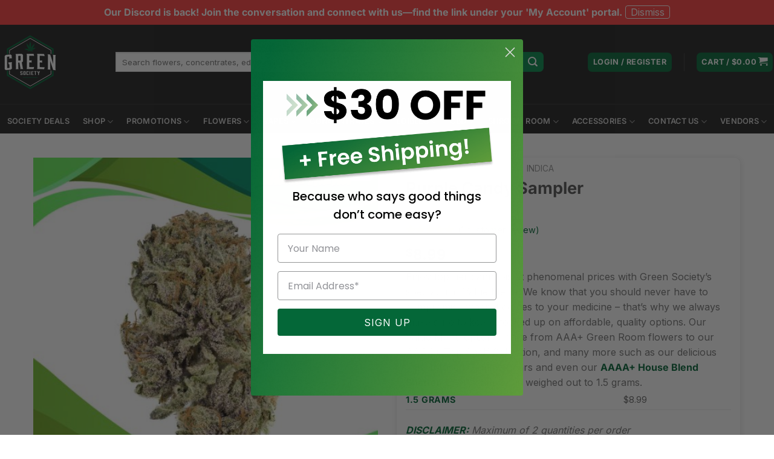

--- FILE ---
content_type: text/html; charset=UTF-8
request_url: https://greensociety.cc/product/purple-candy-sampler/
body_size: 90148
content:
<!DOCTYPE html>
<html lang="en-CA" class="loading-site no-js">
<head>
	<meta charset="UTF-8" />
	<link rel="profile" href="https://gmpg.org/xfn/11" />
	<link rel="pingback" href="https://greensociety.cc/xmlrpc.php" />

	  
  <link rel="preconnect" href="https://fonts.gstatic.com" crossorigin>
<script>(function(html){html.className = html.className.replace(/\bno-js\b/,'js')})(document.documentElement);</script>
<meta name='robots' content='index, follow, max-image-preview:large, max-snippet:-1, max-video-preview:-1' />
	<style></style>
	<meta name="viewport" content="width=device-width, initial-scale=1" />
	<!-- This site is optimized with the Yoast SEO Premium plugin v25.7.1 (Yoast SEO v25.7) - https://yoast.com/wordpress/plugins/seo/ -->
	<title>Purple Candy Sampler | Buy Cheap Weed Online Canada | Green Society</title>
<link crossorigin data-rocket-preload as="font" href="https://greensociety.cc/wp-content/plugins/woocommerce-photo-reviews/fonts/vote-icons.woff2" rel="preload">
<link crossorigin data-rocket-preload as="font" href="https://greensociety.cc/wp-content/plugins/woocommerce-photo-reviews/fonts/woocommerce-photo-reviews.woff" rel="preload">
<link crossorigin data-rocket-preload as="font" href="https://greensociety.cc/wp-content/themes/flatsome/assets/css/icons/fl-icons.woff2?v=3.18.6" rel="preload">
<link crossorigin data-rocket-preload as="font" href="https://greensociety.cc/wp-content/fonts/inter/UcC73FwrK3iLTeHuS_nVMrMxCp50SjIa1ZL7.woff2" rel="preload">
<style id="wpr-usedcss">.tippy-box[data-animation=fade][data-state=hidden]{opacity:0}[data-tippy-root]{max-width:calc(100vw - 10px)}.tippy-box{position:relative;background-color:#333;color:#fff;border-radius:4px;font-size:14px;line-height:1.4;white-space:normal;outline:0;transition-property:transform,visibility,opacity}.tippy-box[data-placement^=top]>.tippy-arrow{bottom:0}.tippy-box[data-placement^=top]>.tippy-arrow:before{bottom:-7px;left:0;border-width:8px 8px 0;border-top-color:initial;transform-origin:center top}.tippy-box[data-placement^=bottom]>.tippy-arrow{top:0}.tippy-box[data-placement^=bottom]>.tippy-arrow:before{top:-7px;left:0;border-width:0 8px 8px;border-bottom-color:initial;transform-origin:center bottom}.tippy-box[data-placement^=left]>.tippy-arrow{right:0}.tippy-box[data-placement^=left]>.tippy-arrow:before{border-width:8px 0 8px 8px;border-left-color:initial;right:-7px;transform-origin:center left}.tippy-box[data-placement^=right]>.tippy-arrow{left:0}.tippy-box[data-placement^=right]>.tippy-arrow:before{left:-7px;border-width:8px 8px 8px 0;border-right-color:initial;transform-origin:center right}.tippy-box[data-inertia][data-state=visible]{transition-timing-function:cubic-bezier(.54,1.5,.38,1.11)}.tippy-arrow{width:16px;height:16px;color:#333}.tippy-arrow:before{content:"";position:absolute;border-color:transparent;border-style:solid}.tippy-content{position:relative;padding:5px 9px;z-index:1}img:is([sizes=auto i],[sizes^="auto," i]){contain-intrinsic-size:3000px 1500px}[class*=' gens_raf']:before,[class^=gens_raf]:before{font-family:sbfontello;font-style:normal;font-weight:400;display:inline-block;text-decoration:inherit;text-align:center;font-variant:normal;text-transform:none;-webkit-font-smoothing:antialiased;-moz-osx-font-smoothing:grayscale}.gens_raf_icn-facebook:before{content:'\e800'}.gens_raf_icn-paper-plane-1:before{content:'\e801';font-size:16px}.gens_raf_icn-whatsapp:before{content:'\e802'}.gens_raf_icn-linkedin:before{content:'\e805'}.gens_raf_icn-pinterest:before{content:'\e80c'}.woocommerce-Tabs-panel--refer_tab{max-width:680px}.gens-raf-mail-share,.gens-raf-message{display:block!important;position:relative!important;background-color:#e5ffe8;color:#3c4858;padding:20px 90px 20px 20px!important;margin-bottom:25px;border-left:10px solid rgba(0,0,0,.15)}.gens-raf-message strong{word-break:break-all}.gens-raf-mail-share{margin-top:18px}.gens-raf-message a{color:#3c4858;font-weight:700}.gens-raf-message .gens-ctc{position:absolute;right:15px;font-weight:600;font-size:13px;color:#1b6dbf;cursor:pointer}.gens-raf-message .gens-ctc:hover{color:#222}.gens-referral_share{overflow:hidden;max-width:960px;display:flex}.gens-referral_share a{text-align:center;display:flex;flex-direction:row;justify-content:center;align-items:center;flex-basis:0;flex-grow:1;flex-shrink:1;padding:20px;font-weight:600;color:#fff!important;text-decoration:none;margin-bottom:25px;margin-right:1%;box-sizing:border-box;font-size:15px;text-decoration:none!important}.gens-referral_share a:hover{color:#fff!important;opacity:.85}.gens-referral_share a i{padding-right:8px}.gens-referral_share .gens-referral_share__fb{background-color:#3b5998}.gens-referral_share .gens-referral_share__tw{background-color:#000}.gens-referral_share .gens-referral_share__tw svg{color:#fff;fill:#fff;max-width:18px;margin-right:12px}.gens-referral_share .gens-referral_share__wade{background-color:#73bf50}.gens-referral_share .gens-referral_share__ln{background-color:#0077b5}.gens-referral_share .gens-referral_share__wa{background:#73bf50}.gens-referral_share .gens-referral_share__viber{background:#665cac}.gens-referral_share .gens-referral_share__pin{background:#bd081c}#gens-referral_share__email{margin:0!important;padding:0!important}.gens-referral_share__email{overflow:hidden;position:relative;margin-bottom:25px}.gens-referral_share__email__title{display:block;text-align:center;margin:5px 0 30px;color:#aaa}.gens-referral_share__email__inputs{overflow:hidden;margin:0!important;padding:0!important}.gens-referral_share__email input[type=submit]{background:#44bd32!important;position:relative;margin:10px 1px;line-height:32px;padding:8px 30px;border:none;border-radius:2px;font-size:12px;font-weight:400;white-space:normal;letter-spacing:1px;text-transform:uppercase;color:#fff!important}.gens-referral_share__email input[type=submit]:hover{background-color:#4cd137!important}.gens-referral_share__email input[type=email],.gens-referral_share__email input[type=text]{background-color:#f2f2f2!important;color:#43454b!important;border:none!important;box-shadow:none!important;border-radius:0!important;max-width:48%;width:100%;box-sizing:border-box;float:left!important;margin-bottom:20px;margin-right:1%;margin-top:0;min-height:44px;padding-left:15px}.gens-referral_share__email input[type=email].error,input[type=email].gens-raf-guest-email.error{border:1px solid red!important}#js--gens-email-clone{position:absolute;right:0;bottom:113px;color:#fff;background-color:#1fb7ef;width:18px;height:18px;border-radius:50%;display:inline-block;text-align:center;font-size:16px;font-weight:700;line-height:18px;outline:0;text-decoration:none}#js--gens-email-remove{position:absolute;right:0;bottom:90px;color:#fff;background-color:red;width:18px;height:18px;border-radius:50%;display:inline-block;text-align:center;font-size:18px;font-weight:700;line-height:18px;outline:0;text-decoration:none}.gens-refer-a-friend--share-text{margin-bottom:20px}.gens-refer-a-friend,.gens-refer-a-friend--generate{max-width:960px;margin:15px 0}.gens-raf-generate-link{background-color:#797979;color:#fff}.gens-refer-a-friend--guest{display:none}@media screen and (max-width:667px){.gens-referral_share{display:block}.gens-referral_share .gens-referral_share__wade{display:none!important}}@media screen and (min-width:667px){.gens-referral_share__wa{display:none!important}}.raf-modal{position:fixed;z-index:999999;left:0;top:0;width:100%;height:100%;overflow:auto;background-color:#000;background-color:rgba(0,0,0,.4);display:none;align-items:center;justify-content:center;padding:24px}.raf-close{position:absolute;top:12px;right:24px;color:#aaa;float:right;font-size:28px;font-weight:700}.raf-close:focus,.raf-close:hover{color:#000;text-decoration:none;cursor:pointer}:root{--affwp-creative-preview-width:10rem;--affwp-card-padding:1.5rem}.tippy-box[data-theme~=affwp] .tippy-content{padding:1rem}.tippy-box[data-theme~=affwp] .tippy-content p{margin-bottom:1rem}.tippy-box[data-theme~=affwp] .tippy-content p:last-child{margin-bottom:0}.screen-reader-text{position:absolute;margin:-1px;padding:0;height:1px;width:1px;overflow:hidden;clip:rect(0 0 0 0);border:0;word-wrap:normal!important}.mnm_form .mnm_price::before{display:table;content:" ";clear:both}.single-product div.product form.cart .mnm_item p.price{font-size:initial;margin-bottom:0}.single-product div.product form.cart .mnm_item p.price .woocommerce-Price-amount.amount{font-size:initial}.mnm_form .mnm_item .box-text .quantity .button{margin-top:0}.metorik-add-cart-email-form{max-width:300px;padding:18px 15px 20px;text-align:left}.metorik-add-cart-email-form h3{font-weight:600;margin:0 0 20px}.metorik-add-cart-email-form .close-button{color:#bbb;cursor:pointer;font-size:15px;position:absolute;right:28px;top:28px}.metorik-add-cart-email-form .close-button:hover{color:#888}.metorik-add-cart-email-form .email-input{width:calc(100% - 20px);padding:5px}.tippy-box[data-theme~=light]{color:#26323d;box-shadow:0 0 20px 4px rgba(154,161,177,.15),0 4px 80px -8px rgba(36,40,47,.25),0 4px 4px -2px rgba(91,94,105,.15);background-color:#fff}.tippy-box[data-theme~=light] [data-placement^=top]>.tippy-arrow::before{border-top-color:#fff}.tippy-box[data-theme~=light] [data-placement^=bottom]>.tippy-arrow::before{border-bottom-color:#fff}.tippy-box[data-theme~=light] [data-placement^=left]>.tippy-arrow::before{border-left-color:#fff}.tippy-box[data-theme~=light] [data-placement^=right]>.tippy-arrow::before{border-right-color:#fff}.tippy-box[data-theme~=light]>.tippy-backdrop{background-color:#fff}.tippy-box[data-theme~=light]>.tippy-svg-arrow{fill:#fff}@font-face{font-family:woocommerce-photo-reviews-vote-icons;src:url(https://greensociety.cc/wp-content/plugins/woocommerce-photo-reviews/fonts/vote-icons.eot);src:url(https://greensociety.cc/wp-content/plugins/woocommerce-photo-reviews/fonts/vote-icons.eot?#iefix) format("embedded-opentype"),url(https://greensociety.cc/wp-content/plugins/woocommerce-photo-reviews/fonts/vote-icons.woff2) format("woff2"),url(https://greensociety.cc/wp-content/plugins/woocommerce-photo-reviews/fonts/vote-icons.woff) format("woff"),url(https://greensociety.cc/wp-content/plugins/woocommerce-photo-reviews/fonts/vote-icons.ttf) format("truetype"),url(https://greensociety.cc/wp-content/plugins/woocommerce-photo-reviews/fonts/vote-icons.svg#Flaticon) format("svg");font-weight:400;font-style:normal;font-display:swap}[class*=" woocommerce-photo-reviews-vote-"]:after,[class*=" woocommerce-photo-reviews-vote-"]:before,[class^=woocommerce-photo-reviews-vote-]:after,[class^=woocommerce-photo-reviews-vote-]:before{font-family:woocommerce-photo-reviews-vote-icons;font-size:20px;font-style:normal;margin:0}.woocommerce-photo-reviews-vote-like:before{content:"\f102"}@font-face{font-family:woocommerce-photo-reviews;src:url(https://greensociety.cc/wp-content/plugins/woocommerce-photo-reviews/fonts/woocommerce-photo-reviews.eot);src:url(https://greensociety.cc/wp-content/plugins/woocommerce-photo-reviews/fonts/woocommerce-photo-reviews.eot?#iefix) format("embedded-opentype"),url(https://greensociety.cc/wp-content/plugins/woocommerce-photo-reviews/fonts/woocommerce-photo-reviews.woff) format("woff"),url(https://greensociety.cc/wp-content/plugins/woocommerce-photo-reviews/fonts/woocommerce-photo-reviews.ttf) format("truetype"),url(https://greensociety.cc/wp-content/plugins/woocommerce-photo-reviews/fonts/woocommerce-photo-reviews.svg) format("svg");font-weight:400;font-style:normal;font-display:swap}.woocommerce-Reviews,body.theme-flatsome #reviews{flex-direction:column}.rtl .wcpr-stars-count{padding-left:0;padding-right:20px}.rtl .rate-percent-bg .rate-percent{left:unset;right:0}.rtl .wcpr-filter-button:before{margin:0 0 0 5px!important}.rtl .wcpr-filter-button .wcpr-filter-rating-placeholder,.rtl .wcpr-filter-button.wcpr-filter-button-images,.rtl .wcpr-filter-button[data-filter_type=verified],.rtl .wcpr-filter-container li.wcpr-filter-button-li a{display:flex;justify-content:center}.wcpr_image_upload_button,.wcpr_image_upload_button.button{text-transform:inherit;margin-top:0;margin-bottom:0;border-radius:6px}.wcpr_image_upload_button.button:before{content:"";mask:url(https://greensociety.cc/wp-content/plugins/woocommerce-photo-reviews/images/add-photo-medium-ion.svg) no-repeat center/contain;-webkit-mask:url(https://greensociety.cc/wp-content/plugins/woocommerce-photo-reviews/images/add-photo-medium-ion.svg) no-repeat center/contain;background-color:var(--upload_button_color);width:17px;height:17px;margin-right:10px}.wcpr-hidden{display:none!important}.wcpr-comment-form-error{color:red;display:inline-grid;white-space:break-spaces!important;margin-bottom:15px;width:100%!important}.wcpr-stars-count{font-size:10px;width:-webkit-fill-available;width:-moz-available}.wcpr-stars-count .wcpr-row{display:flex;font-size:14px;width:100%;height:22px;align-items:center;justify-content:space-between}.wcpr-stars-count .wcpr-row>div{vertical-align:middle;font-size:0;display:inline-block;text-align:center;box-sizing:border-box;padding:0}.wcpr-stars-count .wcpr-row .wcpr-col-rank-count{width:50px;white-space:nowrap;font-size:inherit}.wcpr-stars-count .wcpr-row .wcpr-col-process{max-width:calc(100% - 50px - 6.6em);width:100%;font-size:inherit}.wcpr-stars-count .wcpr-row .wcpr-col-star{width:7.5em;font-size:inherit}.wcpr-stars-count .wcpr-row .wcpr-col-star .star-rating{width:100%;font-size:inherit;float:left}.wcpr-stars-count .wcpr-row .wcpr-col-star .star-rating:before{color:#ffb600;opacity:.3!important;float:left}.product .woocommerce-product-rating .star-rating span:before,.wcpr-stars-count .wcpr-row .wcpr-col-star .star-rating span:before,.wcpr-stars-count .wcpr-row .wcpr-col-star span:before{color:#ffb600}.product .woocommerce-product-rating .star-rating:before,.wcpr-stars-count .wcpr-row .wcpr-col-star:before{color:#ffb600;opacity:.3!important}.wcpr-stars-count .wcpr-row .wcpr-col-number{width:16px;display:none}.rate-percent-bg{position:relative;height:6px;background-color:rgba(0,0,0,.1);display:inline-block;width:100%;vertical-align:middle;font-size:0;border-radius:3px;overflow:hidden}.rate-percent-bg .rate-percent-bg-1{position:absolute;text-align:center;width:100%;color:#fff;z-index:2}.rate-percent-bg .rate-percent{height:100%;position:absolute;top:0;left:0;z-index:1;border-radius:3px}.wcpr-modal-light-box,.wcpr-modal-light-box *{box-sizing:border-box}.wcpr-col-star .star-rating span:before,.wcpr-col-star .star-rating:before{font-size:inherit;letter-spacing:1px!important}#comments .wcpr-overall-rating-and-rating-count{display:inline-flex!important;gap:20px;width:100%;padding-bottom:30px}#comments .wcpr-overall-rating-and-rating-count h2{display:inline;white-space:nowrap}#comments .wcpr-filter-container{display:flex!important}.wcpr-filter-container{padding:0;margin:20px 0;text-align:center;justify-content:center;flex-wrap:wrap;position:relative}.wcpr-filter-container .wcpr-filter-overlay{position:absolute;top:0;left:0;right:0;bottom:0;background:rgba(255,255,255,.7);z-index:100;cursor:progress;display:none}.wcpr-filter-container .wcpr-filter-button{-webkit-border-radius:3px;-moz-border-radius:3px;border-radius:2px;padding:10px 15px!important;display:inline-block;margin:10px 5px!important;font-size:15px;font-weight:300;line-height:1;color:#fff;background-color:rgba(0,0,0,.5);transition:all .3s ease-in-out 0s;border:1px solid}.wcpr-filter-container .wcpr-filter-button:hover{color:#fff;background-color:rgba(0,0,0,.8)!important}.wcpr-filter-container .wcpr-filter-button.wcpr-active{background-color:#000}.wcpr-filter-container ul.wcpr-filter-button-ul{list-style-type:none;position:absolute;z-index:999;margin:10px 0 0;left:-1px;padding:0;display:none}.wcpr-filter-container li.wcpr-filter-button-li a{margin:0!important;width:125px!important}.wcpr-filter-container.wcpr-filter-loading .wcpr-filter-button-wrap{overflow:hidden}.wcpr-filter-button-wrap:hover ul.wcpr-filter-button-ul,.wcpr-filter-container.wcpr-filter-loading .wcpr-filter-overlay{display:block}.wcpr-filter-button.wcpr-filter-button-images:before{font-family:woocommerce-photo-reviews;content:"\f109"}.wcpr-filter-button.wcpr-filter-button-verified:before{font-family:woocommerce-photo-reviews;content:"\f10a"}.wcpr-filter-button:before{margin:0 5px 0 0!important;font-size:inherit!important}.wcpr-filter-button-wrap{position:relative;display:inline-block;width:125px}li.wcpr-filter-button-li{margin:0!important;display:inline-block}.wcpr-load-more-reviews-button-container{text-align:center}.wcpr-load-more-reviews-button-container .wcpr-load-more-reviews-button{display:inline-block!important;background:#000;color:#fff;border-radius:3px;width:100px;height:40px;line-height:40px;font-size:14px;margin:10px 0;font-weight:400;cursor:pointer;position:relative}.wcpr-load-more-reviews-button-container span.wcpr-load-more-reviews-button.wcpr-loading:before{background:#fff;content:"";position:absolute;left:0;right:0;top:0;bottom:0}.wcpr-load-more-reviews-button-container span.wcpr-load-more-reviews-button.wcpr-loading:after{content:url(https://greensociety.cc/wp-content/plugins/woocommerce-photo-reviews/images/loading-1.gif);width:64px;height:64px;font-size:15px;position:absolute;left:50%;top:50%;opacity:1;transform:translate(-50%,-50%) scale3d(.5,.5,.5);display:inline-block}.wcpr-comment-helpful-button-container{margin:5px 0;display:flex;justify-content:flex-end;line-height:2em;border-top:1px solid rgba(1,1,1,.1);flex-wrap:wrap;padding:5px 0;position:relative}.wcpr-comment-helpful-button-container span{cursor:pointer}.wcpr-comment-helpful-button-container:not(.wcpr-comment-helpful-button-voted-up) .wcpr-comment-helpful-button-up-vote:hover{transform:scale3d(1.2,1.2,1.2)}.wcpr-comment-helpful-button-container:not(.wcpr-comment-helpful-button-voted-down) .wcpr-comment-helpful-button-down-vote:hover{transform:scale3d(1.2,1.2,1.2) rotate(180deg)}.reviews-content-right-meta .wcpr-comment-helpful-button-container{margin:10px 0}span.wcpr-comment-helpful-button-label{margin:0 5px}.wcpr-comment-helpful-button-vote-container{display:flex}span.wcpr-comment-helpful-button-down-vote{transform:rotate(180deg)}.wcpr-comment-helpful-button-up-vote{font-weight:300;margin:0 8px 0 2px}.wcpr-comment-helpful-button-down-vote,.wcpr-comment-helpful-button-down-vote-count,.wcpr-comment-helpful-button-up-vote-count{font-weight:300;margin:0 2px}.wcpr-comment-helpful-button-voted-down .wcpr-comment-helpful-button-down-vote,.wcpr-comment-helpful-button-voted-down .wcpr-comment-helpful-button-down-vote-count,.wcpr-comment-helpful-button-voted-up .wcpr-comment-helpful-button-up-vote,.wcpr-comment-helpful-button-voted-up .wcpr-comment-helpful-button-up-vote-count{font-weight:700;cursor:initial}.wcpr-comment-helpful-button-voting-overlay{position:absolute;z-index:1;top:0;left:0;right:0;bottom:0;background:rgba(255,255,255,.5);display:none}.wcpr-comment-helpful-button-voting .wcpr-comment-helpful-button-voting-overlay{display:block}.wcpr-comment-helpful-button{transition:transform .2s ease}.reviews-images,.reviews-videos,.shortcode-reviews-images{height:auto}body.theme-flatsome #reviews #comments,body.theme-flatsome #reviews #review_form_wrapper{flex-basis:100%!important;max-width:100%!important}@media screen and (max-width:680px){#comments .wcpr-overall-rating-and-rating-count{display:inline-block!important}.wcpr-stars-count{margin:0;padding:0}}.wcpr-filter-container{border:1px solid #e5e5e5}.wcpr-filter-container .wcpr-filter-button{border:1px solid #e5e5e5}.star-rating span:before,.star-rating:before,.stars a.active:after,.stars a:hover:after{color:#ffb600!important}.rate-percent{background-color:#046738}:root{--upload_button_bg_color: ;--upload_button_color: }@-webkit-keyframes rightSpring{0%,to{left:0}50%{left:-30px}}@keyframes rightSpring{0%,to{left:0}50%{left:-30px}}@-webkit-keyframes leftSpring{0%,to{left:0}50%{left:30px}}@keyframes leftSpring{0%,to{left:0}50%{left:30px}}html.wcpr-swipebox-html.wcpr-swipebox-touch{overflow:hidden!important}#wcpr-swipebox-overlay img{border:0!important}#wcpr-swipebox-overlay{width:100%;height:100%;position:fixed;top:0;left:0;z-index:9999999!important;overflow:hidden;-webkit-user-select:none;-moz-user-select:none;-ms-user-select:none;user-select:none}.rtl #wcpr-swipebox-container{direction:ltr}#wcpr-swipebox-container,#wcpr-swipebox-slider{position:relative;width:100%;height:100%}#wcpr-swipebox-slider{-webkit-transition:-webkit-transform .4s;transition:transform .4s ease;left:0;top:0;white-space:nowrap;position:absolute;display:none;cursor:pointer}#wcpr-swipebox-slider .slide{height:100%;width:100%;line-height:1px;text-align:center;display:inline-flex;justify-content:center;align-items:center}#wcpr-swipebox-slider .slide:before{content:"";display:inline-block;height:50%;width:1px;margin-right:-1px}#wcpr-swipebox-slider .slide .wcpr-swipebox-inline-container{display:inline-block;max-height:100%;max-width:100%;margin:0;padding:0;width:auto;height:auto;vertical-align:middle}#wcpr-swipebox-slider .slide img{display:inline-block;max-height:100%;max-width:100%;margin:0;padding:0;width:auto;height:auto;vertical-align:middle}#wcpr-swipebox-slider .slide-loading{background:url(https://greensociety.cc/wp-content/plugins/woocommerce-photo-reviews/images/loader.gif) center center no-repeat}#wcpr-swipebox-bottom-bar,#wcpr-swipebox-top-bar{-webkit-transition:.5s;transition:.5s;position:absolute;left:0;z-index:999;height:50px;width:100%}#wcpr-swipebox-bottom-bar{bottom:-50px}#wcpr-swipebox-bottom-bar.visible-bars{-webkit-transform:translate3d(0,-50px,0);transform:translate3d(0,-50px,0)}#wcpr-swipebox-top-bar{top:-50px}#wcpr-swipebox-top-bar.visible-bars{-webkit-transform:translate3d(0,50px,0);transform:translate3d(0,50px,0)}#wcpr-swipebox-title{display:block;width:100%;text-align:center}#wcpr-swipebox-close,#wcpr-swipebox-next,#wcpr-swipebox-prev{background-image:url(https://greensociety.cc/wp-content/plugins/woocommerce-photo-reviews/images/icons.png);background-repeat:no-repeat;border:0!important;text-decoration:none!important;cursor:pointer;width:50px;height:50px}#wcpr-swipebox-next,#wcpr-swipebox-prev{top:0}#wcpr-swipebox-arrows{display:block;margin:0 auto;width:100%;height:50px}#wcpr-swipebox-prev{background-position:-32px 13px;float:left}#wcpr-swipebox-next{background-position:-78px 13px;float:right}#wcpr-swipebox-close{top:0;right:0;position:absolute;z-index:9999;background-position:15px 12px}.wcpr-swipebox-no-close-button #wcpr-swipebox-close{display:none}#wcpr-swipebox-next.disabled,#wcpr-swipebox-prev.disabled{opacity:.3}.wcpr-swipebox-no-touch #wcpr-swipebox-overlay.rightSpring #wcpr-swipebox-slider{-webkit-animation:.3s rightSpring;animation:.3s rightSpring}.wcpr-swipebox-no-touch #wcpr-swipebox-overlay.leftSpring #wcpr-swipebox-slider{-webkit-animation:.3s leftSpring;animation:.3s leftSpring}.wcpr-swipebox-touch #wcpr-swipebox-container:after,.wcpr-swipebox-touch #wcpr-swipebox-container:before{-webkit-backface-visibility:hidden;backface-visibility:hidden;-webkit-transition:.3s;transition:all .3s ease;content:' ';position:absolute;z-index:999;top:0;height:100%;width:20px;opacity:0}.wcpr-swipebox-touch #wcpr-swipebox-container:before{left:0;-webkit-box-shadow:inset 10px 0 10px -8px #656565;box-shadow:inset 10px 0 10px -8px #656565}.wcpr-swipebox-touch #wcpr-swipebox-container:after{right:0;-webkit-box-shadow:inset -10px 0 10px -8px #656565;box-shadow:inset -10px 0 10px -8px #656565}.wcpr-swipebox-touch #wcpr-swipebox-overlay.leftSpringTouch #wcpr-swipebox-container:before,.wcpr-swipebox-touch #wcpr-swipebox-overlay.rightSpringTouch #wcpr-swipebox-container:after{opacity:1}@media screen and (min-width:800px){#wcpr-swipebox-close{right:10px}#wcpr-swipebox-arrows{width:92%;max-width:800px}}#wcpr-swipebox-overlay{background:#0d0d0d}#wcpr-swipebox-bottom-bar,#wcpr-swipebox-top-bar{text-shadow:1px 1px 1px #000;background:#000;opacity:.95}#wcpr-swipebox-top-bar{color:#fff!important;font-size:15px;line-height:43px;font-family:Helvetica,Arial,sans-serif}.wcpr-modal-light-box{display:none;width:100%;height:100%;position:fixed;top:0;left:0;z-index:9911;transform:translate3d(0,0,0)}.wcpr-modal-light-box,.wcpr-modal-light-box *{box-sizing:border-box!important}.wcpr-modal-light-box .wcpr-modal-light-box-wrapper .wcpr-modal-wrap .wcpr-modal-content .star-rating{font-size:14px;margin:5px 0;width:5.5em;float:left;letter-spacing:1px}.wcpr-modal-light-box .wcpr-overlay{position:absolute;top:0;right:0;bottom:0;left:0;z-index:9915;background-color:rgba(55,55,55,.9)}.wcpr-modal-light-box .wcpr-modal-wrap-container{display:flex;justify-content:center;position:relative;max-width:1000px;max-height:80%;width:80%}.wcpr-modal-light-box .wcpr-modal-wrap-container .wcpr-close{position:absolute;top:-50px;right:-50px;font-size:35px;cursor:pointer;color:#fff;transition:.3s ease;line-height:35px;padding:5px;z-index:9922}.wcpr-modal-light-box .wcpr-modal-wrap-container .wcpr-close:before{font-family:woocommerce-photo-reviews;content:"\f101"}.wcpr-modal-light-box .wcpr-modal-wrap-container .wcpr-close:hover{background:rgba(255,255,255,.2)}.wcpr-modal-light-box .wcpr-modal-wrap-container .wcpr-close:focus{background:rgba(255,255,255,.2)}.wcpr-modal-light-box .wcpr-modal-wrap-container .wcpr-next:hover,.wcpr-modal-light-box .wcpr-modal-wrap-container .wcpr-prev:hover{background:rgba(255,255,255,.2)}.wcpr-grid{-webkit-column-gap:10px;-moz-column-gap:10px;column-gap:20px;margin-bottom:20px;box-sizing:border-box;-webkit-backface-visibility:hidden;-webkit-font-smoothing:antialiased!important;font-smoothing:antialiased!important;-webkit-transform:translateZ(0) scale(1,1);transform:translateZ(0);position:relative}.wcpr-grid *{box-sizing:border-box!important}.wcpr-grid:not(.wcpr-grid-loadmore) .wcpr-grid-item{margin-bottom:15px;margin-top:5px}.wcpr-grid:not(.wcpr-grid-loadmore) .wcpr-grid-item:first-child{margin-top:0}.wcpr-grid.wcpr-masonry-style.wcpr-masonry-3-col{-webkit-column-count:3;-moz-column-count:3;column-count:3}.wcpr-grid.wcpr-masonry-style.wcpr-grid-loadmore{display:grid;grid-template-columns:repeat(auto-fill,minmax(250px,1fr));grid-auto-rows:1px;grid-gap:20px}.wcpr-grid.wcpr-masonry-style.wcpr-grid-loadmore.wcpr-masonry-3-col{grid-template-columns:repeat(3,1fr)}.wcpr-grid .wcpr-review-content-full{display:none}.wcpr-grid .wcpr-grid-item .wcpr-content .review-content-container .star-rating{font-size:14px;margin:5px 0;width:5.5em;float:left;letter-spacing:1px}.commentlist li.wcpr-grid{padding:0;margin-right:0;margin-left:0}.wcpr-grid-item{-webkit-column-break-inside:avoid;page-break-inside:avoid;break-inside:avoid-column;background-color:#fff;padding-bottom:5px;overflow:hidden;border-radius:2px;color:#000;font-size:14px}.wcpr-grid-item:last-child{display:inline-block;width:100%}.wcpr-grid.wcpr-masonry-popup-review .wcpr-grid-item{cursor:zoom-in}.wcpr-enable-box-shadow .wcpr-grid-item{box-shadow:3px 4px 8px rgba(0,0,0,.2);transition:box-shadow .2s ease;width:100%}.wcpr-enable-box-shadow .wcpr-grid-item:hover{box-shadow:3px 4px 15px rgba(0,0,0,.4)}.wcpr-enable-box-shadow.wcpr-fix-box-shadow .wcpr-grid-item{transform:translateZ(0)}.wcpr-content:first-child{margin-top:0}.wcpr-content .star-rating span{height:22px}.wcpr-content .review-content-container .star-rating:before{color:#ffb600;opacity:.3!important}.wcpr-content .review-content-container .star-rating span:before,.wcpr-modal-wrap .wcpr-modal-content .star-rating span:before,.wcpr-stars-count .star-rating span:before{color:#ffb600}.wcpr-content .review-content-container .wcpr-review-title{overflow:hidden;text-overflow:ellipsis;white-space:nowrap}.wcpr-content .review-content-container .wcpr-review-content{overflow:hidden;width:100%;font-size:14px;font-weight:300;line-height:1.5}.wcpr-comment-author{margin:0;padding:5px 0 0;font-weight:700}.wcpr-comment-author:not(.wcpr-comment-author-with-country):before{content:"\f104";font-family:woocommerce-photo-reviews;padding:0 5px 0 0}.wcpr-modal-wrap{max-width:1000px;vertical-align:middle;z-index:9999;position:relative;display:flex;width:100%;box-sizing:border-box;text-align:left;border-radius:2px;font-size:0;line-height:1.5;background-color:#fefefe;min-height:100px}.wcpr-modal-wrap .wcpr-comment-author{margin:0 0 5px}.wcpr-modal-wrap .wcpr-modal-content .star-rating:before,.wcpr-stars-count .star-rating:before{color:#ffb600;opacity:.3!important}.rtl .wcpr-grid .wcpr-grid-item .wcpr-content .review-content-container .star-rating,.rtl .wcpr-modal-light-box .wcpr-modal-light-box-wrapper .wcpr-modal-wrap .wcpr-modal-content .star-rating{float:right}.rtl .wcpr-modal-wrap{text-align:right}.wcpr-review-title{font-weight:600}.reviews-images-wrap-left{display:none;width:30px;height:140px;margin:0;float:left;padding:5px 0}#reviews-content-left,#reviews-content-right{position:relative;z-index:9920;max-height:550px;display:flex;height:auto;padding:0}#reviews-content-left{text-align:center;box-sizing:border-box;margin:auto;vertical-align:middle;border-radius:2px 0 0 2px;width:50%;flex-direction:column}#reviews-content-left #reviews-content-left-modal{width:100%;flex-direction:row;display:flex;font-size:0;text-align:center;align-items:center;justify-content:space-evenly}#reviews-content-right{margin:0;width:45%;border-radius:0 2px 2px 0;vertical-align:top;font-size:14px;color:#000;flex-wrap:wrap;background-color:inherit}#reviews-content-right .reviews-content-right-meta{margin:0 30px 20px;width:100%;height:auto;border-radius:2px;display:inline-block;background-color:inherit}#reviews-content-left-main,.reviews-images-wrap-right{width:100%;display:flex;align-items:center;justify-content:center}.reviews-images-wrap-right{max-height:unset;overflow:hidden}.reviews-images-wrap-right .reviews-images,.wcpr-modal-light-box.wcpr-no-images #reviews-content-right{width:100%}.reviews-images-wrap-right .wcpr-review-image-caption{position:absolute;width:100%;bottom:0;text-align:center;z-index:9}.reviews-images-container{width:100%;display:block;padding:0;position:relative}.review-content-container{width:100%;margin:0 auto;padding:0 15px;display:block}.reviews-videos{height:auto!important}.reviews-images{border-radius:2px 2px 0 0;margin:0 auto;display:block}.wcpr-modal-light-box-wrapper{position:absolute;top:0;right:0;left:0;bottom:0;z-index:99999;text-align:center;display:flex;justify-content:center;align-items:center}.wcpr-modal-wrap-container .wcpr-next,.wcpr-modal-wrap-container .wcpr-prev{cursor:pointer;position:absolute;top:45%;width:auto;padding:22px 7px;margin-top:-50px;color:#fff;font-size:35px;transition:.6s ease;user-select:none;-webkit-user-select:none;z-index:9922;border-radius:3px 0 0 3px}.wcpr-modal-wrap-container .wcpr-prev{left:-49px}.wcpr-modal-wrap-container .wcpr-prev:before{font-family:woocommerce-photo-reviews;content:"\f106"}.wcpr-modal-wrap-container .wcpr-next{right:-49px}.wcpr-modal-wrap-container .wcpr-next:before{font-family:woocommerce-photo-reviews;content:"\f105"}.wcpr-modal-light-box.wcpr-no-images #reviews-content-left{display:none}.wcpr-modal-light-box.wcpr-no-images .wcpr-modal-wrap-container{max-width:500px}#reviews-content-left-main{max-height:500px;height:100%}#reviews-content-left-main .reviews-images{max-width:100%;max-height:500px;cursor:zoom-in}.reviews-content-right-meta .review-content-container-top{background-color:inherit;position:sticky;top:0;padding-top:20px;z-index:1}.wcpr-single-product-summary{display:block;margin:0 30px;width:100%;padding:20px 0}.wcpr-single-product-summary form table tr td{background-color:unset}.wcpr-single-product-summary .cart .quantity{float:left;margin-right:.875em}html.wcpr-noscroll{position:fixed;overflow-y:scroll;width:100%}.wcpr-review-rating{display:flex;justify-content:space-between;flex-wrap:wrap;line-height:1em;padding:0}.wcpr-review-date{font-style:italic;font-size:.8em;margin:5px 0}.wcpr-grid-overlay{position:absolute;top:0;left:0;right:0;bottom:0;background:rgba(255,255,255,.7);z-index:100;cursor:progress}.wcpr-grid-overlay:before{content:url(https://greensociety.cc/wp-content/plugins/woocommerce-photo-reviews/images/loading-2.gif);width:64px;height:64px;font-size:15px;position:absolute;left:50%;top:50%;opacity:1;transform:translate(-50%,-50%) scale3d(.5,.5,.5)}.wcpr-hidden{display:none}.wcpr-read-more{cursor:pointer;font-style:italic;padding:0 2px}@media (max-height:600px){#reviews-content-left-main .reviews-images{max-height:calc(80vh - 50px)}}@media (min-width:600px){#reviews-content-right{overflow:auto}}@media (max-width:880px){.wcpr-grid{column-count:3}.wcpr-grid.wcpr-grid-loadmore{grid-template-columns:repeat(3,1fr)}}@media (max-width:680px){.wcpr-grid,.wcpr-grid.wcpr-masonry-3-col{column-count:2}.wcpr-grid.wcpr-grid-loadmore,.wcpr-grid.wcpr-grid-loadmore.wcpr-masonry-3-col{grid-template-columns:repeat(2,1fr)}}@media (max-width:600px){.wcpr-modal-light-box-wrapper{display:flex;justify-content:center;align-items:center}.wcpr-modal-light-box-wrapper:before{height:0!important}.wcpr-modal-light-box .wcpr-modal-light-box-wrapper .wcpr-modal-wrap{display:flex;flex-wrap:wrap;overflow:auto}.wcpr-modal-light-box .wcpr-modal-light-box-wrapper .wcpr-modal-wrap #reviews-content-right{width:100%;max-height:unset}.wcpr-modal-light-box .wcpr-modal-light-box-wrapper .wcpr-modal-wrap #reviews-content-left{width:100%;display:flex;flex-wrap:wrap;gap:10px;padding:0!important}.wcpr-modal-light-box .wcpr-modal-light-box-wrapper .wcpr-modal-wrap #reviews-content-left #reviews-content-left-modal{position:unset;width:100%;display:flex;justify-content:space-evenly;align-items:center;flex-direction:row}.wcpr-modal-light-box .wcpr-modal-light-box-wrapper .wcpr-modal-wrap #reviews-content-left #reviews-content-left-main{width:100%!important}.wcpr-grid .wcpr-grid-item .wcpr-content .review-content-container .star-rating,.wcpr-modal-light-box .wcpr-modal-light-box-wrapper .wcpr-modal-wrap .wcpr-modal-content .star-rating,.wcpr-review-rating .wcpr-review-date{margin:2px 0}.wcpr-modal-light-box .wcpr-modal-light-box-wrapper .wcpr-close{top:-40px;right:-35px;font-size:25px}.wcpr-modal-light-box .wcpr-modal-wrap-container .wcpr-close{right:-20px}#reviews-content-right .reviews-content-right-meta,#reviews-content-right .wcpr-single-product-summary{margin:0 20px 20px}html.wcpr-noscroll{overflow-y:hidden!important}html.wcpr-noscroll body{position:fixed;overflow-y:hidden;width:100%}}#wcpr-modal-wrap,.wcpr-grid>.wcpr-grid-item{background-color:#f3f3f3}#reviews-content-right,#reviews-content-right>.reviews-content-right-meta,#reviews-content-right>.wcpr-single-product-summary>h1.product_title,.wcpr-grid>.wcpr-grid-item{color:#000}.header .header-main{max-width:1350px;margin:0 auto}.ux-swatches-fake{display:flex;align-items:center;justify-content:center;margin-top:.5em}.product-small .col-inner{position:relative}.ux-swatches-fake .fake-s-item{border-radius:3px;font-size:12px;color:#7b7b7b;padding:2px;border:1px solid #c6c6c6;margin:0 1px 4px;cursor:pointer;white-space:nowrap;width:100%;transition:.5s}.ux-swatches-fake .fake-s-item.selected{border-color:var(--fs-color-primary);box-shadow:0 0 2px 1px var(--fs-color-primary);background-color:var(--fs-color-primary);color:#fff}.ux-swatches-fake .fake-s-item:hover{background:var(--fs-color-primary);color:#fff;border:1px solid var(--fs-color-primary)}.ux-swatches-fake .fake-s-item.__out-stock{opacity:.4;text-decoration:line-through;pointer-events:none}.product-small .col-inner .add-to-cart-button{position:absolute;left:0;bottom:0;width:100%;height:auto!important}.product-small .col-inner .box-text.box-text-products{padding-bottom:40px}.product-small .col-inner .add-to-cart-button>a{width:100%;background:var(--fs-color-primary);border-color:var(--fs-color-primary);color:#fff;border-radius:0 0 7px 7px;margin-top:1em;margin-bottom:0;padding-top:0;padding-bottom:0;font-size:.8em;min-height:2.5em;line-height:2.3em;text-align:center}.related-products-wrapper .product-small .col-inner{border:1px solid #f3f3f3;border-radius:3px}.bt_from_price{font-size:14px;margin:5px 0 0}.bt_from_price .bt_from_price_amount{font-weight:700}.product-small .col-inner .box-text .title-wrapper .category{text-transform:none;opacity:1;font-size:1em;line-height:1.4;letter-spacing:0}.price-wrapper .review-count{opacity:1}.product-small.product_cat-bundles .price-wrapper .price del{display:none}.box-image .gs_product_extra_meta{position:absolute;top:0;right:0;z-index:9;width:100%!important;display:-webkit-box!important;display:-ms-flexbox!important;display:flex!important}.box-image .gs_product_extra_meta .custom-thc-fr{font-weight:700;display:flex;align-items:center;justify-content:center;padding:3px 6px;font-size:10px;width:100%!important;background:#046738!important;color:#fff!important;border-radius:3px 0 0 0}.box-image .gs_product_extra_meta .custom-cbd-fr{font-weight:700;display:flex;align-items:center;justify-content:center;padding:3px 6px;font-size:10px;width:100%!important;white-space:nowrap;background:#31ae73!important;color:#fff!important;border-radius:0 3px 0 0}.box-image .gs_product_extra_meta .custom-psilocybin_Levels-fr{font-weight:700;display:flex;align-items:center;justify-content:center;padding:3px 6px;color:#fff;font-size:10px;width:100%;background:#046839}.equalize-box>.product.no_meta_data_box .plike{top:6px}.best-seller-product-loop{text-transform:uppercase;background:#1ebb71;font-weight:400;color:#fff!important;border-radius:4px;display:inline-block}.best-seller-loop.best-seller-wrapper{position:absolute;z-index:9;bottom:5px;right:5px;margin:0}.best-seller-loop .best-seller-product-loop{padding:0 .3rem;font-weight:700}.__daily-deal-countdown{color:#fff;text-align:center;margin-bottom:1em;font-size:1.3em;border-radius:4px;box-shadow:rgba(0,0,0,.24) 0 3px 8px;background:var(--fs-color-primary);background:linear-gradient(0deg,#008f4c 0,#006334 100%)}.product-small.box .__daily-deal-countdown{font-size:1em;background:#0f12bf;background:linear-gradient(0deg,#416be8 0,#0f12bf 100%);z-index:1;border-radius:0;position:absolute;width:100%;bottom:100%;left:0;margin-bottom:0}.__daily-deal-countdown p{font-size:1rem;margin-bottom:0;padding:6px}.product-small.box .__daily-deal-countdown p{font-size:.8em;line-height:1.2;max-width:180px;margin:0 auto}.custom-menu-product .product-small.box .__daily-deal-countdown{margin:0;position:relative;max-width:200px}.um-welcome-content .slider-nav-push:not(.slider-nav-reveal) .flickity-prev-next-button{margin-top:0}.custom-menu-product .bt_from_price{margin-left:0!important}.oz-sale-flash{width:50px;height:50px;display:flex;align-items:center;justify-content:center;border-radius:35px;position:absolute;z-index:22;top:22px;left:-8px}.oz-sale-flash.custom-sale-badge{background:#1bb879;background:linear-gradient(0deg,#00b35f 0,#006334 100%)}.no_meta_data_box .oz-sale-flash{top:0}#main .oz-sale-flash span{display:block;text-align:center;color:#fff;font-family:inherit;font-weight:900;line-height:1;font-size:16px}#main .oz-sale-flash.discount-percentage span{font-size:18px}#main .oz-sale-flash.discount-percentage span>span{font-size:.8em}body.single-product .product-small .badge-container.absolute.left,body:not(.single-product) .badge-container{top:-5px!important;left:0!important}.woocommerce-Tabs-panel--refer_tab{max-width:1280px!important}.gens-refer-a-friend,.gens-refer-a-friend--generate{max-width:1360px!important}.custom-menu-product .badge-container,.custom-menu-product .best-seller-loop.best-seller-wrapper,.custom-menu-product .plike{display:none!important}.custom-menu-product .product-small.col{flex-basis:100%!important;max-width:100%!important}.custom-menu-product .product-small.box{border-radius:0;box-shadow:none!important}.custom-menu-product .product-small.box .box-image{border-radius:5px!important;width:70px;padding-top:0;min-width:70px;border:1px solid #23a668}.custom-menu-product .product-small.box{display:flex;align-items:flex-start}.custom-menu-product .product-small.box .box-image img{opacity:1!important}.custom-menu-product .box-image .gs_product_extra_meta{display:none!important}.custom-menu-product .product-small.product.type-product .product-small.box .box-text.box-text-products{text-align:left;padding:0 0 36px 20px}.custom-menu-product .price-wrapper{margin:0!important}.custom-menu-product .ux-swatches-fake .fake-s-item{text-align:center;max-width:46px;margin-left:0;margin-right:5px}.custom-menu-product .ux-swatches-fake{justify-content:flex-start}.custom-menu-product .product-small .col-inner .add-to-cart-button{left:auto;width:calc(100% - 20px);right:0}.custom-menu-product .products .product .col-inner .box .box-text .title-wrapper .product-title{min-height:unset;font-weight:600}.custom-menu-product .products div.product .title-wrapper{margin:0;display:flex;flex-direction:column-reverse}.custom-menu-product .product-small.box .box-image img.show-on-hover{opacity:0!important}.custom-menu-product .product-small .col-inner .add-to-cart-button>a{border-radius:4px;width:auto;min-width:140px;text-align:center}.custom-menu-product .no_meta_data_box .oz-sale-flash{display:none!important}.search-suggestion{position:absolute;width:100%;left:0;top:100%;background:#fff;color:#000;display:none}.search-suggestion ul{border:1px solid #eee}.search-suggestion ul li{list-style:none;margin:0}.search-suggestion ul li:not(:last-child){border-bottom:1px solid #eee}.search-suggestion__text{display:flex;align-items:center;width:100%;padding:.6em 12px;transition:.3s ease;-webkit-transition:.3s;cursor:pointer}.search-suggestion__text svg{margin-right:10px}.search-suggestion ul li:hover .search-suggestion__text{background:#fafafa}.__suggestion-open .search-suggestion{display:block}#wide-nav{position:relative;z-index:9999}.header .searchform-wrapper{width:100%;margin-left:auto;margin-right:20px}.lds-dual-ring{display:inline-block;width:28px;height:28px;position:absolute;top:50%;left:50%;transform:translate(-50%,-50%);z-index:3}.lds-dual-ring:after{content:" ";display:block;width:26px;height:26px;margin:1px;border-radius:50%;border:3px solid var(--fs-color-primary);border-color:var(--fs-color-primary) transparent var(--fs-color-primary) transparent;animation:.8s linear infinite lds-dual-ring}@keyframes lds-dual-ring{0%{transform:rotate(0)}100%{transform:rotate(360deg)}}.lds-dual-wrapper{position:relative}.lds-dual-wrapper:before{z-index:2;content:'';position:absolute;width:100%;height:100%;left:0;top:0;background:rgba(255,255,255,.5)}body .off-canvas .mfp-content.off-canvas-cart{width:320px}.widget_shopping_cart_content .mini-cart-qty-wrapper .minus.button.is-form{width:20px;margin:0;border-radius:15px!important;height:20px;min-height:20px;line-height:20px;max-height:20px;color:#fff;background:#078c4d;border:none!important;font-size:15px;text-shadow:none;padding:0;text-align:center;display:flex;align-items:center;justify-content:center}.widget_shopping_cart_content .mini-cart-qty-wrapper .quantity input[type=number]{min-height:26px;color:#444;background:#fff;font-size:16px;border:none!important;box-shadow:none;width:24px;line-height:1.3;display:block;height:26px}.widget_shopping_cart_content .mini-cart-qty-wrapper .plus.button.is-form{width:20px;margin:0;border-radius:15px!important;height:20px;min-height:20px;line-height:20px;max-height:20px;color:#fff;background:#078c4d;border:none!important;font-size:15px;text-shadow:none;padding:0;text-align:center;display:flex;align-items:center;justify-content:center}.widget_shopping_cart_content ul.product_list_widget li .quantity{opacity:1;display:flex!important;align-items:center;margin:0 0 0 10px}.widget_shopping_cart_content ul.product_list_widget li{font-size:.9em;padding-bottom:15px}.widget_shopping_cart_content ul.product_list_widget li span.amount{font-weight:500;color:#666}.not-enough-stock{position:absolute;opacity:1;transition:all ease .3s;color:red;bottom:0;right:15px;font-size:12px}.widget_shopping_cart_content ul.product_list_widget .mini_cart_item.mnm_container_mini_cart_item .quantity.buttons_added{display:none!important}.single-product .product-short-description,.tax-product_cat .product-short-description,.woocommerce-shop .product-short-description{margin-bottom:30px}.single-product .product-short-description p,.tax-product_cat .product-short-description p,.woocommerce-shop .product-short-description p{margin:1.3em 0 0}.single-product .product-short-description h1+p,.single-product .product-short-description>:first-child,.tax-product_cat .product-short-description h1+p,.tax-product_cat .product-short-description>:first-child,.woocommerce-shop .product-short-description h1+p,.woocommerce-shop .product-short-description>:first-child{margin-top:0}.single-product .product-short-description .show-more-btn,.tax-product_cat .product-short-description .show-more-btn,.woocommerce-shop .product-short-description .show-more-btn{display:none}#header .nav-dropdown h3.section-title-normal{margin-top:12px}#header .nav-dropdown .product_list_widget li{margin-left:0!important}#header .menu-mobile-menu-container{position:relative;padding:0 15px;z-index:99;display:none}#header .menu-mobile-menu-container ul.menu{display:flex;align-items:center;justify-content:space-between;margin:0;padding:0}#header .menu-mobile-menu-container ul.menu li{border:none}#header .menu-mobile-menu-container ul.menu li a{font-size:15px;font-weight:700;text-transform:capitalize;color:#333;padding:10px 0}#header .menu-mobile-menu-container ul.menu li a:hover{color:#078c4d}.cart-update-notice li{margin-bottom:0}.mfp-wrap{z-index:99999999999!important}.ux-swatches-fake,.ux-swatches-fake .fake-s-item{position:relative}.product-small.product.type-product .product-small.box .box-text.box-text-products .ux-swatches-fake{margin-bottom:15px!important}.ux-swatches-fake.QP_option_selected .fake-s-item[data-value="1-4-lb"]:before{content:'';position:absolute;width:0;height:0;border-left:5px solid transparent;border-right:5px solid transparent;border-bottom:5px solid #aadf84;top:calc(100% + 2px);left:calc(50% - 2px)}.ux-swatches-fake.QP_option_selected:after{content:attr(data-percent);font-size:12px;width:100%;padding:4px 10px;line-height:1;color:#046738;text-align:center;position:absolute;left:0;top:calc(100% + 2px);background:#aadf84;border-radius:4px}@media (min-width:1200px){.header .header-inner.flex-row>.flex-left{margin-right:30px}.header .header-inner{justify-content:center}}@media (max-width:849px){.product-small.product.type-product .product-small.box .box-text.box-text-products .ux-swatches-fake{margin-bottom:28px!important}}@media (max-width:767.98px){#header .menu-mobile-menu-container{display:block}.single-product .product-short-description.has-show-more,.tax-product_cat .product-short-description.has-show-more,.woocommerce-shop .product-short-description.has-show-more{position:relative;height:150px;overflow:hidden;padding-bottom:30px}.single-product .product-short-description.has-show-more.show-full,.tax-product_cat .product-short-description.has-show-more.show-full,.woocommerce-shop .product-short-description.has-show-more.show-full{height:auto}.single-product .product-short-description.has-show-more.show-full:before,.tax-product_cat .product-short-description.has-show-more.show-full:before,.woocommerce-shop .product-short-description.has-show-more.show-full:before{opacity:0;visibility:hidden}.single-product .product-short-description.has-show-more:before,.tax-product_cat .product-short-description.has-show-more:before,.woocommerce-shop .product-short-description.has-show-more:before{content:"";position:absolute;bottom:0;left:0;width:100%;height:65%;background:linear-gradient(0deg,#fff 50%,transparent 100%);z-index:1;-webkit-transition:.3s;transition:all .3s}.single-product .product-short-description.has-show-more .show-more-btn,.tax-product_cat .product-short-description.has-show-more .show-more-btn,.woocommerce-shop .product-short-description.has-show-more .show-more-btn{display:inline-block;position:absolute;bottom:10px;left:50%;color:#046738;z-index:3;-webkit-transform:translateX(-50%);transform:translateX(-50%)}}@media (max-width:549px){.product-small .col-inner .box-text.box-text-products{padding-left:5px!important;padding-right:5px!important}}.badge-container.absolute.left{left:12px}.plike{font-family:inherit;color:#000;cursor:pointer;margin-bottom:1em;position:absolute;z-index:9;right:5px;top:28px}.plike.__handle{opacity:.4;pointer-events:none}.plike__inner{display:inline-flex;align-items:center;position:relative;padding:5px 10px;box-sizing:border-box;border-radius:4px;box-shadow:rgba(99,99,99,.2) 0 2px 8px 0;background:#fff}.plike__inner:hover svg{fill:#ff0000!important}.plike__inner .__like-icon{width:18px;height:18px}.plike__inner .__like-icon svg{width:100%;line-height:0;fill:#a0a0a0;transition:.3s ease;-webkit-transition:.3s}.plike__inner .__total-liked{margin-right:6px;font-family:inherit;font-weight:300;font-size:13px;line-height:0}.plike-tab-container{font-family:inherit;color:#000;padding:1.5em 0}.myaccount-plike-loop{display:flex;flex-wrap:wrap;margin:0 15px}.myaccount-plike-loop>.col{width:calc(100% / 3);padding:0 15px;box-sizing:border-box;margin-bottom:30px}.myaccount-plike-loop>.col>.col-inner{border:1px solid #eee;border-radius:10px;overflow:hidden;background:#fcfcfc;height:100%;position:relative}.myaccount-plike-loop .box-text.text-center{box-sizing:border-box}.myaccount-plike-loop .add_to_cart_button{border-bottom:0 solid var(--fs-color-primary)!important}.myaccount-plike-loop .plike{position:absolute;right:5px;top:28px;z-index:9}.myaccount-plike-loop .plike__inner .__like-icon{width:18px;height:18px}@media(max-width:970px){.myaccount-plike-loop>.col{width:calc(100% / 2)}}@media(max-width:425px){.myaccount-plike-loop>.col{width:calc(100% / 1)}}.products .plike,.related-products-wrapper .plike{position:absolute;right:5px;top:5px;z-index:9}.products .plike .plike__inner .__like-icon,.related-products-wrapper .plike .plike__inner .__like-icon{width:18px;height:18px}.badge-container{margin-top:42px}.product-gallery .plike{position:absolute;right:25px;top:10px;z-index:9}.equalize-box>.product .plike,.flickity-slider>.product .plike{position:absolute;z-index:9;right:5px;top:28px}.equalize-box .__total-liked,.flickity-slider .__total-liked,.myaccount-plike-loop .__total-liked,.products .__total-liked,.related .__total-liked{display:none}.flickity-slider .bt_product_extra_meta .custom-thc-fr{background:var(--fs-color-primary)!important;color:#fff!important}.flickity-slider .bt_product_extra_meta .custom-cbd-fr{background:var(--fs-color-primary)!important;color:#fff!important}.equalize-box .badge-container,.flickity-slider .badge-container,.products .badge-container,.related .badge-container{margin-top:5px!important;font-weight:300!important;font-size:13px;font-family:inherit}.myaccount-plike-loop p{margin:0!important}.myaccount-plike-loop .product-small.box{display:flex;flex-direction:column;height:100%}.myaccount-plike-loop .product-small.box .box-text{position:initial;padding-bottom:50px}.myaccount-plike-loop .add-to-cart-button{position:absolute;left:0;bottom:0;width:100%;margin:0;padding:0}.myaccount-plike-loop .add-to-cart-button>a{width:100%;padding:0;margin:0;box-sizing:border-box;background:var(--fs-color-primary);border-color:var(--fs-color-primary);color:#fff;border-radius:0}.myaccount-plike-loop .badge-container.absolute.left.top.z-1{left:12px!important;top:-30px!important}.plike-tab-container .product-small.box .box-image{width:100%}.myaccount-plike-loop{position:relative}.product-summary .gs_product_extra_meta{display:flex}.product-summary .gs_product_extra_meta div{margin-right:10px;padding:.25rem .75rem;border-radius:7px;color:#fff!important;letter-spacing:2px;font-size:.9rem;box-shadow:rgba(60,64,67,.3) 0 1px 2px 0,rgba(60,64,67,.15) 0 1px 3px 1px}.product-summary .gs_product_extra_meta .custom-thc-fr{background-color:#046738}.product-summary .gs_product_extra_meta .custom-cbd-fr{background-color:#31ae73}body.single-product .product-main .best-seller-product-loop{padding:.35rem .6rem;font-size:.7em;box-shadow:rgba(60,64,67,.3) 0 1px 2px 0,rgba(60,64,67,.15) 0 1px 3px 1px;letter-spacing:1px;text-transform:uppercase}.product-info .star-rating{display:flex;margin-right:5px!important}body.single-product .product-main .badge-container{left:-14px!important;margin:0}.single-product #main .product-main .oz-sale-flash{width:70px;height:70px;left:10px}.single-product #main .product-main .oz-sale-flash span{font-size:15px}.single-product #main .product-main .oz-sale-flash.discount-percentage>span{font-size:25px}.product-summary .single_add_to_cart_button{display:block}.value-product-id-variation-single-custom .item-product-variation{display:inline-block;margin-right:5px;vertical-align:top;text-align:center;margin-bottom:20px;cursor:pointer}#variable_bottom_discount{display:none}.single-product .product-info .single_variation_wrap .price{display:none}.single-product:not(.has-sticky-product-cart) .single_add_to_cart_button .divider{padding:0 20px}.single-product .single_add_to_cart_button .divider{padding:0 10px}.single-product .product-info .single_variation_wrap{display:flex;flex-direction:column}.single-product .product-info .single_variation_wrap .woocommerce-variation-price{border:none}.sticky-add-to-cart--active .stock{display:none}.has-sticky-product-cart .sticky-add-to-cart-wrapper form.cart br,.sticky-add-to-cart__product .bt_attr_weight{display:none}.product_add_on_variant_item{border-radius:6px;border:2px solid #046839;padding:8px 10px;background:#fff;transition:all ease .4s;box-shadow:rgba(0,0,0,.15) 1.95px 1.95px 2.6px;text-align:center;cursor:pointer;margin-right:10px;margin-bottom:10px}.product_add_on_variant_item.active,.product_add_on_variant_item:hover{background:#046839;transition:all ease .4s}@media (max-width:549px){.value-product-id-variation-single-custom .item-product-variation{margin-right:3px!important;margin-bottom:6px!important}}.inner-padding.cart-popup-inner{padding:30px 20px 0}.green-product-gifts__wrap{position:relative}#cart-popup .widget_shopping_cart_content{position:relative}.green-product-gifts{width:100%;box-shadow:rgba(0,0,0,.24) 0 3px 8px;border-radius:4px;margin-top:1rem;margin-bottom:1rem;padding:1rem}.green-product-gifts__gifts-heading{text-align:center;margin-bottom:1.2em}.green-product-gifts__gifts-heading h4{font-size:.9rem;color:#606060;font-weight:700;font-family:inherit}.green-product-gifts__gift-tier__options{display:flex;flex-wrap:wrap;margin:0 -10px}.green-product-gifts__tier-item{padding:0 10px;box-sizing:border-box;text-align:center}.product-gift-left{text-align:left;display:flex;align-items:flex-start}.product-gift-left h4{color:#07b463;margin-bottom:0}.product-gift-right{min-width:45px;margin-left:10px;text-align:center}.product-gift-right .icon-checkmark{position:relative;display:block;width:20px;height:20px;border-radius:15px;background:#046839;margin:0 auto}.product-gift-right .icon-checkmark:before{content:'';position:absolute;width:10px;height:6px;border-left:2px solid #fff;border-bottom:2px solid #fff;left:50%;top:50%;transform:translate(-50%,-75%) rotate(-45deg)}.product-gift-right .add_free_gift_item{cursor:pointer;color:#0f7947;font-weight:700;line-height:1.3;display:block;font-family:inherit;font-size:.9em}.spend_title{text-align:left;display:block;font-weight:700;font-family:inherit;text-transform:uppercase;font-size:.9em;color:#07b463}.free_gift_title{display:block;font-weight:700;font-family:inherit;font-size:1.05em;line-height:1.3;margin-bottom:5px;color:#3e3e3e}.green-product-gifts__item{justify-content:center;padding:10px;border-radius:5px;border:1px solid #57c893;background:#f2f2f2;transition:all ease .5s}.green-product-gifts__item:hover{background:0 0;transition:all ease .5s}.green-product-gifts__item.__not-available-for-gift__item{border-color:transparent;background:0 0}.green-product-gifts__item img{width:60px;height:auto;border:1px solid #9abfae;border-radius:3px;margin-right:10px;max-width:100%}.green-product-gifts__select-item{padding:0;display:flex;align-items:center;justify-content:space-between}.green-product-gifts__select-item.__not-available-for-gift{opacity:.4;pointer-events:none}.green-product-gifts__select-item label{cursor:pointer}.green-product-gifts__select-item input[type=radio]{position:initial!important;margin-top:10px!important}.green-product-gifts__product-price{text-decoration:line-through;color:#07b463}.green-product-gifts__tier-item>h4{font-size:1.5em;font-weight:700}.green-product-gifts__tier-item{width:100%!important;padding-bottom:10px}.green-product-gifts__wrap .green-product-gifts__gifts-heading h4{padding-top:0;text-transform:none!important;color:#000;font-weight:400!important}.green-product-gifts__wrap .green-product-gifts__gifts-heading h4 b{font-weight:700!important;color:#078c4d}.free_gift_not_available_item{text-align:center}.free_gift_not_available_item img{width:20px!important;margin:0!important;background:0 0!important;padding:0!important;border:none!important}#cart-popup .green-product-gifts{box-shadow:none;border-radius:0;padding:0}#cart-popup .green-product-gifts__wrap .green-product-gifts__gifts-heading h4{font-size:.85em!important;line-height:1.4;padding-top:5px}#cart-popup .green-product-gifts__item{border-radius:4px;padding:5px}#cart-popup .green-product-gifts__item img{width:50px;margin-right:5px;padding:2px 0;background:#fff}.cart-sidebar .green-product-gifts__item img{padding:5px 0;background:#fff}#cart-popup .spend_title{font-size:.7em;color:#07b463}#cart-popup .not-available-title{padding-left:5px}#cart-popup .free_gift_title{font-size:.7em;color:#3e3e3e;text-transform:uppercase;white-space:nowrap}#cart-popup .product-gift-left h4{font-size:.8em}#cart-popup .product-gift-right .add_free_gift_item{font-size:.75em}#cart-popup .product-gift-right .icon-checkmark{margin:0 auto}#cart-popup .green-product-gifts__gifts-heading{padding-top:12px;border-top:2px solid #ddd}.green-product-gifts__tier-item .green-product-gifts__item{margin-bottom:10px}.green-product-gifts__tier-item>.green-product-gifts__item:last-child{margin-bottom:0!important}#cart-popup .green-product-gifts__tier-item .green-product-gifts__item{margin-bottom:5px}.wc_points_rewards_earn_points{text-align:center;padding:10px;box-shadow:0 0 5px 2px #ddd;margin-bottom:20px}.wc_points_rewards_earn_points h4{font-size:14px}.wc_points_rewards_earn_points .woocommerce-Price-amount{color:#046738}.wc_points_rewards_earn_points p{font-size:13px;margin-bottom:0}.first-order-free-gift-message{border-top:2px solid #ececec;padding-top:10px;font-weight:700;color:#333;font-size:1rem;display:flex;flex-direction:column;align-items:center;justify-content:center;max-width:300px;margin-bottom:1rem;border-radius:8px}.first-order-free-gift-message .how-to-order-link{text-decoration:none;display:block;margin-top:.25rem;background:#046839;border-radius:4px;color:#fff;padding:.25rem .5rem;text-align:center}.first-order-free-gift-message p{padding:0!important;margin:0!important}.first-order-free-gift-message small{width:100%}.green-product-gifts__wrap+.green-product-gifts__wrap{display:none!important}.custom_shipping_select small{display:inline-block;width:32px;height:16px;background:#999;border-radius:30px;position:relative;cursor:pointer;vertical-align:middle;margin-left:5px}.custom_shipping_select small:before{content:"";position:absolute;width:10px;height:10px;background:#fff;border-radius:50%;top:3px;left:3px;transition:.3s}.custom_shipping_select.selected small{background:#007dfc;transition:.3s}.custom_shipping_select.selected small:before{transform:translate(16px,0);transition:.3s}.cart-popup-inner .widget_shopping_cart .button.checkout{margin-right:0}body .wfacp_main_form .select2-container .select2-selection--single .select2-selection__rendered,body .wfacp_main_form.woocommerce input[type=email],body .wfacp_main_form.woocommerce input[type=number],body .wfacp_main_form.woocommerce input[type=password],body .wfacp_main_form.woocommerce input[type=text],body .wfacp_main_form.woocommerce textarea{font-family:inherit}body.woocommerce-checkout .select2.select2-container .select2-selection{height:auto}body.woocommerce-checkout .wfacp_main_form .select2-container .select2-selection--single .select2-selection__rendered{border-width:0!important;border-color:transparent!important;background:0 0!important}.wc-points-rewards-modal{position:relative;min-width:300px;text-align:center;padding:.7rem .5rem;border-radius:4px;box-shadow:rgba(50,50,93,.25) 0 6px 12px -2px,rgba(0,0,0,.3) 0 3px 7px -3px;margin-bottom:24px}.wc-points-rewards-modal.hide{display:none}.wc-points-rewards-modal__apply-button{background:#529b52;color:#fff;box-shadow:rgba(99,99,99,.2) 0 2px 8px 0;cursor:pointer;border-radius:4px!important;font-size:.8rem;transition:background .5s ease-in-out}.woocommerce-checkout .wc-points-rewards-modal__apply-button{padding:.5rem 1rem;font-family:inherit;font-weight:700;text-transform:uppercase}.wc-points-rewards-modal__apply-button:hover{background:rgba(82,155,82,.8)}.wc-points-rewards-modal__range-input{-webkit-appearance:none;appearance:none;cursor:pointer;border-radius:10px;width:90%;margin:1rem 0;background:#d7d7d7;padding:.25rem .75rem;box-shadow:rgba(0,0,0,.1) 0 4px 12px;opacity:1}.wc-points-rewards-modal__range-input::-moz-range-track,.wc-points-rewards-modal__range-input::-webkit-slider-runnable-track{height:.3rem;background:#599a62;border-radius:8px;transition:background .3s ease-in-out}.wc-points-rewards-modal__range-input:hover::-moz-range-track,.wc-points-rewards-modal__range-input:hover::-webkit-slider-runnable-track{background:rgba(89,154,98,.75)}.wc-points-rewards-modal__range-input::-moz-range-thumb,.wc-points-rewards-modal__range-input::-webkit-slider-thumb{background-color:#eee;border:1px solid #417648;height:1rem;width:1rem;border-radius:50%}.wc-points-rewards-modal__range-input:focus{outline:0}.wc-points-rewards-modal__range-input:focus::-moz-range-thumb,.wc-points-rewards-modal__range-input:focus::-webkit-slider-thumb{border:1px solid #5ccd89;outline:#5cc0cd solid 3px;outline-offset:0.125rem}.wc-points-rewards-modal__conversion-details{display:flex;justify-content:space-evenly;align-items:center;width:250px;margin:0 auto;color:#40a148}.wc-points-rewards-modal-label{color:#494949}@media (max-width:1920px){.green-product-gifts__select-item label{display:flex;flex-flow:row-reverse}}@media (max-width:767px){.green-product-gifts__wrap{order:50}}.ux-swatch{align-items:center;box-shadow:0 0 0 1px #d5d5d5;cursor:pointer;display:flex;justify-content:center;position:relative;white-space:nowrap}.ux-swatch:hover:not(.selected):not(.disabled){box-shadow:0 0 0 1px #999}.ux-swatch.selected{box-shadow:0 0 0 2px #d26e4b}.ux-swatch.disabled{cursor:default;opacity:.5}.ux-swatches{--swatch-size-x-small:15px;--swatch-size-small:20px;--swatch-size-medium:30px;--swatch-size-large:45px;--swatch-size-x-large:70px;align-items:center;display:flex;flex-wrap:wrap;gap:10px;margin:5px 0}.ux-swatches__limiter{cursor:pointer;font-size:.8rem}.ux-swatch-active .box-image .back-image{display:none!important}.has-hover .ux-swatch-active [class*=image-] img,.has-hover:hover .ux-swatch-active [class*=image-] img{filter:none;opacity:1;transform:none}.text-center .ux-swatches,.text-center .variations .label{justify-content:center}.text-center .ux-swatch+.ux-swatches__limiter{margin-left:0;margin-right:0}html{-ms-text-size-adjust:100%;-webkit-text-size-adjust:100%;font-family:sans-serif}body{margin:0}aside,footer,header,main,menu,nav,section{display:block}audio,canvas,progress,video{display:inline-block}audio:not([controls]){display:none;height:0}progress{vertical-align:baseline}[hidden],template{display:none}a{background-color:transparent}a:active,a:hover{outline-width:0}b,strong{font-weight:inherit;font-weight:bolder}small{display:inline-block;font-size:80%}img{border-style:none}svg:not(:root){overflow:hidden}button,input,select,textarea{font:inherit}optgroup{font-weight:700}button,input,select{overflow:visible}button,select{text-transform:none}[type=button],[type=reset],[type=submit],button{cursor:pointer}[disabled]{cursor:default}[type=reset],[type=submit],button,html [type=button]{-webkit-appearance:button}button::-moz-focus-inner,input::-moz-focus-inner{border:0;padding:0}button:-moz-focusring,input:-moz-focusring{outline:ButtonText dotted 1px}fieldset{border:1px solid silver;margin:0 2px;padding:.35em .625em .75em}legend{box-sizing:border-box;color:inherit;display:table;max-width:100%;padding:0;white-space:normal}textarea{overflow:auto}[type=checkbox],[type=radio]{box-sizing:border-box;padding:0}[type=number]::-webkit-inner-spin-button,[type=number]::-webkit-outer-spin-button{height:auto}[type=search]{-webkit-appearance:textfield}[type=search]::-webkit-search-cancel-button,[type=search]::-webkit-search-decoration{-webkit-appearance:none}*,:after,:before,html{box-sizing:border-box}html{-webkit-tap-highlight-color:transparent;background-attachment:fixed}body{-webkit-font-smoothing:antialiased;-moz-osx-font-smoothing:grayscale;color:#777}img{display:inline-block;height:auto;max-width:100%;vertical-align:middle}pre{background-color:#f1f1f1;border:1px solid #ddd;overflow-x:auto;padding:20px;width:100%}p:empty{display:none}a,button,input{touch-action:manipulation}ins{text-decoration:none}iframe,object{max-width:100%}.col{margin:0;padding:0 15px 30px;position:relative;width:100%}.col-fit{flex:1}.col-inner{background-position:50% 50%;background-repeat:no-repeat;background-size:cover;flex:1 0 auto;margin-left:auto;margin-right:auto;position:relative;width:100%}@media screen and (max-width:849px){.col{padding-bottom:30px}}.align-center{justify-content:center!important}.small-12,.small-columns-1 .flickity-slider>.col,.small-columns-1>.col{flex-basis:100%;max-width:100%}.small-columns-2 .flickity-slider>.col,.small-columns-2>.col{flex-basis:50%;max-width:50%}.small-columns-3 .flickity-slider>.col{flex-basis:33.3333333333%;max-width:33.3333333333%}.small-columns-4 .flickity-slider>.col,.small-columns-4>.col{flex-basis:25%;max-width:25%}.small-columns-5 .flickity-slider>.col{flex-basis:20%;max-width:20%}.small-columns-6 .flickity-slider>.col{flex-basis:16.6666666667%;max-width:16.6666666667%}.small-columns-7 .flickity-slider>.col{flex-basis:14.2857142857%;max-width:14.2857142857%}.small-columns-8 .flickity-slider>.col{flex-basis:12.5%;max-width:12.5%}@media screen and (min-width:550px){.medium-2{flex-basis:16.6666666667%;max-width:16.6666666667%}.medium-3{flex-basis:25%;max-width:25%}.medium-4{flex-basis:33.3333333333%;max-width:33.3333333333%}.medium-5{flex-basis:41.6666666667%;max-width:41.6666666667%}.medium-6{flex-basis:50%;max-width:50%}.medium-7{flex-basis:58.3333333333%;max-width:58.3333333333%}.medium-8{flex-basis:66.6666666667%;max-width:66.6666666667%}.medium-9{flex-basis:75%;max-width:75%}.medium-10{flex-basis:83.3333333333%;max-width:83.3333333333%}.medium-11{flex-basis:91.6666666667%;max-width:91.6666666667%}.medium-12,.medium-columns-1 .flickity-slider>.col{flex-basis:100%;max-width:100%}.medium-columns-2 .flickity-slider>.col{flex-basis:50%;max-width:50%}.medium-columns-3 .flickity-slider>.col,.medium-columns-3>.col{flex-basis:33.3333333333%;max-width:33.3333333333%}.medium-columns-4 .flickity-slider>.col{flex-basis:25%;max-width:25%}.medium-columns-5 .flickity-slider>.col{flex-basis:20%;max-width:20%}.medium-columns-6 .flickity-slider>.col{flex-basis:16.6666666667%;max-width:16.6666666667%}.medium-columns-7 .flickity-slider>.col{flex-basis:14.2857142857%;max-width:14.2857142857%}.medium-columns-8 .flickity-slider>.col{flex-basis:12.5%;max-width:12.5%}}@media screen and (min-width:850px){.col:first-child .col-inner{margin-left:auto;margin-right:0}.col+.col .col-inner{margin-left:0;margin-right:auto}.large-2{flex-basis:16.6666666667%;max-width:16.6666666667%}.large-3{flex-basis:25%;max-width:25%}.large-4{flex-basis:33.3333333333%;max-width:33.3333333333%}.large-5{flex-basis:41.6666666667%;max-width:41.6666666667%}.large-6{flex-basis:50%;max-width:50%}.large-7{flex-basis:58.3333333333%;max-width:58.3333333333%}.large-8{flex-basis:66.6666666667%;max-width:66.6666666667%}.large-9{flex-basis:75%;max-width:75%}.large-10{flex-basis:83.3333333333%;max-width:83.3333333333%}.large-11{flex-basis:91.6666666667%;max-width:91.6666666667%}.large-12,.large-columns-1 .flickity-slider>.col,.large-columns-1>.col{flex-basis:100%;max-width:100%}.large-columns-2 .flickity-slider>.col{flex-basis:50%;max-width:50%}.large-columns-3 .flickity-slider>.col,.large-columns-3>.col{flex-basis:33.3333333333%;max-width:33.3333333333%}.large-columns-4 .flickity-slider>.col,.large-columns-4>.col{flex-basis:25%;max-width:25%}.large-columns-5 .flickity-slider>.col{flex-basis:20%;max-width:20%}.large-columns-6 .flickity-slider>.col{flex-basis:16.6666666667%;max-width:16.6666666667%}.large-columns-7 .flickity-slider>.col{flex-basis:14.2857142857%;max-width:14.2857142857%}.large-columns-8 .flickity-slider>.col{flex-basis:12.5%;max-width:12.5%}}.container,.container-width,.row{margin-left:auto;margin-right:auto;width:100%}.container{padding-left:15px;padding-right:15px}.container,.container-width,.row{max-width:1080px}.row.row-collapse{max-width:1050px}.row.row-small{max-width:1065px}.flex-row{align-items:center;display:flex;flex-flow:row nowrap;justify-content:space-between;width:100%}.text-center .flex-row{justify-content:center}.header .flex-row{height:100%}.flex-col{max-height:100%}.flex-grow{-ms-flex-negative:1;-ms-flex-preferred-size:auto!important;flex:1}.flex-center{margin:0 auto}.flex-left{margin-right:auto}.flex-right{margin-left:auto}.flex-has-center>.flex-col:not(.flex-center),.flex-has-center>.flex-row>.flex-col:not(.flex-center){flex:1}.grid-col .flickity-slider>.img,.grid-col .slider:not(.flickity-enabled){bottom:0;height:100%;-o-object-fit:cover;object-fit:cover;padding:0!important;position:absolute!important;top:0;width:100%}.grid-col .flickity-viewport{height:100%!important}@media (-ms-high-contrast:none){.payment-icon svg{max-width:50px}.slider-nav-circle .flickity-prev-next-button svg{height:36px!important}.nav>li>a>i{top:-1px}}.gallery,.row{display:flex;flex-flow:row wrap;width:100%}.row>div:not(.col):not([class^=col-]):not([class*=" col-"]){width:100%!important}.row.row-grid{display:block}.row.row-grid>.col{float:left}.container .row:not(.row-collapse),.lightbox-content .row:not(.row-collapse),.row .gallery,.row .row:not(.row-collapse){margin-left:-15px;margin-right:-15px;padding-left:0;padding-right:0;width:auto}.row .container{padding-left:0;padding-right:0}.banner+.row:not(.row-collapse),.banner-grid-wrapper+.row:not(.row-collapse),.section+.row:not(.row-collapse),.slider-wrapper+.row:not(.row-collapse){margin-top:30px}.row-collapse{padding:0}.row-collapse>.col,.row-collapse>.flickity-viewport>.flickity-slider>.col{padding:0!important}.row-collapse>.col .container{max-width:100%}.container .row-small:not(.row-collapse),.row .row-small:not(.row-collapse){margin-bottom:0;margin-left:-10px;margin-right:-10px}.row-small>.col,.row-small>.flickity-viewport>.flickity-slider>.col{margin-bottom:0;padding:0 9.8px 19.6px}.container .row-xsmall:not(.row-collapse),.row .row-xsmall:not(.row-collapse){margin-bottom:0;margin-left:-2px;margin-right:-2px}.row-xsmall>.flickity-viewport>.flickity-slider>.col{margin-bottom:0;padding:0 2px 3px}@media screen and (min-width:850px){.container .row-large:not(.row-collapse),.row .row-large:not(.row-collapse){margin-bottom:0;margin-left:-30px;margin-right:-30px}.row-large>.flickity-viewport>.flickity-slider>.col{margin-bottom:0;padding:0 30px 30px}}.section{align-items:center;display:flex;flex-flow:row;min-height:auto;padding:30px 0;position:relative;width:100%}.section.dark{background-color:#666}.section-bg{overflow:hidden}.section-bg,.section-content{width:100%}.section-content{z-index:1}.container .section,.row .section{padding-left:30px;padding-right:30px}.nav-dropdown{background-color:#fff;color:#777;display:table;left:-99999px;margin:0;max-height:0;min-width:260px;opacity:0;padding:20px 0;position:absolute;text-align:left;transition:opacity .25s,visibility .25s;visibility:hidden;z-index:9}.dark.nav-dropdown{color:#f1f1f1}.nav-dropdown:after{clear:both;content:"";display:block;height:0;visibility:hidden}.nav-dropdown li{display:block;margin:0;vertical-align:top}.nav-dropdown li ul{margin:0;padding:0}.nav-dropdown>li.html{min-width:260px}.no-js li.has-dropdown:hover>.nav-dropdown,li.current-dropdown>.nav-dropdown{left:-15px;max-height:inherit;opacity:1;visibility:visible}.nav-right li.current-dropdown:last-child>.nav-dropdown,.nav-right li.has-dropdown:hover:last-child>.nav-dropdown{left:auto;right:-15px}.nav-dropdown>li>a{display:block;line-height:1.3;padding:10px 20px;width:auto}.nav-dropdown>li:last-child:not(.nav-dropdown-col)>a{border-bottom:0!important}.nav-dropdown .menu-item-has-children>a,.nav-dropdown .title>a{color:#000;font-size:.8em;font-weight:bolder;text-transform:uppercase}.menu-item-has-block .nav-dropdown{padding:0}.menu-item-has-block .nav-dropdown .col-inner ul:not(.nav.nav-vertical) li:not(.tab):not([class^=bullet-]){display:list-item;margin-left:1.3em!important}li.current-dropdown>.nav-dropdown-full,li.has-dropdown:hover>.nav-dropdown-full{display:flex;flex-wrap:wrap;left:50%!important;margin-left:0!important;margin-right:0!important;max-width:1150px!important;position:fixed;right:auto;transform:translateX(-50%);transition:opacity .3s!important;width:100%}.nav-dropdown-has-arrow li.has-dropdown:after,.nav-dropdown-has-arrow li.has-dropdown:before{border:solid transparent;bottom:-2px;content:"";height:0;left:50%;opacity:0;pointer-events:none;position:absolute;width:0;z-index:10}.nav-dropdown-has-arrow li.has-dropdown:after{border-color:hsla(0,0%,87%,0) hsla(0,0%,87%,0) #fff;border-width:8px;margin-left:-8px}.nav-dropdown-has-arrow li.has-dropdown:before{border-width:11px;margin-left:-11px;z-index:-999}.nav-dropdown-has-arrow .ux-nav-vertical-menu .menu-item-design-custom-size:after,.nav-dropdown-has-arrow .ux-nav-vertical-menu .menu-item-design-custom-size:before,.nav-dropdown-has-arrow .ux-nav-vertical-menu .menu-item-design-default:after,.nav-dropdown-has-arrow .ux-nav-vertical-menu .menu-item-design-default:before,.nav-dropdown-has-arrow li.has-dropdown.menu-item-design-container-width:after,.nav-dropdown-has-arrow li.has-dropdown.menu-item-design-container-width:before,.nav-dropdown-has-arrow li.has-dropdown.menu-item-design-full-width:after,.nav-dropdown-has-arrow li.has-dropdown.menu-item-design-full-width:before{display:none}.nav-dropdown-has-shadow .nav-dropdown{box-shadow:1px 1px 15px rgba(0,0,0,.15)}.nav-dropdown-has-arrow.nav-dropdown-has-border li.has-dropdown:before{border-bottom-color:#ddd}.nav-dropdown-has-border .nav-dropdown{border:2px solid #ddd}.nav-dropdown-has-arrow li.current-dropdown.has-dropdown:after,.nav-dropdown-has-arrow li.current-dropdown.has-dropdown:before{opacity:1;transition:opacity .25s}.label-hot.menu-item>a:after,.label-new.menu-item>a:after,.label-popular.menu-item>a:after,.label-sale.menu-item>a:after{background-color:#000;border-radius:2px;color:#fff;content:"";display:inline-block;font-size:9px;font-weight:bolder;letter-spacing:-.1px;line-height:9px;margin-left:4px;padding:2px 3px 3px;position:relative;text-transform:uppercase;top:-2px}.label-new.menu-item>a:after{background-color:var(--fs-color-primary)}.label-sale.menu-item>a:after{background-color:var(--fs-color-secondary)}.label-popular.menu-item>a:after{background-color:var(--fs-color-success)}.label-hot.menu-item>a:after{background-color:var(--fs-color-alert)}.nav p{margin:0;padding-bottom:0}.nav,.nav ul:not(.nav-dropdown){margin:0;padding:0}.nav>li>a.button,.nav>li>button{margin-bottom:0}.nav{align-items:center;display:inline-block;display:flex;flex-flow:row wrap;width:100%}.nav,.nav>li{position:relative}.nav>li{list-style:none;margin:0 7px;padding:0;transition:background-color .3s}.nav>li,.nav>li>a{display:inline-block}.nav>li>a{align-items:center;display:inline-flex;flex-wrap:wrap;padding:10px 0}.html .nav>li>a{padding-bottom:0;padding-top:0}.nav-center{justify-content:center}.nav-left{justify-content:flex-start}.nav-right{justify-content:flex-end}.nav-dropdown>li>a,.nav>li>a{color:hsla(0,0%,40%,.85);transition:all .2s}.nav-dropdown>li>a{display:block}.nav-dropdown li.active>a,.nav-dropdown>li>a:hover,.nav>li.active>a,.nav>li.current>a,.nav>li>a.active,.nav>li>a.current,.nav>li>a:hover{color:hsla(0,0%,7%,.85)}.nav li:first-child{margin-left:0!important}.nav li:last-child{margin-right:0!important}.nav-uppercase>li>a{font-weight:bolder;letter-spacing:.02em;text-transform:uppercase}li.html .row,li.html form,li.html input,li.html select{margin:0}li.html>.button{margin-bottom:0}.off-canvas .mobile-sidebar-slide{bottom:0;overflow:hidden;position:fixed;top:0;width:100%}.off-canvas .mobile-sidebar-slide .sidebar-menu{height:100%;padding-bottom:0;padding-top:0;transform:translateX(0);transition:transform .3s;will-change:transform}.mobile-sidebar-levels-2 .nav-slide>li>.sub-menu>li:not(.nav-slide-header),.mobile-sidebar-levels-2 .nav-slide>li>ul.children>li:not(.nav-slide-header){border-top:1px solid #ececec;margin-bottom:0;margin-top:0;transition:background-color .3s}.mobile-sidebar-levels-2 .nav-slide>li>.sub-menu>li:not(.nav-slide-header)>a,.mobile-sidebar-levels-2 .nav-slide>li>ul.children>li:not(.nav-slide-header)>a{color:hsla(0,0%,40%,.85);font-size:.8em;letter-spacing:.02em;padding-bottom:15px;padding-left:20px;padding-top:15px;text-transform:uppercase}.mobile-sidebar-levels-2 .nav-slide>li>.sub-menu>li:not(.nav-slide-header).active,.mobile-sidebar-levels-2 .nav-slide>li>.sub-menu>li:not(.nav-slide-header):hover,.mobile-sidebar-levels-2 .nav-slide>li>ul.children>li:not(.nav-slide-header).active,.mobile-sidebar-levels-2 .nav-slide>li>ul.children>li:not(.nav-slide-header):hover{background-color:rgba(0,0,0,.05)}.mobile-sidebar-levels-2 .nav-slide>li>.sub-menu>li:not(.nav-slide-header)>.sub-menu,.mobile-sidebar-levels-2 .nav-slide>li>.sub-menu>li:not(.nav-slide-header)>ul.children,.mobile-sidebar-levels-2 .nav-slide>li>ul.children>li:not(.nav-slide-header)>.sub-menu,.mobile-sidebar-levels-2 .nav-slide>li>ul.children>li:not(.nav-slide-header)>ul.children{-webkit-overflow-scrolling:touch;bottom:0;display:none;left:200%;opacity:1;overflow:visible;overflow-y:auto;padding-bottom:20px;padding-right:0;padding-top:20px;position:fixed;top:0;transform:none;width:100%}.mobile-sidebar-levels-2 .nav-slide>li>.sub-menu>li:not(.nav-slide-header)>.sub-menu>li,.mobile-sidebar-levels-2 .nav-slide>li>.sub-menu>li:not(.nav-slide-header)>ul.children>li,.mobile-sidebar-levels-2 .nav-slide>li>ul.children>li:not(.nav-slide-header)>.sub-menu>li,.mobile-sidebar-levels-2 .nav-slide>li>ul.children>li:not(.nav-slide-header)>ul.children>li{align-items:center;display:flex;flex-flow:row wrap}.mobile-sidebar-levels-2 .nav-slide>li>.sub-menu>li:not(.nav-slide-header)>.sub-menu.is-current-slide,.mobile-sidebar-levels-2 .nav-slide>li>.sub-menu>li:not(.nav-slide-header)>ul.children.is-current-slide,.mobile-sidebar-levels-2 .nav-slide>li>ul.children>li:not(.nav-slide-header)>.sub-menu.is-current-slide,.mobile-sidebar-levels-2 .nav-slide>li>ul.children>li:not(.nav-slide-header)>ul.children.is-current-slide{display:block}.mobile-sidebar-levels-2 .nav-slide>li>.sub-menu>li:not(.nav-slide-header)>.sub-menu.is-current-parent,.mobile-sidebar-levels-2 .nav-slide>li>.sub-menu>li:not(.nav-slide-header)>ul.children.is-current-parent,.mobile-sidebar-levels-2 .nav-slide>li>ul.children>li:not(.nav-slide-header)>.sub-menu.is-current-parent,.mobile-sidebar-levels-2 .nav-slide>li>ul.children>li:not(.nav-slide-header)>ul.children.is-current-parent{overflow-y:hidden;padding-right:100%;width:200%}.nav-slide{-webkit-overflow-scrolling:auto;height:100%;overflow:visible;overflow-y:auto;padding-top:20px}.nav-slide .active>.toggle{transform:none}.nav-slide>li{flex-shrink:0}.nav-slide-header .toggle{margin-left:0!important;padding-left:5px;position:relative!important;text-align:left;top:0!important;width:100%}.nav-slide-header .toggle i{font-size:1.4em;margin-right:2px}.text-center .nav-slide-header .toggle{margin-left:auto!important;margin-right:auto!important;width:auto}.nav-line-grow>li>a:before{background-color:var(--fs-color-primary);content:" ";height:3px;left:50%;opacity:0;position:absolute;top:0;transform:translateX(-50%);transition:all .3s;width:100%}.nav-line-grow>li.active>a:before,.nav-line-grow>li:hover>a:before{opacity:1}.nav:hover>li:not(:hover)>a:before{opacity:0}.nav-line-grow>li>a:before{width:0}.nav-line-grow>li.active>a:before,.nav-line-grow>li:hover>a:before{width:100%}.nav-pills>li.active>a{background-color:var(--fs-color-primary);color:#fff;opacity:1}.tabbed-content{display:flex;flex-flow:row wrap}.tabbed-content .nav,.tabbed-content .tab-panels{width:100%}.tab-panels{padding-top:1em}.tab-panels .entry-content{padding:0}.tab-panels .panel:not(.active){display:block;height:0;opacity:0;overflow:hidden;padding:0;visibility:hidden}.tab-panels .panel.active{display:block!important}.nav-pills>li{margin:0}.nav-pills>li>a{line-height:2.5em;padding:0 .75em}.nav-pills>li>a{border-radius:99px}@media(min-width:850px){.tabbed-content .nav-vertical{padding-top:0;width:25%}.nav-vertical+.tab-panels{border-left:1px solid #ddd;flex:1;margin-top:0!important;padding:0 30px 30px}}@media(max-width:549px){.small-nav-collapse>li{margin:0!important;width:100%}.small-nav-collapse>li a{display:block;width:100%}}.sidebar-menu-tabs__tab{background-color:rgba(0,0,0,.02);flex:1 0 50%;list-style-type:none;max-width:50%;text-align:center}.sidebar-menu-tabs__tab.active{background-color:rgba(0,0,0,.05)}.sidebar-menu-tabs.nav>li{margin:0}.sidebar-menu-tabs.nav>li>a{display:flex;padding:15px 10px}.toggle{box-shadow:none!important;color:currentColor;height:auto;line-height:1;margin:0 5px 0 0;opacity:.6;padding:0;width:45px}.toggle i{font-size:1.8em;transition:all .3s}.toggle:focus{color:currentColor}.toggle:hover{cursor:pointer;opacity:1}.active>.toggle{transform:rotate(-180deg)}.active>ul.children,.active>ul.sub-menu:not(.nav-dropdown){display:block!important}.widget .toggle{margin:0 0 0 5px;min-height:1em;width:1em}.widget .toggle i{font-size:1.2em;top:1px}.nav.nav-vertical{flex-flow:column}.nav.nav-vertical li{list-style:none;margin:0;width:100%}.nav-vertical li li{font-size:1em;padding-left:.5em}.nav-vertical>li{align-items:center;display:flex;flex-flow:row wrap}.nav-vertical>li ul{width:100%}.nav-vertical li li.menu-item-has-children{margin-bottom:1em}.nav-vertical li li.menu-item-has-children:not(:first-child){margin-top:1em}.nav-vertical>li>a,.nav-vertical>li>ul>li a{align-items:center;display:flex;flex-grow:1;width:auto}.nav-vertical li li.menu-item-has-children>a{color:#000;font-size:.8em;font-weight:bolder;text-transform:uppercase}.nav-vertical>li.html{padding-bottom:1em;padding-top:1em}.nav-vertical>li>ul li a{color:#666;transition:color .2s}.nav-vertical>li>ul li a:hover{color:#111;opacity:1}.nav-vertical>li>ul{margin:0 0 2em;padding-left:1em}.nav .children{left:-99999px;opacity:0;position:fixed;transform:translateX(-10px);transition:background-color .6s,transform .3s,opacity .3s}@media(prefers-reduced-motion){.toggle{transition:none}.nav .children{opacity:1;transform:none}}.nav:not(.nav-slide) .active>.children{left:auto;opacity:1;padding-bottom:30px;position:inherit;transform:translateX(0)}.nav-sidebar.nav-vertical>li.menu-item.active,.nav-sidebar.nav-vertical>li.menu-item:hover{background-color:rgba(0,0,0,.05)}.nav-sidebar.nav-vertical>li+li{border-top:1px solid #ececec}.dark .nav-sidebar.nav-vertical>li+li{border-color:hsla(0,0%,100%,.2)}.nav-vertical>li+li{border-top:1px solid #ececec}.text-center .toggle{margin-left:-35px}.text-center .nav-vertical li{border:0}.text-center .nav-vertical li li,.text-center.nav-vertical li li{padding-left:0}.nav-vertical .header-button{display:block;width:100%}.header-vertical-menu__opener{align-items:center;background-color:var(--fs-color-primary);display:flex;flex-direction:row;font-size:.9em;font-weight:600;height:50px;justify-content:space-between;padding:12px 15px;width:250px}.header-vertical-menu__opener .icon-menu{font-size:1.7em;margin-right:10px}.header-vertical-menu__fly-out{background-color:#fff;opacity:0;position:absolute;visibility:hidden;width:250px;z-index:9}.header-vertical-menu__fly-out .nav-top-link{font-size:.9em;order:1}.header-vertical-menu__fly-out .current-dropdown .nav-dropdown{left:100%!important;top:0}.header-vertical-menu__fly-out .current-dropdown.menu-item .nav-dropdown{min-height:100%}.header-vertical-menu__fly-out--open{opacity:1;visibility:visible}.sticky-hide-on-scroll--active .header-vertical-menu__fly-out,.stuck .header-vertical-menu__fly-out{opacity:0;visibility:hidden}.header-wrapper:not(.stuck) .header-vertical-menu__fly-out{transition:opacity .25s,visibility .25s}.badge-container{margin:30px 0 0}.row-collapse .badge-circle{margin-left:15px}.banner{background-color:var(--fs-color-primary);min-height:30px;position:relative;width:100%}.dark .banner a{color:#fff}.video-bg{font-family:"object-fit: cover; object-position: center center;";height:100%;-o-object-fit:cover;object-fit:cover;-o-object-position:50% 50%;object-position:50% 50%;position:absolute;width:100%}.box{margin:0 auto;position:relative;width:100%}.box>a{display:block;width:100%}.box a{display:inline-block}.box,.box-image,.box-text{transition:opacity .3s,transform .3s,background-color .3s}.box-image>a,.box-image>div>a{display:block}.box-image>a:focus-visible,.box-image>div>a:focus-visible{outline-offset:-2px}.box-text{font-size:.9em;padding-bottom:1.4em;padding-top:.7em;position:relative;width:100%}@media(max-width:549px){.box-text{font-size:85%}}.box-image{height:auto;margin:0 auto;overflow:hidden;position:relative}.box-image[style*=-radius]{-webkit-mask-image:-webkit-radial-gradient(#fff,#000)}.box-text.text-center{padding-left:10px;padding-right:10px}.box-image img{margin:0 auto;max-width:100%;width:100%}.button,button,input[type=button],input[type=reset],input[type=submit]{background-color:transparent;border:1px solid transparent;border-radius:0;box-sizing:border-box;color:currentColor;cursor:pointer;display:inline-block;font-size:.97em;font-weight:bolder;letter-spacing:.03em;line-height:2.4em;margin-right:1em;margin-top:0;max-width:100%;min-height:2.5em;padding:0 1.2em;position:relative;text-align:center;text-decoration:none;text-rendering:optimizeLegibility;text-shadow:none;text-transform:uppercase;transition:transform .3s,border .3s,background .3s,box-shadow .3s,opacity .3s,color .3s;vertical-align:middle}.button span{display:inline-block;line-height:1.6}.button.is-outline{line-height:2.19em}.nav>li>a.button,.nav>li>a.button:hover{padding-bottom:0;padding-top:0}.nav>li>a.button:hover{color:#fff}.button,input[type=button].button,input[type=reset].button,input[type=submit],input[type=submit].button{background-color:var(--fs-color-primary);border-color:rgba(0,0,0,.05);color:#fff}.button.is-outline,input[type=button].is-outline,input[type=reset].is-outline,input[type=submit].is-outline{background-color:transparent;border:2px solid}.button:hover,.dark .button.is-form:hover,input[type=button]:hover,input[type=reset]:hover,input[type=submit]:hover{box-shadow:inset 0 0 0 100px rgba(0,0,0,.2);color:#fff;opacity:1;outline:0}.is-form,button.is-form,button[type=submit].is-form,input[type=button].is-form,input[type=reset].is-form,input[type=submit].is-form{background-color:#f9f9f9;border:1px solid #ddd;color:#666;font-weight:400;overflow:hidden;position:relative;text-shadow:1px 1px 1px #fff;text-transform:none}.button.is-form:hover{background-color:#f1f1f1;color:#000}.dark .button,.dark input[type=button],.dark input[type=reset],.dark input[type=submit]{color:#fff}.dark .button.is-form,.dark input[type=button].is-form,.dark input[type=reset].is-form,.dark input[type=submit].is-form{color:#000}.is-bevel{overflow:hidden}.is-bevel:after{box-shadow:inset 0 1.2em 0 0 hsla(0,0%,100%,.1);content:"";height:100%;left:-25%;position:absolute;top:0;width:150%}.is-bevel:after{box-shadow:inset -.01em -.1em 0 0 rgba(0,0,0,.15);left:0;width:100%}.is-outline{color:silver}.is-outline:hover{box-shadow:none!important}.primary,input[type=submit],input[type=submit].button{background-color:var(--fs-color-primary)}.primary.is-outline{color:var(--fs-color-primary)}.is-outline:hover,.primary.is-outline:hover{background-color:var(--fs-color-primary);border-color:var(--fs-color-primary);color:#fff}.success{background-color:var(--fs-color-success)}.success.is-outline{color:var(--fs-color-success)}.success.is-outline:hover{background-color:var(--fs-color-success);border-color:var(--fs-color-success);color:#fff}.button.alt,.secondary{background-color:var(--fs-color-secondary)}.secondary.is-outline{color:var(--fs-color-secondary)}.secondary.is-outline:hover{background-color:var(--fs-color-secondary);border-color:var(--fs-color-secondary);color:#fff}a.primary:not(.button),a.secondary:not(.button){background-color:transparent}.alert{background-color:var(--fs-color-alert)}.alert.is-outline{color:var(--fs-color-alert)}.alert.is-outline:hover{background-color:var(--fs-color-alert);border-color:var(--fs-color-alert);color:#fff}.text-center .button:first-of-type{margin-left:0!important}.text-center .button:last-of-type{margin-right:0!important}.button.disabled,.button[disabled],button.disabled,button[disabled]{opacity:.6}.header-button{display:inline-block}.header-button .plain.is-outline:not(:hover){color:#999}.nav-dark .header-button .plain.is-outline:not(:hover){color:#fff}.header-button .button{margin:0}.scroll-for-more{margin-left:0!important}.scroll-for-more:not(:hover){opacity:.7}.flex-col .button,.flex-col button,.flex-col input{margin-bottom:0}code{background:#f1f1f1;border:1px solid #e1e1e1;border-radius:4px;font-size:.9em;margin:0 .2rem;padding:.2rem .5rem}pre>code{display:block;padding:1rem 1.5rem;white-space:pre}.dark code{background-color:rgba(0,0,0,.5);border-color:#000}.is-divider{background-color:rgba(0,0,0,.1);display:block;height:3px;margin:1em 0;max-width:30px;width:100%}.widget .is-divider{margin-top:.66em}.dark .is-divider{background-color:hsla(0,0%,100%,.3)}form{margin-bottom:0}.select-resize-ghost,.select2-container .select2-choice,.select2-container .select2-selection,input[type=date],input[type=email],input[type=number],input[type=password],input[type=search],input[type=text],input[type=url],select,textarea{background-color:#fff;border:1px solid #ddd;border-radius:0;box-shadow:inset 0 1px 2px rgba(0,0,0,.1);box-sizing:border-box;color:#333;font-size:.97em;height:2.507em;max-width:100%;padding:0 .75em;transition:color .3s,border .3s,background .3s,opacity .3s;vertical-align:middle;width:100%}@media(max-width:849px){.select-resize-ghost,.select2-container .select2-choice,.select2-container .select2-selection,input[type=date],input[type=email],input[type=number],input[type=password],input[type=search],input[type=text],input[type=url],select,textarea{font-size:1rem}body.body-scroll-lock--active .mfp-wrap{overflow:auto;position:fixed!important}}input:hover,select:hover,textarea:hover{box-shadow:inset 0 -1.8em 1em 0 transparent}input[type=email],input[type=number],input[type=search],input[type=text],input[type=url],textarea{-webkit-appearance:none;-moz-appearance:none;appearance:none}textarea{min-height:120px;padding-top:.7em}input[type=email]:focus,input[type=number]:focus,input[type=password]:focus,input[type=search]:focus,input[type=text]:focus,select:focus,textarea:focus{background-color:#fff;box-shadow:0 0 5px #ccc;color:#333;opacity:1!important;outline:0}label,legend{display:block;font-size:.9em;font-weight:700;margin-bottom:.4em}legend{border-bottom:1px solid #f1f1f1;font-size:1em;font-weight:700;margin:30px 0 15px;padding-bottom:10px;text-transform:uppercase;width:100%}fieldset{border-width:0;padding:0}input[type=checkbox],input[type=radio]{display:inline;font-size:16px;margin-right:10px}input[type=checkbox]+label,input[type=radio]+label{display:inline}.select-resize-ghost,.select2-container .select2-choice,.select2-container .select2-selection,select{-webkit-appearance:none;-moz-appearance:none;background-color:#fff;background-image:url("data:image/svg+xml;charset=utf8, %3Csvg xmlns='http://www.w3.org/2000/svg' width='24' height='24' viewBox='0 0 24 24' fill='none' stroke='%23333' stroke-width='2' stroke-linecap='round' stroke-linejoin='round' class='feather feather-chevron-down'%3E%3Cpolyline points='6 9 12 15 18 9'%3E%3C/polyline%3E%3C/svg%3E");background-position:right .45em top 50%;background-repeat:no-repeat;background-size:auto 16px;border-radius:0;box-shadow:inset 0 -1.4em 1em 0 rgba(0,0,0,.02);display:block;padding-right:1.4em}.select-resize-ghost{display:inline-block;opacity:0;position:absolute;width:auto}select.resize-select{width:55px}.select2-selection__arrow b{border-color:transparent!important}.select2-container .selection .select2-selection--multiple{background-image:none;height:auto;line-height:1.7em;padding:10px}.select2-container .selection .select2-selection--multiple .select2-selection__choice{padding:5px}@media (-ms-high-contrast:none),screen and (-ms-high-contrast:active){select::-ms-expand{display:none}select:focus::-ms-value{background:0 0;color:currentColor}}.select2-container{text-align:left}.form-row .select2-container{margin-bottom:1em}.select2-search__field{margin-bottom:0}.select2-container--default .select2-selection--single .select2-selection__arrow{width:30px}.select2-container .select2-choice>.select2-chosen,.select2-container .select2-selection--single .select2-selection__rendered,.select2-selection{line-height:2.507em;padding:0}.select2-container--default .select2-selection--single .select2-selection__arrow{height:2.507em}.flickity-slider>.icon-box{padding-left:3%!important;padding-right:3%!important}.links>li>a:before,i[class*=" icon-"],i[class^=icon-]{speak:none!important;display:inline-block;font-display:block;font-family:fl-icons!important;font-style:normal!important;font-variant:normal!important;font-weight:400!important;line-height:1.2;margin:0;padding:0;position:relative;text-transform:none!important}.widget-title i{margin-right:4px;opacity:.35}.button i,button i{top:-1.5px;vertical-align:middle}a.remove{border:2px solid;border-radius:100%;color:#ccc;display:block;font-size:15px!important;font-weight:700;height:24px;line-height:19px!important;text-align:center;width:24px}a.icon:not(.button),button.icon:not(.button){font-family:sans-serif;font-size:1.2em;margin-left:.25em;margin-right:.25em}.header a.icon:not(.button){margin-left:.3em;margin-right:.3em}.button.icon{display:inline-block;margin-left:.12em;margin-right:.12em;min-width:2.5em;padding-left:.6em;padding-right:.6em}.button.icon i{font-size:1.2em}.button.icon i+span{padding-right:.5em}.button.icon.is-small{border-width:1px}.button.icon.is-small i{top:-1px}.button.icon.circle{padding-left:0;padding-right:0}.button.icon.circle>span{margin:0 8px}.button.icon.circle>span+i{margin-left:-4px}.button.icon.circle>i{margin:0 8px}.button.icon.circle>i+span{margin-left:-4px}.button.icon.circle>i:only-child{margin:0}.nav>li>a>i{font-size:20px;transition:color .3s;vertical-align:middle}.nav>li>a>i+span{margin-left:5px}.nav>li>a>span+i{margin-left:5px}.nav>li>a>i.icon-search{font-size:1.2em}.nav>li>a>i.icon-menu{font-size:1.9em}.nav>li.has-icon>a>i{min-width:1em}.nav-vertical>li>a>i{font-size:16px;opacity:.6}.header-button a.icon:not(.button){display:inline-block;padding:6px 0}.header-button a.icon:not(.button) i{font-size:24px}.header-button a.icon:not(.button) i.icon-search{font-size:16px}.button:not(.icon)>i{margin-left:-.15em;margin-right:.4em}.button:not(.icon)>span+i{margin-left:.4em;margin-right:-.15em}.has-dropdown .icon-angle-down{font-size:16px;margin-left:.2em;opacity:.6}[data-icon-label]{position:relative}[data-icon-label="0"]:after{display:none}[data-icon-label]:after{background-color:var(--fs-color-secondary);border-radius:99px;box-shadow:1px 1px 3px 0 rgba(0,0,0,.3);color:#fff;content:attr(data-icon-label);font-family:Arial,Sans-serif!important;font-size:11px;font-style:normal;font-weight:bolder;height:17px;letter-spacing:-.5px;line-height:17px;min-width:17px;opacity:.9;padding-left:2px;padding-right:2px;position:absolute;right:-10px;text-align:center;top:-10px;transition:transform .2s;z-index:1}.button [data-icon-label]:after{right:-12px;top:-12px}img{opacity:1;transition:opacity 1s}.col-inner>.img:not(:last-child),.col>.img:not(:last-child){margin-bottom:1em}.img{position:relative}.img,.img img{width:100%}.img .caption{bottom:0;position:absolute}.img .caption{background-color:rgba(0,0,0,.3);color:#fff;font-size:14px;max-height:100%!important;overflow-y:auto;padding:4px 10px;transform:translateY(100%);transition:transform .5s;width:100%}.img:hover .caption{transform:translateY(0)}.lazy-load{background-color:rgba(0,0,0,.03)}img.back-image{bottom:0;font-family:"object-fit: cover;";height:100%;left:0;-o-object-fit:cover;object-fit:cover;-o-object-position:50% 50%;object-position:50% 50%;position:absolute;right:0;top:0;width:100%}.image-tools{padding:10px;position:absolute}.image-tools a:last-child{margin-bottom:0}.image-tools a.button{display:block}.image-tools.bottom.left{padding-right:0;padding-top:0}.image-tools.top.right{padding-bottom:0;padding-left:0}@media only screen and (max-device-width:1024px){.image-tools{opacity:1!important;padding:5px}}.lightbox-content{background-color:#fff;box-shadow:3px 3px 20px 0 rgba(0,0,0,.15);margin:0 auto;max-width:875px;position:relative}.mfp-bg{background:#0b0b0b;height:100%;left:0;opacity:0;overflow:hidden;position:fixed;top:0;transition:opacity .25s;width:100%;z-index:1042}.mfp-bg.mfp-ready{opacity:.6}.mfp-wrap{-webkit-backface-visibility:hidden;outline:0!important;position:fixed;z-index:1043}.mfp-container,.mfp-wrap{height:100%;left:0;top:0;width:100%}.mfp-container{box-sizing:border-box;padding:30px;position:absolute;text-align:center}.mfp-container:before{content:"";display:inline-block;height:100%;vertical-align:middle}.mfp-image-holder{padding:40px 6.66%}.mfp-content{display:inline-block;margin:0 auto;max-width:100%;opacity:0;position:relative;text-align:left;transform:translateY(-30px);transition:transform .5s,opacity .3s;vertical-align:middle;z-index:1045}.mfp-content-inner{box-shadow:1px 1px 5px 0 rgba(0,0,0,.2)}.mfp-ready .mfp-content{opacity:1;transform:translateY(0)}.mfp-ready.mfp-removing .mfp-content{opacity:0}.mfp-ajax-holder .mfp-content,.mfp-inline-holder .mfp-content{cursor:auto;width:100%}.mfp-zoom-out-cur,.mfp-zoom-out-cur .mfp-image-holder .mfp-close{cursor:zoom-out}.mfp-auto-cursor .mfp-content{cursor:auto}.mfp-arrow,.mfp-close,.mfp-counter,.mfp-preloader{-webkit-user-select:none;-moz-user-select:none;user-select:none}.mfp-hide{display:none!important}.mfp-preloader{color:#ccc;left:8px;margin-top:-.8em;position:absolute;right:8px;text-align:center;top:50%;width:auto;z-index:1044}.mfp-s-error .mfp-content,.mfp-s-ready .mfp-preloader{display:none}.mfp-close{-webkit-backface-visibility:hidden;box-shadow:none;color:#fff;cursor:pointer;font-family:Arial,monospace;font-size:40px;font-style:normal;font-weight:300;height:40px;line-height:40px;margin:0!important;min-height:0;mix-blend-mode:difference;opacity:0;outline:0;padding:0;position:fixed;right:0;text-align:center;text-decoration:none;top:0;transition:opacity .6s,transform .3s;transition-delay:.15s;width:40px;z-index:1046}.mfp-close svg{pointer-events:none}.mfp-content .mfp-close{position:absolute}.mfp-ready .mfp-close{opacity:.6}.mfp-counter{color:#ccc;font-size:12px;line-height:18px;position:absolute;right:0;top:0}.mfp-arrow{color:#fff;height:50px;margin:0;mix-blend-mode:difference;opacity:.6;position:fixed;text-align:center;top:50%;width:50px;z-index:1046}.mfp-arrow i{font-size:42px!important;pointer-events:none}.mfp-arrow:hover{opacity:1}.mfp-arrow:active{top:50.1%}.mfp-arrow-left{left:0;transform:translateX(100%)}.mfp-arrow-right{right:0;transform:translateX(-100%)}.mfp-ready .mfp-arrow-left,.mfp-ready .mfp-arrow-right{transform:translateX(0)}.mfp-iframe-holder{padding-bottom:40px;padding-top:40px}.mfp-iframe-holder .mfp-content{line-height:0;max-width:900px;width:100%}.mfp-iframe-holder .mfp-close{top:-40px}.mfp-iframe-scaler{height:0;overflow:hidden;padding-top:56.25%;width:100%}.mfp-iframe-scaler iframe{display:block;height:100%;left:0;position:absolute;top:0;width:100%}.mfp-iframe-scaler iframe{background:#000;box-shadow:0 0 8px rgba(0,0,0,.6)}img.mfp-img{margin:0 auto}img.mfp-img{backface-visibility:hidden;display:block;height:auto;max-height:calc(100vh - 80px);max-width:100%;padding:0 0 40px;width:auto}.mfp-figure,img.mfp-img{line-height:0}.mfp-figure figure{margin:0}.mfp-bottom-bar{cursor:auto;left:0;margin-top:-36px;position:absolute;top:100%;width:100%}.mfp-title{word-wrap:break-word;color:#f3f3f3;font-size:11px;line-height:18px;padding-right:36px;text-align:left}.mfp-image-holder .mfp-content{max-width:100%}.mfp-gallery .mfp-image-holder .mfp-figure{cursor:pointer}@media(prefers-reduced-motion){.mfp-bg,.mfp-close,.mfp-content{transition:opacity .3s}}.loading-spin,.processing{position:relative}.loading-spin,.processing:before{animation:.6s linear infinite spin;border-bottom:3px solid rgba(0,0,0,.1)!important;border-left:3px solid var(--fs-color-primary);border-radius:50%;border-right:3px solid rgba(0,0,0,.1)!important;border-top:3px solid rgba(0,0,0,.1)!important;content:"";font-size:10px;height:30px;margin:0 auto;opacity:.8;pointer-events:none;text-indent:-9999em;width:30px}.box-image.processing:before,.dark .loading-spin,.dark .processing:before,.dark.loading-spin,.dark.processing:before{border:3px solid rgba(0,0,0,.1)!important;border-left-color:#fff!important}.box-image.processing:after{background-color:#000;bottom:0;content:"";left:0;opacity:.1;position:absolute;right:0;top:0}.box-image.processing .image-tools{opacity:0!important}.woocommerce-checkout.processing:before{position:fixed}.loading-spin.centered,.processing:before{left:50%;margin-left:-15px;margin-top:-15px;position:absolute;top:50%;z-index:99}.loading-spin{border-radius:50%;height:30px;width:30px}.button.loading{color:hsla(0,0%,100%,.05);opacity:1!important;pointer-events:none!important;position:relative}.button.loading:after{animation:.5s linear infinite spin;border:2px solid #fff;border-radius:32px;border-right-color:transparent!important;border-top-color:transparent!important;content:"";display:block;height:16px;left:50%;margin-left:-8px;margin-top:-8px;position:absolute;top:50%;width:16px}.is-outline .button.loading:after{border-color:var(--fs-color-primary)}@keyframes spin{0%{transform:rotate(0)}to{transform:rotate(1turn)}}.ux-menu-link{align-items:center}.ux-menu-link:hover .ux-menu-link__link{color:hsla(0,0%,7%,.85)}.dark .ux-menu-link__link{border-bottom-color:hsla(0,0%,100%,.2)}.dark .ux-menu-link:hover .ux-menu-link__link{color:hsla(0,0%,100%,.85)}.ux-menu.ux-menu--divider-solid .ux-menu-link:not(:last-of-type) .ux-menu-link__link{border-bottom-style:solid}.ux-menu-link__link{align-items:baseline;border-bottom-color:#ececec;border-bottom-width:1px;color:currentColor;flex:1;min-height:2.5em;padding-bottom:.3em;padding-top:.3em;transition:all .2s}.off-canvas .mfp-content{-ms-scrollbar-base-color:#000;-ms-scrollbar-arrow-color:#000;-ms-overflow-style:-ms-autohiding-scrollbar}.off-canvas .nav-vertical>li>a{padding-bottom:15px;padding-top:15px}.off-canvas .nav-vertical li li>a{padding-bottom:5px;padding-top:5px}.off-canvas-left .mfp-content,.off-canvas-right .mfp-content{-webkit-overflow-scrolling:touch;background-color:hsla(0,0%,100%,.95);bottom:0;box-shadow:0 0 10px 0 rgba(0,0,0,.5);left:0;overflow-x:hidden;overflow-y:auto;position:fixed;top:0;transform:translateX(calc(var(--drawer-width)*-1));transition:transform .2s;width:var(--drawer-width)}.off-canvas-left.dark .mfp-content,.off-canvas-right.dark .mfp-content{background-color:rgba(0,0,0,.95)}.off-canvas-right .mfp-content{left:auto;right:0;transform:translateX(var(--drawer-width))}.off-canvas-center .nav-vertical>li>a,.off-canvas-center .nav-vertical>li>ul>li a{justify-content:center}.off-canvas-center .nav-vertical>li>a{font-size:1.5em}.off-canvas-center .mfp-container{padding:0}.off-canvas-center .mfp-content{-webkit-overflow-scrolling:touch;max-width:700px;overflow-x:hidden;overflow-y:auto;padding-top:50px}.off-canvas-center .mfp-content .searchform{margin:0 auto;max-width:260px}.off-canvas-center.mfp-bg.mfp-ready{opacity:.85}.off-canvas-center .nav-sidebar.nav-vertical>li{border:0}.off-canvas-center .nav-sidebar.nav-vertical>li>a{padding-left:30px;padding-right:30px}.off-canvas-center .nav-sidebar.nav-vertical>li .toggle{position:absolute;right:0;top:15px}.off-canvas.mfp-removing .mfp-content{opacity:0!important}.off-canvas-left.mfp-ready .mfp-content,.off-canvas-right.mfp-ready .mfp-content{opacity:1;transform:translate(0)}.off-canvas .sidebar-menu{padding:30px 0}.off-canvas .sidebar-inner{padding:30px 20px}.off-canvas:not(.off-canvas-center) .nav-vertical li>a{padding-left:20px}.off-canvas:not(.off-canvas-center) li.html{padding:20px}@media(prefers-reduced-motion){.off-canvas-left .mfp-content,.off-canvas-right .mfp-content{transition:opacity .2s}}.stack{--stack-gap:0;display:flex}.stack>.text>:first-child{margin-top:0}.stack>.text>:last-child{margin-bottom:0}.stack-col{flex-direction:column}.stack-col>*{margin:0!important}.stack-col>*~*{margin-top:var(--stack-gap)!important}.justify-start{justify-content:flex-start}table{border-color:#ececec;border-spacing:0;margin-bottom:1em;width:100%}td,th{border-bottom:1px solid #ececec;font-size:.9em;line-height:1.3;padding:.5em;text-align:left}td{color:#666}td:first-child,th:first-child{padding-left:0}td:last-child,th:last-child{padding-right:0}.dark td,.dark th{border-color:hsla(0,0%,100%,.08)}td .label,td dl,td form,td input,td label,td p,td select{margin:.5em 0}label{color:#222}.table{display:table}@media(max-width:849px){.touch-scroll-table{box-shadow:inset -2px 0 18px -5px rgba(0,0,0,.5);margin-left:-15px;overflow-x:scroll;overflow-y:hidden;padding:15px;position:relative;width:calc(100% + 30px)}.touch-scroll-table table{width:100%}}.slider-wrapper{position:relative}.flickity-slider>.img,.slider-wrapper:last-child,.slider>.img{margin-bottom:0}.row-slider,.slider{position:relative;scrollbar-width:none}.slider-full .flickity-slider>.col{padding:0!important}.slider-load-first:not(.flickity-enabled){max-height:500px}.slider-load-first:not(.flickity-enabled)>div{opacity:0}.slider:not(.flickity-enabled){-ms-overflow-style:-ms-autohiding-scrollbar;overflow-x:scroll;overflow-y:hidden;white-space:nowrap;width:auto}.row-slider::-webkit-scrollbar,.slider::-webkit-scrollbar{height:0!important;width:0!important}.row.row-slider:not(.flickity-enabled){display:block}.slider:not(.flickity-enabled)>*{display:inline-block!important;vertical-align:top;white-space:normal!important}.slider:not(.flickity-enabled)>a,.slider>a,.slider>a>img,.slider>div:not(.col),.slider>img,.slider>p{width:100%}.flickity-slider>a,.flickity-slider>a>img,.flickity-slider>div:not(.col),.flickity-slider>figure,.flickity-slider>img,.flickity-slider>p{margin:0;padding:0;transition:transform .6s,opacity .6s,box-shadow .6s;width:100%!important}.flickity-slider>.row:not(.is-selected){opacity:0}.flickity-enabled{display:block;position:relative}.flickity-enabled:focus{outline:0}.flickity-viewport{height:100%;overflow:hidden;position:relative;width:100%}.flickity-slider{height:100%;position:absolute;width:100%}.slider-has-parallax .bg{transition:opacity .3s!important}.is-dragging .flickity-viewport .flickity-slider{pointer-events:none}.flickity-enabled.is-draggable{-webkit-tap-highlight-color:transparent;tap-highlight-color:transparent;-webkit-user-select:none;-moz-user-select:none;user-select:none}.flickity-enabled.is-draggable .flickity-viewport{cursor:move;cursor:grab}.flickity-enabled.is-draggable .flickity-viewport.is-pointer-down{cursor:grabbing}.flickity-prev-next-button{background-color:transparent;border:none;bottom:40%;color:#111;cursor:pointer;margin:0;opacity:0;padding:0;position:absolute;top:40%;transition:transform .3s,opacity .3s,background .3s,box-shadow .3s;width:36px}.flickity-prev-next-button.next{right:2%;transform:translateX(-20%)}.flickity-prev-next-button.previous{left:2%;transform:translateX(20%)}.slider-show-nav .flickity-prev-next-button,.slider:hover .flickity-prev-next-button{opacity:.7;transform:translateX(0)!important}.slider .flickity-prev-next-button:hover{box-shadow:none;opacity:1}.slider .flickity-prev-next-button:hover .arrow,.slider .flickity-prev-next-button:hover svg{fill:var(--fs-color-primary)}@media(min-width:850px){.slider-nav-outside .flickity-prev-next-button.next{left:100%;right:auto}.slider-nav-outside .flickity-prev-next-button.previous{left:auto;right:100%}.show-for-medium{display:none!important}}.flickity-prev-next-button:disabled,button.flickity-prev-next-button[disabled]{background:0 0!important;box-shadow:none!important;cursor:auto;opacity:0!important;pointer-events:none}.flickity-prev-next-button svg{height:auto;left:50%;max-height:100%;max-width:100%;padding:20%;position:absolute;top:50%;transform:translate(-50%,-50%);transition:all .3s;width:100%}.slider-nav-push:not(.slider-nav-reveal) .flickity-prev-next-button{margin-top:-10%}.slider-nav-push.slider-nav-reveal .flickity-prev-next-button svg{margin-top:-40px}.flickity-prev-next-button .arrow,.flickity-prev-next-button svg{fill:currentColor;border-color:currentColor;transition:all .3s}.flickity-prev-next-button.no-svg{color:#111;font-size:26px}.slider-no-arrows .flickity-prev-next-button{display:none!important}.slider-type-fade .flickity-slider{transform:none!important}.slider-type-fade .flickity-slider>*{left:0!important;opacity:0;z-index:1}.slider-type-fade .flickity-slider>.is-selected{opacity:1;z-index:2}.slider-type-fade .flickity-page-dots,.slider-type-fade .flickity-prev-next-button{z-index:3}@media screen and (min-width:850px){.slider-type-fade.product-gallery-stacked .flickity-slider>*{opacity:unset}}@media(prefers-reduced-motion){.flickity-prev-next-button.next,.flickity-prev-next-button.previous{transform:none!important}}.flickity-page-dots{bottom:15px;left:20%;line-height:1;list-style:none;margin:0;padding:0;position:absolute;right:20%;text-align:center}.row-slider .flickity-page-dots{bottom:0}.flickity-rtl .flickity-page-dots{direction:rtl}.flickity-page-dots .dot{border:3px solid #111;border-radius:50%;cursor:pointer;display:inline-block;height:12px;margin:0 5px;opacity:.4;transition:opacity .3s;width:12px}.nav-dots-small .flickity-page-dots .dot,.row-slider .flickity-page-dots .dot{background-color:#111;border:0;height:10px;opacity:.2;width:10px}.flickity-page-dots .dot:hover{opacity:.7}.flickity-page-dots .dot:first-child:last-child{display:none}.flickity-page-dots .dot.is-selected{background-color:#111;opacity:1!important}.slider-nav-dots-dashes .flickity-page-dots .dot{border-radius:0;height:4px;margin:0;width:40px}.slider-nav-dots-dashes-spaced .flickity-page-dots .dot{border-radius:0;height:4px;width:40px}.slider-nav-dots-simple .flickity-page-dots .dot{background-color:#111}.slider-nav-dots-square .flickity-page-dots .dot{border-radius:0}.slider-nav-circle .flickity-prev-next-button .arrow,.slider-nav-circle .flickity-prev-next-button svg{border:2px solid;border-radius:100%}.slider-nav-circle .flickity-prev-next-button:hover .arrow,.slider-nav-circle .flickity-prev-next-button:hover svg{fill:#fff!important;background-color:var(--fs-color-primary);border-color:var(--fs-color-primary)}.slider-nav-reveal .flickity-prev-next-button,.slider-nav-reveal .flickity-prev-next-button:hover{background-color:#fff;bottom:0;box-shadow:0 -150px 15px 0 rgba(0,0,0,.3);height:100%;margin:0!important;top:-2px;width:30px}.dark .slider-nav-reveal .flickity-prev-next-button{background-color:rgba(0,0,0,.3);border-radius:99px;color:#fff}.slider-nav-reveal .flickity-prev-next-button.next{left:auto!important;right:-1px!important;transform:translateX(10%)}.slider-nav-reveal .flickity-prev-next-button.previous{left:-1px!important;right:auto!important;transform:translateX(-10%)}.slider-nav-light .flickity-prev-next-button{color:#fff}.slider-nav-light .flickity-prev-next-button .arrow,.slider-nav-light .flickity-prev-next-button svg{fill:#fff}.slider-nav-light .flickity-page-dots .dot{border-color:#fff}.slider-nav-light .flickity-page-dots .dot.is-selected,.slider-nav-light.slider-nav-dots-simple .flickity-page-dots .dot{background-color:#fff}.slider-style-container .flickity-slider>*,.slider-style-focus .flickity-slider>*,.slider-style-shadow .flickity-slider>*{margin:0 auto;max-width:1080px}.slider-style-container:not(.flickity-enabled) .ux_banner,.slider-style-focus:not(.flickity-enabled) .ux_banner,.slider-style-shadow:not(.flickity-enabled) .ux_banner{opacity:0!important}.slider-style-container .flickity-slider>:not(.is-selected),.slider-style-focus .flickity-slider>:not(.is-selected),.slider-style-shadow .flickity-slider>:not(.is-selected){opacity:.5}.slider-style-shadow .flickity-slider>:before{background-image:url(https://greensociety.cc/wp-content/themes/flatsome/assets/img/shadow@2x.png);background-size:100% 100%;bottom:-6px;content:"";height:100px;left:-10%;position:absolute;right:-10%;z-index:-2}.slider-style-shadow .flickity-slider>:not(.is-selected){opacity:1;transform:scale(.9);z-index:-1}.slider-style-shadow .flickity-slider>:not(.is-selected):before{height:200px;opacity:.5}.slider-style-shadow .flickity-slider>.is-selected{transform:scale(.95)}.slider-style-focus .flickity-page-dots{bottom:6px}.slider-style-focus .flickity-slider>*{max-width:1050px}.slider-style-focus .flickity-slider>:not(.is-selected){transform:scale(.93)}@media screen and (max-width:549px){.slider-wrapper .flickity-prev-next-button{display:none}.row-slider .flickity-prev-next-button{background-color:transparent!important;box-shadow:none!important;opacity:.8;transform:translateX(0)!important;width:20px!important}.row-slider .flickity-prev-next-button svg{border:0!important;padding:3px!important}.flickity-page-dots{pointer-events:none}.flickity-slider .banner-layers{overflow:hidden}}a{color:var(--fs-experimental-link-color);text-decoration:none}.button:focus:not(:focus-visible),a:focus:not(:focus-visible),button:focus:not(:focus-visible),input:focus:not(:focus-visible){outline:0}.button:focus-visible,a:focus-visible,button:focus-visible,input:focus-visible{outline:currentColor solid 2px;outline-offset:2px}a.plain{color:currentColor;transition:color .3s,opacity .3s,transform .3s}.nav-dark a.plain:hover{opacity:.7}a.remove:hover,a:hover{color:var(--fs-experimental-link-color-hover)}.primary:focus-visible,.submit-button:focus-visible,button[type=submit]:focus-visible{outline-color:var(--fs-color-primary)}.secondary:focus-visible{outline-color:var(--fs-color-secondary)}.alt:focus-visible{outline-color:var(--fs-color-secondary)}.dark .widget a,.dark a{color:currentColor}.dark .widget a:hover,.dark a:hover{color:#fff}ul.links{font-size:.85em;margin:5px 0}ul.links li{display:inline-block;margin:0 .4em}ul.links li a{color:currentColor}ul.links li:before{display:inline-block;font-family:fl-icons;margin-right:5px}ul.links li:first-child{margin-left:0}ul.links li:last-child{margin-right:0}ul{list-style:disc}ol{list-style:decimal}ol,ul{margin-top:0;padding:0}ol ol,ol ul,ul ol,ul ul{margin:1.5em 0 1.5em 3em}li{margin-bottom:.6em}dl dt{display:inline-block;margin:0 5px 0 0}dl dt p{margin:0;padding:0}dl{font-size:.85em;opacity:.8;text-transform:uppercase}.col-inner ol li,.col-inner ul li,.entry-content ol li,.entry-content ul li,.entry-summary ol li,.entry-summary ul li{margin-left:1.3em}.button,button,fieldset,input,select,textarea{margin-bottom:1em}dl,form,ol,p,pre,ul{margin-bottom:1.3em}form p{margin-bottom:.5em}body{line-height:1.6}h1,h2,h3,h4{color:#555;margin-bottom:.5em;margin-top:0;text-rendering:optimizeSpeed;width:100%}h1{font-size:1.7em}h1,h2{line-height:1.3}h2{font-size:1.6em}h3{font-size:1.25em}h4{font-size:1.125em}h1.entry-title.mb{margin-bottom:30px}h3 label{display:inline-block;margin-right:10px}p{margin-top:0}h1>span,h2>span,h3>span,h4>span{-webkit-box-decoration-break:clone;box-decoration-break:clone}.uppercase,span.widget-title,th{letter-spacing:.05em;line-height:1.05;text-transform:uppercase}span.widget-title{font-size:1em;font-weight:600}.is-normal{font-weight:400}.uppercase{line-height:1.2;text-transform:uppercase}.is-larger{font-size:1.3em}.is-large{font-size:1.15em}.is-small,.is-small.button{font-size:.8em}.is-smaller{font-size:.75em}.box-text a:not(.button),.box-text h1,.box-text h2,.box-text h3,.box-text h4{line-height:1.3;margin-bottom:.1em;margin-top:.1em}.box-text p{margin-bottom:.1em;margin-top:.1em}.box-text .button{margin-top:1em}.banner .button{margin-bottom:.5em;margin-top:.5em}.banner .is-divider,.banner .text-center .is-divider{margin-bottom:1em;margin-top:1em}.banner h1{font-size:3.5em}.banner h2{font-size:2.9em}.banner h3{font-size:2em}.banner h1,.banner h2,.banner h3{font-weight:400;line-height:1;margin-bottom:.2em;margin-top:.2em;padding:0}.banner h4{font-size:1.5em;margin-bottom:.6em;margin-top:.6em;padding:0}.banner p{margin-bottom:1em;margin-top:1em;padding:0}.nav>li>a{font-size:.8em}.nav>li.html{font-size:.85em}.nav-size-medium>li>a{font-size:.9em}.nav-spacing-large>li{margin:0 11px}span.count-up{opacity:0;transition:opacity 2s}span.count-up.active{opacity:1}.clear:after,.clearfix:after,.container:after,.row:after{clear:both;content:"";display:table}@media(max-width:549px){h1{font-size:1.4em}h2{font-size:1.2em}h3{font-size:1em}.is-larger{font-size:1.2em}.is-large{font-size:1em}.hide-for-small{display:none!important}.small-text-center{float:none!important;text-align:center!important;width:100%!important}}@media(min-width:550px){.show-for-small{display:none!important}}@media(max-width:849px){.hide-for-medium{display:none!important}.medium-text-center .pull-left,.medium-text-center .pull-right{float:none}.medium-text-center{float:none!important;text-align:center!important;width:100%!important}.header-main li.html.custom{display:none}}.expand,.full-width{display:block;max-width:100%!important;padding-left:0!important;padding-right:0!important;width:100%!important}.pull-right{margin-right:0!important}.pull-left{margin-left:0!important}.mb{margin-bottom:30px}.mt{margin-top:30px}.mb-0{margin-bottom:0!important}.mb-half{margin-bottom:15px}.mb-half:last-child,.mb:last-child{margin-bottom:0}.pb-half{padding-bottom:15px}.pt-half{padding-top:15px}.pb-0{padding-bottom:0!important}.inner-padding{padding:30px}.text-left{text-align:left}.text-center{text-align:center}.text-center .is-divider,.text-center .star-rating,.text-center>div,.text-center>div>div{margin-left:auto;margin-right:auto}.text-center .pull-left,.text-center .pull-right{float:none}.text-left .is-divider,.text-left .star-rating{margin-left:0;margin-right:auto}.relative{position:relative!important}.absolute{position:absolute!important}.fixed{position:fixed!important;z-index:12}.top{top:0}.right{right:0}.left{left:0}.bottom,.fill{bottom:0}.fill{height:100%;left:0;margin:0!important;padding:0!important;position:absolute;right:0;top:0}.pull-right{float:right}.pull-left{float:left}.bg-fill{background-position:50% 50%;background-repeat:no-repeat!important;background-size:cover!important}.circle,.circle img{border-radius:999px!important;-o-object-fit:cover;object-fit:cover}.round{border-radius:5px}.has-border{border:2px solid var(--fs-color-primary);padding:30px}.bt{border-top:1px solid #ececec}.bl{border-left:1px solid #ececec}.br{border-right:1px solid #ececec}.hidden{display:none!important;visibility:hidden!important}.z-1{z-index:21}.z-3{z-index:23}.z-top{z-index:9995}.inline{display:inline}.block{display:block}.flex{display:flex}.inline-block{display:inline-block}img.inline{display:inline-block!important}.no-text-overflow{overflow:hidden;text-overflow:ellipsis;white-space:nowrap}.strong{font-weight:700}.op-7{opacity:.7}.no-scrollbar{-ms-overflow-style:-ms-autohiding-scrollbar;scrollbar-width:none}.no-scrollbar::-webkit-scrollbar{height:0!important;width:0!important}.screen-reader-text{clip:rect(1px,1px,1px,1px);height:1px;overflow:hidden;position:absolute!important;width:1px}.screen-reader-text:focus{clip:auto!important;background-color:#f1f1f1;border-radius:3px;box-shadow:0 0 2px 2px rgba(0,0,0,.6);color:#21759b;display:block;font-size:14px;font-size:.875rem;font-weight:700;height:auto;left:5px;line-height:normal;padding:15px 23px 14px;text-decoration:none;top:5px;width:auto;z-index:100000}@media(prefers-reduced-motion:no-preference){.slider [data-animate],[data-animate]{animation-fill-mode:forwards;-webkit-backface-visibility:hidden;opacity:0!important;transition:filter 1.3s,transform 1.6s,opacity .7s ease-in;will-change:filter,transform,opacity}.slider [data-animate]:not([data-animate-transform]),[data-animate]:not([data-animate-transform]){transform:none!important}.slider [data-animate]:not([data-animate-transition]),[data-animate]:not([data-animate-transition]){transition:none!important}.row-slider.slider [data-animated=true],.slider .is-selected [data-animated=true],[data-animated=true]{animation-delay:.1s;opacity:1!important;transform:translateZ(0) scale(1)}.flickity-slider>:not(.is-selected) [data-animated=true]{transition:transform .7s,opacity .3s!important}.slider [data-animate=none],[data-animate=none]{opacity:1!important}[data-animated=false]{transition:none!important}[data-animate]:hover{transition-delay:0s!important}.mfp-ready .nav-anim>li{opacity:1;transform:none}.col+.col [data-animate],[data-animate]+[data-animate]{transition-delay:.2s}.col+.col+.col [data-animate],[data-animate]+[data-animate]+[data-animate]{transition-delay:.4s}.col+.col+.col+.col [data-animate],[data-animate]+[data-animate]+[data-animate]+[data-animate]{transition-delay:.6s}.col+.col+.col+.col+.col [data-animate],[data-animate]+[data-animate]+[data-animate]+[data-animate]+[data-animate]{transition-delay:.8s}.col+.col+.col+.col+.col+.col [data-animate]{transition-delay:.9s}.col+.col+.col+.col+.col+.col+.col [data-animate]{transition-delay:1s}.slider-type-fade .flickity-slider>:not(.is-selected) [data-animate]{opacity:0!important;transition:none!important}}@keyframes stuckMoveDown{0%{transform:translateY(-100%)}to{transform:translateY(0)}}@keyframes stuckMoveUp{0%{transform:translateY(100%)}to{transform:translateY(0)}}@keyframes stuckFadeIn{0%{opacity:0}to{opacity:1}}a.hotspot{background-color:#000;border-radius:99px;color:#fff;display:block;font-weight:bolder;height:1.5em;line-height:1.5em;opacity:.8;padding:0;text-align:center;transition:all .3s;width:1.5em}a.hotspot i{font-size:.8em}a.hotspot:hover{background-color:#fff!important;color:#000!important;opacity:1}.has-hover .bg,.has-hover [class*=image-] img{transition:filter .6s,opacity .6s,transform .6s,box-shadow .3s}.has-hover .has-image-zoom img{transition:unset}.hover-slide-in,.show-on-hover{filter:blur(0);opacity:0;pointer-events:none;transition:opacity .5s,transform .3s,max-height .6s,filter .6s}.hover-slide-in{transform:translateY(100%) translateZ(0)}.has-hover:hover img.show-on-hover{opacity:1}.has-hover .box-image:focus-within .show-on-hover,.has-hover:hover .hover-slide-in,.has-hover:hover .show-on-hover{opacity:1;pointer-events:inherit;transform:scale(1) translateZ(0) translateY(0)!important}.has-hover:hover .show-on-hover.center{transform:scale(1) translateZ(0) translateY(-50%)!important}.tooltipster-base{display:flex;pointer-events:none;position:absolute}.tooltipster-box{flex:1 1 auto}.tooltipster-content{box-sizing:border-box;font-family:Arial,sans-serif;font-size:14px;line-height:16px;max-height:100%;max-width:100%;overflow:auto;padding:8px 10px}.tooltipster-ruler{bottom:0;left:0;overflow:hidden;position:fixed;right:0;top:0;visibility:hidden}.tooltipster-fade{opacity:0;transition-property:opacity}.tooltipster-fade.tooltipster-show{opacity:1}.tooltipster-sidetip.tooltipster-default .tooltipster-box{background:var(--tooltip-bg-color);border:2px solid var(--tooltip-bg-color);border-radius:4px}.tooltipster-sidetip.tooltipster-default.tooltipster-bottom .tooltipster-box{margin-top:8px}.tooltipster-sidetip.tooltipster-default.tooltipster-left .tooltipster-box{margin-right:8px}.tooltipster-sidetip.tooltipster-default.tooltipster-right .tooltipster-box{margin-left:8px}.tooltipster-sidetip.tooltipster-default.tooltipster-top .tooltipster-box{margin-bottom:8px}.tooltipster-sidetip.tooltipster-default .tooltipster-content{color:var(--tooltip-color);padding:6px 8px}.tooltipster-sidetip.tooltipster-default .tooltipster-arrow{overflow:hidden;position:absolute}.tooltipster-sidetip.tooltipster-default.tooltipster-bottom .tooltipster-arrow{height:8px;margin-left:-8px;top:0;width:16px}.tooltipster-sidetip.tooltipster-default.tooltipster-left .tooltipster-arrow{height:16px;margin-top:-8px;right:0;top:0;width:8px}.tooltipster-sidetip.tooltipster-default.tooltipster-right .tooltipster-arrow{height:16px;left:0;margin-top:-8px;top:0;width:8px}.tooltipster-sidetip.tooltipster-default.tooltipster-top .tooltipster-arrow{bottom:0;height:8px;margin-left:-8px;width:16px}.tooltipster-sidetip.tooltipster-default .tooltipster-arrow-background,.tooltipster-sidetip.tooltipster-default .tooltipster-arrow-border{height:0;position:absolute;width:0}.tooltipster-sidetip.tooltipster-default .tooltipster-arrow-background{border:8px solid transparent}.tooltipster-sidetip.tooltipster-default.tooltipster-bottom .tooltipster-arrow-background{border-bottom-color:var(--tooltip-bg-color);left:0;top:3px}.tooltipster-sidetip.tooltipster-default.tooltipster-left .tooltipster-arrow-background{border-left-color:var(--tooltip-bg-color);left:-3px;top:0}.tooltipster-sidetip.tooltipster-default.tooltipster-right .tooltipster-arrow-background{border-right-color:var(--tooltip-bg-color);left:3px;top:0}.tooltipster-sidetip.tooltipster-default.tooltipster-top .tooltipster-arrow-background{border-top-color:var(--tooltip-bg-color);left:0;top:-3px}.tooltipster-sidetip.tooltipster-default .tooltipster-arrow-border{border:8px solid transparent;left:0;top:0}.tooltipster-sidetip.tooltipster-default.tooltipster-bottom .tooltipster-arrow-border{border-bottom-color:var(--tooltip-bg-color)}.tooltipster-sidetip.tooltipster-default.tooltipster-left .tooltipster-arrow-border{border-left-color:var(--tooltip-bg-color)}.tooltipster-sidetip.tooltipster-default.tooltipster-right .tooltipster-arrow-border{border-right-color:var(--tooltip-bg-color)}.tooltipster-sidetip.tooltipster-default.tooltipster-top .tooltipster-arrow-border{border-top-color:var(--tooltip-bg-color)}.tooltipster-sidetip.tooltipster-default .tooltipster-arrow-uncropped{position:relative}.tooltipster-sidetip.tooltipster-default.tooltipster-bottom .tooltipster-arrow-uncropped{top:-8px}.tooltipster-sidetip.tooltipster-default.tooltipster-right .tooltipster-arrow-uncropped{left:-8px}.dark,.dark p,.dark td{color:#f1f1f1}.dark .heading-font,.dark h1,.dark h2,.dark h3,.dark h4,.dark label{color:#fff}.dark .product-footer .woocommerce-tabs,.dark .product-section,.dark .stars a+a{border-color:hsla(0,0%,100%,.2)}.dark .nav-vertical li li.menu-item-has-children>a,.dark .nav-vertical>li>ul li a,.dark .nav>li.html,.dark .nav>li>a,.nav-dark .is-outline,.nav-dark .nav>li>a,.nav-dark .nav>li>button,.nav-dropdown.dark>li>a{color:hsla(0,0%,100%,.8)}.dark .nav>li.active>a,.dark .nav>li>a.active,.dark .nav>li>a:hover,.nav-dark .nav>li.active>a,.nav-dark .nav>li.current>a,.nav-dark .nav>li>a.active,.nav-dark .nav>li>a:hover,.nav-dark a.plain:hover,.nav-dropdown.dark>li>a:hover{color:#fff}.nav-dark .header-divider:after,.nav-dark .nav>li.header-divider,.nav-dropdown.dark>li>a{border-color:hsla(0,0%,100%,.2)}.dark .nav-vertical li li.menu-item-has-children>a,.nav-dark .header-button,.nav-dark .nav-vertical li li.menu-item-has-children>a,.nav-dark .nav>li.html{color:#fff}.nav-dark span.amount{color:currentColor}:root{--flatsome-scroll-padding-top:calc(var(--flatsome--header--sticky-height, 0px) + var(--wp-admin--admin-bar--height, 0px))}html{overflow-x:hidden;scroll-padding-top:var(--flatsome-scroll-padding-top)}@supports(overflow:clip){body{overflow-x:clip}}#main,#wrapper{background-color:#fff;position:relative}#main.dark{background-color:#333}.ux-body-overlay{background-color:rgba(0,0,0,.3);bottom:0;display:block;height:100%;left:0;opacity:0;position:fixed;right:0;top:0;transition:visibility .3s,opacity .3s ease-in-out;visibility:hidden;width:100%;z-index:29}.ux-body-overlay--hover-active{opacity:1;visibility:visible}.header,.header-wrapper{background-position:50% 0;background-size:cover;position:relative;transition:background-color .3s,opacity .3s;width:100%;z-index:1001}.header-bg-color{background-color:hsla(0,0%,100%,.9)}.header-bottom,.header-top{align-items:center;display:flex;flex-wrap:no-wrap}.header.has-transparent,.header.transparent{position:absolute}.header.transparent:not(.stuck){left:auto;right:auto}.header.transparent .header-bg-color,.header.transparent .header-bg-image,.header.transparent .header-bottom,.header.transparent .header-wrapper{background-color:transparent;background-image:none!important;box-shadow:none}.header-bg-color,.header-bg-image{background-position:50% 0;transition:background .4s}.header-top{background-color:var(--fs-color-primary);min-height:20px;position:relative;z-index:11}.header-main{position:relative;z-index:10}.header-bottom{min-height:35px;position:relative;z-index:9}.top-divider{border-top:1px solid;margin-bottom:-1px;opacity:.1}.nav-dark .top-divider{display:none}.stuck{left:0;margin:0 auto;position:fixed;right:0;top:0}.sticky-jump .stuck:not(.ux-no-animation){animation:.6s stuckMoveDown}.sticky-shrink .stuck .header-main{transition:height .8s}.stuck .header-inner,.stuck .logo,.stuck .logo img{margin-top:0;padding-top:0}.header-wrapper:not(.stuck) .logo img{transition:max-height .5s}.stuck .hide-for-sticky{display:none}.header-wrapper.stuck{box-shadow:1px 1px 10px rgba(0,0,0,.15)}.nav>li.header-divider{border-left:1px solid rgba(0,0,0,.1);height:30px;margin:0 7.5px;position:relative;vertical-align:middle}.nav-dark .nav>li.header-divider{border-color:hsla(0,0%,100%,.1)}@media(prefers-reduced-motion){.has-hover:hover .hover-slide-in,.has-hover:hover .show-on-hover,.has-hover:hover .show-on-hover.center,.hover-slide-in{transform:translateZ(0)}.sticky-jump .stuck{animation-name:stuckFadeIn}}.post{margin:0 0 30px}.entry-content{padding-bottom:1.5em;padding-top:1.5em}.banner h2.entry-title{font-size:2em}.post .entry-summary p:last-of-type{margin-bottom:0}.row .entry-content .gallery{padding:0}.widget{margin-bottom:1.5em}.widget ul{margin:0}.widget li{list-style:none}.widget>ul>li,ul.menu>li{list-style:none;margin:0;text-align:left}.widget>ul>li li,ul.menu>li li{list-style:none}.widget>ul>li>a,.widget>ul>li>span:first-child,ul.menu>li>a,ul.menu>li>span:first-child{display:inline-block;flex:1;padding:6px 0}.widget>ul>li:before,ul.menu>li:before{display:inline-block;font-family:fl-icons;margin-right:6px;opacity:.6}.widget>ul>li li>a,ul.menu>li li>a{display:inline-block;font-size:.9em;padding:3px 0}.widget>ul>li+li,ul.menu>li+li{border-top:1px solid #ececec}.dark .widget>ul>li+li,.dark ul.menu>li+li{border-color:hsla(0,0%,100%,.08)}.widget>ul>li ul,ul.menu>li ul{border-left:1px solid #ddd;display:none;margin:0 0 10px 3px;padding-left:15px;width:100%}.widget>ul>li ul li,ul.menu>li ul li{border:0;margin:0}.dark .widget>ul>li ul,.dark ul.menu>li ul{border-color:hsla(0,0%,100%,.08)}.dark .widget>ul>li.active>a,.dark .widget>ul>li.current-cat>a,.dark .widget>ul>li>a:hover,.dark ul.menu>li.active>a,.dark ul.menu>li.current-cat>a,.dark ul.menu>li>a:hover{color:#fff}.widget>ul>li.has-child,ul.menu>li.has-child{align-items:center;display:flex;flex-flow:row wrap}.widget>ul>li .count{font-size:.7em;line-height:3em;opacity:.5}.widget .current-cat-parent>ul,.widget .current>ul{display:block}.widget .current-cat>a{color:#000;font-weight:bolder}.wpcf7{color:#333;position:relative}.dark .wpcf7{color:#fff}.wpcf7 p{margin:0;padding:0}.wpcf7 br{display:none}.wpcf7 label{display:inline-block;width:100%}.wpcf7-form .processing *{opacity:.8}.accordion-title{border-top:1px solid #ddd;display:block;font-size:110%;padding:.6em 2.3em;position:relative;transition:border .2s ease-out,background-color .3s}.dark .accordion-title{border-color:hsla(0,0%,100%,.2)}.accordion-title.active{background-color:rgba(0,0,0,.03);border-color:var(--fs-color-primary);color:var(--fs-color-primary);font-weight:700}.dark .accordion-title.active{color:#fff}.breadcrumbs{color:#222;font-weight:700;letter-spacing:0;padding:0}.product-info .breadcrumbs{font-size:.85em;margin:0 0 .5em}.breadcrumbs .divider{font-weight:300;margin:0 .3em;opacity:.35;position:relative;top:0}.dark .breadcrumbs{color:#fff}.breadcrumbs a{color:hsla(0,0%,40%,.7);font-weight:400}.breadcrumbs a:first-of-type{margin-left:0}.breadcrumbs a.current,.breadcrumbs a:hover{color:#111}.dark .breadcrumbs a{color:#fff}.commentlist li{list-style:none;padding:1em 0 0}.commentlist li .description{font-style:italic}.commentlist>li:not(:first-child){border-top:1px dashed #ddd}.footer-wrapper{position:relative;width:100%}.footer{padding:30px 0 0}.footer-1{background-color:#fff}.footer-1{border-top:1px solid rgba(0,0,0,.05)}.footer-secondary{padding:7.5px 0}.absolute-footer,html{background-color:#5b5b5b}.footer ul{margin:0}.absolute-footer{color:rgba(0,0,0,.5);font-size:.9em;padding:10px 0 15px}.absolute-footer.dark{color:hsla(0,0%,100%,.5)}.absolute-footer.fixed{background-color:transparent;bottom:0;color:#fff;left:0;padding:7.5px 15px;right:0;text-shadow:1px 1px 1px rgba(0,0,0,.7);z-index:101}.absolute-footer ul{border-bottom:1px solid #ddd;opacity:.8;padding-bottom:5px}.absolute-footer.dark ul{border-color:hsla(0,0%,100%,.08)}.absolute-footer.text-center ul{border:0;padding-top:5px}.back-to-top{bottom:20px;margin:0;opacity:0;pointer-events:none;right:20px;transform:translateY(30%)}.back-to-top.left{left:20px;right:unset}.back-to-top.active{opacity:1;pointer-events:inherit;transform:translateY(0)}.logo{line-height:1;margin:0}.logo a{color:var(--fs-color-primary);display:block;font-size:32px;font-weight:bolder;margin:0;text-decoration:none;text-transform:uppercase}.logo img{display:block;width:auto}.header-logo-dark,.nav-dark .header-logo,.sticky .dark .header-logo-dark{display:none!important}.nav-dark .header-logo-dark{display:block!important}.nav-dark .logo a{color:#fff}.logo-left .logo{margin-left:0;margin-right:30px}@media screen and (max-width:849px){.header-inner .nav{flex-wrap:nowrap}.medium-logo-center .flex-left{flex:1 1 0;order:1}.medium-logo-center .logo{margin:0 15px;order:2;text-align:center}.medium-logo-center .logo img{margin:0 auto}.medium-logo-center .flex-right{flex:1 1 0;order:3}}.payment-icons .payment-icon{background-color:rgba(0,0,0,.1);border-radius:5px;display:inline-block;margin:3px 3px 0;opacity:.6;padding:3px 5px 5px;transition:opacity .3s}.payment-icons .payment-icon svg{height:20px;vertical-align:middle;width:auto!important}.payment-icons .payment-icon:hover{opacity:1}.dark .payment-icons .payment-icon{background-color:hsla(0,0%,100%,.1)}.dark .payment-icons .payment-icon svg{fill:#fff}.scroll-to{width:100%}.scroll-to-bullets{max-height:100vh;overflow:hidden;position:fixed;right:0;top:50%;transform:translateY(-50%);z-index:999}.scroll-to-bullets a{background-color:var(--fs-color-primary);border:3px solid transparent;border-radius:30px;box-shadow:1px 1px 1px rgba(0,0,0,.3);display:block;height:15px;margin:10px 15px;transition:all .3s;width:15px}.scroll-to-bullets a.active,.scroll-to-bullets a:hover{background-color:#fff;opacity:1}.scroll-to-bullets a.active{border-color:var(--fs-color-primary)}.sidebar-menu .search-form{display:block!important}.searchform-wrapper form{margin-bottom:0}.mobile-nav>.search-form,.sidebar-menu .search-form{padding:5px 0;width:100%}.searchform-wrapper:not(.form-flat) .submit-button{border-bottom-left-radius:0!important;border-top-left-radius:0!important}.searchform{position:relative}.searchform .button.icon{margin:0}.searchform .button.icon i{font-size:1.2em}.searchform-wrapper{width:100%}@media(max-width:849px){.searchform-wrapper{font-size:1rem}}.searchform-wrapper .autocomplete-suggestions{-webkit-overflow-scrolling:touch;max-height:50vh;overflow-y:scroll;overflow-y:auto}.header .search-form .autocomplete-suggestions{max-height:80vh}.col .live-search-results,.header .search-form .live-search-results{background-color:hsla(0,0%,100%,.95);box-shadow:0 0 10px 0 rgba(0,0,0,.1);color:#111;left:0;position:absolute;right:0;text-align:left;top:105%}.header li .html .live-search-results{background-color:transparent;box-shadow:none;position:relative;top:0}.autocomplete-suggestion{align-items:center;border-bottom:1px solid rgba(0,0,0,.05);cursor:default;display:flex;padding:10px .75em}.autocomplete-suggestion .search-name{flex:1}.autocomplete-suggestion img{border-radius:99px;display:inline-block;height:40px;margin-right:10px;width:40px}.autocomplete-suggestion img+.search-name{margin-top:-.15em;padding-left:.5em}.autocomplete-suggestion .search-price{font-size:.8em;margin-left:5px;padding-top:3px}.autocomplete-suggestion:last-child{border-bottom:none}.autocomplete-selected{background-color:rgba(0,0,0,.05)}#search-lightbox{font-size:1.5em;margin:0 auto;max-width:600px}.section-title-container{margin-bottom:1.5em}.banner+.section-title-container,.row-collapse+.section-title-container,.slider-wrapper+.section-title-container{margin-top:30px}.section-title{align-items:center;display:flex;flex-flow:row wrap;justify-content:space-between;position:relative;width:100%}.section-title i{margin-right:.5em;opacity:.6}.section-title span{text-transform:uppercase}.section-title small{font-size:1em;font-weight:400;opacity:.7;padding-left:15px;text-transform:none}.section-title b{background-color:currentColor;display:block;flex:1;height:2px;opacity:.1}.section-title a{display:block;font-size:.8em;margin-left:auto;padding-left:15px}.section-title-normal{border-bottom:2px solid #ececec}.section-title-normal span{border-bottom:2px solid rgba(0,0,0,.1);margin-bottom:-2px;margin-right:15px;padding-bottom:7.5px}.dark .section-title-normal,.dark .section-title-normal span{border-color:hsla(0,0%,100%,.2)}.section-title-normal b{display:none}.icon-user:before{content:""}.icon-shopping-cart:before{content:""}.icon-menu:before{content:""}.icon-angle-left:before{content:""}.icon-angle-right:before{content:""}.icon-angle-up:before{content:""}.icon-angle-down:before{content:""}.icon-twitter:before{content:""}.icon-facebook:before{content:""}.icon-checkmark:before{content:""}.icon-instagram:before{content:""}.icon-search:before{content:""}.icon-expand:before{content:""}.button.facebook:hover,.button.facebook:not(.is-outline){color:#3a589d!important}.button.instagram:hover,.button.instagram:not(.is-outline){color:#3b6994!important}.button.whatsapp:hover,.button.whatsapp:not(.is-outline){color:#51cb5a!important}.button.x:hover,.button.x:not(.is-outline){color:#111!important}.button.twitter:hover,.button.twitter:not(.is-outline){color:#2478ba!important}.button.email:hover,.button.email:not(.is-outline){color:#111!important}.button.phone:hover,.button.phone:not(.is-outline){color:#51cb5a!important}.button.pinterest:hover,.button.pinterest:not(.is-outline){color:#cb2320!important}.button.youtube:hover,.button.youtube:not(.is-outline){color:#c33223!important}.woocommerce-product-rating{position:relative;visibility:visible}.star-rating{-webkit-font-smoothing:antialiased;-moz-osx-font-smoothing:grayscale;display:block;font-family:fl-icons!important;font-size:16px;font-weight:400!important;height:1em;letter-spacing:0;line-height:1em;margin:.5em 0;overflow:hidden;position:relative;text-align:left;width:5.06em}.star-rating:before,.woocommerce-page .star-rating:before{color:var(--fs-color-secondary);content:"";float:left;left:0;position:absolute;top:0}.star-rating span{float:left;font-family:fl-icons!important;font-weight:400!important;height:10px;left:0;overflow:hidden;padding-top:1.5em;position:absolute;top:0;width:10px}.star-rating span:before{color:var(--fs-color-secondary);content:"";left:0;position:absolute;top:0}.star-rating--inline{display:inline-block;height:18px;vertical-align:middle}.woocommerce-review-link{font-size:90%}.stars a{color:transparent!important;display:inline-block;font-family:fl-icons;font-size:16px;margin-left:-10px;overflow:hidden}.stars a+a{border-left:1px solid #ececec;margin-left:.3em}.stars a.active:after,.stars a:hover:after{color:var(--fs-color-secondary)}.stars a:after{color:#ddd;content:""}.stars a.star-2:after{content:""}.stars a.star-3:after{content:""}.stars a.star-4:after{content:""}.stars a.star-5:after{content:""}@font-face{font-family:fl-icons;font-display:swap;src:url(https://greensociety.cc/wp-content/themes/flatsome/assets/css/icons/fl-icons.eot?v=3.18.6);src:url(https://greensociety.cc/wp-content/themes/flatsome/assets/css/icons/fl-icons.eot#iefix?v=3.18.6) format("embedded-opentype"),url(https://greensociety.cc/wp-content/themes/flatsome/assets/css/icons/fl-icons.woff2?v=3.18.6) format("woff2"),url(https://greensociety.cc/wp-content/themes/flatsome/assets/css/icons/fl-icons.ttf?v=3.18.6) format("truetype"),url(https://greensociety.cc/wp-content/themes/flatsome/assets/css/icons/fl-icons.woff?v=3.18.6) format("woff"),url(https://greensociety.cc/wp-content/themes/flatsome/assets/css/icons/fl-icons.svg?v=3.18.6#fl-icons) format("svg")}.woocommerce-mini-cart-item:has(.blockUI){opacity:.5}.woocommerce-mini-cart-item .blockUI.blockOverlay{background-color:transparent!important;opacity:.5!important}.woocommerce-mini-cart-item .blockUI.blockOverlay:before{animation:.6s linear infinite spin;border-bottom:3px solid rgba(0,0,0,.1)!important;border-left:3px solid var(--fs-color-primary);border-radius:50%;border-right:3px solid rgba(0,0,0,.1)!important;border-top:3px solid rgba(0,0,0,.1)!important;content:"";display:block;font-size:2em;height:30px;left:50%;line-height:1;margin-left:-.5em;margin-top:-.5em;pointer-events:none;position:absolute;text-align:center;top:50%;width:30px}.dark .woocommerce-mini-cart-item .blockUI.blockOverlay:before{border:3px solid rgba(0,0,0,.1)!important;border-left-color:#fff!important}.woocommerce-result-count{display:inline-block;margin:0 1em 0 auto}.woocommerce-ordering,.woocommerce-ordering select{display:inline-block;margin:5px 0}.add_to_cart_button.added{display:none}a.added_to_cart{display:inline-block;font-size:.9em;font-weight:700;padding:10px 0;text-transform:uppercase}a.added_to_cart:after{content:" →"}.price-wrapper .review-count{margin-left:4px}.page-numbers.button.current{opacity:.6;pointer-events:none}.grid-tools{backface-visibility:hidden;display:flex;margin-bottom:-1px;padding:0!important;white-space:nowrap;width:100%}.grid-tools a{background-color:var(--fs-color-primary);color:#f1f1f1;display:block;font-size:.85em;font-weight:700;opacity:.95;padding:.4em 0 .5em;text-overflow:ellipsis;text-transform:uppercase;transition:opacity .3s;width:100%}.grid-tools a.quick-view:focus-visible{outline-offset:-4px}.grid-tools a+a{border-left:1px solid hsla(0,0%,100%,.1)}.grid-tools a:hover{color:#fff;opacity:1}.widget_product_categories>ul>li{align-items:center;display:flex;flex-flow:row wrap}.widget_product_categories>ul>li span{font-size:.85em;opacity:.4}.widget_product_categories>ul>li ul span.count{display:none}.woocommerce-product-gallery .woocommerce-product-gallery__wrapper{margin:0}.message-wrapper{margin:0;padding-bottom:.5em}#wrapper>.message-wrapper{font-size:1.1em;margin-bottom:10px;padding-bottom:.75em;padding-top:.75em}ul.message-wrapper li{list-style:none}.message-container span{font-weight:700}.message-container .wc-forward{display:none}.message-container a{margin:0 15px 0 0}.container .message-container{padding-left:0;padding-right:0}.message-wrapper+main .product-main{padding-top:0}.demo_store{background-color:#000;color:#fff;margin:0;padding:5px;text-align:center}#wrapper>.has-transparent~.message-wrapper{background-color:#fff;box-shadow:1px 1px 10px 1px rgba(0,0,0,.1);left:50%;max-width:800px;padding:20px 25px;position:fixed;top:calc(var(--flatsome-scroll-padding-top) + 30px);transform:translate(-50%);transition:top .6s;width:80vw;z-index:1002}#wrapper>.has-transparent.transparent~.message-wrapper{top:150px}.password-input{display:block;position:relative}.password-input input:focus~.show-password-input,.password-input:hover .show-password-input{visibility:visible}.show-password-input{cursor:pointer;line-height:1.35;padding:.618em;position:absolute;right:0;top:0;visibility:hidden}.show-password-input:after{content:"";font-family:fl-icons}.show-password-input.display-password:after{content:"";font-family:fl-icons}#login-form-popup .woocommerce-notices-wrapper:not(:empty){padding:20px 20px 0}#login-form-popup:not(:has(.account-register-inner)){max-width:440px}.price{line-height:1}.product-info .price{font-size:1.5em;font-weight:bolder;margin:.5em 0}.woocommerce-variation-price{border-top:1px dashed #ddd;font-size:.8em;padding:7.5px 0}.price-wrapper .price{display:block}span.amount{color:#111;font-weight:700;white-space:nowrap}.dark .price,.dark .price del,.dark span.amount{color:#fff}.header-cart-title span.amount{color:currentColor}del span.amount{font-weight:400;margin-right:.3em;opacity:.6}ul.product_list_widget li{line-height:1.33;list-style:none;margin-bottom:0;min-height:80px;overflow:hidden;padding:10px 0 5px 75px;position:relative;vertical-align:top}ul.product_list_widget li+li{border-top:1px solid #ececec}.dark ul.product_list_widget li{border-color:hsla(0,0%,100%,.2)}.widget_shopping_cart ul.product_list_widget li{padding-right:30px}ul.product_list_widget li>span.reviewer{font-size:.8em}ul.product_list_widget li a:not(.remove){display:block;line-height:1.3;margin-bottom:5px;overflow:hidden;padding:0;text-overflow:ellipsis}ul.product_list_widget li a.remove{position:absolute;right:0}ul.product_list_widget li dl{font-size:.8em;margin:0}ul.product_list_widget li img{height:60px;left:0;margin-bottom:5px;-o-object-fit:cover;object-fit:cover;-o-object-position:50% 50%;object-position:50% 50%;position:absolute;top:10px;width:60px}ul.product_list_widget li .quantity{display:block;font-size:.85em;margin-top:3px;opacity:.6}ul.product_list_widget li .quantity.buttons_added{display:flex}.product-main{padding:40px 0}.product-info{padding-top:10px}.product-summary .woocommerce-Price-currencySymbol{display:inline-block;font-size:.75em;vertical-align:top}.product-summary .quantity{margin-bottom:1em}.product-summary table tr+tr{border-top:1px dashed #ddd}form.cart a.added_to_cart.wc-forward{display:none}.product_meta{font-size:.8em;margin-bottom:1em}.product_meta>span{border-top:1px dotted #ddd;display:block;padding:5px 0}.product-info p.stock{font-size:.8em;font-weight:700;line-height:1.3;margin-bottom:1em}.product-gallery,.product-thumbnails .col{padding-bottom:0!important}.product-gallery-slider img,.product-thumbnails img{width:100%}.product-thumbnails{padding-top:0}.product-thumbnails a{background-color:#fff;border:1px solid transparent;display:block;overflow:hidden;transform:translateY(0)}.product-thumbnails .is-nav-selected a,.product-thumbnails a:hover{border-color:rgba(0,0,0,.2)}.product-thumbnails img{backface-visibility:hidden;margin-bottom:-5px;opacity:.5;transition:transform .6s,opacity .6s}.product-thumbnails .is-nav-selected a img,.product-thumbnails a:hover img{border-color:rgba(0,0,0,.3);opacity:1;transform:translateY(-5px)}.vertical-thumbnails .row-slider:not(.flickity-enabled){opacity:0}@media screen and (min-width:850px){.product-gallery-stacked .flickity-slider,.product-gallery-stacked .flickity-viewport{height:auto!important}.product-gallery-stacked .flickity-slider{left:0!important;position:relative!important;right:0!important;transform:none!important}.product-gallery-stacked.product-gallery-grid-layout .flickity-slider,.product-gallery-stacked.product-gallery-grid-layout:not(.flickity-enabled){display:grid;gap:10px}.product-gallery-stacked.product-gallery-grid-layout .flickity-slider .slide,.product-gallery-stacked.product-gallery-grid-layout:not(.flickity-enabled) .slide{margin-bottom:0!important}.product-gallery-stacked.product-gallery-grid-layout--1-2 .flickity-slider,.product-gallery-stacked.product-gallery-grid-layout--1-2:not(.flickity-enabled){grid-template-columns:repeat(2,1fr)}.product-gallery-stacked.product-gallery-grid-layout--1-2 .flickity-slider .slide:first-child,.product-gallery-stacked.product-gallery-grid-layout--1-2:not(.flickity-enabled) .slide:first-child{grid-column:1/3}.product-gallery-stacked.product-gallery-grid-layout--2 .flickity-slider,.product-gallery-stacked.product-gallery-grid-layout--2:not(.flickity-enabled){grid-template-columns:repeat(2,1fr)}.vertical-thumbnails .flickity-slider,.vertical-thumbnails .flickity-viewport{height:auto!important;overflow:visible!important;transform:none!important}}.product-footer .woocommerce-tabs{border-top:1px solid #ececec;padding:30px 0}.product-footer .woocommerce-tabs>.nav-line-grow{margin-top:-31px}.mfp-content #product-sidebar{display:block!important}.mfp-content #product-sidebar:where(:not(:has(>.sidebar-inner))){padding:30px 20px}.mfp-content #product-sidebar:where(:has(>.sidebar-inner)){padding:0}.product-sidebar-small ul.product_list_widget li{padding-left:60px}.product-sidebar-small ul.product_list_widget li img{height:50px;width:50px}.product-section{border-top:1px solid #ececec}.easyzoom-notice{display:none}.easyzoom-flyout{animation-delay:1s;animation:.6s stuckFadeIn;background:#fff;height:100%;left:0;overflow:hidden;pointer-events:none;position:absolute;top:0;transition:opacity 1s;width:100%;z-index:1}@media(max-width:849px){.easyzoom-flyout{display:none!important}}.product-gallery-slider .slide .easyzoom-flyout img{max-width:1000px!important;width:1000px!important}.woocommerce-product-gallery__trigger{display:none}.woocommerce-pagination ul.links li{margin-left:inherit}.has-sticky-product-cart{padding-bottom:60px}.has-sticky-product-cart .back-to-top.active{bottom:10px}.sticky-add-to-cart__product{align-items:center;display:none;padding:3px}.sticky-add-to-cart__product .product-title-small{line-height:1;margin-right:1em;max-width:180px}.sticky-add-to-cart__product .sticky-add-to-cart-img{border-radius:5px;height:45px;margin-right:1em;-o-object-fit:cover;object-fit:cover;-o-object-position:50% 50%;object-position:50% 50%;width:45px}.sticky-add-to-cart--active{align-items:center;animation:.6s stuckMoveUp;background-color:hsla(0,0%,100%,.9);border-top:1px solid #ddd;bottom:0;display:flex;flex-wrap:wrap;font-size:.9em;justify-content:center;left:0;padding:3px;position:fixed;right:0;z-index:20}.sticky-add-to-cart--active .variations,.sticky-add-to-cart--active .woocommerce-variation-description{display:none}.sticky-add-to-cart--active .single_variation_wrap,.sticky-add-to-cart--active .woocommerce-variation-add-to-cart{align-items:center;display:flex;flex-wrap:no-wrap}.sticky-add-to-cart--active .product-page-price,.sticky-add-to-cart--active .stock,.sticky-add-to-cart--active .woocommerce-variation-price{border:0;font-size:15px;margin-bottom:0;margin-right:.9em;margin-top:0;padding:0}.sticky-add-to-cart--active .stock{font-size:.8em;font-weight:700}.sticky-add-to-cart--active .quantity,.sticky-add-to-cart--active button,.sticky-add-to-cart--active form{margin-bottom:0}.sticky-add-to-cart--active .sticky-add-to-cart__product{display:flex}@media(max-width:550px){.sticky-add-to-cart--active{font-size:.8em}.sticky-add-to-cart--active .stock{display:none}}.flex-viewport{cursor:pointer;max-height:2000px;transition:all 1s ease}.flex-viewport a{display:block}.flex-viewport img{width:100%}.quantity,.text-center .quantity{display:inline-block;display:inline-flex;margin-right:1em;opacity:1;vertical-align:top;white-space:nowrap}.button+.quantity,.text-center .button+.quantity{margin-right:0}.quantity+.button{font-size:1em;margin-right:0}.quantity .button.minus{border-bottom-right-radius:0!important;border-right:0!important;border-top-right-radius:0!important}.quantity .button.plus{border-bottom-left-radius:0!important;border-left:0!important;border-top-left-radius:0!important}.quantity .minus,.quantity .plus{padding-left:.5em;padding-right:.5em}.quantity input{display:inline-block;margin:0;padding-left:0;padding-right:0;vertical-align:top}.quantity input[type=number]{-webkit-appearance:textfield;-moz-appearance:textfield;appearance:textfield;border-radius:0!important;font-size:1em;max-width:2.5em;text-align:center;width:2.5em}@media(max-width:549px){.quantity input[type=number]{width:2em}}.quantity input[type=number]::-webkit-inner-spin-button,.quantity input[type=number]::-webkit-outer-spin-button{-webkit-appearance:none;margin:0}.widget_shopping_cart_content .ux-free-shipping{margin-bottom:10px}.woocommerce-mini-cart__empty-message{text-align:center}.cart-popup-title>span{display:block;font-size:1.125em}.cart_totals tbody tr td{text-align:right}.cart_totals tbody th{font-size:.9em;font-weight:400;letter-spacing:0;text-transform:inherit}.cart_totals>h2{display:none}.cart_totals .button{display:block;margin-right:0;min-width:100%}tr.shipping input:checked+label,tr.shipping input:hover+label,tr.shipping label:hover{opacity:1}tr.shipping input:checked+label{font-weight:700}tr.shipping input{margin-bottom:0;margin-top:-2px}tr.shipping span.amount{margin-left:.2em}.cart-sidebar .widget-title{border-bottom:3px solid #ececec;font-size:.95em;margin-bottom:15px;padding-bottom:10px}.widget_shopping_cart .woocommerce-mini-cart__buttons .button{margin:.5em 0 0;width:100%}.widget_shopping_cart li.empty{margin:0;min-height:0;padding:0 10px!important;text-align:center}.widget_shopping_cart p.total{border-bottom:2px solid #ececec;border-top:1px solid #ececec;margin-bottom:.5em;padding:10px 0;text-align:center}.dark .widget_shopping_cart p.total{border-color:hsla(0,0%,100%,.2)}.nav-dropdown .product_list_widget{-webkit-overflow-scrolling:touch;max-height:500px;max-height:50vh;overflow-y:auto}.woocommerce-mini-cart-item .variation{margin-bottom:10px}.woocommerce-mini-cart-item .ux-mini-cart-qty{margin-right:-30px;margin-top:3px}.woocommerce-mini-cart__total{display:flex;gap:15px;justify-content:space-between}.nav-dropdown ul.woocommerce-mini-cart{margin-bottom:10px}.cart-popup-inner{display:flex;flex-direction:column;padding-bottom:0}.cart-popup-inner>:last-child{margin-bottom:30px}.cart-popup-inner .widget_shopping_cart{margin-bottom:0}.cart-popup-inner .widget_shopping_cart,.cart-popup-inner .widget_shopping_cart_content{display:flex;flex:1;flex-direction:column}.cart-popup-inner .widget_shopping_cart_content .price-wrapper{font-size:.85em;opacity:.6}.cart-popup-inner .woocommerce-mini-cart{display:flex;flex:1;flex-direction:column;margin-bottom:30px}.cart-popup-inner .woocommerce-mini-cart__buttons:last-child{margin-bottom:0}@media(min-height:500px){.cart-popup-inner--sticky{min-height:calc(100vh - var(--wp-admin--admin-bar--height,0px))}.cart-popup-inner--sticky .ux-mini-cart-footer .woocommerce-mini-cart__total:first-child{border-top:0}}.ux-mini-cart-empty .woocommerce-mini-cart__empty-message{margin-bottom:0}table.variations .label{padding-right:20px}table.variations label{white-space:nowrap}table.variations .value{width:100%}.variations{position:relative}.variations td,.variations th{border:0;letter-spacing:normal;padding:.2em 0;text-transform:none;vertical-align:middle}.variations .reset_variations{bottom:95%;color:currentColor;font-size:11px;opacity:.6;position:absolute;right:0;text-transform:uppercase}.um-popup-overlay{background:rgba(0,0,0,.7);width:100%;height:100%;position:fixed;top:0;left:0;z-index:1999992}.um-popup *{-webkit-font-smoothing:antialiased!important;-moz-osx-font-smoothing:grayscale!important}.um-popup{-moz-border-radius:3px;-webkit-border-radius:3px;border-radius:3px;position:fixed;left:50%;top:10%;margin-left:-250px;width:500px;background:#fff;box-shadow:0 1px 3px #111;z-index:1999993;box-sizing:border-box;overflow:auto;color:#888;padding:0!important;-webkit-font-smoothing:antialiased!important;-moz-osx-font-smoothing:grayscale!important}.um-popup.loading{background:url(https://greensociety.cc/wp-content/plugins/ultimate-member/assets/img/loading.gif) center no-repeat #fff;min-height:100px}.um-popup a{outline:0!important}.um-modal-overlay{background:rgba(0,0,0,.85);width:100%;height:100%;position:fixed;top:0;left:0;z-index:999999}.um-modal *{-webkit-font-smoothing:antialiased!important;-moz-osx-font-smoothing:grayscale!important}.um-modal-hidden-content{display:none}.um-modal-close{display:block;position:fixed;right:0;top:0;font-size:24px;text-decoration:none!important;color:#fff!important;padding:0 10px}.um-modal{-moz-border-radius:3px;-webkit-border-radius:3px;border-radius:3px;position:fixed;left:50%;display:none;z-index:1999993;box-sizing:border-box;bottom:-50px}.um-modal.normal{width:500px;margin-left:-250px}.um-modal.small{width:400px;margin-left:-200px}.um-modal-body{min-height:3px;padding:20px;box-sizing:border-box!important;width:100%;background:#fff;-moz-border-radius:0 0 3px 3px;-webkit-border-radius:0 0 3px 3px;border-radius:0 0 3px 3px}.um-modal-body.photo{-moz-border-radius:3px;-webkit-border-radius:3px;border-radius:3px;box-shadow:0 0 0 1px rgba(0,0,0,.1),0 0 0 1px rgba(255,255,255,.12) inset;background:#888;padding:0}.um-modal-body.photo img{-moz-border-radius:3px;-webkit-border-radius:3px;border-radius:3px;display:block;overflow:hidden;opacity:0}.um-modal.loading .um-modal-body{background:url(https://greensociety.cc/wp-content/plugins/ultimate-member/assets/img/loading.gif) center no-repeat #fff;min-height:150px}.um-modal div.um{margin-bottom:20px!important}.um-modal-footer{margin-top:20px}.um-modal .um-single-image-preview.crop img{float:left}.um .ui-dialog{position:absolute;top:0;left:0;padding:.2em;outline:0}.um .ui-dialog .ui-dialog-titlebar{padding:.4em 1em;position:relative}.um .ui-dialog .ui-dialog-content{position:relative;border:0;padding:.5em 1em;background:0 0;overflow:auto}.um .ui-widget{font-family:Arial,Helvetica,sans-serif;font-size:1em}.um .ui-widget .ui-widget{font-size:1em}.um .ui-widget button,.um .ui-widget input,.um .ui-widget select,.um .ui-widget textarea{font-family:Arial,Helvetica,sans-serif;font-size:1em}.um .ui-widget.ui-widget-content{border:1px solid #c5c5c5}.um .ui-widget-content{border:1px solid #ddd;background:#fff;color:#333}.um .ui-widget-content a{color:#333}.um .ui-widget-header{border:1px solid #ddd;background:#e9e9e9;color:#333;font-weight:700}.um .ui-widget-header a{color:#333}.um .ui-corner-all{border-top-left-radius:3px}.um .ui-corner-all{border-top-right-radius:3px}.um .ui-corner-all{border-bottom-left-radius:3px}.um .ui-corner-all{border-bottom-right-radius:3px}.tipsy{font-size:10px;position:absolute;padding:5px;z-index:100000}.tipsy-inner{background-color:#000;color:#fff;max-width:200px;padding:5px 8px 4px;text-align:center}.tipsy-inner{border-radius:3px;-moz-border-radius:3px;-webkit-border-radius:3px}.tipsy-arrow{position:absolute;width:0;height:0;line-height:0;border:5px dashed #000}.select2-container{box-sizing:border-box;display:inline-block;margin:0;position:relative;vertical-align:middle}.select2-container .select2-selection--single{box-sizing:border-box;cursor:pointer;display:block;height:28px;user-select:none;-webkit-user-select:none}.select2-container .select2-selection--single .select2-selection__rendered{display:block;padding-left:8px;padding-right:20px;overflow:hidden;text-overflow:ellipsis;white-space:nowrap}.select2-container .select2-selection--single .select2-selection__clear{position:relative}.select2-container[dir=rtl] .select2-selection--single .select2-selection__rendered{padding-right:8px;padding-left:20px}.select2-container .select2-selection--multiple{box-sizing:border-box;cursor:pointer;display:block;min-height:32px;user-select:none;-webkit-user-select:none}.select2-container .select2-selection--multiple .select2-selection__rendered{display:inline-block;overflow:hidden;padding-left:8px;text-overflow:ellipsis;white-space:nowrap}.select2-container .select2-search--inline{float:left}.select2-container .select2-search--inline .select2-search__field{box-sizing:border-box;border:none;font-size:100%;margin-top:5px;padding:0}.select2-container .select2-search--inline .select2-search__field::-webkit-search-cancel-button{-webkit-appearance:none}.select2-dropdown{background-color:#fff;border:1px solid #aaa;border-radius:4px;box-sizing:border-box;display:block;position:absolute;left:-100000px;width:100%;z-index:1051}.select2-results{display:block}.select2-results__options{list-style:none;margin:0;padding:0}.select2-results__option{padding:6px;user-select:none;-webkit-user-select:none}.select2-results__option[aria-selected]{cursor:pointer}.select2-container--open .select2-dropdown{left:0}.select2-container--open .select2-dropdown--above{border-bottom:none;border-bottom-left-radius:0;border-bottom-right-radius:0}.select2-container--open .select2-dropdown--below{border-top:none;border-top-left-radius:0;border-top-right-radius:0}.select2-search--dropdown{display:block;padding:4px}.select2-search--dropdown .select2-search__field{padding:4px;width:100%;box-sizing:border-box}.select2-search--dropdown .select2-search__field::-webkit-search-cancel-button{-webkit-appearance:none}.select2-search--dropdown.select2-search--hide{display:none}.select2-close-mask{border:0;margin:0;padding:0;display:block;position:fixed;left:0;top:0;min-height:100%;min-width:100%;height:auto;width:auto;opacity:0;z-index:99;background-color:#fff}.select2-hidden-accessible{border:0!important;clip:rect(0 0 0 0)!important;-webkit-clip-path:inset(50%)!important;clip-path:inset(50%)!important;height:1px!important;overflow:hidden!important;padding:0!important;position:absolute!important;width:1px!important;white-space:nowrap!important}.select2-container--default .select2-selection--single{background-color:#fff;border:1px solid #aaa;border-radius:4px}.select2-container--default .select2-selection--single .select2-selection__rendered{color:#444;line-height:28px}.select2-container--default .select2-selection--single .select2-selection__clear{cursor:pointer;float:right;font-weight:700}.select2-container--default .select2-selection--single .select2-selection__placeholder{color:#999}.select2-container--default .select2-selection--single .select2-selection__arrow{height:26px;position:absolute;top:1px;right:1px;width:20px}.select2-container--default .select2-selection--single .select2-selection__arrow b{border-color:#888 transparent transparent;border-style:solid;border-width:5px 4px 0;height:0;left:50%;margin-left:-4px;margin-top:-2px;position:absolute;top:50%;width:0}.select2-container--default[dir=rtl] .select2-selection--single .select2-selection__clear{float:left}.select2-container--default[dir=rtl] .select2-selection--single .select2-selection__arrow{left:1px;right:auto}.select2-container--default.select2-container--disabled .select2-selection--single{background-color:#eee;cursor:default}.select2-container--default.select2-container--disabled .select2-selection--single .select2-selection__clear{display:none}.select2-container--default.select2-container--open .select2-selection--single .select2-selection__arrow b{border-color:transparent transparent #888;border-width:0 4px 5px}.select2-container--default .select2-selection--multiple{background-color:#fff;border:1px solid #aaa;border-radius:4px;cursor:text}.select2-container--default .select2-selection--multiple .select2-selection__rendered{box-sizing:border-box;list-style:none;margin:0;padding:0 5px;width:100%}.select2-container--default .select2-selection--multiple .select2-selection__rendered li{list-style:none}.select2-container--default .select2-selection--multiple .select2-selection__clear{cursor:pointer;float:right;font-weight:700;margin-top:5px;margin-right:10px;padding:1px}.select2-container--default .select2-selection--multiple .select2-selection__choice{background-color:#e4e4e4;border:1px solid #aaa;border-radius:4px;cursor:default;float:left;margin-right:5px;margin-top:5px;padding:0 5px}.select2-container--default .select2-selection--multiple .select2-selection__choice__remove{color:#999;cursor:pointer;display:inline-block;font-weight:700;margin-right:2px}.select2-container--default .select2-selection--multiple .select2-selection__choice__remove:hover{color:#333}.select2-container--default[dir=rtl] .select2-selection--multiple .select2-search--inline,.select2-container--default[dir=rtl] .select2-selection--multiple .select2-selection__choice{float:right}.select2-container--default[dir=rtl] .select2-selection--multiple .select2-selection__choice{margin-left:5px;margin-right:auto}.select2-container--default[dir=rtl] .select2-selection--multiple .select2-selection__choice__remove{margin-left:2px;margin-right:auto}.select2-container--default.select2-container--focus .select2-selection--multiple{border:1px solid #000;outline:0}.select2-container--default.select2-container--disabled .select2-selection--multiple{background-color:#eee;cursor:default}.select2-container--default.select2-container--disabled .select2-selection__choice__remove{display:none}.select2-container--default.select2-container--open.select2-container--above .select2-selection--multiple,.select2-container--default.select2-container--open.select2-container--above .select2-selection--single{border-top-left-radius:0;border-top-right-radius:0}.select2-container--default.select2-container--open.select2-container--below .select2-selection--multiple,.select2-container--default.select2-container--open.select2-container--below .select2-selection--single{border-bottom-left-radius:0;border-bottom-right-radius:0}.select2-container--default .select2-search--dropdown .select2-search__field{border:1px solid #aaa}.select2-container--default .select2-search--inline .select2-search__field{background:0 0;border:none;outline:0;box-shadow:none;-webkit-appearance:textfield}.select2-container--default .select2-results>.select2-results__options{max-height:200px;overflow-y:auto}.select2-container--default .select2-results__option[role=group]{padding:0}.select2-container--default .select2-results__option[aria-disabled=true]{color:#999}.select2-container--default .select2-results__option[aria-selected=true]{background-color:#ddd}.select2-container--default .select2-results__option .select2-results__option{padding-left:1em}.select2-container--default .select2-results__option .select2-results__option .select2-results__group{padding-left:0}.select2-container--default .select2-results__option .select2-results__option .select2-results__option{margin-left:-1em;padding-left:2em}.select2-container--default .select2-results__option .select2-results__option .select2-results__option .select2-results__option{margin-left:-2em;padding-left:3em}.select2-container--default .select2-results__option .select2-results__option .select2-results__option .select2-results__option .select2-results__option{margin-left:-3em;padding-left:4em}.select2-container--default .select2-results__option .select2-results__option .select2-results__option .select2-results__option .select2-results__option .select2-results__option{margin-left:-4em;padding-left:5em}.select2-container--default .select2-results__option .select2-results__option .select2-results__option .select2-results__option .select2-results__option .select2-results__option .select2-results__option{margin-left:-5em;padding-left:6em}.select2-container--default .select2-results__option--highlighted[aria-selected]{background-color:#5897fb;color:#fff}.select2-container--default .select2-results__group{cursor:default;display:block;padding:6px}.select2-container--classic .select2-selection--single{background-color:#f7f7f7;border:1px solid #aaa;border-radius:4px;outline:0;background-image:-webkit-linear-gradient(top,#fff 50%,#eee 100%);background-image:-o-linear-gradient(top,#fff 50%,#eee 100%);background-image:linear-gradient(to bottom,#fff 50%,#eee 100%);background-repeat:repeat-x}.select2-container--classic .select2-selection--single:focus{border:1px solid #5897fb}.select2-container--classic .select2-selection--single .select2-selection__rendered{color:#444;line-height:28px}.select2-container--classic .select2-selection--single .select2-selection__clear{cursor:pointer;float:right;font-weight:700;margin-right:10px}.select2-container--classic .select2-selection--single .select2-selection__placeholder{color:#999}.select2-container--classic .select2-selection--single .select2-selection__arrow{background-color:#ddd;border:none;border-left:1px solid #aaa;border-top-right-radius:4px;border-bottom-right-radius:4px;height:26px;position:absolute;top:1px;right:1px;width:20px;background-image:-webkit-linear-gradient(top,#eee 50%,#ccc 100%);background-image:-o-linear-gradient(top,#eee 50%,#ccc 100%);background-image:linear-gradient(to bottom,#eee 50%,#ccc 100%);background-repeat:repeat-x}.select2-container--classic .select2-selection--single .select2-selection__arrow b{border-color:#888 transparent transparent;border-style:solid;border-width:5px 4px 0;height:0;left:50%;margin-left:-4px;margin-top:-2px;position:absolute;top:50%;width:0}.select2-container--classic[dir=rtl] .select2-selection--single .select2-selection__clear{float:left}.select2-container--classic[dir=rtl] .select2-selection--single .select2-selection__arrow{border:none;border-right:1px solid #aaa;border-radius:0;border-top-left-radius:4px;border-bottom-left-radius:4px;left:1px;right:auto}.select2-container--classic.select2-container--open .select2-selection--single{border:1px solid #5897fb}.select2-container--classic.select2-container--open .select2-selection--single .select2-selection__arrow{background:0 0;border:none}.select2-container--classic.select2-container--open .select2-selection--single .select2-selection__arrow b{border-color:transparent transparent #888;border-width:0 4px 5px}.select2-container--classic.select2-container--open.select2-container--above .select2-selection--single{border-top:none;border-top-left-radius:0;border-top-right-radius:0;background-image:-webkit-linear-gradient(top,#fff 0,#eee 50%);background-image:-o-linear-gradient(top,#fff 0,#eee 50%);background-image:linear-gradient(to bottom,#fff 0,#eee 50%);background-repeat:repeat-x}.select2-container--classic.select2-container--open.select2-container--below .select2-selection--single{border-bottom:none;border-bottom-left-radius:0;border-bottom-right-radius:0;background-image:-webkit-linear-gradient(top,#eee 50%,#fff 100%);background-image:-o-linear-gradient(top,#eee 50%,#fff 100%);background-image:linear-gradient(to bottom,#eee 50%,#fff 100%);background-repeat:repeat-x}.select2-container--classic .select2-selection--multiple{background-color:#fff;border:1px solid #aaa;border-radius:4px;cursor:text;outline:0}.select2-container--classic .select2-selection--multiple:focus{border:1px solid #5897fb}.select2-container--classic .select2-selection--multiple .select2-selection__rendered{list-style:none;margin:0;padding:0 5px}.select2-container--classic .select2-selection--multiple .select2-selection__clear{display:none}.select2-container--classic .select2-selection--multiple .select2-selection__choice{background-color:#e4e4e4;border:1px solid #aaa;border-radius:4px;cursor:default;float:left;margin-right:5px;margin-top:5px;padding:0 5px}.select2-container--classic .select2-selection--multiple .select2-selection__choice__remove{color:#888;cursor:pointer;display:inline-block;font-weight:700;margin-right:2px}.select2-container--classic .select2-selection--multiple .select2-selection__choice__remove:hover{color:#555}.select2-container--classic[dir=rtl] .select2-selection--multiple .select2-selection__choice{float:right;margin-left:5px;margin-right:auto}.select2-container--classic[dir=rtl] .select2-selection--multiple .select2-selection__choice__remove{margin-left:2px;margin-right:auto}.select2-container--classic.select2-container--open .select2-selection--multiple{border:1px solid #5897fb}.select2-container--classic.select2-container--open.select2-container--above .select2-selection--multiple{border-top:none;border-top-left-radius:0;border-top-right-radius:0}.select2-container--classic.select2-container--open.select2-container--below .select2-selection--multiple{border-bottom:none;border-bottom-left-radius:0;border-bottom-right-radius:0}.select2-container--classic .select2-search--dropdown .select2-search__field{border:1px solid #aaa;outline:0}.select2-container--classic .select2-search--inline .select2-search__field{outline:0;box-shadow:none}.select2-container--classic .select2-dropdown{background-color:#fff;border:1px solid transparent}.select2-container--classic .select2-dropdown--above{border-bottom:none}.select2-container--classic .select2-dropdown--below{border-top:none}.select2-container--classic .select2-results>.select2-results__options{max-height:200px;overflow-y:auto}.select2-container--classic .select2-results__option[role=group]{padding:0}.select2-container--classic .select2-results__option[aria-disabled=true]{color:grey}.select2-container--classic .select2-results__option--highlighted[aria-selected]{background-color:#3875d7;color:#fff}.select2-container--classic .select2-results__group{cursor:default;display:block;padding:6px}.select2-container--classic.select2-container--open .select2-dropdown{border-color:#5897fb}.um .um-single-file-preview,.um .um-single-image-preview{margin-bottom:20px}.um .um-single-image-preview>img{max-height:300px;display:inline-block;overflow:hidden;margin:auto;-moz-border-radius:3px;-webkit-border-radius:3px;border-radius:3px}.um-single-file-preview,.um-single-image-preview{display:none;text-align:center;position:relative}.um-single-file-preview.show,.um-single-image-preview.show{display:block}.um-single-image-preview>img{max-width:100%;max-height:inherit}.um-single-file-preview a.cancel,.um-single-image-preview a.cancel{position:absolute;top:-15px;right:-15px;width:30px;height:30px;-moz-border-radius:999px;-webkit-border-radius:999px;border-radius:999px;background:#ddd;cursor:pointer;text-decoration:none!important;z-index:666;opacity:.75}.um-single-file-preview a.cancel i,.um-single-image-preview a.cancel i{font-size:16px;color:#888;position:relative;display:block;width:100%;height:100%;line-height:30px;overflow:hidden}.um-single-file-preview a.cancel i:before,.um-single-image-preview a.cancel i:before{line-height:inherit}.um-single-fileinfo{padding:26px 0 20px;display:inline-block;max-width:100%}.um-single-fileinfo span.icon{font-size:40px;display:inline-block;width:100px;height:70px;-moz-border-radius:3px;-webkit-border-radius:3px;border-radius:3px;background-color:#666;color:#fff!important}.um-single-fileinfo span.icon i{display:block;height:70px;line-height:70px;overflow:hidden}.um-single-fileinfo span.icon i:before{line-height:inherit}.um-single-fileinfo span.filename{display:block;font-size:16px;color:#888;padding-top:5px}.um-single-fileinfo a{text-decoration:none!important;opacity:.9}.um-single-fileinfo a:hover{opacity:1}div.um-modal .upload-statusbar{margin:20px 0 0}div.um-modal .upload-filename{display:none!important}div.um-modal .upload-progress{position:relative;width:100%;box-sizing:border-box}div.um-modal .ajax-upload-dragdrop{width:100%;text-align:center;vertical-align:middle;padding:20px;box-sizing:border-box;border:2px dashed #ddd;-moz-border-radius:3px;-webkit-border-radius:3px;border-radius:3px;font-size:18px;line-height:1em}div.um-modal .ajax-upload-dragdrop span.str{display:block;margin:0 0 15px}div.um-modal .ajax-upload-dragdrop span.icon{display:block;font-size:80px;line-height:80px;vertical-align:middle;margin-bottom:10px}div.um-modal .ajax-upload-dragdrop span.help{display:block;font-size:14px;color:#aaa;margin:0 0 12px}div.um-modal .upload{cursor:pointer!important;line-height:34px!important;height:34px;display:inline-block;text-decoration:none;-moz-border-radius:3px;-webkit-border-radius:3px;border-radius:3px;padding:0 20px;color:#fff;vertical-align:middle;font-size:14px;box-sizing:border-box;transition:.2s}div.um-modal .upload:hover{background:#44b0ec}.um-modal input[type=file]::-webkit-file-upload-button{cursor:pointer}#um_confirm_block{display:none}#um_confirm_block_back{background-color:rgba(0,0,0,.2);width:100%;height:100%;position:fixed;left:0;top:0;z-index:2147483646}.um_confirm{position:fixed;color:#fff;width:400px;background-color:#000;left:50%;top:50%;z-index:2147483647}.um_confirm #um_confirm_title{background-color:rgba(0,0,0,.4);border-bottom:1px solid #5c5c5c;color:#ccc;font-weight:700;height:15px;padding:10px;text-align:center;width:calc(100% - 20px)}.um_confirm #um_confirm_message{width:calc(100% - 40px);text-align:center;padding:20px}.um_confirm #um_confirm_buttons{height:40px;width:100%}.um_confirm .um_confirm_button{border-top:1px solid #5c5c5c;color:#aaa;font-size:15px;font-weight:700;float:left;line-height:40px;text-align:center;width:50%;cursor:pointer}.um_confirm .um_confirm_button:hover{background-color:rgba(0,0,0,.6);border-top:1px solid #fff;color:#fff}.um .picker{font-size:16px;text-align:left;line-height:1.2;color:#fff;position:absolute;z-index:10000;-webkit-user-select:none;-moz-user-select:none;-ms-user-select:none;user-select:none}[class*=" um-icon-"]:before,[class^=um-icon-]:before{font-family:Ionicons!important;font-style:normal!important;font-weight:400!important;font-variant:normal!important;text-transform:none!important;speak:none;line-height:1;-webkit-font-smoothing:antialiased;-moz-osx-font-smoothing:grayscale}.um-icon-android-checkbox-outline:before{content:"\f373"}.um-icon-android-checkbox-outline-blank:before{content:"\f372"}.um-icon-android-radio-button-off:before{content:"\f3a6"}.um-icon-android-radio-button-on:before{content:"\f3a7"}.um-icon-arrow-left-b:before{content:"\f107"}.um-icon-arrow-right-b:before{content:"\f10a"}.um-icon-arrow-up-b:before{content:"\f10d"}.um-icon-eye:before{content:"\f133"}.um-icon-eye-disabled:before{content:"\f306"}.um-icon-plus:before{content:"\f218"}[class*=" um-faicon-"]:before,[class^=um-faicon-]:before{font-family:FontAwesome!important;font-style:normal!important;font-weight:400!important;font-variant:normal!important;text-transform:none!important;speak:none;line-height:1;-webkit-font-smoothing:antialiased;-moz-osx-font-smoothing:grayscale}.um-faicon-times:before{content:"\f00d"}.um-faicon-rss:before{content:"\f09e"}@-ms-keyframes um-faicon-spin{0%{-ms-transform:rotate(0)}100%{-ms-transform:rotate(359deg)}}.um .far{-moz-osx-font-smoothing:grayscale;-webkit-font-smoothing:antialiased;display:var(--fa-display,inline-block);font-style:normal;font-variant:normal;line-height:1;text-rendering:auto}.um .far{font-family:"Font Awesome 6 Free"}.um :host,.um :root{--fa-style-family-brands:"Font Awesome 6 Brands";--fa-font-brands:normal 400 1em/1 "Font Awesome 6 Brands"}.um :host,.um :root{--fa-style-family-classic:"Font Awesome 6 Free";--fa-font-regular:normal 400 1em/1 "Font Awesome 6 Free"}.um .far{font-weight:400}.um :host,.um :root{--fa-style-family-classic:"Font Awesome 6 Free";--fa-font-solid:normal 900 1em/1 "Font Awesome 6 Free"}.um .tipsy,.um-page .tipsy{z-index:9999999999;font-size:inherit}.um .tipsy-inner,.um-page .tipsy-inner{background-color:#333;color:#fff;max-width:250px;padding:6px 10px;text-align:left;font-size:13px;line-height:17px;word-wrap:break-word;-webkit-font-smoothing:antialiased;-moz-osx-font-smoothing:grayscale}div.uimob340 .um-profile-nav{padding:0}div.uimob340 .um-cover-overlay{padding:0}div.uimob340 .um-cover-overlay i{margin-bottom:0;font-size:30px}.um-modal.uimob340{width:100%!important;margin:0!important;left:0!important;height:100%;background:#fff}.um-modal.uimob340,.um-modal.uimob340 .um-modal-body{-moz-border-radius:0;-webkit-border-radius:0;border-radius:0}.um-modal.uimob340 .um-modal-footer{position:absolute;bottom:0;left:0;width:100%;box-sizing:border-box;padding:10px;border-top:1px solid #ddd}.um-modal.uimob340 .ajax-upload-dragdrop span.icon{font-size:40px;line-height:40px}div.uimob340 .um-profile-body{padding-left:0;padding-right:0}div.uimob340 .um-profile-photo{width:100%!important;text-align:center!important;position:absolute;top:-40px;left:0;margin:0}div.uimob340 .um-profile-photo a.um-profile-photo-img{width:100px!important;height:100px!important;margin:0 auto!important;float:none!important;display:inline-block!important;position:relative!important;top:auto!important;left:auto!important}div.uimob340 .um-account-main{float:none;width:100%;padding:0;box-sizing:border-box}div.uimob340 .um-account-tab{padding-bottom:20px;border-bottom:1px solid #eee}div.uimob500 .um-profile-nav{padding:0}div.uimob500 .um-cover-overlay{padding:0}div.uimob500 .um-cover-overlay i{margin-bottom:0;font-size:30px}.um-modal.uimob500{width:100%!important;margin:0!important;left:0!important;height:100%;background:#fff}.um-modal.uimob500,.um-modal.uimob500 .um-modal-body{-moz-border-radius:0;-webkit-border-radius:0;border-radius:0}.um-modal.uimob500 .um-modal-footer{position:absolute;bottom:0;left:0;width:100%;box-sizing:border-box;padding:10px;border-top:1px solid #ddd}.um-modal.uimob500 .ajax-upload-dragdrop span.icon{font-size:40px;line-height:40px}div.uimob500 .um-profile-body{padding-left:0;padding-right:0}div.uimob500 .um-profile-photo{width:100%!important;text-align:center!important;position:absolute;top:-40px;left:0;margin:0}div.uimob500 .um-profile-photo a.um-profile-photo-img{width:100px!important;height:100px!important;margin:0 auto!important;float:none!important;display:inline-block!important;position:relative!important;top:auto!important;left:auto!important}div.uimob500 .um-account-main{float:none;width:100%;padding:0;box-sizing:border-box}div.uimob500 .um-account-tab{padding-bottom:20px;border-bottom:1px solid #eee}div.uimob800 .um-profile-nav{padding:0}div.uimob800 .um-account-main{width:90%;max-width:450px}div.uimob800 .um-account-side{padding:0;width:10%}div.uimob800 .um-account-side ul{border:1px solid #ddd;-moz-border-radius:3px;-webkit-border-radius:3px;border-radius:3px}div.uimob800 .um-account-side li{margin-bottom:0!important;background:0 0}div.uimob800 .um-account-side li a{display:block;padding:0!important;height:44px;line-height:44px;color:#666!important;text-align:center;text-decoration:none!important;background:0 0;transition:all .2s linear}div.uimob800 .um-account-side li:first-child a{-moz-border-radius:3px 3px 0 0;-webkit-border-radius:3px 3px 0 0;border-radius:3px 3px 0 0}div.uimob800 .um-account-side li:last-child a{-moz-border-radius:0 0 3px 3px;-webkit-border-radius:0 0 3px 3px;border-radius:0 0 3px 3px}div.uimob800 .um-account-side li a.current,div.uimob800 .um-account-side li a.current:hover{color:#fff!important}div.uimob800 .um-profile-photo{width:150px!important}div.uimob800 .um-profile-photo a.um-profile-photo-img{width:140px!important;height:140px!important;top:-70px!important}div.uimob800 .um-cover-overlay{padding:0}div.uimob960 .um-profile-photo{width:200px!important}div.uimob960 .um-profile-photo a.um-profile-photo-img{width:140px!important;height:140px!important;top:-70px!important}@media screen and (max-height:400px){.ajax-upload-dragdrop span.icon{display:none}.um-modal.no-photo{width:100%!important;margin:0!important;left:0!important;height:100%;background:#fff}.um-modal.no-photo,.um-modal.no-photo .um-modal-body{-moz-border-radius:0;-webkit-border-radius:0;border-radius:0}.um-modal.no-photo .um-modal-footer{position:absolute;bottom:0;left:0;width:100%;box-sizing:border-box;padding:10px;border-top:1px solid #ddd}}@media screen and (max-height:300px){.ajax-upload-dragdrop span.icon,.ajax-upload-dragdrop span.str{display:none}}@media screen and (max-width:600px){.um-popup{width:96%!important;margin-left:2%!important;left:0!important;top:15px!important}}.um:not(.um-admin){width:100%;text-align:left;box-sizing:border-box;color:#666;font-size:15px;margin-bottom:30px!important;-webkit-font-smoothing:antialiased!important;-moz-osx-font-smoothing:grayscale!important;opacity:0}.um-s1,.um-s2{display:none}.um:not(.um-admin) :after,.um:not(.um-admin) :before{box-sizing:content-box}.um-account-side li a,.um-cover a{border-bottom:0!important}.um-modal a:focus,.um:not(.um-admin) a:focus{outline:0!important}.um:not(.um-admin):not(.um-directory) input,.um:not(.um-admin):not(.um-directory) select,.um:not(.um-admin):not(.um-directory) textarea{font-size:15px}.um:not(.um-admin) *{-webkit-font-smoothing:antialiased!important;-moz-osx-font-smoothing:grayscale!important}.um img{box-shadow:none!important}.um-row-heading{padding:5px 0;font-size:16px}.um-row-heading i{font-size:24px;height:24px;line-height:24px;margin:0 12px 0 0;display:inline-block;width:30px;text-align:center}.um-row-heading i:before{vertical-align:middle!important}p.um-notice{width:auto;color:#fff;box-sizing:border-box;font-size:15px;padding:12px!important;margin:12px 0 0!important;-moz-border-radius:3px;-webkit-border-radius:3px;border-radius:3px;position:relative}p.um-notice a{color:#fff;text-decoration:underline}p.um-notice i{position:absolute;right:14px;font-size:36px;cursor:pointer;top:7px;display:block;height:30px;line-height:30px}p.um-notice.success{background:#7acf58}.um-error-block{width:auto;max-width:100%;background:#c74a4a;-moz-border-radius:3px;-webkit-border-radius:3px;border-radius:3px;color:#fff;box-sizing:border-box;position:relative;padding:12px;font-size:14px;line-height:1em!important;margin:12px 0 0}.um-form button::-moz-focus-inner,.um-form input::-moz-focus-inner{border:0!important;padding:0!important}.um-field{position:relative;padding:15px 0 0}.um-field-area{position:relative;word-wrap:break-word}.um-field-area-password{position:relative}.um-toggle-password{cursor:pointer;display:block;position:absolute;right:0;top:0;height:100%;width:40px;text-align:center;box-sizing:border-box;font-size:20px;line-height:2}.um-toggle-password i{transition:all .2s linear}.um-toggle-password:hover i{color:#44b0ec}.um-form input[type=number],.um-form input[type=password],.um-form input[type=search],.um-form input[type=text]{padding:0 12px!important;width:100%;display:block!important;-moz-border-radius:2px;-webkit-border-radius:2px;border-radius:2px;outline:0!important;cursor:text!important;font-size:15px!important;height:40px!important;box-sizing:border-box!important;box-shadow:none!important;margin:0!important;position:static}.um-form .um-field-area-password input[type=password]{padding-right:40px!important}.um-form input[type=number]{width:auto;padding:0 0 0 5px!important;height:30px!important}.um-form input[type=number]:focus,.um-form input[type=password]:focus,.um-form input[type=search]:focus,.um-form input[type=text]:focus,.um-form textarea:focus{box-shadow:none!important;outline:0!important}.um-form textarea{width:100%;padding:8px 12px!important;display:block;font-size:15px!important;line-height:22px!important;background:#fff;-moz-border-radius:2px;-webkit-border-radius:2px;border-radius:2px;box-sizing:border-box;min-height:80px!important;box-shadow:none;outline:0!important}.um-field-checkbox:not(.um-field),.um-field-radio:not(.um-field){display:block;margin:8px 0;position:relative}.um-profile.um-editing .um-field-checkbox,.um-profile.um-editing .um-field-radio{cursor:pointer!important}.um-field-checkbox:hover i,.um-field-radio:hover i{color:#666}.um-field-checkbox input,.um-field-radio input{opacity:0!important;display:inline!important;width:0!important;float:left}.um-field-group{margin-top:20px}.um-field-group-head{cursor:pointer;color:#fff;font-size:16px;line-height:22px;padding:10px 20px;transition:.25s;box-sizing:border-box;-moz-border-radius:4px!important;-webkit-border-radius:4px!important;border-radius:4px!important;border-top:1px solid transparent!important;border-bottom:2px solid rgba(0,0,0,.1)!important}.um-field-group-head i{font-size:20px;margin:0 8px 0 0}.um-field-group-head i:before{vertical-align:middle!important}.um-field-group-body{display:none;margin:15px 0 0;padding:15px 20px 5px;background:#f9f9f9;-moz-border-radius:3px;-webkit-border-radius:3px;border-radius:3px;position:relative;box-sizing:border-box;width:100%}.um-field-group-body div.um-field{padding:0 0 15px}.um-field-group-cancel{font-size:18px;position:absolute;z-index:800;right:8px;top:8px;color:#ccc!important;text-decoration:none!important}.um-field-group-cancel:hover{color:#777!important}.um div.disabled,.um input[type=number]:disabled,.um input[type=submit]:disabled,.um input[type=text]:disabled{opacity:.6!important;cursor:no-drop!important}.um-dropdown{position:absolute;height:auto;background:#fff;-moz-border-radius:5px;-webkit-border-radius:5px;border-radius:5px;z-index:55;display:none;border:1px solid #e5e5e5;box-sizing:border-box;-webkit-box-shadow:0 0 2px rgba(0,0,0,.1);box-shadow:0 0 1px rgba(0,0,0,.1)}.um-dropdown li,.um-dropdown ul{list-style-type:none!important;padding:0!important;margin:0!important}.um-dropdown ul{background:#fff;position:relative;z-index:16}.um-dropdown li a{display:block;padding:8px 12px;color:#666;font-size:14px;line-height:18px}.um-dropdown li:last-child a{border-top:1px solid #e5e5e5;padding:12px}.um-dropdown-arr{position:absolute;font-size:24px;width:24px;height:24px;overflow:hidden;z-index:15;color:#eee}.um-dropdown-arr *{display:block!important;width:24px!important;height:24px!important;vertical-align:bottom!important;overflow:hidden!important;line-height:24px!important}div.um-photo{margin:20px auto 0;text-align:center;box-sizing:border-box;max-width:100%}div.um-photo,div.um-photo a,div.um-photo img{-moz-border-radius:3px;-webkit-border-radius:3px;border-radius:3px}div.um-photo a{border:1px solid #e5e5e5;padding:5px;box-sizing:border-box;display:inline-block;box-shadow:0 1px 1px #eee;margin:0 auto;max-width:100%}div.um-photo img{max-height:300px;max-width:100%}.um-field .select2-container.select2-container--open,.um-search-filter .select2-container.select2-container--open{z-index:9999999}.um-field .select2.select2-container .select2-selection,.um-search-filter .select2.select2-container .select2-selection{display:block!important;height:40px;padding:0 0 0 12px!important;overflow:hidden!important;position:relative!important;white-space:nowrap!important;line-height:35px!important;color:#666!important;font-size:15px!important;-moz-border-radius:2px!important;-webkit-border-radius:2px!important;border-radius:2px!important;background-clip:padding-box!important;-webkit-touch-callout:none;-webkit-user-select:none;-moz-user-select:none;-ms-user-select:none;user-select:none;background:#fff!important;border:1px solid #ddd!important}.rtl .um-field .select2.select2-container .select2-selection,.rtl .um-search-filter .select2.select2-container .select2-selection{padding:0 12px 0 0!important}.um-field .select2.select2-container .select2-selection .select2-selection__arrow,.um-search-filter .select2.select2-container .select2-selection .select2-selection__arrow{display:inline-block!important;width:34px!important;height:100%!important;position:absolute;right:0;top:0;text-align:center;background:0 0!important;border:none!important}.rtl .um-field .select2.select2-container .select2-selection .select2-selection__arrow,.rtl .um-search-filter .select2.select2-container .select2-selection .select2-selection__arrow{right:initial;left:0}.um-field .select2.select2-container .select2-selection .select2-selection__arrow:before,.um-search-filter .select2.select2-container .select2-selection .select2-selection__arrow:before{content:"\f3d0"!important;font-size:28px!important;font-family:Ionicons!important;display:block;height:100%;line-height:40px;min-width:1em;text-align:center;color:#aaa}.um-field .select2.select2-container .select2-selection .select2-selection__arrow b[role=presentation],.um-search-filter .select2.select2-container .select2-selection .select2-selection__arrow b[role=presentation]{display:none}.um-field .select2-container.select2-container--open .select2-dropdown,.um-search-filter .select2-container.select2-container--open .select2-dropdown{border:1px solid #ddd!important;border-radius:0}.um-field .select2-container.select2-container--open .select2-dropdown .select2-results li,.um-search-filter .select2-container.select2-container--open .select2-dropdown .select2-results li{list-style:none;display:list-item;background:0 0;font-size:15px;margin:5px!important;color:#666!important;padding:3px 7px 4px!important;cursor:pointer;min-height:1em}.um-field .select2.select2-container .select2-selection.select2-selection--multiple,.um-search-filter .select2.select2-container .select2-selection.select2-selection--multiple{height:auto!important;line-height:.8!important;min-height:40px;padding-bottom:4px!important}.um-field .select2-container--default .select2-selection--single .select2-selection__rendered,.um-search-filter .select2-container--default .select2-selection--single .select2-selection__rendered{line-height:37px;padding-left:0;padding-right:24px}.rtl .um-field .select2-container--default .select2-selection--single .select2-selection__rendered,.rtl .um-search-filter .select2-container--default .select2-selection--single .select2-selection__rendered{padding-left:24px;padding-right:0}.um-field .select2-container--default .select2-selection--multiple .select2-selection__rendered,.um-search-filter .select2-container--default .select2-selection--multiple .select2-selection__rendered{line-height:37px;box-sizing:border-box;list-style:none;margin:0;padding-left:0;padding-right:30px;width:100%;font-size:13px}.rtl .um-field .select2-container--default .select2-selection--multiple .select2-selection__rendered,.rtl .um-search-filter .select2-container--default .select2-selection--multiple .select2-selection__rendered{padding-left:30px;padding-right:0}.um-field .select2-dropdown .select2-results li.select2-results__option.select2-results__option--highlighted,.um-search-filter .select2-dropdown .select2-results li.select2-results__option.select2-results__option--highlighted{background:#f4f4f4;color:#666}.um-field .select2-dropdown .select2-results li.select2-results__option[aria-selected=true],.um-search-filter .select2-dropdown .select2-results li.select2-results__option[aria-selected=true]{background-color:#ddd}.um-field .select2-container--default .select2-selection--multiple .select2-selection__clear,.um-field .select2-container--default .select2-selection--single .select2-selection__clear,.um-search-filter .select2-container--default .select2-selection--multiple .select2-selection__clear,.um-search-filter .select2-container--default .select2-selection--single .select2-selection__clear{color:#aaa;font-size:28px;font-weight:400;line-height:34px;margin:0!important;right:0;text-align:center;width:1em}.rtl .um-field .select2-container--default .select2-selection--multiple .select2-selection__clear,.rtl .um-field .select2-container--default .select2-selection--single .select2-selection__clear,.rtl .um-search-filter .select2-container--default .select2-selection--multiple .select2-selection__clear,.rtl .um-search-filter .select2-container--default .select2-selection--single .select2-selection__clear{left:0;right:initial}.um-field .select2-container--default .select2-selection--multiple .select2-selection__clear,.um-search-filter .select2-container--default .select2-selection--multiple .select2-selection__clear{position:absolute}.um-field .select2-container--default .select2-selection--multiple .select2-selection__choice,.um-search-filter .select2-container--default .select2-selection--multiple .select2-selection__choice{margin:5px 5px 0 0;max-height:28px;padding:3px 3px 3px 5px}.rtl .um-field .select2-container--default .select2-selection--multiple .select2-selection__choice,.rtl .um-search-filter .select2-container--default .select2-selection--multiple .select2-selection__choice{margin:5px 0 0 5px;padding:3px 5px 3px 3px}.um-field .select2-container--default .select2-selection--multiple .select2-search.select2-search--inline,.um-search-filter .select2-container--default .select2-selection--multiple .select2-search.select2-search--inline{margin:5px 5px 0 0;padding:0}.rtl .um-field .select2-container--default .select2-selection--multiple .select2-search.select2-search--inline,.rtl .um-search-filter .select2-container--default .select2-selection--multiple .select2-search.select2-search--inline{margin:5px 0 0 5px}.um-field .select2-container--default .select2-selection--multiple .select2-search.select2-search--inline>input,.um-search-filter .select2-container--default .select2-selection--multiple .select2-search.select2-search--inline>input{border:none!important;padding:0!important;max-height:28px}.um-field .select2-container--default .select2-selection--multiple .select2-selection__rendered li,.um-search-filter .select2-container--default .select2-selection--multiple .select2-selection__rendered li{overflow-x:hidden;text-overflow:ellipsis;max-width:100%;box-sizing:border-box;line-height:20px}.um-field-select .um-field-area.um-field-area-has-icon .select2-selection__rendered{text-indent:20px}.cropper-container{direction:ltr;font-size:0;line-height:0;position:relative;-ms-touch-action:none;touch-action:none;-webkit-user-select:none;-moz-user-select:none;-ms-user-select:none;user-select:none}.cropper-container img{backface-visibility:hidden;display:block;height:100%;image-orientation:0deg;max-height:none!important;max-width:none!important;min-height:0!important;min-width:0!important;width:100%}.cropper-canvas,.cropper-crop-box,.cropper-drag-box,.cropper-wrap-box{bottom:0;left:0;position:absolute;right:0;top:0}.cropper-canvas,.cropper-wrap-box{overflow:hidden}.cropper-drag-box{background-color:#fff;opacity:0}.cropper-view-box{display:block;height:100%;outline:#39f solid 1px;outline-color:rgba(51,153,255,.75);overflow:hidden;width:100%}.cropper-dashed{border:0 dashed #eee;display:block;opacity:.5;position:absolute}.cropper-dashed.dashed-h{border-bottom-width:1px;border-top-width:1px;height:33.33333%;left:0;top:33.33333%;width:100%}.cropper-dashed.dashed-v{border-left-width:1px;border-right-width:1px;height:100%;left:33.33333%;top:0;width:33.33333%}.cropper-center{display:block;height:0;left:50%;opacity:.75;position:absolute;top:50%;width:0}.cropper-center:after,.cropper-center:before{background-color:#eee;content:" ";display:block;position:absolute}.cropper-center:before{height:1px;left:-3px;top:0;width:7px}.cropper-center:after{height:7px;left:0;top:-3px;width:1px}.cropper-face,.cropper-line,.cropper-point{display:block;height:100%;opacity:.1;position:absolute;width:100%}.cropper-face{background-color:#fff;left:0;top:0}.cropper-line{background-color:#39f}.cropper-line.line-e{cursor:ew-resize;right:-3px;top:0;width:5px}.cropper-line.line-n{cursor:ns-resize;height:5px;left:0;top:-3px}.cropper-line.line-w{cursor:ew-resize;left:-3px;top:0;width:5px}.cropper-line.line-s{bottom:-3px;cursor:ns-resize;height:5px;left:0}.cropper-point{background-color:#39f;height:5px;opacity:.75;width:5px}.cropper-point.point-e{cursor:ew-resize;margin-top:-3px;right:-3px;top:50%}.cropper-point.point-n{cursor:ns-resize;left:50%;margin-left:-3px;top:-3px}.cropper-point.point-w{cursor:ew-resize;left:-3px;margin-top:-3px;top:50%}.cropper-point.point-s{bottom:-3px;cursor:s-resize;left:50%;margin-left:-3px}.cropper-point.point-ne{cursor:nesw-resize;right:-3px;top:-3px}.cropper-point.point-nw{cursor:nwse-resize;left:-3px;top:-3px}.cropper-point.point-sw{bottom:-3px;cursor:nesw-resize;left:-3px}.cropper-point.point-se{bottom:-3px;cursor:nwse-resize;height:20px;opacity:1;right:-3px;width:20px}@media (min-width:768px){.cropper-point.point-se{height:15px;width:15px}}@media (min-width:992px){.cropper-point.point-se{height:10px;width:10px}}@media (min-width:1200px){.cropper-point.point-se{height:5px;opacity:.75;width:5px}}.cropper-point.point-se:before{background-color:#39f;bottom:-50%;content:" ";display:block;height:200%;opacity:0;position:absolute;right:-50%;width:200%}.cropper-hidden{display:none!important}.um-profile{box-sizing:border-box}.um-profile .um-cover-overlay{display:none}.um-profile img{display:block;overflow:hidden;border-radius:0;margin:0!important}.um-profile a,.um-profile a:hover{text-decoration:none!important}.um-profile .um-profile-body{padding-top:15px;padding-bottom:15px;max-width:600px;margin:auto}.um-profile.um-editing{padding-bottom:15px}.um-cover{background-color:#eee;box-sizing:border-box;position:relative}.um-cover-add{color:#aaa;font-size:36px;width:100%;display:table}.um-cover-add i{font-size:36px}.um-cover-add span{display:table-cell;vertical-align:middle}.um-cover-e{text-align:center;box-sizing:border-box;overflow:hidden}.um-cover-e img{width:100%!important}.um-cover-overlay{position:absolute;top:0;left:0;background:rgba(0,0,0,.5);text-align:center;box-sizing:border-box;padding:0 40px;color:#fff;text-shadow:0 1px #666;cursor:pointer!important;line-height:21px;font-size:16px;height:100%;width:100%}.um-cover-overlay:hover{background:rgba(0,0,0,.55)}.um-cover-overlay ins{display:table-cell;vertical-align:middle;height:100%;text-decoration:none!important;background:0 0!important;color:#fff!important;border-bottom:none!important}.um-cover-overlay i{font-size:46px;display:block;margin-bottom:6px}.um-profile-edit{position:absolute;top:15px;right:0;vertical-align:middle;font-size:30px;height:30px;line-height:30px;z-index:66;margin-right:10px}.um-profile-edit i{font-size:30px}.um-profile-photo{float:left;position:relative;width:200px;margin:0 0 0 30px;box-sizing:border-box}.um-profile-photo a.um-profile-photo-img{float:left;position:absolute;background:#fff;border-radius:100%;border:5px solid #fff;border-bottom:5px solid #fff!important;overflow:hidden;left:0}.um-profile-photo a.um-profile-photo-img img{width:100%;height:auto}.um-profile-note{display:none;text-align:center!important;padding-top:20px;color:#666}.um-profile-note i{display:inline-block;font-size:70px;height:70px;line-height:70px}.um-profile-note span{margin-top:10px;display:block;font-size:16px;color:#888}.um-profile-note a{border:none!important}.um-profile-note a:hover{text-decoration:underline!important}.um-profile-nav{padding:10px;background:#444;text-align:center}.um-account i{vertical-align:baseline!important}.um-account p.um-notice{margin:0 0 20px!important;padding:12px 15px!important}.um-account a:focus{outline:0!important}.um-account-side{float:left;width:30%;padding:0;box-sizing:border-box}.um-account-main{float:left;width:70%;padding:0 0 0 1.5em;box-sizing:border-box}.um-account-main a{border-bottom:none!important}.um-account-tab{display:none}.um-account-main p{margin:20px 0 0!important;padding:0!important}.um-account-main label{font-size:15px}.um-account-nav a{display:block;height:44px;line-height:44px;color:#666!important;text-decoration:none!important;position:relative;padding-left:40px;border-bottom:1px solid #eee!important;transition:all .2s linear;font-size:14px}.um-account-nav a.current{font-weight:700}.um-account-side li,.um-account-side ul{margin:0!important;padding:0!important;list-style-type:none!important}.um-account-side li{margin-bottom:1px!important;background:#eee}.um-account-side li a{display:block;padding:4px 0;font-size:14px;height:30px;line-height:20px;color:#999;position:relative}.um-account-side li a:hover{color:#444;background:#ddd}.um-account-side li a.current,.um-account-side li a.current:hover{color:#444;font-weight:700;text-decoration:none!important}.um-request-button{display:inline-block;background-color:#3ba1da;border-radius:5px;color:#fff;margin:10px 0 0;padding:5px 10px;text-decoration:none}.um-request-button:hover{background-color:#44b0ec;color:#fff;text-decoration:none}.um .um-cover-add:hover,.um .um-field-checkbox.active:not(.um-field-radio-state-disabled) i,.um .um-field-radio.active:not(.um-field-radio-state-disabled) i,.um-account-nav a.current,.um-dropdown li a:hover{color:#3ba1da}.um .um-field-group-head,.upload,div.uimob800 .um-account-side li a.current,div.uimob800 .um-account-side li a.current:hover{background:#3ba1da}.um .um-field-group-head:hover{background:#44b0ec}.um{margin-left:auto!important;margin-right:auto!important}.um input[type=submit]:disabled:hover{background:#3ba1da}.select2-container .select2-choice,.select2-container-multi .select2-choices,.select2-drop,.select2-drop-active,.select2-drop.select2-drop-above,.um .um-form input[type=number],.um .um-form input[type=password],.um .um-form input[type=search],.um .um-form input[type=text],.um .um-form textarea,.um .upload-progress{border:1px solid #ddd!important}.um .um-form .select2-container-multi .select2-choices .select2-search-field input[type=text]{border:none!important}.um .um-form input[type=number]:focus,.um .um-form input[type=password]:focus,.um .um-form input[type=search]:focus,.um .um-form input[type=text]:focus,.um .um-form textarea:focus{border:1px solid #bbb!important}.select2-container .select2-choice,.select2-container-multi .select2-choices,.um .um-form input[type=number],.um .um-form input[type=password],.um .um-form input[type=search],.um .um-form input[type=text],.um .um-form textarea{background-color:#fff}.um .um-form input[type=number]:focus,.um .um-form input[type=password]:focus,.um .um-form input[type=search]:focus,.um .um-form input[type=text]:focus,.um .um-form textarea:focus{background-color:#fff}.um .um-form input[type=password],.um .um-form input[type=search],.um .um-form input[type=text],.um .um-form textarea{color:#666}.um .um-form input:-webkit-autofill{-webkit-box-shadow:0 0 0 50px #fff inset;-webkit-text-fill-color:#666}.um .um-form input:-webkit-autofill:focus{-webkit-box-shadow:none,0 0 0 50px #fff inset;-webkit-text-fill-color:#666}.um .um-form ::-webkit-input-placeholder{color:#aaa;opacity:1!important}.um .um-form ::-moz-placeholder{color:#aaa;opacity:1!important}.um .um-form ::-ms-input-placeholder{color:#aaa;opacity:1!important}.select2-container-multi .select2-choices .select2-search-field input,.select2-default,.select2-default *{color:#aaa}.select2-container .select2-choice .select2-arrow:before,.select2-search-choice-close:before,.select2-search:before{color:#aaa}.um .um-profile-photo a.um-profile-photo-img,.um .um-profile-photo img{-moz-border-radius:999px!important;-webkit-border-radius:999px!important;border-radius:999px!important}.um-profile.um .um-profile-edit-a.active{color:#3ba1da}:root{--primary-color:#046738;--fs-color-primary:#046738;--fs-color-secondary:#078c4d;--fs-color-success:#7a9c59;--fs-color-alert:#b20000;--fs-experimental-link-color:#056839;--fs-experimental-link-color-hover:#000000}.tooltipster-base{--tooltip-color:#fff;--tooltip-bg-color:#000}.off-canvas-left .mfp-content,.off-canvas-right .mfp-content{--drawer-width:300px}.off-canvas .mfp-content.off-canvas-cart{--drawer-width:300}html{background-color:#fff!important}.container,.container-width,.row{max-width:1970px}.row.row-collapse{max-width:1940px}.row.row-small{max-width:1962.5px}#main,#main.dark,#wrapper,.sticky-add-to-cart--active{background-color:#fff}.header-main{height:123px}#logo img{max-height:123px}#logo{width:102px}#logo a{max-width:100px}.header-bottom{min-height:10px}.header-top{min-height:30px}.transparent .header-main{height:123px}.transparent #logo img{max-height:123px}.transparent .header-wrapper{background-color:#222!important}.transparent .top-divider{display:none}.stuck .header-main{height:70px!important}.stuck #logo img{max-height:70px!important}.search-form{width:100%}.header-bg-color{background-color:#222}.header-bottom{background-color:#222}.top-bar-nav>li>a{line-height:16px}.stuck .header-main .nav>li>a{line-height:50px}@media (max-width:549px){.header-main{height:70px}#logo img{max-height:70px}}.nav-dropdown-has-arrow.nav-dropdown-has-border li.has-dropdown:before{border-bottom-color:#d8d8d8}.nav .nav-dropdown{border-color:#d8d8d8}.nav-dropdown{font-size:100%}.nav-dropdown-has-arrow li.has-dropdown:after{border-bottom-color:#fff}.nav .nav-dropdown{background-color:#fff}body{font-size:100%}@media screen and (max-width:549px){body{font-size:100%}}body{font-family:Inter,sans-serif}body{font-weight:400;font-style:normal}.nav>li>a{font-family:Inter,sans-serif}.mobile-sidebar-levels-2 .nav>li>ul>li>a{font-family:Inter,sans-serif}.mobile-sidebar-levels-2 .nav>li>ul>li>a,.nav>li>a{font-weight:600;font-style:normal}.heading-font,.off-canvas-center .nav-sidebar.nav-vertical>li>a,h1,h2,h3,h4{font-family:Inter,sans-serif}.banner h1,.banner h2,.heading-font,h1,h2,h3,h4{font-weight:700;font-style:normal}.header:not(.transparent) .top-bar-nav>li>a{color:#fff}.header:not(.transparent) .top-bar-nav.nav>li.active>a,.header:not(.transparent) .top-bar-nav.nav>li.current>a,.header:not(.transparent) .top-bar-nav.nav>li>a.active,.header:not(.transparent) .top-bar-nav.nav>li>a.current,.header:not(.transparent) .top-bar-nav.nav>li>a:hover{color:#078c4d}.top-bar-nav.nav-line-grow>li>a:before,.top-bar-nav.nav-pills>li.active>a,.top-bar-nav.nav-pills>li>a:hover{color:#fff!important;background-color:#078c4d}.header:not(.transparent) .header-nav-main.nav>li>a{color:#fff}.header:not(.transparent) .header-nav-main.nav>li.active>a,.header:not(.transparent) .header-nav-main.nav>li.current>a,.header:not(.transparent) .header-nav-main.nav>li>a.active,.header:not(.transparent) .header-nav-main.nav>li>a.current,.header:not(.transparent) .header-nav-main.nav>li>a:hover{color:#056839}.header-nav-main.nav-line-grow>li>a:before,.header-nav-main.nav-pills>li.active>a,.header-nav-main.nav-pills>li>a:hover{color:#fff!important;background-color:#056839}.header:not(.transparent) .header-bottom-nav.nav>li>a{color:#d2d2d2}.header:not(.transparent) .header-bottom-nav.nav>li.active>a,.header:not(.transparent) .header-bottom-nav.nav>li.current>a,.header:not(.transparent) .header-bottom-nav.nav>li>a.active,.header:not(.transparent) .header-bottom-nav.nav>li>a.current,.header:not(.transparent) .header-bottom-nav.nav>li>a:hover{color:#078c4d}.header-bottom-nav.nav-line-grow>li>a:before,.header-bottom-nav.nav-pills>li.active>a,.header-bottom-nav.nav-pills>li>a:hover{color:#fff!important;background-color:#078c4d}.widget:where(:not(.widget_shopping_cart)) a{color:#056839}.widget:where(:not(.widget_shopping_cart)) a:hover{color:#fff}.single_add_to_cart_button.button,.sticky-add-to-cart-select-options-button,[data-icon-label]:after{background-color:#046839!important}.mfp-bg.mfp-ready{background-color:rgba(12,12,12,.47)}.header-main .header-button>.button.is-outline,.header-main .nav>li>a>i:not(.icon-angle-down){color:#056839!important}.header-main .header-button>.button.is-outline{border-color:#056839!important}.header-main .header-button>.button:not(.is-outline){background-color:#056839!important}.header-main .header-button>.button:hover,.header-main .header-button>.button:hover i,.header-main .header-button>.button:hover span{color:#fff!important}.header-main .header-button>.button.is-outline:hover,.header-main .nav>li>a:hover>i:not(.icon-angle-down){color:#2e684d!important}.header-main .header-button>.button:hover{background-color:#2e684d!important}.header-main .header-button>.button:hover{border-color:#2e684d!important}.footer-1{background-color:#222}.absolute-footer,html{background-color:#141414}.label-new.menu-item>a:after{content:"New"}.label-hot.menu-item>a:after{content:"Hot"}.label-sale.menu-item>a:after{content:"Sale"}.label-popular.menu-item>a:after{content:"Popular"}@media all and (min-width:850px){.product-small.product.type-product .product-small.box .box-text.box-text-products{min-height:250px}}@media all and (min-width:1148px){.product-small.product.type-product .product-small.box .box-text.box-text-products{min-height:unset}}.live-search-results,.live-search-results .search-price .amount{color:#111}.live-search-results{background:#fff}.tax-product_cat .product-type-mix-and-match del{display:none}.button span{line-height:inherit}#header .searchform #woocommerce-product-search-field-0{border-top-left-radius:4px;border-bottom-left-radius:4px}.header-wrapper>.header-main{position:relative;z-index:99999}.header,.header-wrapper{z-index:1000}.button{border-radius:7px}.single.single-product .custom-psilocybin_Levels-fr{background-color:#f55}.woocommerce-store-notice{background-color:#ff4040;margin-bottom:0;padding:.5rem;color:#fff;text-align:center}.woocommerce-store-notice a{color:#fff;border:1px solid #fff;border-radius:4px;padding:0 .5rem}.hidden-text{display:none}.show-hidden-text{display:block}.tax-product_cat .widget a:hover{color:348e64}.tax-product_cat .select2-container--default .select2-selection--single{box-shadow:unset;border-color:#dbdbdb!important}.tax-product_cat .select2-dropdown.select2-dropdown--below,.tax-product_cat .select2-results,.tax-product_cat .select2-search__field,.tax-product_cat .select2-selection--single{border-color:#dbdbdb!important;border-radius:4px}.tax-product_cat .select2-dropdown.select2-dropdown--below{box-shadow:rgba(0,0,0,.16) 0 1px 4px}.tax-product_cat .select2-container--default .select2-results__option--highlighted[aria-selected]{background:#28a86c!important}.tax-product_cat .select2-results__option{padding:1px 4px}@media all and (min-width:512px){.product-container{max-width:1200px;margin:auto}}#wide-nav{border-top:1px solid #51515166;padding-top:.5rem;margin-top:.5rem}.widget a:hover{opacity:.7;color:#056839}#menu-mobile-menu li a{color:#fff!important}.product-small.box{border-radius:7px;box-shadow:rgba(0,0,0,.1) 0 4px 12px}.product-small.box .box-image{border-top-left-radius:7px;border-top-right-radius:7px}.single-product .woocommerce-notices-wrapper{text-align:center}.single-product .woocommerce-notices-wrapper .woocommerce-message.message-wrapper{padding:10px 0 0;margin:0 10px}.single-product .single_add_to_cart_button{border-radius:7px!important}.product-summary .single_add_to_cart_button{-webkit-box-shadow:rgba(50,50,93,.25) 0 6px 12px -2px,rgba(0,0,0,.3) 0 3px 7px -3px;box-shadow:rgba(50,50,93,.25) 0 6px 12px -2px,rgba(0,0,0,.3) 0 3px 7px -3px}.single-product .minus.button.is-form{border-top-left-radius:7px!important;border-bottom-left-radius:7px!important}.single-product .plus.button.is-form{border-top-right-radius:7px!important;border-bottom-right-radius:7px!important}.single-product .product-info.summary.col-fit.col.entry-summary.product-summary,.single-product .woocommerce-tabs.wc-tabs-wrapper.container.tabbed-content{-webkit-box-shadow:rgba(99,99,99,.2) 0 2px 8px 0;box-shadow:rgba(99,99,99,.2) 0 2px 8px 0;border-radius:10px}.single-product .container{padding:0}.single-product .woocommerce-tabs.wc-tabs-wrapper.container.tabbed-content{padding:1rem}.single-product .woocommerce-product-rating{display:flex;align-items:center;margin-top:1rem}#menu-item-1762189{display:none!important}@media all and (max-width:850px){.product-template-default.single-product .product-info.summary.col-fit.col.entry-summary.product-summary.text-left{margin-top:1rem}}.product-template-default.single-product .product-info.summary.col-fit.col.entry-summary.product-summary.text-left,.single-product .product-footer{margin-left:1rem;margin-right:1rem}@media all and (max-width:549px){.single-product .related.related-products-wrapper .row .product{max-width:50%}}.sticky-add-to-cart--active{z-index:22}#cart-popup .attachment-woocommerce_thumbnail,.first-order-free-gift-message{border-radius:8px}#cart-popup .attachment-woocommerce_thumbnail{box-shadow:rgba(0,0,0,.16) 0 1px 4px}#cart-popup .attachment-woocommerce_thumbnail{border:1px solid #6bca9d}.woocommerce-mini-cart__buttons>.button.wc-forward:first-child{display:none!important}.woocommerce-mini-cart__buttons>.button.checkout.wc-forward{display:block!important}.custom-cbd-fr,.custom-thc-fr{white-space:nowrap!important}.single-product .product-short-description{margin-bottom:unset}.single-product .points{margin-bottom:unset}@media all and (max-width:450px){.single-product .woocommerce-product-rating{justify-content:center}.box-text.text-center{padding-left:0!important;padding-right:0!important}.single-product .product-info.summary.col-fit.col.entry-summary.product-summary{text-align:center}.product-template-default.single-product .is-divider{margin:0 auto}.product-summary table.variations tbody tr{display:flex;flex-direction:column;align-items:center}.single-product .product-main{padding:10px 0 0}.single-product .single_add_to_cart_button{width:100%}}.product-small.product.type-product .product-small.box .box-text.box-text-products{display:flex;flex-direction:column}.product-small.product.type-product .product-small.box .box-text.box-text-products .ux-swatches-fake{margin-top:0!important;margin-left:0!important;margin-right:0!important}.header .searchform-wrapper{max-width:90%}@media (min-width:850px){.footer-widgets .row>*{max-width:25%}.footer-widgets .row{display:flex;justify-content:space-evenly}body.single-product #tab-reviews #reviews #comments,body.single-product #tab-reviews #reviews #review_form_wrapper{max-width:100%}}@media all and (max-width:849px){.header .searchform-wrapper{margin-right:auto}}body.single-product #reviews{display:flex;flex-direction:column-reverse}.product-summary .gs_product_extra_meta{justify-content:center;padding-top:1rem}@media all and (min-width:451px){.product-summary .gs_product_extra_meta{justify-content:flex-start;padding-top:unset}}@media all and (min-width:850px){.single-product .ux-swatches-fake.QP_option_selected::after{font-size:9px;padding:4px 1px}}@media all and (min-width:1062px){.single-product .ux-swatches-fake.QP_option_selected::after{font-size:12px;padding:4px 10px}}@media all and (min-width:1300px){.daily_deal_product_wrapper_desktop .flickity-viewport{overflow:visible}}@font-face{font-family:Inter;font-style:normal;font-weight:400;font-display:swap;src:url(https://greensociety.cc/wp-content/fonts/inter/UcC73FwrK3iLTeHuS_nVMrMxCp50SjIa1ZL7.woff2) format('woff2');unicode-range:U+0000-00FF,U+0131,U+0152-0153,U+02BB-02BC,U+02C6,U+02DA,U+02DC,U+0304,U+0308,U+0329,U+2000-206F,U+20AC,U+2122,U+2191,U+2193,U+2212,U+2215,U+FEFF,U+FFFD}@font-face{font-family:Inter;font-style:normal;font-weight:600;font-display:swap;src:url(https://greensociety.cc/wp-content/fonts/inter/UcC73FwrK3iLTeHuS_nVMrMxCp50SjIa1ZL7.woff2) format('woff2');unicode-range:U+0000-00FF,U+0131,U+0152-0153,U+02BB-02BC,U+02C6,U+02DA,U+02DC,U+0304,U+0308,U+0329,U+2000-206F,U+20AC,U+2122,U+2191,U+2193,U+2212,U+2215,U+FEFF,U+FFFD}@font-face{font-family:Inter;font-style:normal;font-weight:700;font-display:swap;src:url(https://greensociety.cc/wp-content/fonts/inter/UcC73FwrK3iLTeHuS_nVMrMxCp50SjIa1ZL7.woff2) format('woff2');unicode-range:U+0000-00FF,U+0131,U+0152-0153,U+02BB-02BC,U+02C6,U+02DA,U+02DC,U+0304,U+0308,U+0329,U+2000-206F,U+20AC,U+2122,U+2191,U+2193,U+2212,U+2215,U+FEFF,U+FFFD}#text-142144032{font-size:1.25rem}#section_1820575008{padding-top:30px;padding-bottom:30px}#text-3142320451{font-size:1.25rem}#section_1658116293{padding-top:30px;padding-bottom:30px}#text-794015436{font-size:1.25rem}#col-1639224936>.col-inner{margin:24px 0 0}#section_1208160794{padding-top:30px;padding-bottom:30px}#text-2672310790{font-size:1.25rem}#section_1139113238{padding-top:30px;padding-bottom:30px}#text-2044421743{font-size:1.25rem}#col-1380522264>.col-inner{padding:40px 0 0}#col-1681399028>.col-inner{margin:24px 0 0}#section_1120568501{padding-top:30px;padding-bottom:30px}#text-2998952503{font-size:1.25rem}#section_608300652{padding-top:30px;padding-bottom:30px}#text-481886238{font-size:1.25rem}#col-1721086953>.col-inner{margin:24px 0 0}#section_515829849{padding-top:30px;padding-bottom:30px}#text-179601977{font-size:1.25rem}#section_471340323{padding-top:30px;padding-bottom:30px}#text-2149916237{font-size:1.25rem}#col-1772041233>.col-inner{margin:24px 0 0}#section_281653339{padding-top:30px;padding-bottom:30px}#text-2310833430{font-size:1.25rem}#section_858183452{padding-top:30px;padding-bottom:30px}#gap-1144203557{padding-top:70px}#section_1998797056{padding-top:30px;padding-bottom:30px}#menu-item-1586446>.nav-dropdown{width:500px}.screen-reader-text{clip:rect(1px,1px,1px,1px);word-wrap:normal!important;border:0;clip-path:inset(50%);height:1px;margin:-1px;overflow:hidden;overflow-wrap:normal!important;padding:0;position:absolute!important;width:1px}.screen-reader-text:focus{clip:auto!important;background-color:#fff;border-radius:3px;box-shadow:0 0 2px 2px rgba(0,0,0,.6);clip-path:none;color:#2b2d2f;display:block;font-size:.875rem;font-weight:700;height:auto;left:5px;line-height:normal;padding:15px 23px 14px;text-decoration:none;top:5px;width:auto;z-index:100000}.wc-block-components-notice-banner{align-content:flex-start;align-items:stretch;background-color:#fff;border:1px solid #2f2f2f;border-radius:4px;box-sizing:border-box;color:#2f2f2f;display:flex;font-size:.875em;font-weight:400;gap:12px;line-height:1.5;margin:16px 0;padding:16px!important}.wc-block-components-notice-banner>svg{fill:#fff;background-color:#2f2f2f;border-radius:50%;flex-grow:0;flex-shrink:0;height:100%;padding:2px}.wc-block-components-notice-banner.is-error{background-color:#fff0f0;border-color:#cc1818}.wc-block-components-notice-banner.is-error>svg{background-color:#cc1818;transform:rotate(180deg)}.wc-block-components-notice-banner:focus{outline-width:0}.wc-block-components-notice-banner:focus-visible{outline-style:solid;outline-width:2px}:root{--wp--preset--aspect-ratio--square:1;--wp--preset--aspect-ratio--4-3:4/3;--wp--preset--aspect-ratio--3-4:3/4;--wp--preset--aspect-ratio--3-2:3/2;--wp--preset--aspect-ratio--2-3:2/3;--wp--preset--aspect-ratio--16-9:16/9;--wp--preset--aspect-ratio--9-16:9/16;--wp--preset--color--black:#000000;--wp--preset--color--cyan-bluish-gray:#abb8c3;--wp--preset--color--white:#ffffff;--wp--preset--color--pale-pink:#f78da7;--wp--preset--color--vivid-red:#cf2e2e;--wp--preset--color--luminous-vivid-orange:#ff6900;--wp--preset--color--luminous-vivid-amber:#fcb900;--wp--preset--color--light-green-cyan:#7bdcb5;--wp--preset--color--vivid-green-cyan:#00d084;--wp--preset--color--pale-cyan-blue:#8ed1fc;--wp--preset--color--vivid-cyan-blue:#0693e3;--wp--preset--color--vivid-purple:#9b51e0;--wp--preset--color--primary:#046738;--wp--preset--color--secondary:#078c4d;--wp--preset--color--success:#7a9c59;--wp--preset--color--alert:#b20000;--wp--preset--gradient--vivid-cyan-blue-to-vivid-purple:linear-gradient(135deg,rgba(6, 147, 227, 1) 0%,rgb(155, 81, 224) 100%);--wp--preset--gradient--light-green-cyan-to-vivid-green-cyan:linear-gradient(135deg,rgb(122, 220, 180) 0%,rgb(0, 208, 130) 100%);--wp--preset--gradient--luminous-vivid-amber-to-luminous-vivid-orange:linear-gradient(135deg,rgba(252, 185, 0, 1) 0%,rgba(255, 105, 0, 1) 100%);--wp--preset--gradient--luminous-vivid-orange-to-vivid-red:linear-gradient(135deg,rgba(255, 105, 0, 1) 0%,rgb(207, 46, 46) 100%);--wp--preset--gradient--very-light-gray-to-cyan-bluish-gray:linear-gradient(135deg,rgb(238, 238, 238) 0%,rgb(169, 184, 195) 100%);--wp--preset--gradient--cool-to-warm-spectrum:linear-gradient(135deg,rgb(74, 234, 220) 0%,rgb(151, 120, 209) 20%,rgb(207, 42, 186) 40%,rgb(238, 44, 130) 60%,rgb(251, 105, 98) 80%,rgb(254, 248, 76) 100%);--wp--preset--gradient--blush-light-purple:linear-gradient(135deg,rgb(255, 206, 236) 0%,rgb(152, 150, 240) 100%);--wp--preset--gradient--blush-bordeaux:linear-gradient(135deg,rgb(254, 205, 165) 0%,rgb(254, 45, 45) 50%,rgb(107, 0, 62) 100%);--wp--preset--gradient--luminous-dusk:linear-gradient(135deg,rgb(255, 203, 112) 0%,rgb(199, 81, 192) 50%,rgb(65, 88, 208) 100%);--wp--preset--gradient--pale-ocean:linear-gradient(135deg,rgb(255, 245, 203) 0%,rgb(182, 227, 212) 50%,rgb(51, 167, 181) 100%);--wp--preset--gradient--electric-grass:linear-gradient(135deg,rgb(202, 248, 128) 0%,rgb(113, 206, 126) 100%);--wp--preset--gradient--midnight:linear-gradient(135deg,rgb(2, 3, 129) 0%,rgb(40, 116, 252) 100%);--wp--preset--font-size--small:13px;--wp--preset--font-size--medium:20px;--wp--preset--font-size--large:36px;--wp--preset--font-size--x-large:42px;--wp--preset--spacing--20:0.44rem;--wp--preset--spacing--30:0.67rem;--wp--preset--spacing--40:1rem;--wp--preset--spacing--50:1.5rem;--wp--preset--spacing--60:2.25rem;--wp--preset--spacing--70:3.38rem;--wp--preset--spacing--80:5.06rem;--wp--preset--shadow--natural:6px 6px 9px rgba(0, 0, 0, .2);--wp--preset--shadow--deep:12px 12px 50px rgba(0, 0, 0, .4);--wp--preset--shadow--sharp:6px 6px 0px rgba(0, 0, 0, .2);--wp--preset--shadow--outlined:6px 6px 0px -3px rgba(255, 255, 255, 1),6px 6px rgba(0, 0, 0, 1);--wp--preset--shadow--crisp:6px 6px 0px rgba(0, 0, 0, 1)}:where(body){margin:0}:where(.is-layout-flex){gap:.5em}:where(.is-layout-grid){gap:.5em}body{padding-top:0;padding-right:0;padding-bottom:0;padding-left:0}a:where(:not(.wp-element-button)){text-decoration:none}:root :where(.wp-element-button,.wp-block-button__link){background-color:#32373c;border-width:0;color:#fff;font-family:inherit;font-size:inherit;line-height:inherit;padding:calc(.667em + 2px) calc(1.333em + 2px);text-decoration:none}</style>
	<meta name="description" content="Buy Purple Candy Sampler and more AAA+ weed samples from Canada&#039;s best online dispensary. Enjoy free shipping on every order over $150!" />
	<link rel="canonical" href="https://greensociety.cc/product/purple-candy-sampler/" />
	<meta property="og:locale" content="en_US" />
	<meta property="og:type" content="product" />
	<meta property="og:title" content="Purple Candy Sampler" />
	<meta property="og:description" content="Buy Purple Candy Sampler and more AAA+ weed samples from Canada&#039;s best online dispensary. Enjoy free shipping on every order over $150!" />
	<meta property="og:url" content="https://greensociety.cc/product/purple-candy-sampler/" />
	<meta property="og:site_name" content="Green Society" />
	<meta property="article:modified_time" content="2025-05-22T22:37:31+00:00" />
	<meta property="og:image" content="https://greensociety.cc/wp-content/uploads/2020/03/Purple-Candy-Sampler.jpg" />
	<meta property="og:image:width" content="924" />
	<meta property="og:image:height" content="924" />
	<meta property="og:image:type" content="image/jpeg" />
	<meta name="twitter:card" content="summary_large_image" />
	<meta name="twitter:site" content="@greensocietyca" />
	<meta name="twitter:label1" content="Price" />
	<meta name="twitter:data1" content="$8.99" />
	<meta name="twitter:label2" content="Availability" />
	<meta name="twitter:data2" content="Out of stock" />
	<script type="application/ld+json" class="yoast-schema-graph">{"@context":"https://schema.org","@graph":[{"@type":["WebPage","ItemPage"],"@id":"https://greensociety.cc/product/purple-candy-sampler/","url":"https://greensociety.cc/product/purple-candy-sampler/","name":"Purple Candy Sampler | Buy Cheap Weed Online Canada | Green Society","isPartOf":{"@id":"https://greensociety.cc/#website"},"primaryImageOfPage":{"@id":"https://greensociety.cc/product/purple-candy-sampler/#primaryimage"},"image":{"@id":"https://greensociety.cc/product/purple-candy-sampler/#primaryimage"},"thumbnailUrl":"https://greensociety.cc/wp-content/uploads/2020/03/Purple-Candy-Sampler.jpg","description":"Buy Purple Candy Sampler and more AAA+ weed samples from Canada's best online dispensary. Enjoy free shipping on every order over $150!","breadcrumb":{"@id":"https://greensociety.cc/product/purple-candy-sampler/#breadcrumb"},"inLanguage":"en-CA","potentialAction":{"@type":"BuyAction","target":"https://greensociety.cc/product/purple-candy-sampler/"}},{"@type":"ImageObject","inLanguage":"en-CA","@id":"https://greensociety.cc/product/purple-candy-sampler/#primaryimage","url":"https://greensociety.cc/wp-content/uploads/2020/03/Purple-Candy-Sampler.jpg","contentUrl":"https://greensociety.cc/wp-content/uploads/2020/03/Purple-Candy-Sampler.jpg","width":924,"height":924,"caption":"Buy Purple Candy Strain Online Canada Green Society"},{"@type":"BreadcrumbList","@id":"https://greensociety.cc/product/purple-candy-sampler/#breadcrumb","itemListElement":[{"@type":"ListItem","position":1,"name":"Home","item":"https://greensociety.cc/"},{"@type":"ListItem","position":2,"name":"Shop","item":"https://greensociety.cc/shop/"},{"@type":"ListItem","position":3,"name":"Purple Candy Sampler"}]},{"@type":"WebSite","@id":"https://greensociety.cc/#website","url":"https://greensociety.cc/","name":"Green Society","description":"Buy Weed Online Canada","publisher":{"@id":"https://greensociety.cc/#organization"},"potentialAction":[{"@type":"SearchAction","target":{"@type":"EntryPoint","urlTemplate":"https://greensociety.cc/?s={search_term_string}"},"query-input":{"@type":"PropertyValueSpecification","valueRequired":true,"valueName":"search_term_string"}}],"inLanguage":"en-CA"},{"@type":"Organization","@id":"https://greensociety.cc/#organization","name":"Green Society","url":"https://greensociety.cc/","logo":{"@type":"ImageObject","inLanguage":"en-CA","@id":"https://greensociety.cc/#/schema/logo/image/","url":"https://greensociety.cc/wp-content/uploads/2022/04/Green-Society-Logo-Final-White_Green-Society-Logo-400x400-dark-bg-e1743460055626.png","contentUrl":"https://greensociety.cc/wp-content/uploads/2022/04/Green-Society-Logo-Final-White_Green-Society-Logo-400x400-dark-bg-e1743460055626.png","width":200,"height":200,"caption":"Green Society"},"image":{"@id":"https://greensociety.cc/#/schema/logo/image/"},"sameAs":["https://www.facebook.com/greensocietycanada/","https://x.com/greensocietyca","https://www.instagram.com/greensocietycanada/","https://www.pinterest.ca/greensocietymmj/","https://www.youtube.com/channel/UCkMbJ_1fegj06eFfQ3TWGUQ?view_as=subscriber"]}]}</script>
	<meta property="product:price:amount" content="8.99" />
	<meta property="product:price:currency" content="CAD" />
	<meta property="og:availability" content="out of stock" />
	<meta property="product:availability" content="out of stock" />
	<meta property="product:retailer_item_id" content="purple-candy-sampler" />
	<meta property="product:condition" content="new" />
	<!-- / Yoast SEO Premium plugin. -->


<link rel='dns-prefetch' href='//static.klaviyo.com' />
<link rel='prefetch' href='https://greensociety.cc/wp-content/themes/flatsome/assets/js/flatsome.js?ver=a0a7aee297766598a20e' />
<link rel='prefetch' href='https://greensociety.cc/wp-content/themes/flatsome/assets/js/chunk.slider.js?ver=3.18.6' />
<link rel='prefetch' href='https://greensociety.cc/wp-content/themes/flatsome/assets/js/chunk.popups.js?ver=3.18.6' />
<link rel='prefetch' href='https://greensociety.cc/wp-content/themes/flatsome/assets/js/chunk.tooltips.js?ver=3.18.6' />
<link rel='prefetch' href='https://greensociety.cc/wp-content/themes/flatsome/assets/js/woocommerce.js?ver=49415fe6a9266f32f1f2' />
<link rel="alternate" type="application/rss+xml" title="Green Society &raquo; Feed" href="https://greensociety.cc/feed/" />
<link rel="alternate" type="application/rss+xml" title="Green Society &raquo; Comments Feed" href="https://greensociety.cc/comments/feed/" />
<link rel="alternate" type="application/rss+xml" title="Green Society &raquo; Purple Candy Sampler Comments Feed" href="https://greensociety.cc/product/purple-candy-sampler/feed/" />

<style id='woocommerce-inline-inline-css' type='text/css'></style>



<style id='wc-mnm-frontend-inline-css' type='text/css'></style>






<style id='woocommerce-photo-reviews-style-inline-css' type='text/css'></style>


<style id='wcpr-masonry-style-inline-css' type='text/css'></style>












<style id='flatsome-main-inline-css' type='text/css'></style>






















<script type="text/template" id="tmpl-variation-template">
	<div class="woocommerce-variation-description">{{{ data.variation.variation_description }}}</div>
	<div class="woocommerce-variation-price">{{{ data.variation.price_html }}}</div>
	<div class="woocommerce-variation-availability">{{{ data.variation.availability_html }}}</div>
</script>
<script type="text/template" id="tmpl-unavailable-variation-template">
	<p role="alert">Sorry, this product is unavailable. Please choose a different combination.</p>
</script>
<!--n2css--><!--n2js--><script type="text/javascript" id="wfco-utm-tracking-js-extra">
/* <![CDATA[ */
var wffnUtm = {"utc_offset":"-480","site_url":"https:\/\/greensociety.cc","genericParamEvents":"{\"user_roles\":\"guest\",\"plugin\":\"Funnel Builder\"}","cookieKeys":["flt","timezone","is_mobile","browser","fbclid","gclid","referrer","fl_url","utm_source","utm_medium","utm_campaign","utm_term","utm_content"],"excludeDomain":["paypal.com","klarna.com","quickpay.net"]};
/* ]]> */
</script>
<script type="text/javascript" src="https://greensociety.cc/wp-content/plugins/funnel-builder/woofunnels/assets/js/utm-tracker.min.js?ver=1.10.12.67" id="wfco-utm-tracking-js" defer="defer" data-wp-strategy="defer"></script>
<script type="text/javascript" id="jquery-core-js-extra">
/* <![CDATA[ */
var xlwcty = {"ajax_url":"https:\/\/greensociety.cc\/wp-admin\/admin-ajax.php","version":"1.17.1","wc_version":"10.1.3","l":"Valid"};
/* ]]> */
</script>
<script type="text/javascript" src="https://greensociety.cc/wp-includes/js/jquery/jquery.min.js?ver=3.7.1" id="jquery-core-js" data-rocket-defer defer></script>
<script type="text/javascript" src="https://greensociety.cc/wp-content/plugins/woocommerce/assets/js/jquery-blockui/jquery.blockUI.min.js?ver=2.7.0-wc.10.1.3" id="jquery-blockui-js" data-wp-strategy="defer" data-rocket-defer defer></script>
<script type="text/javascript" id="wc-add-to-cart-js-extra">
/* <![CDATA[ */
var wc_add_to_cart_params = {"ajax_url":"\/wp-admin\/admin-ajax.php","wc_ajax_url":"\/?wc-ajax=%%endpoint%%","i18n_view_cart":"View cart","cart_url":"https:\/\/greensociety.cc\/my-cart-green-society\/","is_cart":"","cart_redirect_after_add":"no"};
/* ]]> */
</script>
<script type="text/javascript" src="https://greensociety.cc/wp-content/plugins/woocommerce/assets/js/frontend/add-to-cart.min.js?ver=10.1.3" id="wc-add-to-cart-js" defer="defer" data-wp-strategy="defer"></script>
<script type="text/javascript" id="wc-single-product-js-extra">
/* <![CDATA[ */
var wc_single_product_params = {"i18n_required_rating_text":"Please select a rating","i18n_rating_options":["1 of 5 stars","2 of 5 stars","3 of 5 stars","4 of 5 stars","5 of 5 stars"],"i18n_product_gallery_trigger_text":"View full-screen image gallery","review_rating_required":"yes","flexslider":{"rtl":false,"animation":"slide","smoothHeight":true,"directionNav":false,"controlNav":"thumbnails","slideshow":false,"animationSpeed":500,"animationLoop":false,"allowOneSlide":false},"zoom_enabled":"","zoom_options":[],"photoswipe_enabled":"","photoswipe_options":{"shareEl":false,"closeOnScroll":false,"history":false,"hideAnimationDuration":0,"showAnimationDuration":0},"flexslider_enabled":""};
/* ]]> */
</script>
<script type="text/javascript" src="https://greensociety.cc/wp-content/plugins/woocommerce/assets/js/frontend/single-product.min.js?ver=10.1.3" id="wc-single-product-js" defer="defer" data-wp-strategy="defer"></script>
<script type="text/javascript" src="https://greensociety.cc/wp-content/plugins/woocommerce/assets/js/js-cookie/js.cookie.min.js?ver=2.1.4-wc.10.1.3" id="js-cookie-js" data-wp-strategy="defer" data-rocket-defer defer></script>
<script type="text/javascript" id="gens-raf-js-js-extra">
/* <![CDATA[ */
var gens_raf = {"cookieTime":"30","ajax_url":"https:\/\/greensociety.cc\/wp-admin\/admin-ajax.php","success_msg":"Invitation has been sent!","modal":"","modal_delay":""};
/* ]]> */
</script>
<script data-minify="1" type="text/javascript" src="https://greensociety.cc/wp-content/cache/min/1/wp-content/plugins/wpgens-refer-a-friend-premium/assets/js/gens-raf-public.js?ver=1769810573" id="gens-raf-js-js" data-rocket-defer defer></script>
<script type="text/javascript" id="jquery-cookie-js-extra">
/* <![CDATA[ */
var affwp_scripts = {"ajaxurl":"https:\/\/greensociety.cc\/wp-admin\/admin-ajax.php"};
/* ]]> */
</script>
<script type="text/javascript" src="https://greensociety.cc/wp-content/plugins/woocommerce/assets/js/jquery-cookie/jquery.cookie.min.js?ver=1.4.1-wc.10.1.3" id="jquery-cookie-js" data-wp-strategy="defer" data-rocket-defer defer></script>
<script type="text/javascript" id="affwp-tracking-js-extra">
/* <![CDATA[ */
var affwp_debug_vars = {"integrations":{"woocommerce":"WooCommerce","wpforms":"WPForms"},"version":"2.28.2","currency":"CAD","ref_cookie":"wp-affwp_ref","visit_cookie":"wp-affwp_ref_visit_id","campaign_cookie":"wp-affwp_campaign"};
/* ]]> */
</script>
<script type="text/javascript" src="https://greensociety.cc/wp-content/plugins/affiliate-wp/assets/js/tracking.min.js?ver=2.28.2" id="affwp-tracking-js" data-rocket-defer defer></script>
<script type="text/javascript" src="https://greensociety.cc/wp-content/plugins/woocommerce-min-max-quantities/assets/js/frontend/validate.min.js?ver=5.2.6" id="wc-mmq-frontend-js" defer="defer" data-wp-strategy="defer"></script>
<script type="text/javascript" src="https://greensociety.cc/wp-content/plugins/woocommerce-photo-reviews/js/default-display-images.min.js?ver=1.4.6" id="wcpr-default-display-script-js" data-rocket-defer defer></script>
<script type="text/javascript" id="woocommerce-photo-reviews-script-js-extra">
/* <![CDATA[ */
var woocommerce_photo_reviews_params = {"ajaxurl":"https:\/\/greensociety.cc\/wp-admin\/admin-ajax.php","text_load_more":"Load more","text_loading":"Loading...","i18n_required_rating_text":"Please select a rating.","i18n_required_comment_text":"Please enter your comment.","i18n_minimum_comment_text":"Please enter your comment not less than 0 character.","i18n_required_name_text":"Please enter your name.","i18n_required_email_text":"Please enter your email.","warning_gdpr":"Please agree with our term and policy.","max_files":"5","upload_allow":["image\/jpg","image\/jpeg","image\/bmp","image\/png","image\/webp","image\/gif","video\/mp4","video\/webm","video\/quicktime"],"max_file_size":"2000","required_image":"off","enable_photo":"on","warning_required_image":"Please upload at least one image for your review!","warning_max_files":"You can only upload maximum of 5 files.","warning_upload_allow":"'%file_name%' is not an allowed file type.","warning_max_file_size":"The size of '%file_name%' is greater than 2000 kB.","default_comments_page":"newest","comments_per_page":"50","sort":"1","display":"1","masonry_popup":"review","pagination_ajax":"","loadmore_button":"","allow_empty_comment":"","minimum_comment_length":"0","container":".wcpr-grid","comments_container_id":"comments","nonce":"e4f272bb6e","grid_class":"wcpr-grid wcpr-masonry-3-col wcpr-masonry-popup-review wcpr-enable-box-shadow","i18n_image_caption":"Caption for this image","image_caption_enable":"","restrict_number_of_reviews":"","wc_ajax_url":"\/?wc-ajax=%%endpoint%%","review_rating_required":"yes"};
/* ]]> */
</script>
<script type="text/javascript" src="https://greensociety.cc/wp-content/plugins/woocommerce-photo-reviews/js/script.min.js?ver=1.4.6" id="woocommerce-photo-reviews-script-js" data-rocket-defer defer></script>
<script type="text/javascript" id="woocommerce-photo-reviews-shortcode-script-js-extra">
/* <![CDATA[ */
var woocommerce_photo_reviews_shortcode_params = {"ajaxurl":"https:\/\/greensociety.cc\/wp-admin\/admin-ajax.php"};
/* ]]> */
</script>
<script type="text/javascript" src="https://greensociety.cc/wp-content/plugins/woocommerce-photo-reviews/js/shortcode-script.min.js?ver=1.4.6" id="woocommerce-photo-reviews-shortcode-script-js" data-rocket-defer defer></script>
<script type="text/javascript" src="https://greensociety.cc/wp-content/plugins/woocommerce-photo-reviews/js/swipebox.min.js?ver=05b109a37f1346f19269b58eccd7fe09" id="wcpr-swipebox-js-js" data-rocket-defer defer></script>
<script type="text/javascript" src="https://greensociety.cc/wp-content/plugins/woocommerce-photo-reviews/js/masonry.min.js?ver=1.4.6" id="wcpr-masonry-script-js" data-rocket-defer defer></script>
<script type="text/javascript" src="https://greensociety.cc/wp-includes/js/underscore.min.js?ver=1.13.7" id="underscore-js" data-rocket-defer defer></script>
<script type="text/javascript" id="wp-util-js-extra">
/* <![CDATA[ */
var _wpUtilSettings = {"ajax":{"url":"\/wp-admin\/admin-ajax.php"}};
/* ]]> */
</script>
<script type="text/javascript" src="https://greensociety.cc/wp-includes/js/wp-util.min.js?ver=05b109a37f1346f19269b58eccd7fe09" id="wp-util-js" data-rocket-defer defer></script>
<script type="text/javascript" id="wc-add-to-cart-variation-js-extra">
/* <![CDATA[ */
var wc_add_to_cart_variation_params = {"wc_ajax_url":"\/?wc-ajax=%%endpoint%%","i18n_no_matching_variations_text":"Sorry, no products matched your selection. Please choose a different combination.","i18n_make_a_selection_text":"Please select some product options before adding this product to your cart.","i18n_unavailable_text":"Sorry, this product is unavailable. Please choose a different combination.","i18n_reset_alert_text":"Your selection has been reset. Please select some product options before adding this product to your cart."};
/* ]]> */
</script>
<script type="text/javascript" src="https://greensociety.cc/wp-content/plugins/woocommerce/assets/js/frontend/add-to-cart-variation.min.js?ver=10.1.3" id="wc-add-to-cart-variation-js" defer="defer" data-wp-strategy="defer"></script>
<script type="text/javascript" id="wc-settings-dep-in-header-js-after">
/* <![CDATA[ */
console.warn( "Scripts that have a dependency on [wc-settings, wc-blocks-checkout] must be loaded in the footer, klaviyo-klaviyo-checkout-block-editor-script was registered to load in the header, but has been switched to load in the footer instead. See https://github.com/woocommerce/woocommerce-gutenberg-products-block/pull/5059" );
console.warn( "Scripts that have a dependency on [wc-settings, wc-blocks-checkout] must be loaded in the footer, klaviyo-klaviyo-checkout-block-view-script was registered to load in the header, but has been switched to load in the footer instead. See https://github.com/woocommerce/woocommerce-gutenberg-products-block/pull/5059" );
/* ]]> */
</script>
<script type="text/javascript" src="https://greensociety.cc/wp-content/plugins/ultimate-member/assets/js/um-gdpr.min.js?ver=2.9.1" id="um-gdpr-js" data-rocket-defer defer></script>
<link rel="https://api.w.org/" href="https://greensociety.cc/wp-json/" /><link rel="alternate" title="JSON" type="application/json" href="https://greensociety.cc/wp-json/wp/v2/product/1313838" /><link rel="EditURI" type="application/rsd+xml" title="RSD" href="https://greensociety.cc/xmlrpc.php?rsd" />

<link rel='shortlink' href='https://greensociety.cc/?p=1313838' />
<link rel="alternate" title="oEmbed (JSON)" type="application/json+oembed" href="https://greensociety.cc/wp-json/oembed/1.0/embed?url=https%3A%2F%2Fgreensociety.cc%2Fproduct%2Fpurple-candy-sampler%2F" />
<link rel="alternate" title="oEmbed (XML)" type="text/xml+oembed" href="https://greensociety.cc/wp-json/oembed/1.0/embed?url=https%3A%2F%2Fgreensociety.cc%2Fproduct%2Fpurple-candy-sampler%2F&#038;format=xml" />
		<script type="text/javascript">
				(function(c,l,a,r,i,t,y){
					c[a]=c[a]||function(){(c[a].q=c[a].q||[]).push(arguments)};t=l.createElement(r);t.async=1;
					t.src="https://www.clarity.ms/tag/"+i+"?ref=wordpress";y=l.getElementsByTagName(r)[0];y.parentNode.insertBefore(t,y);
				})(window, document, "clarity", "script", "hvpbyishdc");
		</script>
		<script type="text/javascript">
(function(url){
	if(/(?:Chrome\/26\.0\.1410\.63 Safari\/537\.31|WordfenceTestMonBot)/.test(navigator.userAgent)){ return; }
	var addEvent = function(evt, handler) {
		if (window.addEventListener) {
			document.addEventListener(evt, handler, false);
		} else if (window.attachEvent) {
			document.attachEvent('on' + evt, handler);
		}
	};
	var removeEvent = function(evt, handler) {
		if (window.removeEventListener) {
			document.removeEventListener(evt, handler, false);
		} else if (window.detachEvent) {
			document.detachEvent('on' + evt, handler);
		}
	};
	var evts = 'contextmenu dblclick drag dragend dragenter dragleave dragover dragstart drop keydown keypress keyup mousedown mousemove mouseout mouseover mouseup mousewheel scroll'.split(' ');
	var logHuman = function() {
		if (window.wfLogHumanRan) { return; }
		window.wfLogHumanRan = true;
		var wfscr = document.createElement('script');
		wfscr.type = 'text/javascript';
		wfscr.async = true;
		wfscr.src = url + '&r=' + Math.random();
		(document.getElementsByTagName('head')[0]||document.getElementsByTagName('body')[0]).appendChild(wfscr);
		for (var i = 0; i < evts.length; i++) {
			removeEvent(evts[i], logHuman);
		}
	};
	for (var i = 0; i < evts.length; i++) {
		addEvent(evts[i], logHuman);
	}
})('//greensociety.cc/?wordfence_lh=1&hid=1D01F1A38A9991777BAC9C4B8618F723');
</script>		<script type="text/javascript">
		var AFFWP = AFFWP || {};
		AFFWP.referral_var = 'ref';
		AFFWP.expiration = 30;
		AFFWP.debug = 0;


		AFFWP.referral_credit_last = 0;
		</script>
		<style type="text/css"></style>
	<meta name="google-site-verification" content="geFmQQQ0AxDY0wYVPbW3cslcZya6StTxggCQ3D5Cifo" />


	<noscript><style>.woocommerce-product-gallery{ opacity: 1 !important; }</style></noscript>
	<link rel="preconnect" href="//code.tidio.co"><link rel="icon" href="https://greensociety.cc/wp-content/uploads/2020/06/cropped-GS-Logo-512x512-1-100x100.jpg" sizes="32x32" />
<link rel="icon" href="https://greensociety.cc/wp-content/uploads/2020/06/cropped-GS-Logo-512x512-1-280x280.jpg" sizes="192x192" />
<link rel="apple-touch-icon" href="https://greensociety.cc/wp-content/uploads/2020/06/cropped-GS-Logo-512x512-1-280x280.jpg" />
<meta name="msapplication-TileImage" content="https://greensociety.cc/wp-content/uploads/2020/06/cropped-GS-Logo-512x512-1-280x280.jpg" />
<style id="custom-css" type="text/css"></style><style id="flatsome-swatches-css" type="text/css"></style><style id="kirki-inline-styles"></style><noscript><style id="rocket-lazyload-nojs-css">.rll-youtube-player, [data-lazy-src]{display:none !important;}</style></noscript><style id="wpr-lazyload-bg-container"></style><style id="wpr-lazyload-bg-exclusion"></style>
<noscript>
<style id="wpr-lazyload-bg-nostyle"></style>
</noscript>
<script type="application/javascript">const rocket_pairs = []; const rocket_excluded_pairs = [];</script><meta name="generator" content="WP Rocket 3.19.3" data-wpr-features="wpr_lazyload_css_bg_img wpr_remove_unused_css wpr_defer_js wpr_minify_js wpr_lazyload_images wpr_image_dimensions wpr_minify_css wpr_preload_links wpr_host_fonts_locally wpr_desktop" /></head>

<body class="product-template-default single single-product postid-1313838 theme-flatsome woocommerce woocommerce-page woocommerce-demo-store woocommerce-no-js full-width lightbox nav-dropdown-has-arrow nav-dropdown-has-shadow nav-dropdown-has-border has-lightbox">

<p role="complementary" aria-label="Store notice" class="woocommerce-store-notice demo_store" data-notice-id="0707668de5106190984e8c80c8c1f0eb" style="display:none;"><strong>Our Discord is back! Join the conversation and connect with us—find the link under your 'My Account' portal.</strong> <a role="button" href="#" class="woocommerce-store-notice__dismiss-link">Dismiss</a></p>
<a class="skip-link screen-reader-text" href="#main">Skip to content</a>

<div data-rocket-location-hash="99bb46786fd5bd31bcd7bdc067ad247a" id="wrapper">

	
	<header data-rocket-location-hash="8cd2ef760cf5956582d03e973259bc0e" id="header" class="header has-sticky sticky-jump">
		<div data-rocket-location-hash="d53b06ca13945ed03e70ba4a94347bcf" class="header-wrapper">
			<div id="masthead" class="header-main nav-dark">
      <div class="header-inner flex-row container logo-left medium-logo-center" role="navigation">

          <!-- Logo -->
          <div id="logo" class="flex-col logo">
            
<!-- Header logo -->
<a href="https://greensociety.cc/" title="Green Society - Buy Weed Online Canada" rel="home">
		<img width="200" height="200" src="data:image/svg+xml,%3Csvg%20xmlns='http://www.w3.org/2000/svg'%20viewBox='0%200%20200%20200'%3E%3C/svg%3E" class="header_logo header-logo" alt="Green Society" data-lazy-src="https://greensociety.cc/wp-content/uploads/2022/04/Green-Society-Logo-Final-White_Green-Society-Logo-400x400-dark-bg-e1743460055626.png"/><noscript><img width="200" height="200" src="https://greensociety.cc/wp-content/uploads/2022/04/Green-Society-Logo-Final-White_Green-Society-Logo-400x400-dark-bg-e1743460055626.png" class="header_logo header-logo" alt="Green Society"/></noscript><img  width="200" height="200" src="data:image/svg+xml,%3Csvg%20xmlns='http://www.w3.org/2000/svg'%20viewBox='0%200%20200%20200'%3E%3C/svg%3E" class="header-logo-dark" alt="Green Society" data-lazy-src="https://greensociety.cc/wp-content/uploads/2022/04/Green-Society-Logo-Final-White_Green-Society-Logo-400x400-dark-bg-e1743460055626.png"/><noscript><img  width="200" height="200" src="https://greensociety.cc/wp-content/uploads/2022/04/Green-Society-Logo-Final-White_Green-Society-Logo-400x400-dark-bg-e1743460055626.png" class="header-logo-dark" alt="Green Society"/></noscript></a>
          </div>

          <!-- Mobile Left Elements -->
          <div class="flex-col show-for-medium flex-left">
            <ul class="mobile-nav nav nav-left ">
              <li class="nav-icon has-icon">
  <div class="header-button">		<a href="#" data-open="#main-menu" data-pos="left" data-bg="main-menu-overlay" data-color="" class="icon primary button round is-small" aria-label="Menu" aria-controls="main-menu" aria-expanded="false">

		  <i class="icon-menu" ></i>
		  		</a>
	 </div> </li>
<li class="html custom html_nav_position_text"><div class="header-button hidden">
<a href="/gs-feed/" class="account-link account-login
  icon primary button round" title="My account">
<span class="header-account-title">
GS Feed </span>
<i class="um-faicon-rss"></i>
</a>
</div></li><li class="header-search header-search-lightbox has-icon">
	<div class="header-button">		<a href="#search-lightbox" aria-label="Search" data-open="#search-lightbox" data-focus="input.search-field"
		class="icon primary button round is-small">
		<i class="icon-search" style="font-size:16px;" ></i></a>
		</div>
	
	<div id="search-lightbox" class="mfp-hide dark text-center">
		<div class="searchform-wrapper ux-search-box relative is-large"><form role="search" method="get" class="searchform" action="https://greensociety.cc/">
	<div class="flex-row relative">
						<div class="flex-col flex-grow">
			<label class="screen-reader-text" for="woocommerce-product-search-field-0">Search for:</label>
			<input type="search" id="woocommerce-product-search-field-0" class="search-field mb-0" placeholder="Search flowers, concentrates, edibles, brands and more" value="" name="s" />
			<input type="hidden" name="post_type" value="product" />
					</div>
		<div class="flex-col">
			<button type="submit" value="Search" class="ux-search-submit submit-button secondary button  icon mb-0" aria-label="Submit">
				<i class="icon-search" ></i>			</button>
		</div>
	</div>
	<div class="live-search-results text-left z-top"></div>
</form>
</div>	</div>
</li>
            </ul>
          </div>

          <!-- Left Elements -->
          <div class="flex-col hide-for-medium flex-left
            flex-grow">
            <ul class="header-nav header-nav-main nav nav-left  nav-line-grow nav-size-medium nav-spacing-large nav-uppercase" >
              <li class="header-search-form search-form html relative has-icon">
	<div class="header-search-form-wrapper">
		<div class="searchform-wrapper ux-search-box relative is-normal"><form role="search" method="get" class="searchform" action="https://greensociety.cc/">
	<div class="flex-row relative">
						<div class="flex-col flex-grow">
			<label class="screen-reader-text" for="woocommerce-product-search-field-1">Search for:</label>
			<input type="search" id="woocommerce-product-search-field-1" class="search-field mb-0" placeholder="Search flowers, concentrates, edibles, brands and more" value="" name="s" />
			<input type="hidden" name="post_type" value="product" />
					</div>
		<div class="flex-col">
			<button type="submit" value="Search" class="ux-search-submit submit-button secondary button  icon mb-0" aria-label="Submit">
				<i class="icon-search" ></i>			</button>
		</div>
	</div>
	<div class="live-search-results text-left z-top"></div>
</form>
</div>	</div>
</li>
            </ul>
          </div>

          <!-- Right Elements -->
          <div class="flex-col hide-for-medium flex-right">
            <ul class="header-nav header-nav-main nav nav-right  nav-line-grow nav-size-medium nav-spacing-large nav-uppercase">
              <li class="html custom html_nav_position_text"><div class="header-button hidden">
<a href="/gs-feed/" class="account-link account-login
  icon primary button round" title="My account">
<span class="header-account-title">
GS Feed </span>
<i class="um-faicon-rss"></i>
</a>
</div></li><li class="account-item has-icon
    "
>
<div class="header-button">
<a href="https://greensociety.cc/account/"
    class="nav-top-link nav-top-not-logged-in icon primary button round is-small"
      >
    <span>
    Login     / Register  </span>
  
</a>

</div>

</li>
<li class="header-divider"></li><li class="cart-item has-icon">
<div class="header-button">
<a href="https://greensociety.cc/my-cart-green-society/" class="header-cart-link icon primary button round is-small off-canvas-toggle nav-top-link" title="Cart" data-open="#cart-popup" data-class="off-canvas-cart" data-pos="right" >

<span class="header-cart-title">
   Cart   /      <span class="cart-price"><span class="woocommerce-Price-amount amount"><bdi><span class="woocommerce-Price-currencySymbol">$</span>0.00</bdi></span></span>
  </span>

    <i class="icon-shopping-cart"
    data-icon-label="0">
  </i>
  </a>
</div>


  <!-- Cart Sidebar Popup -->
  <div id="cart-popup" class="mfp-hide">
  <div class="cart-popup-inner inner-padding cart-popup-inner--sticky">
      <div class="cart-popup-title text-center">
          <span class="heading-font uppercase">Cart</span>
          <div class="is-divider"></div>
      </div>
      <div class="widget woocommerce widget_shopping_cart"><div class="widget_shopping_cart_content"></div></div>      <div class="header-cart-content">

</div>      <div class='first-order-free-gift-message'>
            <p>Make Your First Order 😄</p>
            <span>↓</span>
            <p>Get a Free Gift 🎁</p>
            <small><a class='how-to-order-link' href='https://greensociety.cc/how-to-order'>Learn How To Order</a></small>
          </div><div class="green-product-gifts__wrap">
    <div class="green-product-gifts green-product-gifts-container">
        <div class="green-product-gifts__gifts-heading">
                        <div class="bt_progressing_wrap" style="display: none">
                <div class="bt_progressing" style="width:0%">
                    0%</div>
            </div>
        </div>
        <div class="green-product-gifts__gift-tier__options">
                        <div class="green-product-gifts__tier-item" style="width: calc(100% / 4);">

                <span
                    class="spend_title not-available-title">Spend
                    $150+</span>
                                <div
                    class="green-product-gifts__item __not-available-for-gift__item">

                    <div class="product-gift green-product-gifts__select-item __not-available-for-gift"
                        data="">
                        <div class="product-gift-left">
                            <img width="280" height="280" src="data:image/svg+xml,%3Csvg%20xmlns='http://www.w3.org/2000/svg'%20viewBox='0%200%20280%20280'%3E%3C/svg%3E" class="attachment-thumbnail size-thumbnail" alt="Buy FREE: 2 x 0.75g AAA+ Pre-Rolls Online Green Society" decoding="async" fetchpriority="high" data-lazy-srcset="https://greensociety.cc/wp-content/uploads/2024/11/Free-AAA-Pre-Rolls-280x280.jpg 280w, https://greensociety.cc/wp-content/uploads/2024/11/Free-AAA-Pre-Rolls-450x450.jpg 450w, https://greensociety.cc/wp-content/uploads/2024/11/Free-AAA-Pre-Rolls-100x100.jpg 100w, https://greensociety.cc/wp-content/uploads/2024/11/Free-AAA-Pre-Rolls-510x510.jpg 510w, https://greensociety.cc/wp-content/uploads/2024/11/Free-AAA-Pre-Rolls-400x400.jpg 400w, https://greensociety.cc/wp-content/uploads/2024/11/Free-AAA-Pre-Rolls-800x800.jpg 800w, https://greensociety.cc/wp-content/uploads/2024/11/Free-AAA-Pre-Rolls-768x768.jpg 768w, https://greensociety.cc/wp-content/uploads/2024/11/Free-AAA-Pre-Rolls-500x500.jpg 500w, https://greensociety.cc/wp-content/uploads/2024/11/Free-AAA-Pre-Rolls.jpg 1200w" data-lazy-sizes="(max-width: 280px) 100vw, 280px" data-lazy-src="https://greensociety.cc/wp-content/uploads/2024/11/Free-AAA-Pre-Rolls-280x280.jpg" /><noscript><img width="280" height="280" src="https://greensociety.cc/wp-content/uploads/2024/11/Free-AAA-Pre-Rolls-280x280.jpg" class="attachment-thumbnail size-thumbnail" alt="Buy FREE: 2 x 0.75g AAA+ Pre-Rolls Online Green Society" decoding="async" fetchpriority="high" srcset="https://greensociety.cc/wp-content/uploads/2024/11/Free-AAA-Pre-Rolls-280x280.jpg 280w, https://greensociety.cc/wp-content/uploads/2024/11/Free-AAA-Pre-Rolls-450x450.jpg 450w, https://greensociety.cc/wp-content/uploads/2024/11/Free-AAA-Pre-Rolls-100x100.jpg 100w, https://greensociety.cc/wp-content/uploads/2024/11/Free-AAA-Pre-Rolls-510x510.jpg 510w, https://greensociety.cc/wp-content/uploads/2024/11/Free-AAA-Pre-Rolls-400x400.jpg 400w, https://greensociety.cc/wp-content/uploads/2024/11/Free-AAA-Pre-Rolls-800x800.jpg 800w, https://greensociety.cc/wp-content/uploads/2024/11/Free-AAA-Pre-Rolls-768x768.jpg 768w, https://greensociety.cc/wp-content/uploads/2024/11/Free-AAA-Pre-Rolls-500x500.jpg 500w, https://greensociety.cc/wp-content/uploads/2024/11/Free-AAA-Pre-Rolls.jpg 1200w" sizes="(max-width: 280px) 100vw, 280px" /></noscript>                            <div>
                                <span
                                    class="free_gift_title">2 x 0.75g AAA+ Pre-Rolls</span>
                                                                <h4><span class="green-product-gifts__product-price">$10.00</span> - <span style="color:#07B463;">FREE</span>                                </h4>
                            </div>
                        </div>
                        <div class="product-gift-right">
                                                                                    <span class="free_gift_not_available_item"><img width="50" height="50"
                                    src="data:image/svg+xml,%3Csvg%20xmlns='http://www.w3.org/2000/svg'%20viewBox='0%200%2050%2050'%3E%3C/svg%3E" data-lazy-src="https://greensociety.cc/wp-content/themes/green-society/assets/images/lock-icon.png"><noscript><img width="50" height="50"
                                    src="https://greensociety.cc/wp-content/themes/green-society/assets/images/lock-icon.png"></noscript></span>

                                                    </div>
                    </div>
                </div>
                            </div>
                        <div class="green-product-gifts__tier-item" style="width: calc(100% / 4);">

                <span
                    class="spend_title not-available-title">Spend
                    $250+</span>
                                <div
                    class="green-product-gifts__item __not-available-for-gift__item">

                    <div class="product-gift green-product-gifts__select-item __not-available-for-gift"
                        data="">
                        <div class="product-gift-left">
                            <img width="280" height="280" src="data:image/svg+xml,%3Csvg%20xmlns='http://www.w3.org/2000/svg'%20viewBox='0%200%20280%20280'%3E%3C/svg%3E" class="attachment-thumbnail size-thumbnail" alt="Buy Edibles Online Canada Green Society" decoding="async" data-lazy-srcset="https://greensociety.cc/wp-content/uploads/2023/03/Free-Gift-THC-Gummies-280x280.jpg 280w, https://greensociety.cc/wp-content/uploads/2023/03/Free-Gift-THC-Gummies-450x450.jpg 450w, https://greensociety.cc/wp-content/uploads/2023/03/Free-Gift-THC-Gummies-100x100.jpg 100w, https://greensociety.cc/wp-content/uploads/2023/03/Free-Gift-THC-Gummies-510x510.jpg 510w, https://greensociety.cc/wp-content/uploads/2023/03/Free-Gift-THC-Gummies-400x400.jpg 400w, https://greensociety.cc/wp-content/uploads/2023/03/Free-Gift-THC-Gummies-800x800.jpg 800w, https://greensociety.cc/wp-content/uploads/2023/03/Free-Gift-THC-Gummies-768x768.jpg 768w, https://greensociety.cc/wp-content/uploads/2023/03/Free-Gift-THC-Gummies-500x500.jpg 500w, https://greensociety.cc/wp-content/uploads/2023/03/Free-Gift-THC-Gummies.jpg 924w" data-lazy-sizes="(max-width: 280px) 100vw, 280px" data-lazy-src="https://greensociety.cc/wp-content/uploads/2023/03/Free-Gift-THC-Gummies-280x280.jpg" /><noscript><img width="280" height="280" src="https://greensociety.cc/wp-content/uploads/2023/03/Free-Gift-THC-Gummies-280x280.jpg" class="attachment-thumbnail size-thumbnail" alt="Buy Edibles Online Canada Green Society" decoding="async" srcset="https://greensociety.cc/wp-content/uploads/2023/03/Free-Gift-THC-Gummies-280x280.jpg 280w, https://greensociety.cc/wp-content/uploads/2023/03/Free-Gift-THC-Gummies-450x450.jpg 450w, https://greensociety.cc/wp-content/uploads/2023/03/Free-Gift-THC-Gummies-100x100.jpg 100w, https://greensociety.cc/wp-content/uploads/2023/03/Free-Gift-THC-Gummies-510x510.jpg 510w, https://greensociety.cc/wp-content/uploads/2023/03/Free-Gift-THC-Gummies-400x400.jpg 400w, https://greensociety.cc/wp-content/uploads/2023/03/Free-Gift-THC-Gummies-800x800.jpg 800w, https://greensociety.cc/wp-content/uploads/2023/03/Free-Gift-THC-Gummies-768x768.jpg 768w, https://greensociety.cc/wp-content/uploads/2023/03/Free-Gift-THC-Gummies-500x500.jpg 500w, https://greensociety.cc/wp-content/uploads/2023/03/Free-Gift-THC-Gummies.jpg 924w" sizes="(max-width: 280px) 100vw, 280px" /></noscript>                            <div>
                                <span
                                    class="free_gift_title">THC Gummies (150mg)</span>
                                                                <h4><span class="green-product-gifts__product-price">$25.00</span> - <span style="color:#07B463;">FREE</span>                                </h4>
                            </div>
                        </div>
                        <div class="product-gift-right">
                                                                                    <span class="free_gift_not_available_item"><img width="50" height="50"
                                    src="data:image/svg+xml,%3Csvg%20xmlns='http://www.w3.org/2000/svg'%20viewBox='0%200%2050%2050'%3E%3C/svg%3E" data-lazy-src="https://greensociety.cc/wp-content/themes/green-society/assets/images/lock-icon.png"><noscript><img width="50" height="50"
                                    src="https://greensociety.cc/wp-content/themes/green-society/assets/images/lock-icon.png"></noscript></span>

                                                    </div>
                    </div>
                </div>
                            </div>
                        <div class="green-product-gifts__tier-item" style="width: calc(100% / 4);">

                <span
                    class="spend_title not-available-title">Spend
                    $350+</span>
                                <div
                    class="green-product-gifts__item __not-available-for-gift__item">

                    <div class="product-gift green-product-gifts__select-item __not-available-for-gift"
                        data="">
                        <div class="product-gift-left">
                            <img width="280" height="280" src="data:image/svg+xml,%3Csvg%20xmlns='http://www.w3.org/2000/svg'%20viewBox='0%200%20280%20280'%3E%3C/svg%3E" class="attachment-thumbnail size-thumbnail" alt="Buy FREE: Proper Extracts 2mL Live Resin Cart Online Green Society" decoding="async" data-lazy-srcset="https://greensociety.cc/wp-content/uploads/2024/11/Free-Proper-Extracts-2mL-Live-Resin-Cart-280x280.jpg 280w, https://greensociety.cc/wp-content/uploads/2024/11/Free-Proper-Extracts-2mL-Live-Resin-Cart-450x450.jpg 450w, https://greensociety.cc/wp-content/uploads/2024/11/Free-Proper-Extracts-2mL-Live-Resin-Cart-100x100.jpg 100w, https://greensociety.cc/wp-content/uploads/2024/11/Free-Proper-Extracts-2mL-Live-Resin-Cart-510x510.jpg 510w, https://greensociety.cc/wp-content/uploads/2024/11/Free-Proper-Extracts-2mL-Live-Resin-Cart-400x400.jpg 400w, https://greensociety.cc/wp-content/uploads/2024/11/Free-Proper-Extracts-2mL-Live-Resin-Cart-800x800.jpg 800w, https://greensociety.cc/wp-content/uploads/2024/11/Free-Proper-Extracts-2mL-Live-Resin-Cart-768x768.jpg 768w, https://greensociety.cc/wp-content/uploads/2024/11/Free-Proper-Extracts-2mL-Live-Resin-Cart-500x500.jpg 500w, https://greensociety.cc/wp-content/uploads/2024/11/Free-Proper-Extracts-2mL-Live-Resin-Cart.jpg 1200w" data-lazy-sizes="(max-width: 280px) 100vw, 280px" data-lazy-src="https://greensociety.cc/wp-content/uploads/2024/11/Free-Proper-Extracts-2mL-Live-Resin-Cart-280x280.jpg" /><noscript><img width="280" height="280" src="https://greensociety.cc/wp-content/uploads/2024/11/Free-Proper-Extracts-2mL-Live-Resin-Cart-280x280.jpg" class="attachment-thumbnail size-thumbnail" alt="Buy FREE: Proper Extracts 2mL Live Resin Cart Online Green Society" decoding="async" srcset="https://greensociety.cc/wp-content/uploads/2024/11/Free-Proper-Extracts-2mL-Live-Resin-Cart-280x280.jpg 280w, https://greensociety.cc/wp-content/uploads/2024/11/Free-Proper-Extracts-2mL-Live-Resin-Cart-450x450.jpg 450w, https://greensociety.cc/wp-content/uploads/2024/11/Free-Proper-Extracts-2mL-Live-Resin-Cart-100x100.jpg 100w, https://greensociety.cc/wp-content/uploads/2024/11/Free-Proper-Extracts-2mL-Live-Resin-Cart-510x510.jpg 510w, https://greensociety.cc/wp-content/uploads/2024/11/Free-Proper-Extracts-2mL-Live-Resin-Cart-400x400.jpg 400w, https://greensociety.cc/wp-content/uploads/2024/11/Free-Proper-Extracts-2mL-Live-Resin-Cart-800x800.jpg 800w, https://greensociety.cc/wp-content/uploads/2024/11/Free-Proper-Extracts-2mL-Live-Resin-Cart-768x768.jpg 768w, https://greensociety.cc/wp-content/uploads/2024/11/Free-Proper-Extracts-2mL-Live-Resin-Cart-500x500.jpg 500w, https://greensociety.cc/wp-content/uploads/2024/11/Free-Proper-Extracts-2mL-Live-Resin-Cart.jpg 1200w" sizes="(max-width: 280px) 100vw, 280px" /></noscript>                            <div>
                                <span
                                    class="free_gift_title">Proper Extracts 2mL Live Resin Carts</span>
                                                                <h4><span class="green-product-gifts__product-price">$35.00</span> - <span style="color:#07B463;">FREE</span>                                </h4>
                            </div>
                        </div>
                        <div class="product-gift-right">
                                                                                    <span class="free_gift_not_available_item"><img width="50" height="50"
                                    src="data:image/svg+xml,%3Csvg%20xmlns='http://www.w3.org/2000/svg'%20viewBox='0%200%2050%2050'%3E%3C/svg%3E" data-lazy-src="https://greensociety.cc/wp-content/themes/green-society/assets/images/lock-icon.png"><noscript><img width="50" height="50"
                                    src="https://greensociety.cc/wp-content/themes/green-society/assets/images/lock-icon.png"></noscript></span>

                                                    </div>
                    </div>
                </div>
                            </div>
                        <div class="green-product-gifts__tier-item" style="width: calc(100% / 4);">

                <span
                    class="spend_title not-available-title">Spend
                    $450+</span>
                                <div
                    class="green-product-gifts__item __not-available-for-gift__item">

                    <div class="product-gift green-product-gifts__select-item __not-available-for-gift"
                        data="">
                        <div class="product-gift-left">
                            <img width="280" height="280" src="data:image/svg+xml,%3Csvg%20xmlns='http://www.w3.org/2000/svg'%20viewBox='0%200%20280%20280'%3E%3C/svg%3E" class="attachment-thumbnail size-thumbnail" alt="Buy Free Gift 1/2 Ounce Online Green Society" decoding="async" data-lazy-srcset="https://greensociety.cc/wp-content/uploads/2023/03/Free-Gift-1_2-Ounce-280x280.jpg 280w, https://greensociety.cc/wp-content/uploads/2023/03/Free-Gift-1_2-Ounce-450x450.jpg 450w, https://greensociety.cc/wp-content/uploads/2023/03/Free-Gift-1_2-Ounce-100x100.jpg 100w, https://greensociety.cc/wp-content/uploads/2023/03/Free-Gift-1_2-Ounce-510x510.jpg 510w, https://greensociety.cc/wp-content/uploads/2023/03/Free-Gift-1_2-Ounce-400x400.jpg 400w, https://greensociety.cc/wp-content/uploads/2023/03/Free-Gift-1_2-Ounce-800x800.jpg 800w, https://greensociety.cc/wp-content/uploads/2023/03/Free-Gift-1_2-Ounce-768x768.jpg 768w, https://greensociety.cc/wp-content/uploads/2023/03/Free-Gift-1_2-Ounce-500x500.jpg 500w, https://greensociety.cc/wp-content/uploads/2023/03/Free-Gift-1_2-Ounce.jpg 924w" data-lazy-sizes="(max-width: 280px) 100vw, 280px" data-lazy-src="https://greensociety.cc/wp-content/uploads/2023/03/Free-Gift-1_2-Ounce-280x280.jpg" /><noscript><img width="280" height="280" src="https://greensociety.cc/wp-content/uploads/2023/03/Free-Gift-1_2-Ounce-280x280.jpg" class="attachment-thumbnail size-thumbnail" alt="Buy Free Gift 1/2 Ounce Online Green Society" decoding="async" srcset="https://greensociety.cc/wp-content/uploads/2023/03/Free-Gift-1_2-Ounce-280x280.jpg 280w, https://greensociety.cc/wp-content/uploads/2023/03/Free-Gift-1_2-Ounce-450x450.jpg 450w, https://greensociety.cc/wp-content/uploads/2023/03/Free-Gift-1_2-Ounce-100x100.jpg 100w, https://greensociety.cc/wp-content/uploads/2023/03/Free-Gift-1_2-Ounce-510x510.jpg 510w, https://greensociety.cc/wp-content/uploads/2023/03/Free-Gift-1_2-Ounce-400x400.jpg 400w, https://greensociety.cc/wp-content/uploads/2023/03/Free-Gift-1_2-Ounce-800x800.jpg 800w, https://greensociety.cc/wp-content/uploads/2023/03/Free-Gift-1_2-Ounce-768x768.jpg 768w, https://greensociety.cc/wp-content/uploads/2023/03/Free-Gift-1_2-Ounce-500x500.jpg 500w, https://greensociety.cc/wp-content/uploads/2023/03/Free-Gift-1_2-Ounce.jpg 924w" sizes="(max-width: 280px) 100vw, 280px" /></noscript>                            <div>
                                <span
                                    class="free_gift_title">1/2 Ounce Cannabis</span>
                                                                <h4><span class="green-product-gifts__product-price">$73.44</span> - <span style="color:#07B463;">FREE</span>                                </h4>
                            </div>
                        </div>
                        <div class="product-gift-right">
                                                                                    <span class="free_gift_not_available_item"><img width="50" height="50"
                                    src="data:image/svg+xml,%3Csvg%20xmlns='http://www.w3.org/2000/svg'%20viewBox='0%200%2050%2050'%3E%3C/svg%3E" data-lazy-src="https://greensociety.cc/wp-content/themes/green-society/assets/images/lock-icon.png"><noscript><img width="50" height="50"
                                    src="https://greensociety.cc/wp-content/themes/green-society/assets/images/lock-icon.png"></noscript></span>

                                                    </div>
                    </div>
                </div>
                            </div>
                    </div>
    </div>
</div>
<div class="payment-icons inline-block"><div class="payment-icon"><svg version="1.1" xmlns="http://www.w3.org/2000/svg" xmlns:xlink="http://www.w3.org/1999/xlink"  viewBox="0 0 64 32">
<path d="M14.127 17.572c-0.405 1.693-1.351 2.984-2.842 3.87-1.494 0.888-3.084 1.13-4.778 0.726-1.774-0.403-3.105-1.37-3.991-2.903-0.889-1.531-1.131-3.144-0.726-4.838 0.403-1.693 1.37-2.982 2.903-3.87 1.53-0.886 3.144-1.128 4.838-0.726 1.693 0.404 2.981 1.372 3.87 2.903 0.887 1.532 1.129 3.144 0.726 4.838zM9.41 13.46l0.242-1.089-0.726-0.242-0.242 1.21c-0.081-0.079-0.284-0.121-0.605-0.121l0.363-1.21-0.726-0.121-0.242 1.089c-0.242 0-0.405-0.040-0.484-0.121l-0.968-0.242-0.121 0.847 0.484 0.121c0.161 0 0.242 0.121 0.242 0.363l-0.242 1.331-0.483 1.814c0 0.242-0.121 0.284-0.363 0.121l-0.484-0.121-0.363 0.847 0.968 0.242c0.242 0 0.403 0.042 0.484 0.121l-0.363 1.089 0.726 0.242 0.363-1.21c0.079 0.081 0.242 0.121 0.484 0.121l-0.242 1.21 0.726 0.121 0.242-1.089c1.288 0.242 2.096-0.079 2.419-0.968 0.321-0.726 0.121-1.289-0.605-1.693 0.563-0.161 0.847-0.484 0.847-0.968 0.078-0.726-0.364-1.288-1.331-1.693zM8.2 16.362c0.804 0.242 1.128 0.565 0.968 0.968-0.163 0.484-0.889 0.565-2.177 0.242l0.484-1.452c0.484 0.081 0.726 0.163 0.726 0.242zM8.563 14.064c0.726 0.242 1.007 0.565 0.847 0.968-0.163 0.565-0.768 0.686-1.814 0.363l0.363-1.452c0.321 0.081 0.523 0.121 0.605 0.121zM19.872 13.52c-0.121 0.042-0.224 0.060-0.302 0.060-0.163 0-0.405 0.081-0.726 0.242l1.089-4.112-2.54 0.363-2.782 11.611c0.321 0.242 0.644 0.363 0.968 0.363 0.079 0 0.242 0.020 0.484 0.060 0.242 0.042 0.403 0.102 0.484 0.181h1.451c0.645 0 1.331-0.121 2.056-0.363 0.563-0.242 1.128-0.645 1.693-1.21 0.645-0.805 1.007-1.37 1.089-1.693 0.242-0.563 0.363-1.249 0.363-2.056 0-0.645-0.042-1.089-0.121-1.331-0.081-0.403-0.284-0.765-0.605-1.089-0.242-0.403-0.526-0.644-0.847-0.726-0.484-0.242-0.968-0.363-1.451-0.363-0.081 0.002-0.182 0.022-0.303 0.062zM17.877 20.353h-0.484l0.968-4.475 0.726-0.363h0.605c0.484 0 0.765 0.121 0.847 0.363 0.242 0.404 0.363 0.806 0.363 1.21 0 0.323-0.081 0.726-0.242 1.21-0.081 0.242-0.284 0.605-0.605 1.089-0.323 0.323-0.605 0.565-0.847 0.726-0.484 0.163-0.847 0.242-1.089 0.242h-0.242zM27.794 13.701h-2.419l-1.935 8.467h2.419l1.935-8.467zM27.552 12.492c0.321-0.161 0.524-0.282 0.605-0.363 0.161-0.161 0.282-0.321 0.363-0.484 0-0.079 0.018-0.181 0.060-0.302 0.040-0.121 0.060-0.221 0.060-0.302 0-0.403-0.163-0.726-0.484-0.968-0.323-0.161-0.605-0.242-0.847-0.242-0.323 0-0.526 0.042-0.605 0.121-0.081 0-0.181 0.042-0.302 0.121-0.121 0.081-0.224 0.163-0.302 0.242-0.163 0.163-0.284 0.323-0.363 0.484 0 0.081-0.020 0.181-0.060 0.302-0.042 0.121-0.060 0.223-0.060 0.302 0 0.404 0.161 0.726 0.484 0.968 0.321 0.163 0.605 0.242 0.847 0.242 0.32 0 0.523-0.040 0.604-0.121zM28.278 18.177c-0.081 0.404-0.121 0.927-0.121 1.572-0.081 0.404-0.042 0.847 0.121 1.331 0.321 0.484 0.645 0.767 0.968 0.847 0.321 0.242 0.886 0.363 1.693 0.363 0.645 0 1.089-0.040 1.331-0.121 0.079 0 0.242-0.019 0.484-0.060 0.242-0.040 0.403-0.101 0.484-0.181l-0.121-1.935c-0.323 0.163-0.565 0.242-0.726 0.242-0.163 0.081-0.405 0.121-0.726 0.121-0.163 0-0.323 0-0.484 0l-0.242-0.121-0.363-0.363c0-0.079-0.020-0.181-0.060-0.302-0.042-0.121-0.060-0.221-0.060-0.302 0-0.079 0.018-0.2 0.060-0.363 0.040-0.161 0.060-0.282 0.060-0.363l0.726-2.903h2.661l0.484-1.935h-2.661l0.605-2.54-2.54 0.363-1.572 6.652zM34.567 20.111c0.079 0.323 0.282 0.726 0.605 1.21 0.484 0.323 0.886 0.565 1.21 0.726 0.242 0.163 0.804 0.242 1.693 0.242 0.563 0 0.968-0.040 1.21-0.121 0.242 0 0.605-0.079 1.089-0.242l-0.242-1.935c-0.081 0.081-0.202 0.121-0.363 0.121-0.163 0-0.284 0.042-0.363 0.121-0.081 0-0.242 0.020-0.484 0.060-0.242 0.042-0.405 0.060-0.484 0.060-0.484 0-0.889-0.161-1.21-0.484-0.242-0.321-0.363-0.765-0.363-1.331 0-0.886 0.2-1.652 0.605-2.298 0.484-0.484 1.128-0.726 1.935-0.726h0.847c0.321 0.163 0.523 0.242 0.605 0.242l0.847-1.814c-0.163-0.079-0.484-0.2-0.968-0.363-0.242-0.079-0.686-0.121-1.331-0.121-0.726 0-1.411 0.121-2.056 0.363-0.807 0.484-1.373 0.888-1.693 1.21-0.484 0.646-0.806 1.21-0.968 1.693-0.242 0.646-0.363 1.331-0.363 2.056 0 0.406 0.079 0.848 0.242 1.331zM47.025 21.805c0.563-0.321 1.046-0.726 1.452-1.21 0.484-0.645 0.765-1.21 0.847-1.693 0.242-0.726 0.363-1.37 0.363-1.935 0-0.321-0.081-0.805-0.242-1.452-0.081-0.242-0.284-0.605-0.605-1.089-0.242-0.403-0.605-0.645-1.089-0.726-0.484-0.161-0.968-0.242-1.452-0.242-0.806 0-1.494 0.163-2.056 0.484-0.806 0.646-1.29 1.048-1.452 1.21-0.565 0.888-0.889 1.493-0.968 1.814-0.163 0.806-0.242 1.451-0.242 1.935 0 0.646 0.079 1.089 0.242 1.331 0.161 0.565 0.363 0.927 0.605 1.089 0.242 0.323 0.563 0.565 0.968 0.726 0.321 0.163 0.804 0.242 1.452 0.242 0.886 0 1.612-0.161 2.177-0.484zM47.025 15.878c0.161 0.484 0.242 0.927 0.242 1.331 0 0.404-0.042 0.726-0.121 0.968l-0.363 1.089-0.726 0.726c-0.242 0.242-0.565 0.363-0.968 0.363-0.405 0-0.686-0.161-0.847-0.484-0.163-0.161-0.242-0.563-0.242-1.21 0-0.484 0.040-0.847 0.121-1.089 0-0.161 0.121-0.484 0.363-0.968 0.321-0.403 0.563-0.684 0.726-0.847 0.161-0.161 0.442-0.242 0.847-0.242 0.484 0 0.804 0.121 0.968 0.363zM54.282 13.701h-2.419l-1.935 8.467h2.298l2.056-8.467zM54.040 12.492c0.242-0.161 0.403-0.282 0.484-0.363 0.242-0.161 0.363-0.321 0.363-0.484 0.079-0.161 0.121-0.363 0.121-0.605 0-0.403-0.121-0.726-0.363-0.968-0.323-0.161-0.605-0.242-0.847-0.242-0.323 0-0.565 0.042-0.726 0.121l-0.242 0.121c-0.163 0.081-0.242 0.163-0.242 0.242-0.163 0.163-0.284 0.323-0.363 0.484-0.081 0.163-0.121 0.363-0.121 0.605 0 0.404 0.121 0.726 0.363 0.968 0.484 0.163 0.804 0.242 0.968 0.242 0.242 0 0.442-0.040 0.605-0.121zM54.040 22.168h2.419l1.572-6.531c0.161-0.079 0.484-0.121 0.968-0.121 0.321 0 0.523 0.042 0.605 0.121 0.242 0.081 0.363 0.242 0.363 0.484v0.726c0 0.081-0.020 0.202-0.060 0.363-0.042 0.163-0.060 0.323-0.060 0.484l-1.089 4.475h2.419l1.089-4.596c0.242-1.37 0.161-2.377-0.242-3.024-0.484-0.726-1.373-1.089-2.661-1.089-0.484 0-0.847 0.042-1.089 0.121-0.484 0-0.806 0.042-0.968 0.121-0.081 0-0.202 0.020-0.363 0.060-0.163 0.042-0.284 0.060-0.363 0.060-0.323 0.163-0.526 0.242-0.605 0.242l-1.936 8.104z"></path>
</svg>
</div><div class="payment-icon"><svg version="1.1" xmlns="http://www.w3.org/2000/svg" xmlns:xlink="http://www.w3.org/1999/xlink"  viewBox="0 0 64 32">
<path d="M13.556 31.513v4.132c-0.705 0.202-2.015 0.705-2.419 0.705-1.21 0-1.915-1.108-1.915-2.217 0-1.713 3.124-2.116 4.333-2.62v0zM22.022 27.281v0-20.054c0-1.007-0.705-1.31-1.612-1.109-1.31 0.403-8.769 2.922-12.7 4.535-1.109 0.504-1.31 1.108-1.31 1.612v19.45c0 1.21 1.411 1.109 1.713 1.008 0.907-0.202 5.241-1.612 5.846-1.915v15.721c0 2.016 2.016 2.822 2.822 5.14h10.079v-17.031c0-1.915-3.427-5.543-4.838-7.357zM9.626 31.614c-0.403 0.202-1.411 0.605-1.814 0.605s-0.806-0.101-0.806-0.605v-19.148c0-1.008 1.512-1.411 2.621-1.814v20.961zM21.316 26.575c0 0.605-1.21 1.108-1.915 1.31v8.768h-0.403v-11.085c0-1.512-1.713-1.915-2.52-1.915-1.21 0-2.52 1.108-2.52 1.915v4.434c-0.403 0.202-0.705 0.303-1.21 0.504v-21.062l7.66-2.62c0.705-0.202 0.907 0.403 0.907 0.806v18.946zM9.626 10.653v20.961l3.124-1.109 0.101-21.062zM14.54 14.44l2.291-0.693v1.464c0.342-0.703 0.689-1.233 1.039-1.596s0.777-0.623 1.28-0.775c0.68-0.206 1.212-0.080 1.597 0.37 0.383 0.451 0.575 1.27 0.575 2.456v5.724l-2.47 0.748v-4.952c0-0.564-0.074-0.941-0.223-1.131-0.15-0.192-0.359-0.244-0.628-0.163-0.297 0.090-0.54 0.323-0.723 0.694-0.186 0.372-0.278 0.97-0.278 1.789v4.323l-2.46 0.744v-9.003zM25.756 7.619v3.427l1.352-0.409v2.518l-1.352 0.409v3.195c0 0.385 0.027 0.632 0.078 0.74 0.080 0.166 0.22 0.223 0.422 0.161 0.181-0.055 0.435-0.207 0.761-0.453l0.181 2.33c-0.608 0.369-1.175 0.634-1.703 0.793-0.613 0.185-1.064 0.212-1.352 0.079-0.291-0.132-0.505-0.403-0.643-0.81-0.14-0.406-0.208-1.115-0.208-2.122v-3.169l-0.907 0.275v-2.518l0.907-0.275v-1.655l2.464-2.517zM35.398 13.483l-4.927 1.491c0.044 0.543 0.15 0.921 0.319 1.142 0.237 0.319 0.549 0.419 0.93 0.303 0.241-0.073 0.472-0.227 0.689-0.463 0.134-0.148 0.276-0.379 0.429-0.697l2.422-0.42c-0.371 1.018-0.816 1.801-1.34 2.353-0.523 0.549-1.274 0.973-2.253 1.269-0.849 0.257-1.517 0.291-2.006 0.104-0.486-0.188-0.89-0.602-1.21-1.237s-0.48-1.446-0.48-2.436c0-1.407 0.321-2.644 0.963-3.706 0.643-1.066 1.53-1.771 2.661-2.113 0.917-0.278 1.643-0.3 2.173-0.070 0.532 0.227 0.938 0.671 1.214 1.325 0.278 0.657 0.416 1.578 0.416 2.765v0.39zM32.901 12.586c-0.049-0.653-0.177-1.092-0.383-1.316-0.208-0.227-0.48-0.289-0.818-0.186-0.392 0.118-0.703 0.433-0.938 0.938-0.148 0.317-0.243 0.748-0.282 1.298l2.422-0.733zM36.554 7.777l2.3-0.696v1.473c0.223-0.704 0.451-1.213 0.687-1.524s0.526-0.521 0.872-0.626c0.363-0.11 0.758-0.070 1.189 0.115l-0.76 2.69c-0.289-0.083-0.52-0.097-0.689-0.046-0.322 0.097-0.571 0.361-0.748 0.785-0.253 0.604-0.381 1.626-0.381 3.068v3.018l-2.47 0.747v-9.004zM44.471 8.294l-2.348 0.364c0.088-0.603 0.216-1.096 0.383-1.476s0.406-0.739 0.722-1.078c0.225-0.245 0.536-0.475 0.929-0.689s0.821-0.393 1.28-0.532c0.736-0.223 1.33-0.344 1.775-0.364 0.447-0.020 0.821 0.111 1.117 0.388 0.211 0.191 0.375 0.5 0.497 0.929 0.12 0.433 0.18 0.858 0.18 1.283v3.976c0 0.422 0.020 0.749 0.058 0.978 0.039 0.229 0.122 0.51 0.252 0.844l-2.307 0.698c-0.093-0.204-0.152-0.362-0.181-0.475s-0.056-0.296-0.084-0.547c-0.322 0.534-0.643 0.941-0.961 1.222-0.435 0.38-0.94 0.658-1.516 0.832-0.765 0.232-1.346 0.159-1.744-0.219-0.396-0.375-0.594-0.929-0.594-1.658 0-0.686 0.142-1.29 0.429-1.817 0.286-0.529 0.812-1.016 1.581-1.462 0.924-0.54 1.521-0.903 1.796-1.091 0.272-0.186 0.563-0.413 0.868-0.673 0-0.426-0.062-0.702-0.186-0.835-0.125-0.13-0.344-0.15-0.66-0.055-0.402 0.122-0.703 0.305-0.905 0.546-0.156 0.19-0.284 0.495-0.38 0.912v0zM46.602 9.464c-0.338 0.273-0.691 0.531-1.055 0.771-0.499 0.336-0.816 0.618-0.948 0.836-0.138 0.23-0.206 0.462-0.206 0.699 0 0.272 0.068 0.472 0.202 0.604 0.136 0.129 0.333 0.157 0.596 0.077 0.274-0.083 0.528-0.252 0.765-0.509 0.235-0.259 0.402-0.538 0.501-0.835 0.099-0.299 0.147-0.664 0.147-1.092l-0.001-0.552zM55.265 7.597l2.335-0.334c-0.128 0.722-0.34 1.379-0.633 1.969-0.295 0.59-0.67 1.091-1.128 1.507-0.456 0.413-1.037 0.728-1.741 0.941-0.68 0.206-1.247 0.288-1.699 0.248-0.454-0.042-0.843-0.211-1.169-0.511-0.328-0.3-0.583-0.689-0.767-1.171-0.186-0.479-0.278-1.163-0.278-2.051 0-0.926 0.111-1.732 0.339-2.417 0.165-0.501 0.389-0.975 0.676-1.42s0.579-0.803 0.883-1.069c0.478-0.422 1.093-0.748 1.841-0.974 1.047-0.317 1.845-0.295 2.395 0.065 0.548 0.358 0.936 1.010 1.157 1.956l-2.314 1.131c-0.072-0.363-0.204-0.612-0.396-0.748-0.192-0.139-0.447-0.157-0.771-0.059-0.406 0.123-0.736 0.428-0.987 0.912-0.252 0.487-0.377 1.144-0.377 1.975 0 0.74 0.125 1.264 0.375 1.574s0.567 0.404 0.954 0.287c0.322-0.097 0.592-0.295 0.812-0.593 0.219-0.298 0.384-0.703 0.493-1.217v0z"></path>
</svg>
</div></div>  </div>
  </div>

</li>
            </ul>
          </div>

          <!-- Mobile Right Elements -->
          <div class="flex-col show-for-medium flex-right">
            <ul class="mobile-nav nav nav-right ">
              <li class="account-item has-icon">
<div class="header-button">	<a href="https://greensociety.cc/account/"
	class="account-link-mobile icon primary button round is-small" title="My account">
	  <i class="icon-user" ></i>	</a>
</div></li>
<li class="cart-item has-icon">

<div class="header-button">
		<a href="https://greensociety.cc/my-cart-green-society/" class="header-cart-link icon primary button round is-small off-canvas-toggle nav-top-link" title="Cart" data-open="#cart-popup" data-class="off-canvas-cart" data-pos="right" >

    <i class="icon-shopping-cart"
    data-icon-label="0">
  </i>
  </a>
</div>
</li>
            </ul>
          </div>

      </div>

            <div class="container"><div class="top-divider full-width"></div></div>
      </div>
<div id="wide-nav" class="header-bottom wide-nav nav-dark flex-has-center hide-for-medium">
    <div class="flex-row container">

            
                        <div class="flex-col hide-for-medium flex-center">
                <ul class="nav header-nav header-bottom-nav nav-center  nav-line-grow nav-spacing-large nav-uppercase nav-prompts-overlay">
                    <li id="menu-item-1586362" class="menu-item menu-item-type-post_type menu-item-object-page menu-item-1586362 menu-item-design-default"><a href="https://greensociety.cc/society-deals/" class="nav-top-link">Society Deals</a></li>
<li id="menu-item-1762189" class="menu-item menu-item-type-custom menu-item-object-custom menu-item-1762189 menu-item-design-default"><a href="https://greensociety.cc/product-category/bundles/" class="nav-top-link">Bundles/Mix &#038; Match</a></li>
<li id="menu-item-1586370" class="menu-item menu-item-type-post_type menu-item-object-page current_page_parent menu-item-1586370 menu-item-design-full-width menu-item-has-block has-dropdown"><a href="https://greensociety.cc/shop/" class="nav-top-link" aria-expanded="false" aria-haspopup="menu">Shop<i class="icon-angle-down" ></i></a><div class="sub-menu nav-dropdown">	<section class="section" id="section_2088911762">
		<div class="bg section-bg fill bg-fill bg-loaded bg-loaded" >

			
			
			

		</div>

		

		<div class="section-content relative">
			

<div class="row align-center"  id="row-121961665">


	<div id="col-1496734500" class="col medium-8 small-12 large-8"  >
				<div class="col-inner"  >
			
			

	<div id="text-2642240919" class="text">
		

<h2><strong>Shop</strong></h2>
		
<style>
#text-2642240919 {
  font-size: 1.25rem;
}
</style>
	</div>
	

		</div>
					</div>

	

</div>
<div class="row align-center"  id="row-1900944988">


	<div id="col-1008076168" class="col medium-10 small-12 large-4"  >
				<div class="col-inner"  >
			
			

<div class="row"  id="row-1275152979">


	<div id="col-2262457" class="col medium-6 small-12 large-6"  >
				<div class="col-inner"  >
			
			

<h3><strong>Popular</strong></h3>
	<div class="ux-menu stack stack-col justify-start">
		

	<div class="ux-menu-link flex menu-item">
		<a class="ux-menu-link__link flex" href="https://greensociety.cc/product-category/green-room/top-shelf-collection-cannabis/" >
						<span class="ux-menu-link__text">
				Top Shelf Collection			</span>
		</a>
	</div>
	

	<div class="ux-menu-link flex menu-item">
		<a class="ux-menu-link__link flex" href="https://greensociety.cc/product-category/green-room/" >
						<span class="ux-menu-link__text">
				Flowers			</span>
		</a>
	</div>
	

	<div class="ux-menu-link flex menu-item">
		<a class="ux-menu-link__link flex" href="https://greensociety.cc/product-category/edibles/" >
						<span class="ux-menu-link__text">
				Edibles			</span>
		</a>
	</div>
	

	<div class="ux-menu-link flex menu-item">
		<a class="ux-menu-link__link flex" href="https://greensociety.cc/product-category/concentrates/" >
						<span class="ux-menu-link__text">
				Concentratres			</span>
		</a>
	</div>
	

	<div class="ux-menu-link flex menu-item">
		<a class="ux-menu-link__link flex" href="https://greensociety.cc/product-category/cbd-oil-canada/" >
						<span class="ux-menu-link__text">
				CBD			</span>
		</a>
	</div>
	


	</div>
	

		</div>
					</div>

	

	<div id="col-184233672" class="col medium-6 small-12 large-6"  >
				<div class="col-inner"  >
			
			

<h3><strong>Top Deals<br /></strong></h3>
	<div class="ux-menu stack stack-col justify-start">
		

	<div class="ux-menu-link flex menu-item">
		<a class="ux-menu-link__link flex" href="https://greensociety.cc/product-category/99-dollar-ounces/" >
						<span class="ux-menu-link__text">
				$99.99 or Less			</span>
		</a>
	</div>
	

	<div class="ux-menu-link flex menu-item">
		<a class="ux-menu-link__link flex" href="https://greensociety.cc/product-category/ounce-specials/" >
						<span class="ux-menu-link__text">
				Ounce Specials			</span>
		</a>
	</div>
	

	<div class="ux-menu-link flex menu-item">
		<a class="ux-menu-link__link flex" href="https://greensociety.cc/product-category/green-room/popcorn-buds/" >
						<span class="ux-menu-link__text">
				Popcorn Buds			</span>
		</a>
	</div>
	

	<div class="ux-menu-link flex menu-item">
		<a class="ux-menu-link__link flex" href="https://greensociety.cc/product-category/green-room/bulk-flowers/" >
						<span class="ux-menu-link__text">
				Quarter Pounds			</span>
		</a>
	</div>
	


	</div>
	

		</div>
					</div>

	

	<div id="col-80007954" class="col medium-6 small-12 large-6"  >
				<div class="col-inner"  >
			
			

<h3><strong>Bulk</strong></h3>
	<div class="ux-menu stack stack-col justify-start">
		

	<div class="ux-menu-link flex menu-item">
		<a class="ux-menu-link__link flex" href="https://greensociety.cc/product-category/bulk/concentrates-bulk/" >
						<span class="ux-menu-link__text">
				Bulk Concentrates			</span>
		</a>
	</div>
	

	<div class="ux-menu-link flex menu-item">
		<a class="ux-menu-link__link flex" href="https://greensociety.cc/product-category/edibles/edibles-bundles/" >
						<span class="ux-menu-link__text">
				Bulk Edibles			</span>
		</a>
	</div>
	

	<div class="ux-menu-link flex menu-item">
		<a class="ux-menu-link__link flex" href="https://greensociety.cc/product-category/bulk-flowers/" >
						<span class="ux-menu-link__text">
				Bulk Flowers			</span>
		</a>
	</div>
	

	<div class="ux-menu-link flex menu-item">
		<a class="ux-menu-link__link flex" href="https://greensociety.cc/product-category/bulk/bulk-hash/" >
						<span class="ux-menu-link__text">
				Bulk Hash			</span>
		</a>
	</div>
	


	</div>
	

		</div>
					</div>

	

	<div id="col-1606939585" class="col medium-6 small-12 large-6"  >
				<div class="col-inner"  >
			
			

<h3><strong>Bundles<br /></strong></h3>
	<div class="ux-menu stack stack-col justify-start">
		

	<div class="ux-menu-link flex menu-item">
		<a class="ux-menu-link__link flex" href="https://greensociety.cc/product-category/concentrates/concentrates-bundles/" >
						<span class="ux-menu-link__text">
				Concentrates Bundles			</span>
		</a>
	</div>
	

	<div class="ux-menu-link flex menu-item">
		<a class="ux-menu-link__link flex" href="https://greensociety.cc/product-category/edibles/edibles-bundles/" >
						<span class="ux-menu-link__text">
				Edibles Bundles			</span>
		</a>
	</div>
	

	<div class="ux-menu-link flex menu-item">
		<a class="ux-menu-link__link flex" href="https://greensociety.cc/product-category/green-room/cannabis-bundles/" >
						<span class="ux-menu-link__text">
				Cannabis Bundles			</span>
		</a>
	</div>
	

	<div class="ux-menu-link flex menu-item">
		<a class="ux-menu-link__link flex" href="https://greensociety.cc/product-category/vape-pens/vape-bundles/" >
						<span class="ux-menu-link__text">
				Vape Bundles			</span>
		</a>
	</div>
	


	</div>
	

		</div>
					</div>

	

</div>

		</div>
					</div>

	

	<div id="col-1188602241" class="col medium-10 small-12 large-3"  >
				<div class="col-inner"  >
			
			

<div class="row align-center"  id="row-1902626128">


	<div id="col-795565166" class="col medium-12 small-12 large-12"  >
				<div class="col-inner"  >
			
			

<h3><strong>Shop Newest</strong></h3>
<ul class="ux-products-list product_list_widget">
                  <li>
	<a href="https://greensociety.cc/product/zkittlez-strain-smalls/" title="Zkittlez (Smalls)">
		<img width="100" height="100" src="data:image/svg+xml,%3Csvg%20viewBox%3D%220%200%20100%20100%22%20xmlns%3D%22http%3A%2F%2Fwww.w3.org%2F2000%2Fsvg%22%3E%3C%2Fsvg%3E" data-src="https://greensociety.cc/wp-content/uploads/2026/01/Zkittlez-Strain-Smalls-100x100.jpg" class="lazy-load attachment-woocommerce_gallery_thumbnail size-woocommerce_gallery_thumbnail" alt="Buy Zkittlez Strain Online Green Society" decoding="async" srcset="" data-srcset="https://greensociety.cc/wp-content/uploads/2026/01/Zkittlez-Strain-Smalls-100x100.jpg 100w, https://greensociety.cc/wp-content/uploads/2026/01/Zkittlez-Strain-Smalls-400x400.jpg 400w, https://greensociety.cc/wp-content/uploads/2026/01/Zkittlez-Strain-Smalls-800x800.jpg 800w, https://greensociety.cc/wp-content/uploads/2026/01/Zkittlez-Strain-Smalls-280x280.jpg 280w, https://greensociety.cc/wp-content/uploads/2026/01/Zkittlez-Strain-Smalls-768x768.jpg 768w, https://greensociety.cc/wp-content/uploads/2026/01/Zkittlez-Strain-Smalls-550x550.jpg 550w, https://greensociety.cc/wp-content/uploads/2026/01/Zkittlez-Strain-Smalls-350x350.jpg 350w, https://greensociety.cc/wp-content/uploads/2026/01/Zkittlez-Strain-Smalls-450x450.jpg 450w, https://greensociety.cc/wp-content/uploads/2026/01/Zkittlez-Strain-Smalls-510x510.jpg 510w, https://greensociety.cc/wp-content/uploads/2026/01/Zkittlez-Strain-Smalls.jpg 1200w" sizes="(max-width: 100px) 100vw, 100px" />		<span class="product-title">Zkittlez (Smalls)</span>
	</a>
		<del aria-hidden="true"><span class="woocommerce-Price-amount amount"><bdi><span class="woocommerce-Price-currencySymbol">$</span>107.71</bdi></span></del> <span class="screen-reader-text">Original price was: $107.71.</span><ins aria-hidden="true"><span class="woocommerce-Price-amount amount"><bdi><span class="woocommerce-Price-currencySymbol">$</span>79.99</bdi></span></ins><span class="screen-reader-text">Current price is: $79.99.</span></li>
                  <li>
	<a href="https://greensociety.cc/product/blue-lobster-strain/" title="Blue Lobster (Smalls)">
		<img width="100" height="100" src="data:image/svg+xml,%3Csvg%20viewBox%3D%220%200%20100%20100%22%20xmlns%3D%22http%3A%2F%2Fwww.w3.org%2F2000%2Fsvg%22%3E%3C%2Fsvg%3E" data-src="https://greensociety.cc/wp-content/uploads/2026/01/Blue-Lobster-Strain-Bag-100x100.jpg" class="lazy-load attachment-woocommerce_gallery_thumbnail size-woocommerce_gallery_thumbnail" alt="Buy Blue Lobster Strain Online Green Society" decoding="async" srcset="" data-srcset="https://greensociety.cc/wp-content/uploads/2026/01/Blue-Lobster-Strain-Bag-100x100.jpg 100w, https://greensociety.cc/wp-content/uploads/2026/01/Blue-Lobster-Strain-Bag-400x400.jpg 400w, https://greensociety.cc/wp-content/uploads/2026/01/Blue-Lobster-Strain-Bag-800x800.jpg 800w, https://greensociety.cc/wp-content/uploads/2026/01/Blue-Lobster-Strain-Bag-280x280.jpg 280w, https://greensociety.cc/wp-content/uploads/2026/01/Blue-Lobster-Strain-Bag-768x768.jpg 768w, https://greensociety.cc/wp-content/uploads/2026/01/Blue-Lobster-Strain-Bag-550x550.jpg 550w, https://greensociety.cc/wp-content/uploads/2026/01/Blue-Lobster-Strain-Bag-350x350.jpg 350w, https://greensociety.cc/wp-content/uploads/2026/01/Blue-Lobster-Strain-Bag-450x450.jpg 450w, https://greensociety.cc/wp-content/uploads/2026/01/Blue-Lobster-Strain-Bag-510x510.jpg 510w, https://greensociety.cc/wp-content/uploads/2026/01/Blue-Lobster-Strain-Bag.jpg 1200w" sizes="(max-width: 100px) 100vw, 100px" />		<span class="product-title">Blue Lobster (Smalls)</span>
	</a>
		<del aria-hidden="true"><span class="woocommerce-Price-amount amount"><bdi><span class="woocommerce-Price-currencySymbol">$</span>107.71</bdi></span></del> <span class="screen-reader-text">Original price was: $107.71.</span><ins aria-hidden="true"><span class="woocommerce-Price-amount amount"><bdi><span class="woocommerce-Price-currencySymbol">$</span>59.99</bdi></span></ins><span class="screen-reader-text">Current price is: $59.99.</span></li>
                  <li>
	<a href="https://greensociety.cc/product/galactic-cake-strain/" title="Galactic Cake (Smalls)">
		<img width="100" height="100" src="data:image/svg+xml,%3Csvg%20viewBox%3D%220%200%20100%20100%22%20xmlns%3D%22http%3A%2F%2Fwww.w3.org%2F2000%2Fsvg%22%3E%3C%2Fsvg%3E" data-src="https://greensociety.cc/wp-content/uploads/2026/01/Galactic-Cake-Smalls-100x100.jpg" class="lazy-load attachment-woocommerce_gallery_thumbnail size-woocommerce_gallery_thumbnail" alt="Buy Galactic Cake Strain Online Green Society" decoding="async" srcset="" data-srcset="https://greensociety.cc/wp-content/uploads/2026/01/Galactic-Cake-Smalls-100x100.jpg 100w, https://greensociety.cc/wp-content/uploads/2026/01/Galactic-Cake-Smalls-400x400.jpg 400w, https://greensociety.cc/wp-content/uploads/2026/01/Galactic-Cake-Smalls-800x800.jpg 800w, https://greensociety.cc/wp-content/uploads/2026/01/Galactic-Cake-Smalls-280x280.jpg 280w, https://greensociety.cc/wp-content/uploads/2026/01/Galactic-Cake-Smalls-768x768.jpg 768w, https://greensociety.cc/wp-content/uploads/2026/01/Galactic-Cake-Smalls-550x550.jpg 550w, https://greensociety.cc/wp-content/uploads/2026/01/Galactic-Cake-Smalls-350x350.jpg 350w, https://greensociety.cc/wp-content/uploads/2026/01/Galactic-Cake-Smalls-450x450.jpg 450w, https://greensociety.cc/wp-content/uploads/2026/01/Galactic-Cake-Smalls-510x510.jpg 510w, https://greensociety.cc/wp-content/uploads/2026/01/Galactic-Cake-Smalls.jpg 1200w" sizes="(max-width: 100px) 100vw, 100px" />		<span class="product-title">Galactic Cake (Smalls)</span>
	</a>
		<del aria-hidden="true"><span class="woocommerce-Price-amount amount"><bdi><span class="woocommerce-Price-currencySymbol">$</span>117.50</bdi></span></del> <span class="screen-reader-text">Original price was: $117.50.</span><ins aria-hidden="true"><span class="woocommerce-Price-amount amount"><bdi><span class="woocommerce-Price-currencySymbol">$</span>89.99</bdi></span></ins><span class="screen-reader-text">Current price is: $89.99.</span></li>
        
      </ul>


		</div>
					</div>

	

</div>

		</div>
					</div>

	

	<div id="col-1240200328" class="col medium-10 small-12 large-3"  >
				<div class="col-inner"  >
			
			

<div class="row align-center"  id="row-1632170876">


	<div id="col-1477712312" class="col medium-12 small-12 large-12"  >
				<div class="col-inner"  >
			
			

<h3><strong>Best Sellers<br /></strong></h3>
<ul class="ux-products-list product_list_widget">
                  <li>
	<a href="https://greensociety.cc/product/top-shelf-pre-rolls/" title="Top Shelf Pre-Rolls">
		<img width="100" height="100" src="data:image/svg+xml,%3Csvg%20viewBox%3D%220%200%20100%20100%22%20xmlns%3D%22http%3A%2F%2Fwww.w3.org%2F2000%2Fsvg%22%3E%3C%2Fsvg%3E" data-src="https://greensociety.cc/wp-content/uploads/2022/06/Top-Shelf-Pre-Rolled-Joints-100x100.jpg" class="lazy-load attachment-woocommerce_gallery_thumbnail size-woocommerce_gallery_thumbnail" alt="Buy Top Shelf Pre-Rolls Online Green Society" decoding="async" srcset="" data-srcset="https://greensociety.cc/wp-content/uploads/2022/06/Top-Shelf-Pre-Rolled-Joints-100x100.jpg 100w, https://greensociety.cc/wp-content/uploads/2022/06/Top-Shelf-Pre-Rolled-Joints-450x450.jpg 450w, https://greensociety.cc/wp-content/uploads/2022/06/Top-Shelf-Pre-Rolled-Joints-510x510.jpg 510w, https://greensociety.cc/wp-content/uploads/2022/06/Top-Shelf-Pre-Rolled-Joints-400x400.jpg 400w, https://greensociety.cc/wp-content/uploads/2022/06/Top-Shelf-Pre-Rolled-Joints-800x800.jpg 800w, https://greensociety.cc/wp-content/uploads/2022/06/Top-Shelf-Pre-Rolled-Joints-280x280.jpg 280w, https://greensociety.cc/wp-content/uploads/2022/06/Top-Shelf-Pre-Rolled-Joints-768x768.jpg 768w, https://greensociety.cc/wp-content/uploads/2022/06/Top-Shelf-Pre-Rolled-Joints-500x500.jpg 500w, https://greensociety.cc/wp-content/uploads/2022/06/Top-Shelf-Pre-Rolled-Joints.jpg 924w" sizes="(max-width: 100px) 100vw, 100px" />		<span class="product-title">Top Shelf Pre-Rolls</span>
	</a>
		<span class="woocommerce-Price-amount amount"><bdi><span class="woocommerce-Price-currencySymbol">$</span>45.00</bdi></span></li>
                  <li>
	<a href="https://greensociety.cc/product/twisted-extracts-raspberry-zzz-bomb/" title="Twisted Extracts Raspberry ZZZ Bomb">
		<img width="100" height="100" src="data:image/svg+xml,%3Csvg%20viewBox%3D%220%200%20100%20100%22%20xmlns%3D%22http%3A%2F%2Fwww.w3.org%2F2000%2Fsvg%22%3E%3C%2Fsvg%3E" data-src="https://greensociety.cc/wp-content/uploads/2018/12/Twisted-Extracts-Raspberry-ZZZ-Jelly-Bomb-100x100.jpg" class="lazy-load attachment-woocommerce_gallery_thumbnail size-woocommerce_gallery_thumbnail" alt="Buy Twisted Extracts Raspberry ZZZ Bomb Online Green Society" decoding="async" srcset="" data-srcset="https://greensociety.cc/wp-content/uploads/2018/12/Twisted-Extracts-Raspberry-ZZZ-Jelly-Bomb-100x100.jpg 100w, https://greensociety.cc/wp-content/uploads/2018/12/Twisted-Extracts-Raspberry-ZZZ-Jelly-Bomb-450x450.jpg 450w, https://greensociety.cc/wp-content/uploads/2018/12/Twisted-Extracts-Raspberry-ZZZ-Jelly-Bomb-510x510.jpg 510w, https://greensociety.cc/wp-content/uploads/2018/12/Twisted-Extracts-Raspberry-ZZZ-Jelly-Bomb-400x400.jpg 400w, https://greensociety.cc/wp-content/uploads/2018/12/Twisted-Extracts-Raspberry-ZZZ-Jelly-Bomb-800x800.jpg 800w, https://greensociety.cc/wp-content/uploads/2018/12/Twisted-Extracts-Raspberry-ZZZ-Jelly-Bomb-280x280.jpg 280w, https://greensociety.cc/wp-content/uploads/2018/12/Twisted-Extracts-Raspberry-ZZZ-Jelly-Bomb-768x768.jpg 768w, https://greensociety.cc/wp-content/uploads/2018/12/Twisted-Extracts-Raspberry-ZZZ-Jelly-Bomb-500x500.jpg 500w, https://greensociety.cc/wp-content/uploads/2018/12/Twisted-Extracts-Raspberry-ZZZ-Jelly-Bomb.jpg 924w" sizes="(max-width: 100px) 100vw, 100px" />		<span class="product-title">Twisted Extracts Raspberry ZZZ Bomb</span>
	</a>
		<span class="woocommerce-Price-amount amount"><bdi><span class="woocommerce-Price-currencySymbol">$</span>12.00</bdi></span></li>
                  <li>
	<a href="https://greensociety.cc/product/faded-cannabis-co-cherry-bombs/" title="Faded Cannabis Co. Cherry Bombs">
		<img width="100" height="100" src="data:image/svg+xml,%3Csvg%20viewBox%3D%220%200%20100%20100%22%20xmlns%3D%22http%3A%2F%2Fwww.w3.org%2F2000%2Fsvg%22%3E%3C%2Fsvg%3E" data-src="https://greensociety.cc/wp-content/uploads/2019/09/Faded-Cannabis-Co.-Cherry-Bombs-100x100.jpg" class="lazy-load attachment-woocommerce_gallery_thumbnail size-woocommerce_gallery_thumbnail" alt="Buy Faded Cannabis Co. Cherry Bombs Online Green Society" decoding="async" srcset="" data-srcset="https://greensociety.cc/wp-content/uploads/2019/09/Faded-Cannabis-Co.-Cherry-Bombs-100x100.jpg 100w, https://greensociety.cc/wp-content/uploads/2019/09/Faded-Cannabis-Co.-Cherry-Bombs-450x450.jpg 450w, https://greensociety.cc/wp-content/uploads/2019/09/Faded-Cannabis-Co.-Cherry-Bombs-510x510.jpg 510w, https://greensociety.cc/wp-content/uploads/2019/09/Faded-Cannabis-Co.-Cherry-Bombs-400x400.jpg 400w, https://greensociety.cc/wp-content/uploads/2019/09/Faded-Cannabis-Co.-Cherry-Bombs-800x800.jpg 800w, https://greensociety.cc/wp-content/uploads/2019/09/Faded-Cannabis-Co.-Cherry-Bombs-280x280.jpg 280w, https://greensociety.cc/wp-content/uploads/2019/09/Faded-Cannabis-Co.-Cherry-Bombs-768x768.jpg 768w, https://greensociety.cc/wp-content/uploads/2019/09/Faded-Cannabis-Co.-Cherry-Bombs-500x500.jpg 500w, https://greensociety.cc/wp-content/uploads/2019/09/Faded-Cannabis-Co.-Cherry-Bombs.jpg 924w" sizes="(max-width: 100px) 100vw, 100px" />		<span class="product-title">Faded Cannabis Co. Cherry Bombs</span>
	</a>
		<span class="woocommerce-Price-amount amount"><bdi><span class="woocommerce-Price-currencySymbol">$</span>14.00</bdi></span></li>
        
      </ul>


		</div>
					</div>

	

</div>

		</div>
					</div>

	

</div>

		</div>

		
<style>
#section_2088911762 {
  padding-top: 30px;
  padding-bottom: 30px;
}
</style>
	</section>
	</div></li>
<li id="menu-item-1586363" class="menu-item menu-item-type-custom menu-item-object-custom menu-item-has-children menu-item-1586363 menu-item-design-full-width menu-item-has-block has-dropdown"><a href="#" class="nav-top-link" aria-expanded="false" aria-haspopup="menu">Promotions<i class="icon-angle-down" ></i></a><div class="sub-menu nav-dropdown">	<section class="section" id="section_1312790333">
		<div class="bg section-bg fill bg-fill bg-loaded bg-loaded" >

			
			
			

		</div>

		

		<div class="section-content relative">
			

<div class="row align-center"  id="row-1979924774">


	<div id="col-1726674068" class="col medium-8 small-12 large-8"  >
				<div class="col-inner"  >
			
			

	<div id="text-1049443627" class="text">
		

<h2><strong>Promotions</strong></h2>
		
<style>
#text-1049443627 {
  font-size: 1.25rem;
}
</style>
	</div>
	

		</div>
					</div>

	

</div>
<div class="row align-center"  id="row-679021559">


	<div id="col-1378282311" class="col medium-4 small-12 large-4"  >
				<div class="col-inner"  >
			
			

<div class="row"  id="row-559503863">


	<div id="col-583805096" class="col medium-6 small-12 large-6"  >
				<div class="col-inner"  >
			
			

<h3><strong>Popular</strong></h3>
	<div class="ux-menu stack stack-col justify-start">
		

	<div class="ux-menu-link flex menu-item">
		<a class="ux-menu-link__link flex" href="https://greensociety.cc/shop/?orderby=popularity" >
						<span class="ux-menu-link__text">
				Best Sellers			</span>
		</a>
	</div>
	

	<div class="ux-menu-link flex menu-item label-hot">
		<a class="ux-menu-link__link flex" href="https://greensociety.cc/product-category/bundles/" >
						<span class="ux-menu-link__text">
				Bundles			</span>
		</a>
	</div>
	

	<div class="ux-menu-link flex menu-item">
		<a class="ux-menu-link__link flex" href="https://greensociety.cc/shop/?on_sale=1" >
						<span class="ux-menu-link__text">
				Sales			</span>
		</a>
	</div>
	


	</div>
	

		</div>
					</div>

	

	<div id="col-836375422" class="col medium-5 small-12 large-5"  >
				<div class="col-inner"  >
			
			

<h3><strong>Ounce Specials<br /></strong></h3>
	<div class="ux-menu stack stack-col justify-start">
		

	<div class="ux-menu-link flex menu-item label-popular">
		<a class="ux-menu-link__link flex" href="https://greensociety.cc/product-category/green-room/99-dollar-ounces/" >
						<span class="ux-menu-link__text">
				$99 or Less			</span>
		</a>
	</div>
	

	<div class="ux-menu-link flex menu-item">
		<a class="ux-menu-link__link flex" href="https://greensociety.cc/product-category/green-room/ounce-specials/" >
						<span class="ux-menu-link__text">
				Ounce Specials			</span>
		</a>
	</div>
	

	<div class="ux-menu-link flex menu-item">
		<a class="ux-menu-link__link flex" href="https://greensociety.cc/product-category/green-room/popcorn-buds/" >
						<span class="ux-menu-link__text">
				Popcorn Buds			</span>
		</a>
	</div>
	


	</div>
	

		</div>
					</div>

	

</div>

		</div>
					</div>

	

	<div id="col-917616758" class="col medium-3 small-12 large-3"  >
				<div class="col-inner"  >
			
			

<div class="row"  id="row-567877046">


	<div id="col-292407360" class="col small-12 large-12"  >
				<div class="col-inner"  >
			
			

<p></p>

		</div>
					</div>

	

</div>

		</div>
					</div>

	

</div>

		</div>

		
<style>
#section_1312790333 {
  padding-top: 30px;
  padding-bottom: 30px;
}
</style>
	</section>
	</div></li>
<li id="menu-item-1586371" class="menu-item menu-item-type-custom menu-item-object-custom menu-item-has-children menu-item-1586371 menu-item-design-full-width menu-item-has-block has-dropdown"><a href="https://greensociety.cc/product-category/green-room/" class="nav-top-link" aria-expanded="false" aria-haspopup="menu">Flowers<i class="icon-angle-down" ></i></a><div class="sub-menu nav-dropdown">	<section class="section" id="section_703263001">
		<div class="bg section-bg fill bg-fill bg-loaded bg-loaded" >

			
			
			

		</div>

		

		<div class="section-content relative">
			

<div class="row align-center"  id="row-1001209444">


	<div id="col-262536055" class="col medium-10 small-12 large-10"  >
				<div class="col-inner"  >
			
			

	<div id="text-2227158653" class="text">
		

<h2><strong>Flowers</strong></h2>
		
<style>
#text-2227158653 {
  font-size: 1.25rem;
}
</style>
	</div>
	

		</div>
					</div>

	

</div>
<div class="row align-center"  id="row-2016260511">


	<div id="col-2091547195" class="col medium-6 small-12 large-6"  >
				<div class="col-inner"  >
			
			

<div class="row"  id="row-123016387">


	<div id="col-436327631" class="col medium-4 small-12 large-4"  >
				<div class="col-inner"  >
			
			

<h3><strong>Popular</strong></h3>
	<div class="ux-menu stack stack-col justify-start">
		

	<div class="ux-menu-link flex menu-item">
		<a class="ux-menu-link__link flex" href="https://greensociety.cc/product-category/green-room/" >
						<span class="ux-menu-link__text">
				All Cannabis			</span>
		</a>
	</div>
	

	<div class="ux-menu-link flex menu-item label-popular">
		<a class="ux-menu-link__link flex" href="https://greensociety.cc/product-category/green-room/?orderby=popularity" >
						<span class="ux-menu-link__text">
				Popular Cannabis			</span>
		</a>
	</div>
	

	<div class="ux-menu-link flex menu-item label-sale">
		<a class="ux-menu-link__link flex" href="https://greensociety.cc/product-category/green-room/?on_sale=1" >
						<span class="ux-menu-link__text">
				Sale Cannabis			</span>
		</a>
	</div>
	


	</div>
	

		</div>
					</div>

	

	<div id="col-374936153" class="col medium-4 small-12 large-4"  >
				<div class="col-inner"  >
			
			

<h3><strong>Cannabis</strong></h3>
	<div class="ux-menu stack stack-col justify-start">
		

	<div class="ux-menu-link flex menu-item">
		<a class="ux-menu-link__link flex" href="https://greensociety.cc/product-category/green-room/" >
						<span class="ux-menu-link__text">
				Dried Cannabis			</span>
		</a>
	</div>
	

	<div class="ux-menu-link flex menu-item">
		<a class="ux-menu-link__link flex" href="https://greensociety.cc/product-category/green-room/infused-cannabis/" >
						<span class="ux-menu-link__text">
				Infused Cannabis			</span>
		</a>
	</div>
	

	<div class="ux-menu-link flex menu-item">
		<a class="ux-menu-link__link flex" href="https://greensociety.cc/product-category/pre-rolls/" >
						<span class="ux-menu-link__text">
				Pre-Rolled Cannabis			</span>
		</a>
	</div>
	


	</div>
	

		</div>
					</div>

	

	<div id="col-1714852703" class="col medium-4 small-12 large-4"  >
				<div class="col-inner"  >
			
			

<h3><strong>Phenotype</strong></h3>
	<div class="ux-menu stack stack-col justify-start">
		

	<div class="ux-menu-link flex menu-item">
		<a class="ux-menu-link__link flex" href="https://greensociety.cc/product-category/green-room/hybrid-strains/" >
						<span class="ux-menu-link__text">
				Hybrid			</span>
		</a>
	</div>
	

	<div class="ux-menu-link flex menu-item">
		<a class="ux-menu-link__link flex" href="https://greensociety.cc/product-category/green-room/indica-strains/" >
						<span class="ux-menu-link__text">
				Indica			</span>
		</a>
	</div>
	

	<div class="ux-menu-link flex menu-item">
		<a class="ux-menu-link__link flex" href="https://greensociety.cc/product-category/green-room/sativa-strains/" >
						<span class="ux-menu-link__text">
				Sativa			</span>
		</a>
	</div>
	


	</div>
	

		</div>
					</div>

	

</div>
<div class="row"  id="row-401468304">


	<div id="col-883074634" class="col medium-4 small-12 large-4"  >
				<div class="col-inner"  >
			
			

<h3><strong>Value Menu<br /></strong></h3>
	<div class="ux-menu stack stack-col justify-start">
		

	<div class="ux-menu-link flex menu-item">
		<a class="ux-menu-link__link flex" href="https://greensociety.cc/product-category/green-room/cannabis-bundles/" >
						<span class="ux-menu-link__text">
				Cannabis Bundles			</span>
		</a>
	</div>
	

	<div class="ux-menu-link flex menu-item">
		<a class="ux-menu-link__link flex" href="https://greensociety.cc/product-category/green-room/99-dollar-ounces/" >
						<span class="ux-menu-link__text">
				$99.99 or Less			</span>
		</a>
	</div>
	

	<div class="ux-menu-link flex menu-item">
		<a class="ux-menu-link__link flex" href="https://greensociety.cc/product-category/green-room/popcorn-buds/" >
						<span class="ux-menu-link__text">
				Popcorn Buds			</span>
		</a>
	</div>
	

	<div class="ux-menu-link flex menu-item">
		<a class="ux-menu-link__link flex" href="https://greensociety.cc/product-category/green-room/ounce-specials/" >
						<span class="ux-menu-link__text">
				Ounce Specials			</span>
		</a>
	</div>
	


	</div>
	

		</div>
					</div>

	

	<div id="col-1930511988" class="col medium-4 small-12 large-4"  >
				<div class="col-inner"  >
			
			

<h3><strong>Collections</strong></h3>
	<div class="ux-menu stack stack-col justify-start">
		

	<div class="ux-menu-link flex menu-item">
		<a class="ux-menu-link__link flex" href="https://greensociety.cc/product-category/green-room/aa-cannabis/" >
						<span class="ux-menu-link__text">
				AA Cannabis			</span>
		</a>
	</div>
	

	<div class="ux-menu-link flex menu-item">
		<a class="ux-menu-link__link flex" href="https://greensociety.cc/product-category/green-room/aaa-cannabis/" >
						<span class="ux-menu-link__text">
				AAA Cannabis			</span>
		</a>
	</div>
	

	<div class="ux-menu-link flex menu-item">
		<a class="ux-menu-link__link flex" href="https://greensociety.cc/product-category/green-room/top-shelf-collection-cannabis/" >
						<span class="ux-menu-link__text">
				Top Shelf Collection			</span>
		</a>
	</div>
	


	</div>
	

		</div>
					</div>

	

	<div id="col-1718977325" class="col medium-4 small-12 large-4"  >
				<div class="col-inner"  >
			
			

<h3><strong>Bulk</strong></h3>
	<div class="ux-menu stack stack-col justify-start ux-menu--divider-solid">
		

	<div class="ux-menu-link flex menu-item label-hot">
		<a class="ux-menu-link__link flex" href="https://greensociety.cc/product-category/bulk/flowers/" >
						<span class="ux-menu-link__text">
				Bulk Flowers			</span>
		</a>
	</div>
	


	</div>
	

		</div>
					</div>

	

</div>

		</div>
					</div>

	

	<div id="col-1836647471" class="col medium-3 small-12 large-3"  >
				<div class="col-inner"  >
			
			

<div class="row"  id="row-536293879">


	<div id="col-1839884701" class="col pb-0 small-12 large-12"  >
				<div class="col-inner"  >
			
			

<p></p>

		</div>
					</div>

	

</div>
<div class="row"  id="row-2096111935">


	<div id="col-845528732" class="col small-12 large-12"  >
				<div class="col-inner"  >
			
			

<p></p>

		</div>
				
<style>
#col-845528732 > .col-inner {
  margin: 24px 0px 0px 0px;
}
</style>
	</div>

	

</div>

		</div>
					</div>

	

</div>

		</div>

		
<style>
#section_703263001 {
  padding-top: 30px;
  padding-bottom: 30px;
}
</style>
	</section>
	</div></li>
<li id="menu-item-1586381" class="menu-item menu-item-type-custom menu-item-object-custom menu-item-has-children menu-item-1586381 menu-item-design-full-width menu-item-has-block has-dropdown"><a href="https://greensociety.cc/product-category/vape-pens/" class="nav-top-link" aria-expanded="false" aria-haspopup="menu">Vapes<i class="icon-angle-down" ></i></a><div class="sub-menu nav-dropdown">	<section class="section" id="section_826174986">
		<div class="bg section-bg fill bg-fill bg-loaded bg-loaded" >

			
			
			

		</div>

		

		<div class="section-content relative">
			

<div class="row align-center"  id="row-1961398996">


	<div id="col-940032566" class="col medium-8 small-12 large-8"  >
				<div class="col-inner"  >
			
			

	<div id="text-2136438811" class="text">
		

<h2><strong>Vapes</strong></h2>
		
<style>
#text-2136438811 {
  font-size: 1.25rem;
}
</style>
	</div>
	

		</div>
					</div>

	

</div>
<div class="row align-center"  id="row-1645484696">


	<div id="col-1535328697" class="col medium-4 small-12 large-4"  >
				<div class="col-inner"  >
			
			

<div class="row"  id="row-265853554">


	<div id="col-1768707438" class="col medium-6 small-12 large-6"  >
				<div class="col-inner"  >
			
			

<h3><strong>Popular</strong></h3>
	<div class="ux-menu stack stack-col justify-start">
		

	<div class="ux-menu-link flex menu-item">
		<a class="ux-menu-link__link flex" href="https://greensociety.cc/product-category/vape-pens/" >
						<span class="ux-menu-link__text">
				All Vapes			</span>
		</a>
	</div>
	

	<div class="ux-menu-link flex menu-item label-popular">
		<a class="ux-menu-link__link flex" href="https://greensociety.cc/product-category/vape-pens/?orderby=popularity&#038;paged=1" >
						<span class="ux-menu-link__text">
				Popular Vapes			</span>
		</a>
	</div>
	

	<div class="ux-menu-link flex menu-item label-sale">
		<a class="ux-menu-link__link flex" href="https://greensociety.cc/product-category/vape-pens/?on_sale=1" >
						<span class="ux-menu-link__text">
				Sale Vapes			</span>
		</a>
	</div>
	

	<div class="ux-menu-link flex menu-item label-hot">
		<a class="ux-menu-link__link flex" href="https://greensociety.cc/product-category/vape-pens/vape-bundles/" >
						<span class="ux-menu-link__text">
				Vape Bundles			</span>
		</a>
	</div>
	


	</div>
	

		</div>
					</div>

	

	<div id="col-1689960201" class="col medium-5 small-12 large-5"  >
				<div class="col-inner"  >
			
			

<h3><strong>THC &amp; CBD Vapes<br /></strong></h3>
	<div class="ux-menu stack stack-col justify-start">
		

	<div class="ux-menu-link flex menu-item">
		<a class="ux-menu-link__link flex" href="https://greensociety.cc/product-category/vape-pens/disposable-pens/" >
						<span class="ux-menu-link__text">
				Disposable Vapes			</span>
		</a>
	</div>
	

	<div class="ux-menu-link flex menu-item">
		<a class="ux-menu-link__link flex" href="https://greensociety.cc/product-category/vape-pens/cartridges/" >
						<span class="ux-menu-link__text">
				Vape Carts			</span>
		</a>
	</div>
	

	<div class="ux-menu-link flex menu-item">
		<a class="ux-menu-link__link flex" href="https://greensociety.cc/product-category/vape-pens/batteries/" >
						<span class="ux-menu-link__text">
				Vape Batteries			</span>
		</a>
	</div>
	


	</div>
	

		</div>
					</div>

	

</div>

		</div>
					</div>

	

	<div id="col-58305969" class="col medium-3 small-12 large-3"  >
				<div class="col-inner"  >
			
			

<div class="row"  id="row-1377486361">


	<div id="col-625788921" class="col small-12 large-12"  >
				<div class="col-inner"  >
			
			

<p></p>

		</div>
					</div>

	

</div>

		</div>
					</div>

	

</div>

		</div>

		
<style>
#section_826174986 {
  padding-top: 30px;
  padding-bottom: 30px;
}
</style>
	</section>
	</div></li>
<li id="menu-item-1586386" class="menu-item menu-item-type-custom menu-item-object-custom menu-item-has-children menu-item-1586386 menu-item-design-full-width menu-item-has-block has-dropdown"><a href="https://greensociety.cc/product-category/concentrates/" class="nav-top-link" aria-expanded="false" aria-haspopup="menu">Concentrates<i class="icon-angle-down" ></i></a><div class="sub-menu nav-dropdown">	<section class="section" id="section_1973551253">
		<div class="bg section-bg fill bg-fill bg-loaded bg-loaded" >

			
			
			

		</div>

		

		<div class="section-content relative">
			

<div class="row align-center"  id="row-15419969">


	<div id="col-682454565" class="col medium-9 small-12 large-9"  >
				<div class="col-inner"  >
			
			

	<div id="text-1071782979" class="text">
		

<h2><strong>Concentrates</strong></h2>
		
<style>
#text-1071782979 {
  font-size: 1.25rem;
}
</style>
	</div>
	

		</div>
					</div>

	

</div>
<div class="row align-center"  id="row-625357855">


	<div id="col-1896674633" class="col medium-6 small-12 large-5"  >
				<div class="col-inner"  >
			
			

<div class="row"  id="row-388663272">


	<div id="col-409659442" class="col medium-5 small-12 large-5"  >
				<div class="col-inner"  >
			
			

<h3><strong>Popular</strong></h3>
	<div class="ux-menu stack stack-col justify-start">
		

	<div class="ux-menu-link flex menu-item">
		<a class="ux-menu-link__link flex" href="https://greensociety.cc/product-category/concentrates/" >
						<span class="ux-menu-link__text">
				All Concentrates			</span>
		</a>
	</div>
	

	<div class="ux-menu-link flex menu-item label-popular">
		<a class="ux-menu-link__link flex" href="https://greensociety.cc/product-category/concentrates/?orderby=popularity" >
						<span class="ux-menu-link__text">
				Popular Concentrates			</span>
		</a>
	</div>
	

	<div class="ux-menu-link flex menu-item label-sale">
		<a class="ux-menu-link__link flex" href="https://greensociety.cc/product-category/concentrates/?on_sale=1" >
						<span class="ux-menu-link__text">
				Sale Concentrates			</span>
		</a>
	</div>
	


	</div>
	

		</div>
					</div>

	

	<div id="col-1783946157" class="col medium-2 small-12 large-2"  >
				<div class="col-inner"  >
			
			

<h3><strong>Extracts</strong></h3>
	<div class="ux-menu stack stack-col justify-start">
		

	<div class="ux-menu-link flex menu-item">
		<a class="ux-menu-link__link flex" href="https://greensociety.cc/product-category/concentrates/budder/" >
						<span class="ux-menu-link__text">
				Budder			</span>
		</a>
	</div>
	

	<div class="ux-menu-link flex menu-item">
		<a class="ux-menu-link__link flex" href="https://greensociety.cc/product-category/concentrates/diamonds/" >
						<span class="ux-menu-link__text">
				Diamonds			</span>
		</a>
	</div>
	

	<div class="ux-menu-link flex menu-item">
		<a class="ux-menu-link__link flex" href="https://greensociety.cc/product-category/concentrates/hash/" >
						<span class="ux-menu-link__text">
				Hash			</span>
		</a>
	</div>
	

	<div class="ux-menu-link flex menu-item">
		<a class="ux-menu-link__link flex" href="https://greensociety.cc/product-category/concentrates/kief/" >
						<span class="ux-menu-link__text">
				Kief			</span>
		</a>
	</div>
	

	<div class="ux-menu-link flex menu-item">
		<a class="ux-menu-link__link flex" href="https://greensociety.cc/product-category/concentrates/live-resin/" >
						<span class="ux-menu-link__text">
				Live Resin			</span>
		</a>
	</div>
	


	</div>
	

		</div>
					</div>

	

	<div id="col-2071059444" class="col medium-5 small-12 large-5"  >
				<div class="col-inner"  >
			
			

	<div class="ux-menu stack stack-col justify-start">
		

	<div class="ux-menu-link flex menu-item">
		<a class="ux-menu-link__link flex" href="https://greensociety.cc/product-category/concentrates/phoenix-tears/" >
						<span class="ux-menu-link__text">
				Phoenix Tears			</span>
		</a>
	</div>
	

	<div class="ux-menu-link flex menu-item">
		<a class="ux-menu-link__link flex" href="https://greensociety.cc/product-category/concentrates/shatter/" >
						<span class="ux-menu-link__text">
				Shatter			</span>
		</a>
	</div>
	

	<div class="ux-menu-link flex menu-item">
		<a class="ux-menu-link__link flex" href="https://greensociety.cc/product-category/concentrates/solventless/" >
						<span class="ux-menu-link__text">
				Solventless			</span>
		</a>
	</div>
	

	<div class="ux-menu-link flex menu-item">
		<a class="ux-menu-link__link flex" href="https://greensociety.cc/product-category/edibles/tinctures/" >
						<span class="ux-menu-link__text">
				Tinctures			</span>
		</a>
	</div>
	


	</div>
	

		</div>
				
<style>
#col-2071059444 > .col-inner {
  padding: 40px 0px 0px 0px;
}
</style>
	</div>

	

</div>
<div class="row"  id="row-1168326208">


	<div id="col-770845099" class="col medium-5 small-12 large-5"  >
				<div class="col-inner"  >
			
			

<h3><strong>Bulk<br /></strong></h3>
	<div class="ux-menu stack stack-col justify-start">
		

	<div class="ux-menu-link flex menu-item">
		<a class="ux-menu-link__link flex" href="https://greensociety.cc/product-category/bulk/concentrates-bulk/" >
						<span class="ux-menu-link__text">
				Bulk Concentrates			</span>
		</a>
	</div>
	

	<div class="ux-menu-link flex menu-item">
		<a class="ux-menu-link__link flex" href="https://greensociety.cc/product-category/bulk-budder/" >
						<span class="ux-menu-link__text">
				Bulk Budder			</span>
		</a>
	</div>
	

	<div class="ux-menu-link flex menu-item label-hot">
		<a class="ux-menu-link__link flex" href="https://greensociety.cc/product-category/bulk/bulk-hash/" >
						<span class="ux-menu-link__text">
				Bulk Hash			</span>
		</a>
	</div>
	

	<div class="ux-menu-link flex menu-item">
		<a class="ux-menu-link__link flex" href="https://greensociety.cc/product-category/bulk/bulk-kief/" >
						<span class="ux-menu-link__text">
				Bulk Kief			</span>
		</a>
	</div>
	

	<div class="ux-menu-link flex menu-item label-new">
		<a class="ux-menu-link__link flex" href="https://greensociety.cc/product-category/bulk/bulk-shatter/" >
						<span class="ux-menu-link__text">
				Bulk Shatter			</span>
		</a>
	</div>
	


	</div>
	

		</div>
					</div>

	

	<div id="col-1685532745" class="col medium-6 small-12 large-6"  >
				<div class="col-inner"  >
			
			

<h3><strong>Value Menu</strong></h3>
	<div class="ux-menu stack stack-col justify-start">
		

	<div class="ux-menu-link flex menu-item">
		<a class="ux-menu-link__link flex" href="https://greensociety.cc/product-category/concentrates/concentrates-bundles/" >
						<span class="ux-menu-link__text">
				Concentrates Bundles			</span>
		</a>
	</div>
	


	</div>
	

		</div>
					</div>

	

</div>

		</div>
					</div>

	

	<div id="col-2012399869" class="col medium-4 small-12 large-3"  >
				<div class="col-inner"  >
			
			

<div class="row"  id="row-1771529730">


	<div id="col-909369943" class="col pb-0 small-12 large-12"  >
				<div class="col-inner"  >
			
			

<p><h4>Best Seller in Concentrates</h4><div class="woocommerce columns-1 custom-menu-product"><div class="products row row-small large-columns-1 medium-columns-3 small-columns-2 equalize-box">
<div class="product-small col has-hover product type-product post-864388 status-publish first instock product_cat-green-supreme-blow-out-sale product_cat-concentrates product_cat-live-resin product_tag-concentrates product_tag-depression product_tag-discount_20 product_tag-el-jefe product_tag-euphoric product_tag-focused product_tag-giggly product_tag-green-supreme product_tag-green-supreme-live-sauce product_tag-happy product_tag-high-terpene-full-spectrum-extracts product_tag-hungry product_tag-insomnia product_tag-jet-fuel-og product_tag-lack-of-appetite product_tag-muscle-spasms product_tag-pain product_tag-pink-bubba product_tag-relaxed product_tag-rockstar product_tag-sleepy product_tag-stress product_tag-tom-ford has-post-thumbnail sale shipping-taxable purchasable product-type-variable">
	<div class="col-inner">
	    <div id="plike-864388" class="plike  __non-logged" data-plike data-pid="864388">
        <div class="plike__inner">
                            <span class="__total-liked">14 Likes</span>
                        <span class="__like-icon"><svg version="1.1" xmlns="http://www.w3.org/2000/svg" xmlns:xlink="http://www.w3.org/1999/xlink" x="0px" y="0px" viewBox="0 0 343.422 343.422" style="enable-background:new 0 0 343.422 343.422;" xml:space="preserve"> <g> <g id="Artwork_15_"> <g id="Layer_5_15_"> <path d="M254.791,33.251c-46.555,0-76.089,51.899-83.079,51.899c-6.111,0-34.438-51.899-83.082-51.899 c-47.314,0-85.947,39.021-88.476,86.27c-1.426,26.691,7.177,47.001,19.304,65.402c24.222,36.76,130.137,125.248,152.409,125.248 c22.753,0,127.713-88.17,152.095-125.247c12.154-18.483,20.731-38.711,19.304-65.402 C340.738,72.272,302.107,33.251,254.791,33.251"/> </g> </g> </g> <g> </g> <g> </g> <g> </g> <g> </g> <g> </g> <g> </g> <g> </g> <g> </g> <g> </g> <g> </g> <g> </g> <g> </g> <g> </g> <g> </g> <g> </g> </svg></span>
        </div>
    </div> <!-- .plike -->

<div class="badge-container absolute left top z-1">
<div class='oz-sale-flash custom-sale-badge discount-percentage'><span>40%<span>OFF</span></span></div>
</div>
	<div class="product-small box ">
		<div class="box-image">
			<div class="image-fade_in_back">
				<a href="https://greensociety.cc/product/green-supreme-live-sauce/" aria-label="Green Supreme Live Sauce">
					<img width="450" height="450" src="data:image/svg+xml,%3Csvg%20viewBox%3D%220%200%20450%20450%22%20xmlns%3D%22http%3A%2F%2Fwww.w3.org%2F2000%2Fsvg%22%3E%3C%2Fsvg%3E" data-src="https://greensociety.cc/wp-content/uploads/2020/05/Green-Supreme-Live-Sauce-450x450.jpg" class="lazy-load attachment-woocommerce_thumbnail size-woocommerce_thumbnail" alt="Buy Green Supreme Live Sauce Online Green Society" decoding="async" srcset="" data-srcset="https://greensociety.cc/wp-content/uploads/2020/05/Green-Supreme-Live-Sauce-450x450.jpg 450w, https://greensociety.cc/wp-content/uploads/2020/05/Green-Supreme-Live-Sauce-100x100.jpg 100w, https://greensociety.cc/wp-content/uploads/2020/05/Green-Supreme-Live-Sauce-510x510.jpg 510w, https://greensociety.cc/wp-content/uploads/2020/05/Green-Supreme-Live-Sauce-400x400.jpg 400w, https://greensociety.cc/wp-content/uploads/2020/05/Green-Supreme-Live-Sauce-800x800.jpg 800w, https://greensociety.cc/wp-content/uploads/2020/05/Green-Supreme-Live-Sauce-280x280.jpg 280w, https://greensociety.cc/wp-content/uploads/2020/05/Green-Supreme-Live-Sauce-768x768.jpg 768w, https://greensociety.cc/wp-content/uploads/2020/05/Green-Supreme-Live-Sauce-500x500.jpg 500w, https://greensociety.cc/wp-content/uploads/2020/05/Green-Supreme-Live-Sauce.jpg 924w" sizes="(max-width: 450px) 100vw, 450px" /><img width="450" height="450" src="data:image/svg+xml,%3Csvg%20viewBox%3D%220%200%20450%20450%22%20xmlns%3D%22http%3A%2F%2Fwww.w3.org%2F2000%2Fsvg%22%3E%3C%2Fsvg%3E" data-src="https://greensociety.cc/wp-content/uploads/2020/05/Green-Supreme-Live-Sauce-2-450x450.jpg" class="lazy-load show-on-hover absolute fill hide-for-small back-image" alt="Buy Green Supreme Live Sauce Online Green Society" decoding="async" srcset="" data-srcset="https://greensociety.cc/wp-content/uploads/2020/05/Green-Supreme-Live-Sauce-2-450x450.jpg 450w, https://greensociety.cc/wp-content/uploads/2020/05/Green-Supreme-Live-Sauce-2-100x100.jpg 100w, https://greensociety.cc/wp-content/uploads/2020/05/Green-Supreme-Live-Sauce-2-510x510.jpg 510w, https://greensociety.cc/wp-content/uploads/2020/05/Green-Supreme-Live-Sauce-2-400x400.jpg 400w, https://greensociety.cc/wp-content/uploads/2020/05/Green-Supreme-Live-Sauce-2-800x800.jpg 800w, https://greensociety.cc/wp-content/uploads/2020/05/Green-Supreme-Live-Sauce-2-280x280.jpg 280w, https://greensociety.cc/wp-content/uploads/2020/05/Green-Supreme-Live-Sauce-2-768x768.jpg 768w, https://greensociety.cc/wp-content/uploads/2020/05/Green-Supreme-Live-Sauce-2-500x500.jpg 500w, https://greensociety.cc/wp-content/uploads/2020/05/Green-Supreme-Live-Sauce-2.jpg 924w" sizes="(max-width: 450px) 100vw, 450px" /><p class='best-seller-loop best-seller-wrapper is-smaller'><span class='best-seller-product-loop' style='background: #388ded'>Best Seller</span></p>				</a>
			</div>
			<div class="image-tools is-small top right show-on-hover">
							</div>
			<div class="image-tools is-small hide-for-small bottom left show-on-hover">
							</div>
			<div class="image-tools grid-tools text-center hide-for-small bottom hover-slide-in show-on-hover">
							</div>
					</div>

		<div class="box-text box-text-products text-center grid-style-2">
			<div class="title-wrapper">		<p class="category uppercase is-smaller no-text-overflow product-cat op-7">
			Green Supreme Blow Out Sale		</p>
	<p class="name product-title woocommerce-loop-product__title"><a href="https://greensociety.cc/product/green-supreme-live-sauce/" class="woocommerce-LoopProduct-link woocommerce-loop-product__link">Green Supreme Live Sauce</a></p></div><div class="price-wrapper"><div class="star-rating star-rating--inline" role="img" aria-label="Rated 4.80 out of 5"><span style="width:96%">Rated <strong class="rating">4.80</strong> out of 5</span></div><span class="review-count is-small op-7">(56)</span>
	<span class="price"><del aria-hidden="true"><span class="woocommerce-Price-amount amount"><bdi><span class="woocommerce-Price-currencySymbol">$</span>40.00</bdi></span></del> <span class="screen-reader-text">Original price was: $40.00.</span><ins aria-hidden="true"><span class="woocommerce-Price-amount amount"><bdi><span class="woocommerce-Price-currencySymbol">$</span>24.00</bdi></span></ins><span class="screen-reader-text">Current price is: $24.00.</span></span>
</div><div class="ux-swatches-fake " data-percent=""></div><div class="add-to-cart-button"><a href="https://greensociety.cc/product/green-supreme-live-sauce/" aria-describedby="woocommerce_loop_add_to_cart_link_describedby_864388" data-quantity="1" class="primary is-small mb-0 button product_type_variable add_to_cart_button is-bevel" data-product_id="864388" data-product_sku="green-supreme-live-sauce" aria-label="Select options for &ldquo;Green Supreme Live Sauce&rdquo;" rel="nofollow">Select options</a></div>	<span id="woocommerce_loop_add_to_cart_link_describedby_864388" class="screen-reader-text">
		This product has multiple variants. The options may be chosen on the product page	</span>
		</div>
	</div>
		</div>
</div></div><!-- row -->
</div></p>

		</div>
					</div>

	

</div>
<div class="row"  id="row-424772863">


	<div id="col-2018897403" class="col small-12 large-12"  >
				<div class="col-inner"  >
			
			

<p></p>

		</div>
				
<style>
#col-2018897403 > .col-inner {
  margin: 24px 0px 0px 0px;
}
</style>
	</div>

	

</div>

		</div>
					</div>

	

</div>

		</div>

		
<style>
#section_1973551253 {
  padding-top: 30px;
  padding-bottom: 30px;
}
</style>
	</section>
	</div></li>
<li id="menu-item-1586403" class="menu-item menu-item-type-custom menu-item-object-custom menu-item-has-children menu-item-1586403 menu-item-design-full-width menu-item-has-block has-dropdown"><a href="https://greensociety.cc/product-category/edibles/" class="nav-top-link" aria-expanded="false" aria-haspopup="menu">Edibles<i class="icon-angle-down" ></i></a><div class="sub-menu nav-dropdown">	<section class="section" id="section_1343517817">
		<div class="bg section-bg fill bg-fill bg-loaded bg-loaded" >

			
			
			

		</div>

		

		<div class="section-content relative">
			

<div class="row align-center"  id="row-1796892415">


	<div id="col-306581804" class="col medium-8 small-12 large-8"  >
				<div class="col-inner"  >
			
			

	<div id="text-3678503414" class="text">
		

<h2><strong>Edibles</strong></h2>
		
<style>
#text-3678503414 {
  font-size: 1.25rem;
}
</style>
	</div>
	

		</div>
					</div>

	

</div>
<div class="row align-center"  id="row-1338832150">


	<div id="col-1716818150" class="col medium-4 small-12 large-4"  >
				<div class="col-inner"  >
			
			

<div class="row"  id="row-1523881290">


	<div id="col-350775728" class="col medium-6 small-12 large-6"  >
				<div class="col-inner"  >
			
			

<h3><strong>Popular</strong></h3>
	<div class="ux-menu stack stack-col justify-start">
		

	<div class="ux-menu-link flex menu-item">
		<a class="ux-menu-link__link flex" href="https://greensociety.cc/product-category/edibles/" >
						<span class="ux-menu-link__text">
				All Edibles			</span>
		</a>
	</div>
	

	<div class="ux-menu-link flex menu-item label-popular">
		<a class="ux-menu-link__link flex" href="https://greensociety.cc/product-category/edibles/?orderby=popularity&#038;paged=1" >
						<span class="ux-menu-link__text">
				Popular Edibles			</span>
		</a>
	</div>
	

	<div class="ux-menu-link flex menu-item label-sale">
		<a class="ux-menu-link__link flex" href="https://greensociety.cc/product-category/edibles/?on_sale=1" >
						<span class="ux-menu-link__text">
				Sale Edibles			</span>
		</a>
	</div>
	

	<div class="ux-menu-link flex menu-item">
		<a class="ux-menu-link__link flex" href="https://greensociety.cc/product-category/bulk/edibles-bulk/" >
						<span class="ux-menu-link__text">
				Bulk Edibles			</span>
		</a>
	</div>
	

	<div class="ux-menu-link flex menu-item label-hot">
		<a class="ux-menu-link__link flex" href="https://greensociety.cc/product-category/edibles/edibles-bundles/" >
						<span class="ux-menu-link__text">
				Edibles Bundles			</span>
		</a>
	</div>
	


	</div>
	

		</div>
					</div>

	

	<div id="col-489800327" class="col medium-5 small-12 large-5"  >
				<div class="col-inner"  >
			
			

<h3><strong>Edibles<br /></strong></h3>
	<div class="ux-menu stack stack-col justify-start">
		

	<div class="ux-menu-link flex menu-item">
		<a class="ux-menu-link__link flex" href="https://greensociety.cc/product-category/edibles/baked-edibles/" >
						<span class="ux-menu-link__text">
				Baked Goods			</span>
		</a>
	</div>
	

	<div class="ux-menu-link flex menu-item">
		<a class="ux-menu-link__link flex" href="https://greensociety.cc/product-category/edibles/beverages/" >
						<span class="ux-menu-link__text">
				Beverages			</span>
		</a>
	</div>
	

	<div class="ux-menu-link flex menu-item">
		<a class="ux-menu-link__link flex" href="https://greensociety.cc/product-category/edibles/capsules-edibles/" >
						<span class="ux-menu-link__text">
				Capsules			</span>
		</a>
	</div>
	

	<div class="ux-menu-link flex menu-item">
		<a class="ux-menu-link__link flex" href="https://greensociety.cc/product-category/edibles/chocolates/" >
						<span class="ux-menu-link__text">
				Chocolates			</span>
		</a>
	</div>
	

	<div class="ux-menu-link flex menu-item">
		<a class="ux-menu-link__link flex" href="https://greensociety.cc/product-category/edibles/thc-gummies/" >
						<span class="ux-menu-link__text">
				Gummies &amp; Candies			</span>
		</a>
	</div>
	

	<div class="ux-menu-link flex menu-item">
		<a class="ux-menu-link__link flex" href="https://greensociety.cc/product-category/edibles/mega-dosed-edibles/" >
						<span class="ux-menu-link__text">
				Mega Dosed Edibles			</span>
		</a>
	</div>
	

	<div class="ux-menu-link flex menu-item">
		<a class="ux-menu-link__link flex" href="https://greensociety.cc/product-category/concentrates/phoenix-tears/" >
						<span class="ux-menu-link__text">
				Phoenix Tears			</span>
		</a>
	</div>
	

	<div class="ux-menu-link flex menu-item">
		<a class="ux-menu-link__link flex" href="https://greensociety.cc/product-category/edibles/tinctures/" >
						<span class="ux-menu-link__text">
				Tinctures			</span>
		</a>
	</div>
	


	</div>
	

		</div>
					</div>

	

</div>

		</div>
					</div>

	

	<div id="col-1034766853" class="col medium-3 small-12 large-3"  >
				<div class="col-inner"  >
			
			

<div class="row"  id="row-907137323">


	<div id="col-1029351844" class="col small-12 large-12"  >
				<div class="col-inner"  >
			
			

<p></p>

		</div>
					</div>

	

</div>

		</div>
					</div>

	

</div>

		</div>

		
<style>
#section_1343517817 {
  padding-top: 30px;
  padding-bottom: 30px;
}
</style>
	</section>
	</div></li>
<li id="menu-item-1586415" class="menu-item menu-item-type-custom menu-item-object-custom menu-item-has-children menu-item-1586415 menu-item-design-full-width menu-item-has-block has-dropdown"><a href="https://greensociety.cc/product-category/cbd-oil-canada/" class="nav-top-link" aria-expanded="false" aria-haspopup="menu">CBD<i class="icon-angle-down" ></i></a><div class="sub-menu nav-dropdown">	<section class="section" id="section_248541888">
		<div class="bg section-bg fill bg-fill bg-loaded bg-loaded" >

			
			
			

		</div>

		

		<div class="section-content relative">
			

<div class="row align-center"  id="row-18128189">


	<div id="col-1336833367" class="col medium-8 small-12 large-8"  >
				<div class="col-inner"  >
			
			

	<div id="text-2187054317" class="text">
		

<h2><strong>CBD</strong></h2>
		
<style>
#text-2187054317 {
  font-size: 1.25rem;
}
</style>
	</div>
	

		</div>
					</div>

	

</div>
<div class="row align-center"  id="row-1764868440">


	<div id="col-1828993439" class="col medium-4 small-12 large-4"  >
				<div class="col-inner"  >
			
			

<div class="row"  id="row-1707051544">


	<div id="col-616688662" class="col medium-6 small-12 large-6"  >
				<div class="col-inner"  >
			
			

<h3><strong>Popular</strong></h3>
	<div class="ux-menu stack stack-col justify-start">
		

	<div class="ux-menu-link flex menu-item">
		<a class="ux-menu-link__link flex" href="https://greensociety.cc/product-category/cbd-oil-canada/" >
						<span class="ux-menu-link__text">
				All CBD			</span>
		</a>
	</div>
	

	<div class="ux-menu-link flex menu-item label-popular">
		<a class="ux-menu-link__link flex" href="https://greensociety.cc/product-category/cbd-oil-canada/?orderby=popularity&#038;paged=1" >
						<span class="ux-menu-link__text">
				Popular CBD			</span>
		</a>
	</div>
	

	<div class="ux-menu-link flex menu-item label-sale">
		<a class="ux-menu-link__link flex" href="https://greensociety.cc/product-category/cbd-oil-canada/?on_sale=1" >
						<span class="ux-menu-link__text">
				Sale CBD			</span>
		</a>
	</div>
	


	</div>
	

		</div>
					</div>

	

	<div id="col-1930743693" class="col medium-4 small-12 large-4"  >
				<div class="col-inner"  >
			
			

<h3><strong>CBD<br /></strong></h3>
	<div class="ux-menu stack stack-col justify-start">
		

	<div class="ux-menu-link flex menu-item">
		<a class="ux-menu-link__link flex" href="https://greensociety.cc/product-category/cbd-oil-canada/cbd-edibles/" >
						<span class="ux-menu-link__text">
				CBD Edibles			</span>
		</a>
	</div>
	

	<div class="ux-menu-link flex menu-item">
		<a class="ux-menu-link__link flex" href="https://greensociety.cc/product-category/cbd-oil-canada/cbd-oil-tears/" >
						<span class="ux-menu-link__text">
				CBD Oil &amp; Tears			</span>
		</a>
	</div>
	

	<div class="ux-menu-link flex menu-item">
		<a class="ux-menu-link__link flex" href="https://greensociety.cc/product-category/cbd-oil-canada/cbd-tinctures-topicals/" >
						<span class="ux-menu-link__text">
				CBD Tinctures &amp; Topicals			</span>
		</a>
	</div>
	

	<div class="ux-menu-link flex menu-item">
		<a class="ux-menu-link__link flex" href="https://greensociety.cc/product-category/cbd-oil-canada/cbd-vape/" >
						<span class="ux-menu-link__text">
				CBD Vapes			</span>
		</a>
	</div>
	


	</div>
	

		</div>
					</div>

	

	<div id="col-159115375" class="col medium-6 small-12 large-6"  >
				<div class="col-inner"  >
			
			

<h3><strong>Pet CBD<br /></strong></h3>
	<div class="ux-menu stack stack-col justify-start">
		

	<div class="ux-menu-link flex menu-item">
		<a class="ux-menu-link__link flex" href="https://greensociety.cc/product-category/cbd-oil-canada/cbd-for-pets/" >
						<span class="ux-menu-link__text">
				CBD Tinctures			</span>
		</a>
	</div>
	


	</div>
	

		</div>
					</div>

	

	<div id="col-1740435133" class="col medium-6 small-12 large-6"  >
				<div class="col-inner"  >
			
			

<h3><strong>Brands</strong></h3>
	<div class="ux-menu stack stack-col justify-start">
		

	<div class="ux-menu-link flex menu-item">
		<a class="ux-menu-link__link flex" href="https://greensociety.cc/brand/pacific-cbd/" >
						<span class="ux-menu-link__text">
				Pacific CBD			</span>
		</a>
	</div>
	

	<div class="ux-menu-link flex menu-item">
		<a class="ux-menu-link__link flex" href="https://greensociety.cc/?s=faded+cannabis+co+cbd&#038;post_type=product" >
						<span class="ux-menu-link__text">
				Faded Cannabis Co. CBD			</span>
		</a>
	</div>
	


	</div>
	

		</div>
					</div>

	

</div>

		</div>
					</div>

	

	<div id="col-1313429237" class="col medium-3 small-12 large-3"  >
				<div class="col-inner"  >
			
			

<div class="row"  id="row-1007175054">


	<div id="col-2054393452" class="col small-12 large-12"  >
				<div class="col-inner"  >
			
			

<p></p>

		</div>
				
<style>
#col-2054393452 > .col-inner {
  margin: 24px 0px 0px 0px;
}
</style>
	</div>

	

</div>

		</div>
					</div>

	

</div>

		</div>

		
<style>
#section_248541888 {
  padding-top: 30px;
  padding-bottom: 30px;
}
</style>
	</section>
	</div></li>
<li id="menu-item-1586421" class="menu-item menu-item-type-custom menu-item-object-custom menu-item-has-children menu-item-1586421 menu-item-design-full-width menu-item-has-block has-dropdown"><a href="https://greensociety.cc/product-category/shrooms/" class="nav-top-link" aria-expanded="false" aria-haspopup="menu">Shroom Room<i class="icon-angle-down" ></i></a><div class="sub-menu nav-dropdown">	<section class="section" id="section_1978725184">
		<div class="bg section-bg fill bg-fill bg-loaded bg-loaded" >

			
			
			

		</div>

		

		<div class="section-content relative">
			

<div class="row align-center"  id="row-1679271284">


	<div id="col-1053544155" class="col medium-8 small-12 large-8"  >
				<div class="col-inner"  >
			
			

	<div id="text-988241880" class="text">
		

<h2><strong>Shroom Room<br /></strong></h2>
		
<style>
#text-988241880 {
  font-size: 1.25rem;
}
</style>
	</div>
	

		</div>
					</div>

	

</div>
<div class="row align-center"  id="row-1719517707">


	<div id="col-1613255316" class="col medium-4 small-12 large-4"  >
				<div class="col-inner"  >
			
			

<div class="row"  id="row-2066022900">


	<div id="col-633011400" class="col medium-6 small-12 large-6"  >
				<div class="col-inner"  >
			
			

<h3><strong>Popular<br /></strong></h3>
	<div class="ux-menu stack stack-col justify-start">
		

	<div class="ux-menu-link flex menu-item">
		<a class="ux-menu-link__link flex" href="https://greensociety.cc/product-category/shrooms/" >
						<span class="ux-menu-link__text">
				All Shrooms			</span>
		</a>
	</div>
	

	<div class="ux-menu-link flex menu-item label-popular">
		<a class="ux-menu-link__link flex" href="https://greensociety.cc/product-category/shrooms/?orderby=popularity&#038;paged=1" >
						<span class="ux-menu-link__text">
				Popular Shrooms			</span>
		</a>
	</div>
	

	<div class="ux-menu-link flex menu-item label-sale">
		<a class="ux-menu-link__link flex" href="https://greensociety.cc/product-category/shrooms/?on_sale=1" >
						<span class="ux-menu-link__text">
				Sale Shrooms			</span>
		</a>
	</div>
	


	</div>
	

		</div>
					</div>

	

	<div id="col-1401875317" class="col medium-5 small-12 large-5"  >
				<div class="col-inner"  >
			
			

<h3><strong>Shrooms<br /></strong></h3>
	<div class="ux-menu stack stack-col justify-start">
		

	<div class="ux-menu-link flex menu-item label-new">
		<a class="ux-menu-link__link flex" href="https://greensociety.cc/product-category/shrooms/magic-mushrooms/" >
						<span class="ux-menu-link__text">
				Dried Shrooms			</span>
		</a>
	</div>
	

	<div class="ux-menu-link flex menu-item">
		<a class="ux-menu-link__link flex" href="https://greensociety.cc/product-category/shrooms/shroom-capsules/" >
						<span class="ux-menu-link__text">
				Shroom Capsules			</span>
		</a>
	</div>
	

	<div class="ux-menu-link flex menu-item">
		<a class="ux-menu-link__link flex" href="https://greensociety.cc/product-category/shrooms/shroom-edibles/" >
						<span class="ux-menu-link__text">
				Shroom Edibles			</span>
		</a>
	</div>
	

	<div class="ux-menu-link flex menu-item">
		<a class="ux-menu-link__link flex" href="https://greensociety.cc/product-category/shrooms/mix-match-shrooms/" >
						<span class="ux-menu-link__text">
				Shroom Bundles			</span>
		</a>
	</div>
	


	</div>
	

		</div>
					</div>

	

</div>

		</div>
					</div>

	

	<div id="col-1575217517" class="col medium-3 small-12 large-3"  >
				<div class="col-inner"  >
			
			

<div class="row"  id="row-1403232658">


	<div id="col-347249060" class="col small-12 large-12"  >
				<div class="col-inner"  >
			
			

<p></p>

		</div>
					</div>

	

</div>

		</div>
					</div>

	

</div>

		</div>

		
<style>
#section_1978725184 {
  padding-top: 30px;
  padding-bottom: 30px;
}
</style>
	</section>
	</div></li>
<li id="menu-item-1586435" class="menu-item menu-item-type-custom menu-item-object-custom menu-item-has-children menu-item-1586435 menu-item-design-full-width menu-item-has-block has-dropdown"><a href="https://greensociety.cc/product-category/accessories/" class="nav-top-link" aria-expanded="false" aria-haspopup="menu">Accessories<i class="icon-angle-down" ></i></a><div class="sub-menu nav-dropdown">	<section class="section" id="section_239554051">
		<div class="bg section-bg fill bg-fill bg-loaded bg-loaded" >

			
			
			

		</div>

		

		<div class="section-content relative">
			

<div class="row align-center"  id="row-575515295">


	<div id="col-923631796" class="col medium-11 small-12 large-11"  >
				<div class="col-inner"  >
			
			

	<div id="text-3047050423" class="text">
		

<h2><strong>Accessories</strong></h2>
		
<style>
#text-3047050423 {
  font-size: 1.25rem;
}
</style>
	</div>
	

		</div>
					</div>

	

</div>
<div class="row align-center"  id="row-1298633078">


	<div id="col-1598989427" class="col medium-7 small-12 large-7"  >
				<div class="col-inner"  >
			
			

<div class="row"  id="row-1887120849">


	<div id="col-1915660510" class="col medium-6 small-12 large-4"  >
				<div class="col-inner"  >
			
			

<h3><strong>Must Haves<br /></strong></h3>
	<div class="ux-menu stack stack-col justify-start">
		

	<div class="ux-menu-link flex menu-item">
		<a class="ux-menu-link__link flex" href="https://greensociety.cc/product/green-society-rolling-papers-filter-bundle/" >
						<span class="ux-menu-link__text">
				Rolling Paper &amp; Filter Bundle			</span>
		</a>
	</div>
	

	<div class="ux-menu-link flex menu-item">
		<a class="ux-menu-link__link flex" href="https://greensociety.cc/product-category/accessories/rolling-papers/" >
						<span class="ux-menu-link__text">
				Rolling Papers			</span>
		</a>
	</div>
	

	<div class="ux-menu-link flex menu-item">
		<a class="ux-menu-link__link flex" href="https://greensociety.cc/product-category/accessories/blunt-wraps/" >
						<span class="ux-menu-link__text">
				Blunt Wraps			</span>
		</a>
	</div>
	

	<div class="ux-menu-link flex menu-item">
		<a class="ux-menu-link__link flex" href="https://greensociety.cc/product-category/accessories/lighters/" >
						<span class="ux-menu-link__text">
				Lighters			</span>
		</a>
	</div>
	

	<div class="ux-menu-link flex menu-item">
		<a class="ux-menu-link__link flex" href="https://greensociety.cc/product-category/accessories/grinders/" >
						<span class="ux-menu-link__text">
				Grinders			</span>
		</a>
	</div>
	

	<div class="ux-menu-link flex menu-item">
		<a class="ux-menu-link__link flex" href="https://greensociety.cc/product/green-society-rolling-machine/" >
						<span class="ux-menu-link__text">
				Rolling Machine			</span>
		</a>
	</div>
	


	</div>
	

		</div>
					</div>

	

	<div id="col-307736717" class="col medium-6 small-12 large-4"  >
				<div class="col-inner"  >
			
			

<h3><strong>GS Merchandise</strong></h3>
	<div class="ux-menu stack stack-col justify-start">
		

	<div class="ux-menu-link flex menu-item">
		<a class="ux-menu-link__link flex" href="https://greensociety.cc/product/green-society-t-shirts/" >
						<span class="ux-menu-link__text">
				T-Shirts			</span>
		</a>
	</div>
	

	<div class="ux-menu-link flex menu-item">
		<a class="ux-menu-link__link flex" href="https://greensociety.cc/product/green-society-herb-grinder/" >
						<span class="ux-menu-link__text">
				Metal Herb Grinder			</span>
		</a>
	</div>
	

	<div class="ux-menu-link flex menu-item">
		<a class="ux-menu-link__link flex" href="https://greensociety.cc/product/green-society-rolling-tray/" >
						<span class="ux-menu-link__text">
				Rolling Tray			</span>
		</a>
	</div>
	

	<div class="ux-menu-link flex menu-item">
		<a class="ux-menu-link__link flex" href="https://greensociety.cc/product/green-society-silicone-dab-mats/" >
						<span class="ux-menu-link__text">
				Silicone Dab Mat			</span>
		</a>
	</div>
	

	<div class="ux-menu-link flex menu-item">
		<a class="ux-menu-link__link flex" href="https://greensociety.cc/product/green-society-ash-tray/" >
						<span class="ux-menu-link__text">
				Ash Tray			</span>
		</a>
	</div>
	

	<div class="ux-menu-link flex menu-item">
		<a class="ux-menu-link__link flex" href="https://greensociety.cc/product/green-society-grinder-cards/" >
						<span class="ux-menu-link__text">
				Grinder Cards			</span>
		</a>
	</div>
	

	<div class="ux-menu-link flex menu-item">
		<a class="ux-menu-link__link flex" href="https://greensociety.cc/product/green-society-medtainer/" >
						<span class="ux-menu-link__text">
				Medtainer			</span>
		</a>
	</div>
	

	<div class="ux-menu-link flex menu-item">
		<a class="ux-menu-link__link flex" href="https://greensociety.cc/product/green-society-reusable-masks/" >
						<span class="ux-menu-link__text">
				Re-Usable Masks			</span>
		</a>
	</div>
	


	</div>
	

		</div>
					</div>

	

	<div id="col-716734234" class="col medium-9 small-12 large-4"  >
				<div class="col-inner"  >
			
			

<h3><strong>Hemp Wraps &amp; Backwoods<br /></strong></h3>
	<div class="ux-menu stack stack-col justify-start">
		

	<div class="ux-menu-link flex menu-item">
		<a class="ux-menu-link__link flex" href="https://greensociety.cc/product/kingpin-hemp-wraps/" >
						<span class="ux-menu-link__text">
				Kingpin Hemp Wraps			</span>
		</a>
	</div>
	

	<div class="ux-menu-link flex menu-item">
		<a class="ux-menu-link__link flex" href="https://greensociety.cc/product/juicy-jay-hemp-wraps/" >
						<span class="ux-menu-link__text">
				Juicy Jay Hemp Wraps			</span>
		</a>
	</div>
	

	<div class="ux-menu-link flex menu-item">
		<a class="ux-menu-link__link flex" href="https://greensociety.cc/brand/backwoods/" >
						<span class="ux-menu-link__text">
				Backwoods			</span>
		</a>
	</div>
	


	</div>
	

		</div>
					</div>

	

</div>

		</div>
					</div>

	

	<div id="col-220815953" class="col medium-3 small-12 large-3"  >
				<div class="col-inner"  >
			
			

<div class="row"  id="row-221210042">


	<div id="col-310942560" class="col pb-0 small-12 large-12"  >
				<div class="col-inner"  >
			
			

<p><h4>GS 3-Chamber Metal Grinder</h4><div class="woocommerce columns-1 custom-menu-product"><div class="products row row-small large-columns-1 medium-columns-3 small-columns-2 equalize-box">
<div class="product-small col has-hover product type-product post-1607533 status-publish first instock product_cat-accessories product_cat-grinders product_cat-merchandise product_tag-accessories product_tag-green-society product_tag-grinders product_tag-kief-catcher product_tag-metal product_tag-three-chamber has-post-thumbnail shipping-taxable purchasable product-type-simple">
	<div class="col-inner">
	    <div id="plike-1607533" class="plike  __non-logged" data-plike data-pid="1607533">
        <div class="plike__inner">
                            <span class="__total-liked">27 Likes</span>
                        <span class="__like-icon"><svg version="1.1" xmlns="http://www.w3.org/2000/svg" xmlns:xlink="http://www.w3.org/1999/xlink" x="0px" y="0px" viewBox="0 0 343.422 343.422" style="enable-background:new 0 0 343.422 343.422;" xml:space="preserve"> <g> <g id="Artwork_15_"> <g id="Layer_5_15_"> <path d="M254.791,33.251c-46.555,0-76.089,51.899-83.079,51.899c-6.111,0-34.438-51.899-83.082-51.899 c-47.314,0-85.947,39.021-88.476,86.27c-1.426,26.691,7.177,47.001,19.304,65.402c24.222,36.76,130.137,125.248,152.409,125.248 c22.753,0,127.713-88.17,152.095-125.247c12.154-18.483,20.731-38.711,19.304-65.402 C340.738,72.272,302.107,33.251,254.791,33.251"/> </g> </g> </g> <g> </g> <g> </g> <g> </g> <g> </g> <g> </g> <g> </g> <g> </g> <g> </g> <g> </g> <g> </g> <g> </g> <g> </g> <g> </g> <g> </g> <g> </g> </svg></span>
        </div>
    </div> <!-- .plike -->

<div class="badge-container absolute left top z-1">

</div>
	<div class="product-small box ">
		<div class="box-image">
			<div class="image-fade_in_back">
				<a href="https://greensociety.cc/product/green-society-herb-grinder/" aria-label="Green Society Herb Grinder">
					<img width="450" height="450" src="data:image/svg+xml,%3Csvg%20viewBox%3D%220%200%20450%20450%22%20xmlns%3D%22http%3A%2F%2Fwww.w3.org%2F2000%2Fsvg%22%3E%3C%2Fsvg%3E" data-src="https://greensociety.cc/wp-content/uploads/2022/01/Green-Society-Grinder-2-450x450.jpg" class="lazy-load attachment-woocommerce_thumbnail size-woocommerce_thumbnail" alt="Buy Green Society Herb Grinder Online Green Society" decoding="async" srcset="" data-srcset="https://greensociety.cc/wp-content/uploads/2022/01/Green-Society-Grinder-2-450x450.jpg 450w, https://greensociety.cc/wp-content/uploads/2022/01/Green-Society-Grinder-2-100x100.jpg 100w, https://greensociety.cc/wp-content/uploads/2022/01/Green-Society-Grinder-2-510x510.jpg 510w, https://greensociety.cc/wp-content/uploads/2022/01/Green-Society-Grinder-2-400x400.jpg 400w, https://greensociety.cc/wp-content/uploads/2022/01/Green-Society-Grinder-2-800x800.jpg 800w, https://greensociety.cc/wp-content/uploads/2022/01/Green-Society-Grinder-2-280x280.jpg 280w, https://greensociety.cc/wp-content/uploads/2022/01/Green-Society-Grinder-2-768x768.jpg 768w, https://greensociety.cc/wp-content/uploads/2022/01/Green-Society-Grinder-2-500x500.jpg 500w, https://greensociety.cc/wp-content/uploads/2022/01/Green-Society-Grinder-2.jpg 924w" sizes="(max-width: 450px) 100vw, 450px" /><img width="450" height="450" src="data:image/svg+xml,%3Csvg%20viewBox%3D%220%200%20450%20450%22%20xmlns%3D%22http%3A%2F%2Fwww.w3.org%2F2000%2Fsvg%22%3E%3C%2Fsvg%3E" data-src="https://greensociety.cc/wp-content/uploads/2022/01/Green-Society-Grinder-450x450.jpg" class="lazy-load show-on-hover absolute fill hide-for-small back-image" alt="Buy Green Society Herb Grinder Online Green Society" decoding="async" srcset="" data-srcset="https://greensociety.cc/wp-content/uploads/2022/01/Green-Society-Grinder-450x450.jpg 450w, https://greensociety.cc/wp-content/uploads/2022/01/Green-Society-Grinder-100x100.jpg 100w, https://greensociety.cc/wp-content/uploads/2022/01/Green-Society-Grinder-510x510.jpg 510w, https://greensociety.cc/wp-content/uploads/2022/01/Green-Society-Grinder-400x400.jpg 400w, https://greensociety.cc/wp-content/uploads/2022/01/Green-Society-Grinder-800x800.jpg 800w, https://greensociety.cc/wp-content/uploads/2022/01/Green-Society-Grinder-280x280.jpg 280w, https://greensociety.cc/wp-content/uploads/2022/01/Green-Society-Grinder-768x768.jpg 768w, https://greensociety.cc/wp-content/uploads/2022/01/Green-Society-Grinder-500x500.jpg 500w, https://greensociety.cc/wp-content/uploads/2022/01/Green-Society-Grinder.jpg 924w" sizes="(max-width: 450px) 100vw, 450px" />				</a>
			</div>
			<div class="image-tools is-small top right show-on-hover">
							</div>
			<div class="image-tools is-small hide-for-small bottom left show-on-hover">
							</div>
			<div class="image-tools grid-tools text-center hide-for-small bottom hover-slide-in show-on-hover">
							</div>
					</div>

		<div class="box-text box-text-products text-center grid-style-2">
			<div class="title-wrapper">		<p class="category uppercase is-smaller no-text-overflow product-cat op-7">
			Accessories		</p>
	<p class="name product-title woocommerce-loop-product__title"><a href="https://greensociety.cc/product/green-society-herb-grinder/" class="woocommerce-LoopProduct-link woocommerce-loop-product__link">Green Society Herb Grinder</a></p></div><div class="price-wrapper"><div class="star-rating star-rating--inline" role="img" aria-label="Rated 4.76 out of 5"><span style="width:95.2%">Rated <strong class="rating">4.76</strong> out of 5</span></div><span class="review-count is-small op-7">(17)</span>
	<span class="price"><span class="woocommerce-Price-amount amount"><bdi><span class="woocommerce-Price-currencySymbol">$</span>40.00</bdi></span></span>
</div><div class="add-to-cart-button"><a href="/product/purple-candy-sampler/?add-to-cart=1607533" aria-describedby="woocommerce_loop_add_to_cart_link_describedby_1607533" data-quantity="1" class="primary is-small mb-0 button product_type_simple add_to_cart_button ajax_add_to_cart is-bevel" data-product_id="1607533" data-product_sku="green-society-herb-grinder" aria-label="Add to cart: &ldquo;Green Society Herb Grinder&rdquo;" rel="nofollow" data-success_message="&ldquo;Green Society Herb Grinder&rdquo; has been added to your cart" role="button">Add to cart</a></div>	<span id="woocommerce_loop_add_to_cart_link_describedby_1607533" class="screen-reader-text">
			</span>
		</div>
	</div>
		</div>
</div></div><!-- row -->
</div></p>

		</div>
					</div>

	

</div>
<div class="row"  id="row-1623332052">


	<div id="col-464393067" class="col small-12 large-12"  >
				<div class="col-inner"  >
			
			

<p></p>

		</div>
				
<style>
#col-464393067 > .col-inner {
  margin: 24px 0px 0px 0px;
}
</style>
	</div>

	

</div>

		</div>
					</div>

	

</div>

		</div>

		
<style>
#section_239554051 {
  padding-top: 30px;
  padding-bottom: 30px;
}
</style>
	</section>
	</div></li>
<li id="menu-item-1586441" class="menu-item menu-item-type-post_type menu-item-object-page menu-item-has-children menu-item-1586441 menu-item-design-full-width menu-item-has-block has-dropdown"><a href="https://greensociety.cc/contact-us/" class="nav-top-link" aria-expanded="false" aria-haspopup="menu">Contact Us<i class="icon-angle-down" ></i></a><div class="sub-menu nav-dropdown">	<section class="section" id="section_1109289842">
		<div class="bg section-bg fill bg-fill bg-loaded bg-loaded" >

			
			
			

		</div>

		

		<div class="section-content relative">
			

<div class="row align-center"  id="row-1319164453">


	<div id="col-254079349" class="col medium-9 small-12 large-9"  >
				<div class="col-inner"  >
			
			

	<div id="text-1743596679" class="text">
		

<h2><strong>Contact Us<br /></strong></h2>
		
<style>
#text-1743596679 {
  font-size: 1.25rem;
}
</style>
	</div>
	

		</div>
					</div>

	

</div>
<div class="row align-center"  id="row-548057589">


	<div id="col-815919805" class="col medium-4 small-12 large-4"  >
				<div class="col-inner"  >
			
			

<div class="row"  id="row-209039610">


	<div id="col-1792471880" class="col medium-6 small-12 large-6"  >
				<div class="col-inner"  >
			
			

<h3><strong>Learn More<br /></strong></h3>
	<div class="ux-menu stack stack-col justify-start">
		

	<div class="ux-menu-link flex menu-item">
		<a class="ux-menu-link__link flex" href="https://greensociety.cc/about-us-green-society/" >
						<span class="ux-menu-link__text">
				About Us			</span>
		</a>
	</div>
	

	<div class="ux-menu-link flex menu-item">
		<a class="ux-menu-link__link flex" href="https://greensociety.cc/faq/" >
						<span class="ux-menu-link__text">
				FAQ			</span>
		</a>
	</div>
	

	<div class="ux-menu-link flex menu-item">
		<a class="ux-menu-link__link flex" href="https://greensociety.cc/reviews/" >
						<span class="ux-menu-link__text">
				Reviews			</span>
		</a>
	</div>
	

	<div class="ux-menu-link flex menu-item">
		<a class="ux-menu-link__link flex" href="https://greensociety.cc/blog" >
						<span class="ux-menu-link__text">
				Blog			</span>
		</a>
	</div>
	


	</div>
	

		</div>
					</div>

	

	<div id="col-1498931698" class="col medium-5 small-12 large-5"  >
				<div class="col-inner"  >
			
			

<h3><strong>How To's<br /></strong></h3>
	<div class="ux-menu stack stack-col justify-start">
		

	<div class="ux-menu-link flex menu-item">
		<a class="ux-menu-link__link flex" href="https://greensociety.cc/how-to-order/" >
						<span class="ux-menu-link__text">
				How To Order			</span>
		</a>
	</div>
	

	<div class="ux-menu-link flex menu-item">
		<a class="ux-menu-link__link flex" href="https://greensociety.cc/order-tracking/" >
						<span class="ux-menu-link__text">
				Track Your Order			</span>
		</a>
	</div>
	


	</div>
	

		</div>
					</div>

	

</div>

		</div>
					</div>

	

	<div id="col-161398867" class="col medium-4 small-12 large-4"  >
				<div class="col-inner"  >
			
			


		</div>
					</div>

	

</div>

		</div>

		
<style>
#section_1109289842 {
  padding-top: 30px;
  padding-bottom: 30px;
}
</style>
	</section>
	</div></li>
<li id="menu-item-1586446" class="menu-item menu-item-type-custom menu-item-object-custom menu-item-1586446 menu-item-design-custom-size menu-item-has-block has-dropdown"><a href="https://greensociety.cc/cannabis-brands/" class="nav-top-link" aria-expanded="false" aria-haspopup="menu">Vendors<i class="icon-angle-down" ></i></a><div class="sub-menu nav-dropdown">	<section class="section" id="section_1962056355">
		<div class="bg section-bg fill bg-fill bg-loaded bg-loaded" >

			
			
			

		</div>

		

		<div class="section-content relative">
			

<div class="row"  id="row-844449564">


	<div id="col-1002361116" class="col medium-6 small-12 large-6"  >
				<div class="col-inner"  >
			
			

<div class="container section-title-container" ><h3 class="section-title section-title-normal"><b></b><span class="section-title-main" style="color:rgb(44, 44, 44);">TOP VENDORS</span><b></b></h3></div>

	<div class="ux-menu stack stack-col justify-start ux-menu--divider-solid">
		

	<div class="ux-menu-link flex menu-item">
		<a class="ux-menu-link__link flex" href="https://greensociety.cc/brand/faded-cannabis-co/" >
						<span class="ux-menu-link__text">
				Faded Cannabis Co.			</span>
		</a>
	</div>
	

	<div class="ux-menu-link flex menu-item">
		<a class="ux-menu-link__link flex" href="https://greensociety.cc/brand/green-supreme/" >
						<span class="ux-menu-link__text">
				Green Supreme			</span>
		</a>
	</div>
	

	<div class="ux-menu-link flex menu-item">
		<a class="ux-menu-link__link flex" href="https://greensociety.cc/brand/twisted-extracts/" >
						<span class="ux-menu-link__text">
				Twisted Extracts			</span>
		</a>
	</div>
	

	<div class="ux-menu-link flex menu-item">
		<a class="ux-menu-link__link flex" href="https://greensociety.cc/brand/pacific-cbd/" >
						<span class="ux-menu-link__text">
				Pacific CBD			</span>
		</a>
	</div>
	


	</div>
	

		</div>
					</div>

	

	<div id="col-1183929120" class="col medium-6 small-12 large-6"  >
				<div class="col-inner"  >
			
			

	<div id="gap-215198955" class="gap-element clearfix" style="display:block; height:auto;">
		
<style>
#gap-215198955 {
  padding-top: 70px;
}
</style>
	</div>
	

	<div class="ux-menu stack stack-col justify-start ux-menu--divider-solid">
		

	<div class="ux-menu-link flex menu-item">
		<a class="ux-menu-link__link flex" href="https://greensociety.cc/brand/euphoria-extractions/" >
						<span class="ux-menu-link__text">
				Euphoria Extractions			</span>
		</a>
	</div>
	

	<div class="ux-menu-link flex menu-item">
		<a class="ux-menu-link__link flex" href="https://greensociety.cc/brand/sugar-jacks/" >
						<span class="ux-menu-link__text">
				Sugar Jack			</span>
		</a>
	</div>
	

	<div class="ux-menu-link flex menu-item">
		<a class="ux-menu-link__link flex" href="https://greensociety.cc/brand/bliss-edibles/" >
						<span class="ux-menu-link__text">
				Bliss Edibles			</span>
		</a>
	</div>
	

	<div class="ux-menu-link flex menu-item">
		<a class="ux-menu-link__link flex" href="https://greensociety.cc/brand/chocolit/" >
						<span class="ux-menu-link__text">
				Chocolit			</span>
		</a>
	</div>
	


	</div>
	

		</div>
					</div>

	

</div>

		</div>

		
<style>
#section_1962056355 {
  padding-top: 30px;
  padding-bottom: 30px;
}
</style>
	</section>
	</div><style></style></li>
                </ul>
            </div>
            
            
            
    </div>
</div>

<div class="menu-mobile-menu-container"><ul id="menu-mobile-menu" class="menu"><li id="menu-item-1599104" class="menu-item menu-item-type-custom menu-item-object-custom menu-item-1599104"><a href="https://greensociety.cc/product-category/green-room">Flowers</a></li>
<li id="menu-item-1598990" class="menu-item menu-item-type-post_type menu-item-object-page menu-item-1598990"><a href="https://greensociety.cc/society-deals/">Society Deals</a></li>
<li id="menu-item-1598831" class="menu-item menu-item-type-taxonomy menu-item-object-product_cat menu-item-1598831"><a href="https://greensociety.cc/product-category/edibles/">Edibles</a></li>
<li id="menu-item-1727941" class="menu-item menu-item-type-custom menu-item-object-custom menu-item-1727941"><a href="https://greensociety.cc/product-category/bulk/">Bulk</a></li>
</ul></div><div class="header-bg-container fill"><div class="header-bg-image fill"></div><div class="header-bg-color fill"></div></div>		</div>
	</header>

	
	<main data-rocket-location-hash="bd73b599510e3c4ba22a673838291c53" id="main" class="">

	<div data-rocket-location-hash="e5161675e831748cc921dd5b3d2532b2" class="shop-container">

		
			<div class="container">
	<div class="woocommerce-notices-wrapper"></div></div>
<div id="product-1313838" class="product type-product post-1313838 status-publish first outofstock product_cat-indica-strains product_cat-green-room product_tag-flowers product_tag-indica product_tag-purple-candy product_tag-sampler product_tag-the-green-room product_tag-value-menu has-post-thumbnail shipping-taxable purchasable product-type-simple">
	<div class="product-container">
  <div class="product-main">
    <div class="row content-row mb-0">

    	<div class="product-gallery large-6 col">
    	    <div id="plike-1313838" class="plike  __non-logged" data-plike data-pid="1313838">
        <div class="plike__inner">
                        <span class="__like-icon"><svg version="1.1" xmlns="http://www.w3.org/2000/svg" xmlns:xlink="http://www.w3.org/1999/xlink" x="0px" y="0px" viewBox="0 0 343.422 343.422" style="enable-background:new 0 0 343.422 343.422;" xml:space="preserve"> <g> <g id="Artwork_15_"> <g id="Layer_5_15_"> <path d="M254.791,33.251c-46.555,0-76.089,51.899-83.079,51.899c-6.111,0-34.438-51.899-83.082-51.899 c-47.314,0-85.947,39.021-88.476,86.27c-1.426,26.691,7.177,47.001,19.304,65.402c24.222,36.76,130.137,125.248,152.409,125.248 c22.753,0,127.713-88.17,152.095-125.247c12.154-18.483,20.731-38.711,19.304-65.402 C340.738,72.272,302.107,33.251,254.791,33.251"/> </g> </g> </g> <g> </g> <g> </g> <g> </g> <g> </g> <g> </g> <g> </g> <g> </g> <g> </g> <g> </g> <g> </g> <g> </g> <g> </g> <g> </g> <g> </g> <g> </g> </svg></span>
        </div>
    </div> <!-- .plike -->

<div class="product-images relative mb-half has-hover woocommerce-product-gallery woocommerce-product-gallery--with-images woocommerce-product-gallery--columns-4 images"
    data-columns="4">

    <div class="badge-container is-larger absolute left top z-1">

</div>

    <div class="image-tools absolute top show-on-hover right z-3">
            </div>

    
    <div class="woocommerce-product-gallery__wrapper product-gallery-slider slider slider-nav-small mb-half has-image-zoom"
        data-flickity-options='{
                "cellAlign": "center",
                "wrapAround": true,
                "autoPlay": false,
                "prevNextButtons":true,
                "adaptiveHeight": true,
                "imagesLoaded": true,
                "lazyLoad": 1,
                "dragThreshold" : 15,
                "pageDots": false,
                "rightToLeft": false       }'>
        <div data-thumb="https://greensociety.cc/wp-content/uploads/2020/03/Purple-Candy-Sampler-100x100.jpg" data-thumb-alt="Buy Purple Candy Strain Online Canada Green Society" class="woocommerce-product-gallery__image slide first"><a href="https://greensociety.cc/wp-content/uploads/2020/03/Purple-Candy-Sampler.jpg"><img width="510" height="510" src="data:image/svg+xml,%3Csvg%20viewBox%3D%220%200%20924%20924%22%20xmlns%3D%22http%3A%2F%2Fwww.w3.org%2F2000%2Fsvg%22%3E%3C%2Fsvg%3E" class="lazy-load wp-post-image skip-lazy" alt="Buy Purple Candy Strain Online Canada Green Society" data-caption="" data-src="https://greensociety.cc/wp-content/uploads/2020/03/Purple-Candy-Sampler.jpg" data-large_image="https://greensociety.cc/wp-content/uploads/2020/03/Purple-Candy-Sampler.jpg" data-large_image_width="924" data-large_image_height="924" decoding="async" srcset="" data-srcset="https://greensociety.cc/wp-content/uploads/2020/03/Purple-Candy-Sampler-510x510.jpg 510w, https://greensociety.cc/wp-content/uploads/2020/03/Purple-Candy-Sampler-450x450.jpg 450w, https://greensociety.cc/wp-content/uploads/2020/03/Purple-Candy-Sampler-100x100.jpg 100w, https://greensociety.cc/wp-content/uploads/2020/03/Purple-Candy-Sampler-400x400.jpg 400w, https://greensociety.cc/wp-content/uploads/2020/03/Purple-Candy-Sampler-800x800.jpg 800w, https://greensociety.cc/wp-content/uploads/2020/03/Purple-Candy-Sampler-280x280.jpg 280w, https://greensociety.cc/wp-content/uploads/2020/03/Purple-Candy-Sampler-768x768.jpg 768w, https://greensociety.cc/wp-content/uploads/2020/03/Purple-Candy-Sampler-500x500.jpg 500w, https://greensociety.cc/wp-content/uploads/2020/03/Purple-Candy-Sampler.jpg 924w" sizes="(max-width: 510px) 100vw, 510px" /></a></div>    </div>

    <div class="image-tools absolute bottom left z-3">
            <a href="#product-zoom" class="zoom-button button is-outline circle icon tooltip hide-for-small" title="Zoom">
      <i class="icon-expand" ></i>    </a>
     </div>
</div>

	<div class="product-thumbnails thumbnails slider-no-arrows slider row row-small row-slider slider-nav-small small-columns-4"
		data-flickity-options='{
			"cellAlign": "left",
			"wrapAround": false,
			"autoPlay": false,
			"prevNextButtons": true,
			"asNavFor": ".product-gallery-slider",
			"percentPosition": true,
			"imagesLoaded": true,
			"pageDots": false,
			"rightToLeft": false,
			"contain": true
		}'>
					<div class="col is-nav-selected first">
				<a>
					<img src="data:image/svg+xml,%3Csvg%20xmlns='http://www.w3.org/2000/svg'%20viewBox='0%200%20450%20450'%3E%3C/svg%3E" alt="Buy Purple Candy Strain Online Canada Green Society" width="450" height="450" class="attachment-woocommerce_thumbnail" data-lazy-src="https://greensociety.cc/wp-content/uploads/2020/03/Purple-Candy-Sampler-450x450.jpg" /><noscript><img loading="lazy" src="https://greensociety.cc/wp-content/uploads/2020/03/Purple-Candy-Sampler-450x450.jpg" alt="Buy Purple Candy Strain Online Canada Green Society" width="450" height="450" class="attachment-woocommerce_thumbnail" /></noscript> 
				</a>
			</div>	</div>
	    	</div>

    	<div class="product-info summary col-fit col entry-summary product-summary text-left">

    		<nav class="woocommerce-breadcrumb breadcrumbs uppercase"><a href="https://greensociety.cc">Home</a> <span class="divider">&#47;</span> <a href="https://greensociety.cc/product-category/green-room/">The Green Room</a> <span class="divider">&#47;</span> <a href="https://greensociety.cc/product-category/green-room/indica-strains/">Indica</a></nav><h1 class="product-title product_title entry-title">
	Purple Candy Sampler</h1>

	<div class="is-divider small"></div>

	<div class="woocommerce-product-rating">
		<div class="star-rating star-rating--inline" role="img" aria-label="Rated 5.00 out of 5"><span style="width:100%">Rated <strong class="rating">5.00</strong> out of 5 based on <span class="rating">1</span> customer rating</span></div>												<a href="#reviews" class="woocommerce-review-link" rel="nofollow">(<span class="count">1</span> customer review)</a>
									</div>

<div class="price-wrapper">
    <p class="price product-page-price price-not-in-stock simple-product-price">
        <span class="woocommerce-Price-amount amount"><bdi><span class="woocommerce-Price-currencySymbol">$</span>8.99</bdi></span></p>
</div>
<div class="product-short-description">
	<p>Enjoy top-tier cannabis at phenomenal prices with Green Society&#8217;s spectacular Value Menu. We know that you should never have to compromise when it comes to your medicine &#8211; that&#8217;s why we always make sure to keep stocked up on affordable, quality options. Our Value Menu options range from AAA+ Green Room flowers to our AAAA+ Top Shelf Collection, and many more such as our delicious THC Infused Gummy Bears and even our <span style="color: #046738;"><strong><a style="color: #046738;" href="https://www.greensociety.ca/product/aaaa-half-gram-shatter/">AAAA+ House Blend Shatter</a></strong></span>. Every sampler is weighed out to 1.5 grams.</p>
<table class="shop_attributes" width="582">
<tbody>
<tr>
<th><span style="color: #046738;">1.5 GRAMS</span></th>
<td>$8.99</td>
</tr>
</tbody>
</table>
<p><em><strong><span style="color: #046738;">DISCLAIMER:</span></strong> Maximum of 2 quantities per order</em></p>
</div>
 <p class="stock out-of-stock">Out of stock</p>
    <div class="product_meta">
        <span class="posted_in">Categories: <a href="https://greensociety.cc/product-category/green-room/indica-strains/" rel="tag">Indica</a>, <a href="https://greensociety.cc/product-category/green-room/" rel="tag">The Green Room</a></span>    </div>

    	</div>

    	<div id="product-sidebar" class="mfp-hide">
    		<div class="sidebar-inner">
    			<aside id="woocommerce_product_categories-14" class="widget woocommerce widget_product_categories"><span class="widget-title shop-sidebar">Product categories</span><div class="is-divider small"></div><ul class="product-categories"><li class="cat-item cat-item-9673"><a href="https://greensociety.cc/product-category/420-deals/">420 Deals</a></li>
<li class="cat-item cat-item-83 cat-parent"><a href="https://greensociety.cc/product-category/accessories/">Accessories</a><ul class='children'>
<li class="cat-item cat-item-12716"><a href="https://greensociety.cc/product-category/accessories/blunt-wraps/">Blunt Wraps</a></li>
<li class="cat-item cat-item-12717"><a href="https://greensociety.cc/product-category/accessories/grinders/">Grinders</a></li>
<li class="cat-item cat-item-12718"><a href="https://greensociety.cc/product-category/accessories/lighters/">Lighters</a></li>
<li class="cat-item cat-item-12719"><a href="https://greensociety.cc/product-category/accessories/merchandise/">Merchandise</a></li>
<li class="cat-item cat-item-12720"><a href="https://greensociety.cc/product-category/accessories/rolling-papers/">Rolling Papers</a></li>
</ul>
</li>
<li class="cat-item cat-item-12936"><a href="https://greensociety.cc/product-category/bc-day-sale/">BC Day Sale</a></li>
<li class="cat-item cat-item-14290"><a href="https://greensociety.cc/product-category/best-sellers/">Best Sellers</a></li>
<li class="cat-item cat-item-13080 cat-parent"><a href="https://greensociety.cc/product-category/bulk/">Bulk</a><ul class='children'>
<li class="cat-item cat-item-14124"><a href="https://greensociety.cc/product-category/bulk/bulk-budder/">Bulk Budder</a></li>
<li class="cat-item cat-item-13091"><a href="https://greensociety.cc/product-category/bulk/concentrates-bulk/">Bulk Concentrates</a></li>
<li class="cat-item cat-item-13680"><a href="https://greensociety.cc/product-category/bulk/edibles-bulk/">Bulk Edibles</a></li>
<li class="cat-item cat-item-13096"><a href="https://greensociety.cc/product-category/bulk/flowers/">Bulk Flowers</a></li>
<li class="cat-item cat-item-13879"><a href="https://greensociety.cc/product-category/bulk/bulk-hash/">Bulk Hash</a></li>
<li class="cat-item cat-item-14226"><a href="https://greensociety.cc/product-category/bulk/bulk-kief/">Bulk Kief</a></li>
<li class="cat-item cat-item-14280"><a href="https://greensociety.cc/product-category/bulk/bulk-shatter/">Bulk Shatter</a></li>
</ul>
</li>
<li class="cat-item cat-item-315"><a href="https://greensociety.cc/product-category/bundles/">Bundles</a></li>
<li class="cat-item cat-item-11503"><a href="https://greensociety.cc/product-category/canada-day-sale/">Canada Day Sale</a></li>
<li class="cat-item cat-item-282 cat-parent"><a href="https://greensociety.cc/product-category/cbd-oil-canada/">CBD</a><ul class='children'>
<li class="cat-item cat-item-285"><a href="https://greensociety.cc/product-category/cbd-oil-canada/cbd-capsules/">CBD Capsules</a></li>
<li class="cat-item cat-item-286"><a href="https://greensociety.cc/product-category/cbd-oil-canada/cbd-edibles/">CBD Edibles</a></li>
<li class="cat-item cat-item-287"><a href="https://greensociety.cc/product-category/cbd-oil-canada/cbd-for-pets/">CBD for Pets</a></li>
<li class="cat-item cat-item-284"><a href="https://greensociety.cc/product-category/cbd-oil-canada/cbd-oil-tears/">CBD Oil &amp; Tears</a></li>
<li class="cat-item cat-item-283"><a href="https://greensociety.cc/product-category/cbd-oil-canada/cbd-tinctures-topicals/">CBD Tinctures &amp; Topicals</a></li>
<li class="cat-item cat-item-288"><a href="https://greensociety.cc/product-category/cbd-oil-canada/cbd-vape/">CBD Vape</a></li>
</ul>
</li>
<li class="cat-item cat-item-194 cat-parent"><a href="https://greensociety.cc/product-category/vape-pens/">CBD &amp; THC Vape Pens</a><ul class='children'>
<li class="cat-item cat-item-5557"><a href="https://greensociety.cc/product-category/vape-pens/batteries/">Batteries</a></li>
<li class="cat-item cat-item-5555"><a href="https://greensociety.cc/product-category/vape-pens/cartridges/">Cartridges</a></li>
<li class="cat-item cat-item-5548"><a href="https://greensociety.cc/product-category/vape-pens/disposable-pens/">Disposable Pens</a></li>
<li class="cat-item cat-item-13022"><a href="https://greensociety.cc/product-category/vape-pens/vape-bundles/">Vape Bundles</a></li>
</ul>
</li>
<li class="cat-item cat-item-14397"><a href="https://greensociety.cc/product-category/chill-and-relax-sale/">Chill &amp; Relax</a></li>
<li class="cat-item cat-item-14350"><a href="https://greensociety.cc/product-category/chill-and-unwind-sale/">Chill &amp; Unwind</a></li>
<li class="cat-item cat-item-14741"><a href="https://greensociety.cc/product-category/christmas-countdown-sale/">Christmas Countdown Sale</a></li>
<li class="cat-item cat-item-34 cat-parent"><a href="https://greensociety.cc/product-category/concentrates/">Concentrates</a><ul class='children'>
<li class="cat-item cat-item-13122"><a href="https://greensociety.cc/product-category/concentrates/budder/">Budder</a></li>
<li class="cat-item cat-item-12979"><a href="https://greensociety.cc/product-category/concentrates/concentrates-bundles/">Concentrates Bundles</a></li>
<li class="cat-item cat-item-13121"><a href="https://greensociety.cc/product-category/concentrates/diamonds/">Diamonds</a></li>
<li class="cat-item cat-item-13161"><a href="https://greensociety.cc/product-category/concentrates/hash/">Hash</a></li>
<li class="cat-item cat-item-13162"><a href="https://greensociety.cc/product-category/concentrates/kief/">Kief</a></li>
<li class="cat-item cat-item-13119"><a href="https://greensociety.cc/product-category/concentrates/live-resin/">Live Resin</a></li>
<li class="cat-item cat-item-61"><a href="https://greensociety.cc/product-category/concentrates/phoenix-tears/">Phoenix Tears</a></li>
<li class="cat-item cat-item-60"><a href="https://greensociety.cc/product-category/concentrates/shatter/">Shatter</a></li>
<li class="cat-item cat-item-13120"><a href="https://greensociety.cc/product-category/concentrates/solventless/">Solventless</a></li>
</ul>
</li>
<li class="cat-item cat-item-14237"><a href="https://greensociety.cc/product-category/cyber-monday-sale/">Cyber Monday Sale</a></li>
<li class="cat-item cat-item-14286"><a href="https://greensociety.cc/product-category/easter-deals/">Easter Deals</a></li>
<li class="cat-item cat-item-26 cat-parent"><a href="https://greensociety.cc/product-category/edibles/">Edibles</a><ul class='children'>
<li class="cat-item cat-item-65"><a href="https://greensociety.cc/product-category/edibles/baked-edibles/">Baked Edibles</a></li>
<li class="cat-item cat-item-63"><a href="https://greensociety.cc/product-category/edibles/beverages/">Beverages</a></li>
<li class="cat-item cat-item-235"><a href="https://greensociety.cc/product-category/edibles/capsules-edibles/">Capsules</a></li>
<li class="cat-item cat-item-68"><a href="https://greensociety.cc/product-category/edibles/chocolate-edibles/">Chocolates</a></li>
<li class="cat-item cat-item-13011"><a href="https://greensociety.cc/product-category/edibles/edibles-bundles/">Edibles Bundles</a></li>
<li class="cat-item cat-item-13761"><a href="https://greensociety.cc/product-category/edibles/mega-dosed-edibles/">Mega Dosed Edibles</a></li>
<li class="cat-item cat-item-64"><a href="https://greensociety.cc/product-category/edibles/thc-gummies/">THC Gummies &amp; Candies</a></li>
<li class="cat-item cat-item-229"><a href="https://greensociety.cc/product-category/edibles/tinctures/">Tinctures</a></li>
</ul>
</li>
<li class="cat-item cat-item-14410"><a href="https://greensociety.cc/product-category/fall-equinox-sale/">Fall Equinox Sale</a></li>
<li class="cat-item cat-item-14388"><a href="https://greensociety.cc/product-category/fireworks-and-flowers-sale/">Fireworks &amp; Flowers</a></li>
<li class="cat-item cat-item-14251"><a href="https://greensociety.cc/product-category/flash-sale/">Flash Sale</a></li>
<li class="cat-item cat-item-14285"><a href="https://greensociety.cc/product-category/free-gifts/">Free Gifts</a></li>
<li class="cat-item cat-item-14396"><a href="https://greensociety.cc/product-category/green-supreme-blow-out-sale/">Green Supreme Blow Out Sale</a></li>
<li class="cat-item cat-item-12566"><a href="https://greensociety.cc/product-category/halloween-sale/">Halloween Sale</a></li>
<li class="cat-item cat-item-14414"><a href="https://greensociety.cc/product-category/hello-october-sale/">Hello October Sale</a></li>
<li class="cat-item cat-item-14434"><a href="https://greensociety.cc/product-category/hello-october-sale-2/">Hello October Sale</a></li>
<li class="cat-item cat-item-13244"><a href="https://greensociety.cc/product-category/inventory-blowout/">Inventory Blowout</a></li>
<li class="cat-item cat-item-12435"><a href="https://greensociety.cc/product-category/labour-day-sale/">Labour Day Sale</a></li>
<li class="cat-item cat-item-12822"><a href="https://greensociety.cc/product-category/may-long-weekend-sale/">May Long Weekend Sale</a></li>
<li class="cat-item cat-item-14387"><a href="https://greensociety.cc/product-category/midsummer-munchies/">Midsummer Munchies</a></li>
<li class="cat-item cat-item-14349"><a href="https://greensociety.cc/product-category/monthly-best-sellers/">Monthly Best Sellers</a></li>
<li class="cat-item cat-item-12610"><a href="https://greensociety.cc/product-category/new-years-blow-out-sale/">New Years Blow Out Sale</a></li>
<li class="cat-item cat-item-377"><a href="https://greensociety.cc/product-category/out-of-stock/">Out of Stock</a></li>
<li class="cat-item cat-item-3548"><a href="https://greensociety.cc/product-category/sales/">Sales</a></li>
<li class="cat-item cat-item-14398"><a href="https://greensociety.cc/product-category/sativa-escape-sale/">Sativa Escape</a></li>
<li class="cat-item cat-item-9859 cat-parent"><a href="https://greensociety.cc/product-category/shrooms/">Shroom Room</a><ul class='children'>
<li class="cat-item cat-item-9861"><a href="https://greensociety.cc/product-category/shrooms/magic-mushrooms/">Magic Mushrooms</a></li>
<li class="cat-item cat-item-9990"><a href="https://greensociety.cc/product-category/shrooms/mix-match-shrooms/">Mix &amp; Match (Shrooms)</a></li>
<li class="cat-item cat-item-12005"><a href="https://greensociety.cc/product-category/shrooms/shroom-beverages/">Shroom Beverages</a></li>
<li class="cat-item cat-item-10442"><a href="https://greensociety.cc/product-category/shrooms/shroom-capsules/">Shroom Capsules</a></li>
<li class="cat-item cat-item-9860"><a href="https://greensociety.cc/product-category/shrooms/shroom-edibles/">Shroom Edibles</a></li>
</ul>
</li>
<li class="cat-item cat-item-14344"><a href="https://greensociety.cc/product-category/spring-renewal-sale/">Spring Renewal Sale</a></li>
<li class="cat-item cat-item-12714"><a href="https://greensociety.cc/product-category/st-patricks-day-sale/">St. Patrick's Day Sale</a></li>
<li class="cat-item cat-item-14351"><a href="https://greensociety.cc/product-category/summer-sesh-starter/">Summer Sesh Starter</a></li>
<li class="cat-item cat-item-14400"><a href="https://greensociety.cc/product-category/summers-top-strains-sale/">Summer's Top Strains</a></li>
<li class="cat-item cat-item-12557"><a href="https://greensociety.cc/product-category/thanksgiving-day-sale/">Thanksgiving Day Sale</a></li>
<li class="cat-item cat-item-31 cat-parent current-cat-parent"><a href="https://greensociety.cc/product-category/green-room/">The Green Room</a><ul class='children'>
<li class="cat-item cat-item-12733"><a href="https://greensociety.cc/product-category/green-room/99-dollar-ounces/">$99.99 or Less</a></li>
<li class="cat-item cat-item-14122"><a href="https://greensociety.cc/product-category/green-room/aa-cannabis/">AA Cannabis</a></li>
<li class="cat-item cat-item-14123"><a href="https://greensociety.cc/product-category/green-room/aaa-cannabis/">AAA Cannabis</a></li>
<li class="cat-item cat-item-237"><a href="https://greensociety.cc/product-category/green-room/cannabis-bundles/">Cannabis Bundles</a></li>
<li class="cat-item cat-item-32"><a href="https://greensociety.cc/product-category/green-room/hybrid-strains/">Hybrid</a></li>
<li class="cat-item cat-item-33 current-cat"><a href="https://greensociety.cc/product-category/green-room/indica-strains/">Indica</a></li>
<li class="cat-item cat-item-13758"><a href="https://greensociety.cc/product-category/green-room/infused-cannabis/">Infused Cannabis</a></li>
<li class="cat-item cat-item-8931"><a href="https://greensociety.cc/product-category/green-room/ounce-specials/">Ounce Specials</a></li>
<li class="cat-item cat-item-14284"><a href="https://greensociety.cc/product-category/green-room/popcorn-buds/">Popcorn Buds</a></li>
<li class="cat-item cat-item-13324"><a href="https://greensociety.cc/product-category/green-room/pre-rolls/">Pre-Rolls</a></li>
<li class="cat-item cat-item-9047"><a href="https://greensociety.cc/product-category/green-room/bulk-flowers/">Quarter Pounds</a></li>
<li class="cat-item cat-item-41"><a href="https://greensociety.cc/product-category/green-room/sativa-strains/">Sativa</a></li>
<li class="cat-item cat-item-301"><a href="https://greensociety.cc/product-category/green-room/top-shelf-collection-cannabis/">Top Shelf Collection</a></li>
</ul>
</li>
<li class="cat-item cat-item-14399"><a href="https://greensociety.cc/product-category/top-picks-sale/">Top Picks</a></li>
<li class="cat-item cat-item-188"><a href="https://greensociety.cc/product-category/uncategorized/">Uncategorized</a></li>
<li class="cat-item cat-item-12679"><a href="https://greensociety.cc/product-category/valentines-day-sale/">Valentine's Day Sale</a></li>
<li class="cat-item cat-item-14411"><a href="https://greensociety.cc/product-category/weekend-high-society-sale/">Weekend High Society Sale</a></li>
</ul></aside>    		</div>
    	</div>

    </div>
  </div>

  <div class="product-footer">
  	<div class="container">
    		
	<div class="woocommerce-tabs wc-tabs-wrapper container tabbed-content">
		<ul class="tabs wc-tabs product-tabs small-nav-collapse nav nav-uppercase nav-pills nav-left" role="tablist">
							<li class="reviews_tab active" id="tab-title-reviews" role="presentation">
					<a href="#tab-reviews" role="tab" aria-selected="true" aria-controls="tab-reviews">
						Reviews (1)					</a>
				</li>
											<li class="refer_tab_tab " id="tab-title-refer_tab" role="presentation">
					<a href="#tab-refer_tab" role="tab" aria-selected="false" aria-controls="tab-refer_tab" tabindex="-1">
						Refer a Friend					</a>
				</li>
									</ul>
		<div class="tab-panels">
							<div class="woocommerce-Tabs-panel woocommerce-Tabs-panel--reviews panel entry-content active" id="tab-reviews" role="tabpanel" aria-labelledby="tab-title-reviews">
										<div id="reviews" class="woocommerce-Reviews row">
    <div id="comments" class="col large-7">
      <h3 class="woocommerce-Reviews-title normal">
        1 review for <span>Purple Candy Sampler</span>      </h3>

              <ol class="commentlist">
          <li class="wcpr-masonry-style wcpr-grid wcpr-masonry-3-col wcpr-masonry-popup-review wcpr-enable-box-shadow" data-wcpr_columns="3"><div id="comment-2462700" class="wcpr-grid-item"><div class="wcpr-content"><div class="review-content-container">            <div class="review-content-container-top">
                <div class="review-content-container-top-left">
					                </div>
                <div class="review-content-container-top-right">
					                    <div class="wcpr-comment-author">
						<a href="https://greensociety.cc/members/klarinette/">Klarinette</a>                    </div>
                    <div class="wcpr-review-rating">
						<div class="star-rating" role="img" aria-label="Rated 5 out of 5"><span style="width:100%">Rated <strong class="rating">5</strong> out of 5</span></div>                            <div class="wcpr-review-date">
								March 30, 2020                            </div>
							                    </div>
                </div>
            </div>
			        <div class="wcpr-review-content">As far as I'm concerned, this does exactly what the description says it will. Amazing high.</div>
		            <div class="wcpr-comment-helpful-button-container"
                 data-comment_id="2462700">
                <div class="wcpr-comment-helpful-button-voting-overlay"></div>
				                    <div class="wcpr-comment-helpful-button-vote-container">
						<span class="wcpr-comment-helpful-button-label">Helpful?</span>                        <span class="wcpr-comment-helpful-button-up-vote-count">
                        0                    </span>
                        <span class="wcpr-comment-helpful-button wcpr-comment-helpful-button-up-vote woocommerce-photo-reviews-vote-like"></span>
                        <span class="wcpr-comment-helpful-button wcpr-comment-helpful-button-down-vote woocommerce-photo-reviews-vote-like"></span>
                        <span class="wcpr-comment-helpful-button-down-vote-count">
                        0                    </span>
                    </div>
					            </div>
			</div></div></div><div class="wcpr-grid-overlay wcpr-hidden"></div></li>        </ol>

                  </div>

          <div id="review_form_wrapper" class="large-5 col">
        <div id="review_form" class="col-inner">
          <div class="review-form-inner has-border">
            <p class="woocommerce-verification-required">Only logged in customers who have purchased this product may leave a review.</p>
          </div>
        </div>
      </div>
    </div>
				</div>
											<div class="woocommerce-Tabs-panel woocommerce-Tabs-panel--refer_tab panel entry-content " id="tab-refer_tab" role="tabpanel" aria-labelledby="tab-title-refer_tab">
										<div class="gens-refer-a-friend gens-raf-modern-template gens-refer-a-friend--generate guest_cookie_false">
    
<div class="gens-raf-text">
	<h2>Referral Program</h2><p>Give $30, Get $30 we will send you a coupon code worth $30off from your purchase. Get started now, by sharing your referral link with your friends.</p></div>    	<div class="gens-raf-message">Enter your email address in the box below to get your referral link.</div>
</div>
<div class="gens-refer-a-friend--guest guest_cookie_false">
    <div class="gens-refer-a-friend gens-raf-modern-template" data-link="https://greensociety.cc/product/purple-candy-sampler/">
    
<div class="gens-raf-text">
	<h2>Referral Program</h2><p>Give $30, Get $30 we will send you a coupon code worth $30off from your purchase. Get started now, by sharing your referral link with your friends.</p></div>    
<div class="gens-raf-reward">
	<div>You receive<span>10%</span></div>
	<span></span>
	<div>Friend receive<span>10%</span></div>
</div>    <div class="gens-raf-field gens-raf-field--input gens-raf-field--input--link">
	<label for="raf_link">Invitation Link</label>
	<div class="gens-copy">
		<input type="text" class="gens-raf-field--link" disabled value="https://greensociety.cc/product/purple-candy-sampler/" />
		<span class="gens-ctc-modern">
			<svg class="gens-copy-icon" xmlns="http://www.w3.org/2000/svg" width="24" height="24" viewBox="0 0 24 24" fill="none" stroke="currentColor" stroke-width="2" stroke-linecap="round" stroke-linejoin="round"><rect width="14" height="14" x="8" y="8" rx="2" ry="2"/><path d="M4 16c-1.1 0-2-.9-2-2V4c0-1.1.9-2 2-2h10c1.1 0 2 .9 2 2"/></svg>
			<svg class="gens-copied-icon" xmlns="http://www.w3.org/2000/svg" width="24" height="24" viewBox="0 0 24 24" fill="none" stroke="#73c050" stroke-width="2" stroke-linecap="round" stroke-linejoin="round"><path d="M18 6 7 17l-5-5"/><path d="m22 10-7.5 7.5L13 16"/></svg>			
		</span>
	</div>
</div>
    <div class="gens-raf-field gens-raf-field--email">
	<label>Share via Email</label>
	<form id="gens-referral_share__email" action="" type="post" novalidate>
        <div class="gens-referral_share__email__inputs">
            <input type="email" placeholder="Friend's email">
            <input type="text" placeholder="Friend's name">
        </div>
		<a href="#" id="js--gens-email-clone">+</a>
		<a href="#" id="js--gens-email-remove">-</a>
		<input type="submit" class="gens-raf-send-emails" value="Send Emails">
		<div class="gens-raf-submit-success">
			<div>
				<svg xmlns="http://www.w3.org/2000/svg" width="24" height="24" viewBox="0 0 24 24" fill="none" stroke="#fff" stroke-width="2" stroke-linecap="round" stroke-linejoin="round"><path d="M18 6 7 17l-5-5"/><path d="m22 10-7.5 7.5L13 16"/></svg>			
			</div>
		</div>
	</form>
</div>
<div class="gens-raf-field gens-raf-field--social">
	<label for="raf_link">Social Share</label>
	<div class="gens-referral_share">
		
				<a href="https://greensociety.cc/product/purple-candy-sampler/" class="gens-referral_share__fb">
			<svg height="24px" version="1.1" viewBox="0 0 512 512" width="100%" xml:space="preserve" xmlns="http://www.w3.org/2000/svg"><path d="M374.244,285.825l14.105,-91.961l-88.233,0l0,-59.677c0,-25.159 12.325,-49.682 51.845,-49.682l40.116,0l0,-78.291c0,0 -36.407,-6.214 -71.213,-6.214c-72.67,0 -120.165,44.042 -120.165,123.775l0,70.089l-80.777,0l0,91.961l80.777,0l0,222.31c16.197,2.541 32.798,3.865 49.709,3.865c16.911,0 33.511,-1.324 49.708,-3.865l0,-222.31l74.128,0Z" /></svg>
		</a>
						<a href="https://greensociety.cc/product/purple-candy-sampler/" class="gens-referral_share__tw" data-via="greensocietymmj" data-title="">
			<svg height="100%" version="1.1" viewBox="0 0 512 462.799" width="100%" xmlns="http://www.w3.org/2000/svg" fill-rule="evenodd" clip-rule="evenodd"><path fill-rule="nonzero" d="M403.229 0h78.506L310.219 196.04 512 462.799H354.002L230.261 301.007 88.669 462.799h-78.56l183.455-209.683L0 0h161.999l111.856 147.88L403.229 0zm-27.556 415.805h43.505L138.363 44.527h-46.68l283.99 371.278z"/></svg>
		</a>
						<a href="fb-messenger://share/?link=https://greensociety.cc/product/purple-candy-sampler/" class="gens-referral_share__msg">
			<svg height="100%" version="1.1" viewBox="0 0 512 512" width="100%" xml:space="preserve" xmlns="http://www.w3.org/2000/svg"><path d="M256,0.003c-144.225,0 -256,105.645 -256,248.325c0,74.637 30.596,139.126 80.406,183.682c4.172,3.76 6.696,8.962 6.902,14.577l1.391,45.534c0.463,14.525 15.452,23.951 28.742,18.131l50.788,-22.407c4.326,-1.905 9.117,-2.266 13.649,-1.03c23.334,6.439 48.213,9.839 74.122,9.839c144.225,0 256,-105.646 256,-248.326c0,-142.68 -111.775,-248.325 -256,-248.325Zm-153.703,320.953l75.203,-119.295c11.95,-18.955 37.602,-23.694 55.527,-10.25l59.802,44.864c5.511,4.121 13.032,4.069 18.492,-0.051l80.766,-61.296c10.765,-8.19 24.879,4.739 17.616,16.174l-75.152,119.243c-11.95,18.956 -37.601,23.694 -55.526,10.251l-59.802,-44.865c-5.512,-4.121 -13.032,-4.069 -18.492,0.052l-80.818,61.347c-10.765,8.19 -24.879,-4.739 -17.616,-16.174Z" /></svg>
		</a>
												<a href="https://greensociety.cc/product/purple-candy-sampler/" class="gens-referral_share__wa" data-title="">
			<svg height="100%" version="1.1" viewBox="0 0 512 512" width="100%" xml:space="preserve" xmlns="http://www.w3.org/2000/svg"><path d="M373.295,307.064c-6.37,-3.188 -37.687,-18.596 -43.526,-20.724c-5.838,-2.126 -10.084,-3.187 -14.331,3.188c-4.246,6.376 -16.454,20.725 -20.17,24.976c-3.715,4.251 -7.431,4.785 -13.8,1.594c-6.37,-3.187 -26.895,-9.913 -51.225,-31.616c-18.935,-16.89 -31.72,-37.749 -35.435,-44.126c-3.716,-6.377 -0.397,-9.824 2.792,-13c2.867,-2.854 6.371,-7.44 9.555,-11.16c3.186,-3.718 4.247,-6.377 6.37,-10.626c2.123,-4.252 1.062,-7.971 -0.532,-11.159c-1.591,-3.188 -14.33,-34.542 -19.638,-47.298c-5.171,-12.419 -10.422,-10.737 -14.332,-10.934c-3.711,-0.184 -7.963,-0.223 -12.208,-0.223c-4.246,0 -11.148,1.594 -16.987,7.969c-5.838,6.377 -22.293,21.789 -22.293,53.14c0,31.355 22.824,61.642 26.009,65.894c3.185,4.252 44.916,68.59 108.816,96.181c15.196,6.564 27.062,10.483 36.312,13.418c15.259,4.849 29.145,4.165 40.121,2.524c12.238,-1.827 37.686,-15.408 42.995,-30.286c5.307,-14.882 5.307,-27.635 3.715,-30.292c-1.592,-2.657 -5.838,-4.251 -12.208,-7.44m-116.224,158.693l-0.086,0c-38.022,-0.015 -75.313,-10.23 -107.845,-29.535l-7.738,-4.592l-80.194,21.037l21.405,-78.19l-5.037,-8.017c-21.211,-33.735 -32.414,-72.726 -32.397,-112.763c0.047,-116.825 95.1,-211.87 211.976,-211.87c56.595,0.019 109.795,22.088 149.801,62.139c40.005,40.05 62.023,93.286 62.001,149.902c-0.048,116.834 -95.1,211.889 -211.886,211.889m180.332,-392.224c-48.131,-48.186 -112.138,-74.735 -180.335,-74.763c-140.514,0 -254.875,114.354 -254.932,254.911c-0.018,44.932 11.72,88.786 34.03,127.448l-36.166,132.102l135.141,-35.45c37.236,20.31 79.159,31.015 121.826,31.029l0.105,0c140.499,0 254.87,-114.366 254.928,-254.925c0.026,-68.117 -26.467,-132.166 -74.597,-180.352" /></svg>
		</a>
	</div>
</div></div></div>				</div>
							
					</div>
	</div>


	<div class="related related-products-wrapper product-section">

					<h3 class="product-section-title container-width product-section-title-related pt-half pb-half uppercase">
				Customers also viewed			</h3>
		

	
  
    <div class="row equalize-box large-columns-4 medium-columns-3 small-columns-1 row-small" >
  
		<div class="product-small col has-hover product type-product post-645054 status-publish instock product_cat-bundles product_cat-cannabis-bundles product_cat-hybrid-strains product_cat-indica-strains product_cat-sativa-strains product_cat-top-shelf-collection-cannabis product_tag-aaaa product_tag-anxiety product_tag-buy-weed-online product_tag-buy-weed-online-canada product_tag-craft-cannabis product_tag-creative product_tag-depression product_tag-euphoric product_tag-giggly product_tag-happy product_tag-hungry product_tag-hybrid product_tag-indica product_tag-inflammation product_tag-pain product_tag-premium product_tag-relaxed product_tag-sativa product_tag-sleepy product_tag-stress product_tag-the-green-room product_tag-top-shelf-collection product_tag-uplifted product_tag-variety-packs has-post-thumbnail sale shipping-taxable purchasable product-type-mix-and-match">
	<div class="col-inner">
	    <div id="plike-645054" class="plike  __non-logged" data-plike data-pid="645054">
        <div class="plike__inner">
                            <span class="__total-liked">34 Likes</span>
                        <span class="__like-icon"><svg version="1.1" xmlns="http://www.w3.org/2000/svg" xmlns:xlink="http://www.w3.org/1999/xlink" x="0px" y="0px" viewBox="0 0 343.422 343.422" style="enable-background:new 0 0 343.422 343.422;" xml:space="preserve"> <g> <g id="Artwork_15_"> <g id="Layer_5_15_"> <path d="M254.791,33.251c-46.555,0-76.089,51.899-83.079,51.899c-6.111,0-34.438-51.899-83.082-51.899 c-47.314,0-85.947,39.021-88.476,86.27c-1.426,26.691,7.177,47.001,19.304,65.402c24.222,36.76,130.137,125.248,152.409,125.248 c22.753,0,127.713-88.17,152.095-125.247c12.154-18.483,20.731-38.711,19.304-65.402 C340.738,72.272,302.107,33.251,254.791,33.251"/> </g> </g> </g> <g> </g> <g> </g> <g> </g> <g> </g> <g> </g> <g> </g> <g> </g> <g> </g> <g> </g> <g> </g> <g> </g> <g> </g> <g> </g> <g> </g> <g> </g> </svg></span>
        </div>
    </div> <!-- .plike -->

<div class="badge-container absolute left top z-1">

</div>
	<div class="product-small box ">
		<div class="box-image">
			<div class="image-fade_in_back">
				<a href="https://greensociety.cc/product/top-shelf-mix-match-ounce/" aria-label="Top Shelf Mix &amp; Match Ounce">
					<img width="450" height="450" src="data:image/svg+xml,%3Csvg%20viewBox%3D%220%200%20450%20450%22%20xmlns%3D%22http%3A%2F%2Fwww.w3.org%2F2000%2Fsvg%22%3E%3C%2Fsvg%3E" data-src="https://greensociety.cc/wp-content/uploads/2018/12/Top-Shelf-Mix-Match-Ounce-450x450.jpg" class="lazy-load attachment-woocommerce_thumbnail size-woocommerce_thumbnail" alt="Buy Top Shelf Mix &amp; Match 1/2 Ounce Online Green Society" decoding="async" srcset="" data-srcset="https://greensociety.cc/wp-content/uploads/2018/12/Top-Shelf-Mix-Match-Ounce-450x450.jpg 450w, https://greensociety.cc/wp-content/uploads/2018/12/Top-Shelf-Mix-Match-Ounce-100x100.jpg 100w, https://greensociety.cc/wp-content/uploads/2018/12/Top-Shelf-Mix-Match-Ounce-510x510.jpg 510w, https://greensociety.cc/wp-content/uploads/2018/12/Top-Shelf-Mix-Match-Ounce-400x400.jpg 400w, https://greensociety.cc/wp-content/uploads/2018/12/Top-Shelf-Mix-Match-Ounce-800x800.jpg 800w, https://greensociety.cc/wp-content/uploads/2018/12/Top-Shelf-Mix-Match-Ounce-280x280.jpg 280w, https://greensociety.cc/wp-content/uploads/2018/12/Top-Shelf-Mix-Match-Ounce-768x768.jpg 768w, https://greensociety.cc/wp-content/uploads/2018/12/Top-Shelf-Mix-Match-Ounce-500x500.jpg 500w, https://greensociety.cc/wp-content/uploads/2018/12/Top-Shelf-Mix-Match-Ounce.jpg 1200w" sizes="(max-width: 450px) 100vw, 450px" /><p class='best-seller-loop best-seller-wrapper is-smaller'><span class='best-seller-product-loop' style='background: #388ded'>Best Seller</span></p>				</a>
			</div>
			<div class="image-tools is-small top right show-on-hover">
							</div>
			<div class="image-tools is-small hide-for-small bottom left show-on-hover">
							</div>
			<div class="image-tools grid-tools text-center hide-for-small bottom hover-slide-in show-on-hover">
							</div>
					</div>

		<div class="box-text box-text-products text-center grid-style-2">
			<div class="title-wrapper">		<p class="category uppercase is-smaller no-text-overflow product-cat op-7">
			Bundles		</p>
	<p class="name product-title woocommerce-loop-product__title"><a href="https://greensociety.cc/product/top-shelf-mix-match-ounce/" class="woocommerce-LoopProduct-link woocommerce-loop-product__link">Top Shelf Mix &amp; Match Ounce</a></p></div><div class="price-wrapper"><div class="star-rating star-rating--inline" role="img" aria-label="Rated 4.96 out of 5"><span style="width:99.2%">Rated <strong class="rating">4.96</strong> out of 5</span></div><span class="review-count is-small op-7">(46)</span>
	<span class="price"><del aria-hidden="true"><span class="woocommerce-Price-amount amount" aria-hidden="true"><bdi><span class="woocommerce-Price-currencySymbol">$</span>172.80</bdi></span> <span aria-hidden="true">&ndash;</span> <span class="woocommerce-Price-amount amount" aria-hidden="true"><bdi><span class="woocommerce-Price-currencySymbol">$</span>216.00</bdi></span><span class="screen-reader-text">Price range: $172.80 through $216.00</span></del> <ins><span class="woocommerce-Price-amount amount" aria-hidden="true"><bdi><span class="woocommerce-Price-currencySymbol">$</span>138.24</bdi></span> <span aria-hidden="true">&ndash;</span> <span class="woocommerce-Price-amount amount" aria-hidden="true"><bdi><span class="woocommerce-Price-currencySymbol">$</span>172.80</bdi></span><span class="screen-reader-text">Price range: $138.24 through $172.80</span></ins></span>
</div><div class="add-to-cart-button"><a href="https://greensociety.cc/product/top-shelf-mix-match-ounce/" aria-describedby="woocommerce_loop_add_to_cart_link_describedby_645054" data-quantity="1" class="primary is-small mb-0 button product_type_mix-and-match add_to_cart_button is-bevel" data-product_id="645054" data-product_sku="top-shelf-mix-match-ounce" aria-label="Select options for &ldquo;Top Shelf Mix &amp; Match Ounce&rdquo;" rel="nofollow">Select options</a></div>	<span id="woocommerce_loop_add_to_cart_link_describedby_645054" class="screen-reader-text">
			</span>
		</div>
	</div>
		</div>
</div><div class="product-small col has-hover product type-product post-16532 status-publish instock product_cat-aaa-cannabis product_cat-green-room product_cat-bulk-flowers product_cat-indica-strains product_cat-flowers product_tag-buy-death-bubba-online product_tag-buy-weed-online-canada product_tag-death-bubba-kush-canada product_tag-death-bubba-strain product_tag-gassy-cannabis-strain product_tag-green-society-cannabis product_tag-indica-dominant-weed has-post-thumbnail sale shipping-taxable purchasable product-type-variable">
	<div class="col-inner">
	    <div id="plike-16532" class="plike  __non-logged" data-plike data-pid="16532">
        <div class="plike__inner">
                            <span class="__total-liked">76 Likes</span>
                        <span class="__like-icon"><svg version="1.1" xmlns="http://www.w3.org/2000/svg" xmlns:xlink="http://www.w3.org/1999/xlink" x="0px" y="0px" viewBox="0 0 343.422 343.422" style="enable-background:new 0 0 343.422 343.422;" xml:space="preserve"> <g> <g id="Artwork_15_"> <g id="Layer_5_15_"> <path d="M254.791,33.251c-46.555,0-76.089,51.899-83.079,51.899c-6.111,0-34.438-51.899-83.082-51.899 c-47.314,0-85.947,39.021-88.476,86.27c-1.426,26.691,7.177,47.001,19.304,65.402c24.222,36.76,130.137,125.248,152.409,125.248 c22.753,0,127.713-88.17,152.095-125.247c12.154-18.483,20.731-38.711,19.304-65.402 C340.738,72.272,302.107,33.251,254.791,33.251"/> </g> </g> </g> <g> </g> <g> </g> <g> </g> <g> </g> <g> </g> <g> </g> <g> </g> <g> </g> <g> </g> <g> </g> <g> </g> <g> </g> <g> </g> <g> </g> <g> </g> </svg></span>
        </div>
    </div> <!-- .plike -->

<div class="badge-container absolute left top z-1">
<div class='oz-sale-flash custom-sale-badge discount-percentage'><span>30%<span>OFF</span></span></div>
</div>
	<div class="product-small box ">
		<div class="box-image">
			<div class="image-fade_in_back">
				<a href="https://greensociety.cc/product/death-bubba-strain/" aria-label="Death Bubba">
					<div class="gs_product_extra_meta">
            <div title="THC Levels" class="custom-thc-fr">
            20%-25% THC        </div>
            <div title="CBD Levels" class="custom-cbd-fr">
            1%-2% CBD        </div>
    </div><img width="450" height="450" src="data:image/svg+xml,%3Csvg%20viewBox%3D%220%200%20450%20450%22%20xmlns%3D%22http%3A%2F%2Fwww.w3.org%2F2000%2Fsvg%22%3E%3C%2Fsvg%3E" data-src="https://greensociety.cc/wp-content/uploads/2026/01/Death-Bubba-Strain-Multi-4-450x450.jpg" class="lazy-load attachment-woocommerce_thumbnail size-woocommerce_thumbnail" alt="Buy Death Bubba Strain Online Green Society" decoding="async" srcset="" data-srcset="https://greensociety.cc/wp-content/uploads/2026/01/Death-Bubba-Strain-Multi-4-450x450.jpg 450w, https://greensociety.cc/wp-content/uploads/2026/01/Death-Bubba-Strain-Multi-4-400x400.jpg 400w, https://greensociety.cc/wp-content/uploads/2026/01/Death-Bubba-Strain-Multi-4-800x800.jpg 800w, https://greensociety.cc/wp-content/uploads/2026/01/Death-Bubba-Strain-Multi-4-280x280.jpg 280w, https://greensociety.cc/wp-content/uploads/2026/01/Death-Bubba-Strain-Multi-4-768x768.jpg 768w, https://greensociety.cc/wp-content/uploads/2026/01/Death-Bubba-Strain-Multi-4-550x550.jpg 550w, https://greensociety.cc/wp-content/uploads/2026/01/Death-Bubba-Strain-Multi-4-350x350.jpg 350w, https://greensociety.cc/wp-content/uploads/2026/01/Death-Bubba-Strain-Multi-4-510x510.jpg 510w, https://greensociety.cc/wp-content/uploads/2026/01/Death-Bubba-Strain-Multi-4-100x100.jpg 100w, https://greensociety.cc/wp-content/uploads/2026/01/Death-Bubba-Strain-Multi-4.jpg 1200w" sizes="(max-width: 450px) 100vw, 450px" /><img width="450" height="450" src="data:image/svg+xml,%3Csvg%20viewBox%3D%220%200%20450%20450%22%20xmlns%3D%22http%3A%2F%2Fwww.w3.org%2F2000%2Fsvg%22%3E%3C%2Fsvg%3E" data-src="https://greensociety.cc/wp-content/uploads/2026/01/Death-Bubba-Strain-Bag-4-450x450.jpg" class="lazy-load show-on-hover absolute fill hide-for-small back-image" alt="Buy Death Bubba Strain Online Green Society" decoding="async" srcset="" data-srcset="https://greensociety.cc/wp-content/uploads/2026/01/Death-Bubba-Strain-Bag-4-450x450.jpg 450w, https://greensociety.cc/wp-content/uploads/2026/01/Death-Bubba-Strain-Bag-4-400x400.jpg 400w, https://greensociety.cc/wp-content/uploads/2026/01/Death-Bubba-Strain-Bag-4-800x800.jpg 800w, https://greensociety.cc/wp-content/uploads/2026/01/Death-Bubba-Strain-Bag-4-280x280.jpg 280w, https://greensociety.cc/wp-content/uploads/2026/01/Death-Bubba-Strain-Bag-4-768x768.jpg 768w, https://greensociety.cc/wp-content/uploads/2026/01/Death-Bubba-Strain-Bag-4-550x550.jpg 550w, https://greensociety.cc/wp-content/uploads/2026/01/Death-Bubba-Strain-Bag-4-350x350.jpg 350w, https://greensociety.cc/wp-content/uploads/2026/01/Death-Bubba-Strain-Bag-4-510x510.jpg 510w, https://greensociety.cc/wp-content/uploads/2026/01/Death-Bubba-Strain-Bag-4-100x100.jpg 100w, https://greensociety.cc/wp-content/uploads/2026/01/Death-Bubba-Strain-Bag-4.jpg 1200w" sizes="(max-width: 450px) 100vw, 450px" /><p class='best-seller-loop best-seller-wrapper is-smaller'><span class='best-seller-product-loop' style='background: #efcd21'>New</span></p>				</a>
			</div>
			<div class="image-tools is-small top right show-on-hover">
							</div>
			<div class="image-tools is-small hide-for-small bottom left show-on-hover">
							</div>
			<div class="image-tools grid-tools text-center hide-for-small bottom hover-slide-in show-on-hover">
							</div>
					</div>

		<div class="box-text box-text-products text-center grid-style-2">
			<div class="title-wrapper">		<p class="category uppercase is-smaller no-text-overflow product-cat op-7">
			AAA Cannabis		</p>
	<p class="name product-title woocommerce-loop-product__title"><a href="https://greensociety.cc/product/death-bubba-strain/" class="woocommerce-LoopProduct-link woocommerce-loop-product__link">Death Bubba</a></p></div><div class="price-wrapper"><div class="star-rating star-rating--inline" role="img" aria-label="Rated 4.68 out of 5"><span style="width:93.6%">Rated <strong class="rating">4.68</strong> out of 5</span></div><span class="review-count is-small op-7">(171)</span>
	<span class="price"><span class="woocommerce-Price-amount amount" aria-hidden="true"><bdi><span class="woocommerce-Price-currencySymbol">$</span>24.00</bdi></span> <span aria-hidden="true">&ndash;</span> <span class="woocommerce-Price-amount amount" aria-hidden="true"><bdi><span class="woocommerce-Price-currencySymbol">$</span>329.00</bdi></span><span class="screen-reader-text">Price range: $24.00 through $329.00</span></span>
</div><div data-price_per_unit='{&quot;3-5-grams&quot;:&quot;$6.9&quot;,&quot;7-grams&quot;:&quot;$6.2&quot;,&quot;14-grams&quot;:&quot;$5.2&quot;,&quot;28-grams&quot;:&quot;$4.2&quot;,&quot;1-4-lb&quot;:&quot;$2.9&quot;}' class='bt_from_price'>From <span class='bt_from_price_amount'>$2.94</span><span class='icon-g'> per gram<span></div><div class="ux-swatches-fake QP_option_selected" data-percent="SAVE 30% ON A QUARTER POUND">        <div class="fake-s-item __key-pa_weight " data-value="3-5-grams" data-id="16532" data-vid="16536" data-price="24.00" data-unit="6.9" data-sale_price="0.00">
            <span>3.5G</span>
        </div>
        <div class="fake-s-item __key-pa_weight " data-value="7-grams" data-id="16532" data-vid="16535" data-price="43.20" data-unit="6.2" data-sale_price="0.00">
            <span>7G</span>
        </div>
        <div class="fake-s-item __key-pa_weight " data-value="14-grams" data-id="16532" data-vid="16534" data-price="73.44" data-unit="5.2" data-sale_price="0.00">
            <span>14G</span>
        </div>
        <div class="fake-s-item __key-pa_weight " data-value="28-grams" data-id="16532" data-vid="16533" data-price="117.50" data-unit="4.2" data-sale_price="0.00">
            <span>28G</span>
        </div>
        <div class="fake-s-item __key-pa_weight " data-value="1-4-lb" data-id="16532" data-vid="1681892" data-price="329.00" data-unit="2.9" data-sale_price="470.00">
            <span>1/4 LB</span>
        </div>
</div><div class="add-to-cart-button"><a href="https://greensociety.cc/product/death-bubba-strain/" aria-describedby="woocommerce_loop_add_to_cart_link_describedby_16532" data-quantity="1" class="primary is-small mb-0 button product_type_variable add_to_cart_button is-bevel" data-product_id="16532" data-product_sku="death-bubba-strain" aria-label="Select options for &ldquo;Death Bubba&rdquo;" rel="nofollow">Select options</a></div>	<span id="woocommerce_loop_add_to_cart_link_describedby_16532" class="screen-reader-text">
		This product has multiple variants. The options may be chosen on the product page	</span>
		</div>
	</div>
		</div>
</div><div class="product-small col has-hover product type-product post-632442 status-publish last instock product_cat-aaa-cannabis product_cat-green-room product_cat-ounce-specials product_cat-hybrid-strains product_cat-flowers has-post-thumbnail sale shipping-taxable purchasable product-type-variable">
	<div class="col-inner">
	    <div id="plike-632442" class="plike  __non-logged" data-plike data-pid="632442">
        <div class="plike__inner">
                            <span class="__total-liked">35 Likes</span>
                        <span class="__like-icon"><svg version="1.1" xmlns="http://www.w3.org/2000/svg" xmlns:xlink="http://www.w3.org/1999/xlink" x="0px" y="0px" viewBox="0 0 343.422 343.422" style="enable-background:new 0 0 343.422 343.422;" xml:space="preserve"> <g> <g id="Artwork_15_"> <g id="Layer_5_15_"> <path d="M254.791,33.251c-46.555,0-76.089,51.899-83.079,51.899c-6.111,0-34.438-51.899-83.082-51.899 c-47.314,0-85.947,39.021-88.476,86.27c-1.426,26.691,7.177,47.001,19.304,65.402c24.222,36.76,130.137,125.248,152.409,125.248 c22.753,0,127.713-88.17,152.095-125.247c12.154-18.483,20.731-38.711,19.304-65.402 C340.738,72.272,302.107,33.251,254.791,33.251"/> </g> </g> </g> <g> </g> <g> </g> <g> </g> <g> </g> <g> </g> <g> </g> <g> </g> <g> </g> <g> </g> <g> </g> <g> </g> <g> </g> <g> </g> <g> </g> <g> </g> </svg></span>
        </div>
    </div> <!-- .plike -->

<div class="badge-container absolute left top z-1">
<div class='oz-sale-flash custom-sale-badge discount-percentage'><span>30%<span>OFF</span></span></div>
</div>
	<div class="product-small box ">
		<div class="box-image">
			<div class="image-fade_in_back">
				<a href="https://greensociety.cc/product/black-tuna-kush-strain/" aria-label="Black Tuna Kush">
					<div class="gs_product_extra_meta">
            <div title="THC Levels" class="custom-thc-fr">
            18%-21% THC        </div>
            <div title="CBD Levels" class="custom-cbd-fr">
            1-2% CBD        </div>
    </div><img width="450" height="450" src="data:image/svg+xml,%3Csvg%20viewBox%3D%220%200%20450%20450%22%20xmlns%3D%22http%3A%2F%2Fwww.w3.org%2F2000%2Fsvg%22%3E%3C%2Fsvg%3E" data-src="https://greensociety.cc/wp-content/uploads/2025/12/Black-Tuna-Kush-Strain-Multi-2-450x450.jpg" class="lazy-load attachment-woocommerce_thumbnail size-woocommerce_thumbnail" alt="Buy Black Tuna Kush Strain Online Green Society" decoding="async" srcset="" data-srcset="https://greensociety.cc/wp-content/uploads/2025/12/Black-Tuna-Kush-Strain-Multi-2-450x450.jpg 450w, https://greensociety.cc/wp-content/uploads/2025/12/Black-Tuna-Kush-Strain-Multi-2-400x400.jpg 400w, https://greensociety.cc/wp-content/uploads/2025/12/Black-Tuna-Kush-Strain-Multi-2-800x800.jpg 800w, https://greensociety.cc/wp-content/uploads/2025/12/Black-Tuna-Kush-Strain-Multi-2-280x280.jpg 280w, https://greensociety.cc/wp-content/uploads/2025/12/Black-Tuna-Kush-Strain-Multi-2-768x768.jpg 768w, https://greensociety.cc/wp-content/uploads/2025/12/Black-Tuna-Kush-Strain-Multi-2-550x550.jpg 550w, https://greensociety.cc/wp-content/uploads/2025/12/Black-Tuna-Kush-Strain-Multi-2-350x350.jpg 350w, https://greensociety.cc/wp-content/uploads/2025/12/Black-Tuna-Kush-Strain-Multi-2-510x510.jpg 510w, https://greensociety.cc/wp-content/uploads/2025/12/Black-Tuna-Kush-Strain-Multi-2-100x100.jpg 100w, https://greensociety.cc/wp-content/uploads/2025/12/Black-Tuna-Kush-Strain-Multi-2.jpg 1200w" sizes="(max-width: 450px) 100vw, 450px" /><img width="450" height="450" src="data:image/svg+xml,%3Csvg%20viewBox%3D%220%200%20450%20450%22%20xmlns%3D%22http%3A%2F%2Fwww.w3.org%2F2000%2Fsvg%22%3E%3C%2Fsvg%3E" data-src="https://greensociety.cc/wp-content/uploads/2025/12/Black-Tuna-Kush-Strain-Bag-450x450.jpg" class="lazy-load show-on-hover absolute fill hide-for-small back-image" alt="Buy Black Tuna Kush Strain Online Green Society" decoding="async" srcset="" data-srcset="https://greensociety.cc/wp-content/uploads/2025/12/Black-Tuna-Kush-Strain-Bag-450x450.jpg 450w, https://greensociety.cc/wp-content/uploads/2025/12/Black-Tuna-Kush-Strain-Bag-400x400.jpg 400w, https://greensociety.cc/wp-content/uploads/2025/12/Black-Tuna-Kush-Strain-Bag-800x800.jpg 800w, https://greensociety.cc/wp-content/uploads/2025/12/Black-Tuna-Kush-Strain-Bag-280x280.jpg 280w, https://greensociety.cc/wp-content/uploads/2025/12/Black-Tuna-Kush-Strain-Bag-768x768.jpg 768w, https://greensociety.cc/wp-content/uploads/2025/12/Black-Tuna-Kush-Strain-Bag-550x550.jpg 550w, https://greensociety.cc/wp-content/uploads/2025/12/Black-Tuna-Kush-Strain-Bag-350x350.jpg 350w, https://greensociety.cc/wp-content/uploads/2025/12/Black-Tuna-Kush-Strain-Bag-510x510.jpg 510w, https://greensociety.cc/wp-content/uploads/2025/12/Black-Tuna-Kush-Strain-Bag-100x100.jpg 100w, https://greensociety.cc/wp-content/uploads/2025/12/Black-Tuna-Kush-Strain-Bag.jpg 1200w" sizes="(max-width: 450px) 100vw, 450px" /><p class='best-seller-loop best-seller-wrapper is-smaller'><span class='best-seller-product-loop' style='background: #efcd21'>New</span></p>				</a>
			</div>
			<div class="image-tools is-small top right show-on-hover">
							</div>
			<div class="image-tools is-small hide-for-small bottom left show-on-hover">
							</div>
			<div class="image-tools grid-tools text-center hide-for-small bottom hover-slide-in show-on-hover">
							</div>
					</div>

		<div class="box-text box-text-products text-center grid-style-2">
			<div class="title-wrapper">		<p class="category uppercase is-smaller no-text-overflow product-cat op-7">
			AAA Cannabis		</p>
	<p class="name product-title woocommerce-loop-product__title"><a href="https://greensociety.cc/product/black-tuna-kush-strain/" class="woocommerce-LoopProduct-link woocommerce-loop-product__link">Black Tuna Kush</a></p></div><div class="price-wrapper"><div class="star-rating star-rating--inline" role="img" aria-label="Rated 4.57 out of 5"><span style="width:91.4%">Rated <strong class="rating">4.57</strong> out of 5</span></div><span class="review-count is-small op-7">(37)</span>
	<span class="price"><span class="woocommerce-Price-amount amount" aria-hidden="true"><bdi><span class="woocommerce-Price-currencySymbol">$</span>24.00</bdi></span> <span aria-hidden="true">&ndash;</span> <span class="woocommerce-Price-amount amount" aria-hidden="true"><bdi><span class="woocommerce-Price-currencySymbol">$</span>329.00</bdi></span><span class="screen-reader-text">Price range: $24.00 through $329.00</span></span>
</div><div data-price_per_unit='{&quot;3-5-grams&quot;:&quot;$6.9&quot;,&quot;7-grams&quot;:&quot;$6.2&quot;,&quot;14-grams&quot;:&quot;$5.2&quot;,&quot;28-grams&quot;:&quot;$4.2&quot;,&quot;1-4-lb&quot;:&quot;$2.9&quot;}' class='bt_from_price'>From <span class='bt_from_price_amount'>$2.94</span><span class='icon-g'> per gram<span></div><div class="ux-swatches-fake QP_option_selected" data-percent="SAVE 30% ON A QUARTER POUND">        <div class="fake-s-item __key-pa_weight " data-value="3-5-grams" data-id="632442" data-vid="1792420" data-price="24.00" data-unit="6.9" data-sale_price="0.00">
            <span>3.5G</span>
        </div>
        <div class="fake-s-item __key-pa_weight " data-value="7-grams" data-id="632442" data-vid="1792421" data-price="43.20" data-unit="6.2" data-sale_price="0.00">
            <span>7G</span>
        </div>
        <div class="fake-s-item __key-pa_weight " data-value="14-grams" data-id="632442" data-vid="1792419" data-price="73.44" data-unit="5.2" data-sale_price="0.00">
            <span>14G</span>
        </div>
        <div class="fake-s-item __key-pa_weight " data-value="28-grams" data-id="632442" data-vid="1778894" data-price="117.50" data-unit="4.2" data-sale_price="0.00">
            <span>28G</span>
        </div>
        <div class="fake-s-item __key-pa_weight " data-value="1-4-lb" data-id="632442" data-vid="1892470" data-price="329.00" data-unit="2.9" data-sale_price="470.00">
            <span>1/4 LB</span>
        </div>
</div><div class="add-to-cart-button"><a href="https://greensociety.cc/product/black-tuna-kush-strain/" aria-describedby="woocommerce_loop_add_to_cart_link_describedby_632442" data-quantity="1" class="primary is-small mb-0 button product_type_variable add_to_cart_button is-bevel" data-product_id="632442" data-product_sku="black-tuna-kush-strain" aria-label="Select options for &ldquo;Black Tuna Kush&rdquo;" rel="nofollow">Select options</a></div>	<span id="woocommerce_loop_add_to_cart_link_describedby_632442" class="screen-reader-text">
		This product has multiple variants. The options may be chosen on the product page	</span>
		</div>
	</div>
		</div>
</div>
		</div>
	</div>

	    </div>
  </div>
</div>
</div>

		
	</div><!-- shop container -->


</main>

<footer data-rocket-location-hash="7f5078e88df32179731a375173793d24" id="footer" class="footer-wrapper">

	
<!-- FOOTER 1 -->
<div data-rocket-location-hash="9e00ef11513ef057095f0310121d4b1f" class="footer-widgets footer footer-1">
		<div class="row dark large-columns-3 mb-0">
	   		<div id="custom_html-2" class="widget_text col pb-0 widget widget_custom_html"><div class="textwidget custom-html-widget"><div class="footer-table-container">
	<div class="learn-more-footer">
		<table class="footer-table">
			<span class="widget-title">Learn More</span>
			<div class="is-divider small"></div>
			<tr>
				<td>
					<a href="https://greensociety.cc/order-tracking">Track Your Order</a>
				</td>
			</tr>
			<tr>
				<td>
					<a href="https://greensociety.cc/how-to-order/">How to Order</a>
				</td>
			</tr>
			<tr>
				<td><a href="https://greensociety.cc/shipping">Shipping</a></td>
			</tr>
			<tr>
				<td>
					<a href="https://greensociety.cc/privacy-policy/">Terms of Service</a>
				</td>
			</tr>
			<tr>
				<td>
					<a href="https://greensociety.cc/online-dispensary-canada/">Online Dispensary Canada</a
					>
				</td>
			</tr>
			<tr>
				<td>
					<a href="https://greensociety.cc/buy-weed-online-canada">Buy Weed Online</a
					>
				</td>
			</tr>
			<tr>
				<td>
					<a href="https://greensociety.cc/become-an-influencer/">Become an Influencer</a
					>
				</td>
			</tr>
			<tr>
				<td>
					<a href="https://greensociety.cc/green-society-free-gifts/"
						>Free Gifts</a
					>
				</td>
			</tr>
						<tr>
				<td>
					<a href="/rewards/"
						>Rewards</a
					>
				</td>
			</tr>
						<tr>
				<td>
					<a href="https://greensociety.cc/contests-and-giveaways/"
						>Contests and Giveaways</a
					>
				</td>
			</tr>
									<tr>
				<td>
					<a href="https://greensociety.cc/out-of-stock/"
						>Out of Stock Products</a
					>
				</td>
			</tr>
		</table>
	</div>

	<div class="review-us-footer">
		<table class="footer-table">
			<span class="widget-title">Support Us By Leaving A Review</span>
			<div class="is-divider-small"></div>
			<tr>
				<td>
					<a href="https://greensociety.cc/reviews/" target="_blank">Reviews</a>
				</td>
			</tr>
		</table>
	</div>
</div>
</div></div><div id="text-20" class="col pb-0 widget widget_text"><span class="widget-title">GET IN TOUCH</span><div class="is-divider small"></div>			<div class="textwidget"><p>Green Society &#8211; Buy Weed Online in Canada</p>
<p>Hours of Operation: <strong>9am-5pm PST Monday to Friday</strong>.</p>
<p><strong><span class="widget-title">CONTACT US</span></strong><br />
<strong><a style="color: #00a859;" href="/contact-us"> support@greensociety.cc</a></strong><br />
<strong><i class="icon-facebook"></i><a style="color: #00a859;" href="https://www.facebook.com/Green-Society-110566113931237/"> Facebook</a></strong><br />
<strong><i class="icon-twitter"></i><a style="color: #00a859;" href="https://twitter.com/greensocietyca"> Twitter</a> </strong><br />
<strong><strong><i class="icon-instagram"></i><a style="color: #00a859;" href="https://www.instagram.com/thegreensociety.cc"> Instagram</a></strong></strong></p>
</div>
		</div><div id="woocommerce_recent_reviews-6" class="col pb-0 widget woocommerce widget_recent_reviews"><span class="widget-title">Recent reviews</span><div class="is-divider small"></div><ul class="product_list_widget"><li>
	
	
	<a href="https://greensociety.cc/product/ice-cream-cake-strain-popcorn/#comment-5059409">
		<img width="450" height="450" src="data:image/svg+xml,%3Csvg%20viewBox%3D%220%200%20450%20450%22%20xmlns%3D%22http%3A%2F%2Fwww.w3.org%2F2000%2Fsvg%22%3E%3C%2Fsvg%3E" data-src="https://greensociety.cc/wp-content/uploads/2026/01/Ice-Cream-Cake-Strain-Popcorn-450x450.jpg" class="lazy-load attachment-woocommerce_thumbnail size-woocommerce_thumbnail" alt="Buy Ice Cream Cake Strain Popcorn Online Green Society" decoding="async" srcset="" data-srcset="https://greensociety.cc/wp-content/uploads/2026/01/Ice-Cream-Cake-Strain-Popcorn-450x450.jpg 450w, https://greensociety.cc/wp-content/uploads/2026/01/Ice-Cream-Cake-Strain-Popcorn-400x400.jpg 400w, https://greensociety.cc/wp-content/uploads/2026/01/Ice-Cream-Cake-Strain-Popcorn-800x800.jpg 800w, https://greensociety.cc/wp-content/uploads/2026/01/Ice-Cream-Cake-Strain-Popcorn-280x280.jpg 280w, https://greensociety.cc/wp-content/uploads/2026/01/Ice-Cream-Cake-Strain-Popcorn-768x768.jpg 768w, https://greensociety.cc/wp-content/uploads/2026/01/Ice-Cream-Cake-Strain-Popcorn-550x550.jpg 550w, https://greensociety.cc/wp-content/uploads/2026/01/Ice-Cream-Cake-Strain-Popcorn-350x350.jpg 350w, https://greensociety.cc/wp-content/uploads/2026/01/Ice-Cream-Cake-Strain-Popcorn-510x510.jpg 510w, https://greensociety.cc/wp-content/uploads/2026/01/Ice-Cream-Cake-Strain-Popcorn-100x100.jpg 100w, https://greensociety.cc/wp-content/uploads/2026/01/Ice-Cream-Cake-Strain-Popcorn.jpg 1200w" sizes="(max-width: 450px) 100vw, 450px" />		<span class="product-title">Ice Cream Cake (Popcorn)</span>
	</a>

	<div class="star-rating" role="img" aria-label="Rated 5 out of 5"><span style="width:100%">Rated <strong class="rating">5</strong> out of 5</span></div>
	<span class="reviewer">
	by Nathan Ebing	</span>

	
	</li>
<li>
	
	
	<a href="https://greensociety.cc/product/sour-joker-strain-popcorn/#comment-5059039">
		<img width="450" height="450" src="data:image/svg+xml,%3Csvg%20viewBox%3D%220%200%20450%20450%22%20xmlns%3D%22http%3A%2F%2Fwww.w3.org%2F2000%2Fsvg%22%3E%3C%2Fsvg%3E" data-src="https://greensociety.cc/wp-content/uploads/2026/01/Sour-Joker-Strain-Popcorn-450x450.jpg" class="lazy-load attachment-woocommerce_thumbnail size-woocommerce_thumbnail" alt="Buy Sour Joker Strain Popcorn Online Green Society" decoding="async" srcset="" data-srcset="https://greensociety.cc/wp-content/uploads/2026/01/Sour-Joker-Strain-Popcorn-450x450.jpg 450w, https://greensociety.cc/wp-content/uploads/2026/01/Sour-Joker-Strain-Popcorn-400x400.jpg 400w, https://greensociety.cc/wp-content/uploads/2026/01/Sour-Joker-Strain-Popcorn-800x800.jpg 800w, https://greensociety.cc/wp-content/uploads/2026/01/Sour-Joker-Strain-Popcorn-280x280.jpg 280w, https://greensociety.cc/wp-content/uploads/2026/01/Sour-Joker-Strain-Popcorn-768x768.jpg 768w, https://greensociety.cc/wp-content/uploads/2026/01/Sour-Joker-Strain-Popcorn-550x550.jpg 550w, https://greensociety.cc/wp-content/uploads/2026/01/Sour-Joker-Strain-Popcorn-350x350.jpg 350w, https://greensociety.cc/wp-content/uploads/2026/01/Sour-Joker-Strain-Popcorn-510x510.jpg 510w, https://greensociety.cc/wp-content/uploads/2026/01/Sour-Joker-Strain-Popcorn-100x100.jpg 100w, https://greensociety.cc/wp-content/uploads/2026/01/Sour-Joker-Strain-Popcorn.jpg 1200w" sizes="(max-width: 450px) 100vw, 450px" />		<span class="product-title">Sour Joker (Popcorn)</span>
	</a>

	<div class="star-rating" role="img" aria-label="Rated 5 out of 5"><span style="width:100%">Rated <strong class="rating">5</strong> out of 5</span></div>
	<span class="reviewer">
	by FrostyCrow	</span>

	
	</li>
<li>
	
	
	<a href="https://greensociety.cc/product/hash-pineapple-og/#comment-5058712">
		<img width="450" height="450" src="data:image/svg+xml,%3Csvg%20viewBox%3D%220%200%20450%20450%22%20xmlns%3D%22http%3A%2F%2Fwww.w3.org%2F2000%2Fsvg%22%3E%3C%2Fsvg%3E" data-src="https://greensociety.cc/wp-content/uploads/2025/03/Pineapple-OG-Hash-450x450.jpg" class="lazy-load attachment-woocommerce_thumbnail size-woocommerce_thumbnail" alt="Buy Hash - Pineapple OG Online Green Society" decoding="async" srcset="" data-srcset="https://greensociety.cc/wp-content/uploads/2025/03/Pineapple-OG-Hash-450x450.jpg 450w, https://greensociety.cc/wp-content/uploads/2025/03/Pineapple-OG-Hash-100x100.jpg 100w, https://greensociety.cc/wp-content/uploads/2025/03/Pineapple-OG-Hash-510x510.jpg 510w, https://greensociety.cc/wp-content/uploads/2025/03/Pineapple-OG-Hash-400x400.jpg 400w, https://greensociety.cc/wp-content/uploads/2025/03/Pineapple-OG-Hash-800x800.jpg 800w, https://greensociety.cc/wp-content/uploads/2025/03/Pineapple-OG-Hash-280x280.jpg 280w, https://greensociety.cc/wp-content/uploads/2025/03/Pineapple-OG-Hash-768x768.jpg 768w, https://greensociety.cc/wp-content/uploads/2025/03/Pineapple-OG-Hash-500x500.jpg 500w, https://greensociety.cc/wp-content/uploads/2025/03/Pineapple-OG-Hash.jpg 1200w" sizes="(max-width: 450px) 100vw, 450px" />		<span class="product-title">Hash - Pineapple OG</span>
	</a>

	<div class="star-rating" role="img" aria-label="Rated 5 out of 5"><span style="width:100%">Rated <strong class="rating">5</strong> out of 5</span></div>
	<span class="reviewer">
	by mathbmx	</span>

	
	</li>
</ul></div>		</div>
</div>

<!-- FOOTER 2 -->



<div data-rocket-location-hash="448addf35dad2ae83bf1878d40e6a57a" class="absolute-footer dark medium-text-center small-text-center">
  <div class="container clearfix">

          <div class="footer-secondary pull-right">
                <div class="payment-icons inline-block"><div class="payment-icon"><svg version="1.1" xmlns="http://www.w3.org/2000/svg" xmlns:xlink="http://www.w3.org/1999/xlink"  viewBox="0 0 64 32">
<path d="M14.127 17.572c-0.405 1.693-1.351 2.984-2.842 3.87-1.494 0.888-3.084 1.13-4.778 0.726-1.774-0.403-3.105-1.37-3.991-2.903-0.889-1.531-1.131-3.144-0.726-4.838 0.403-1.693 1.37-2.982 2.903-3.87 1.53-0.886 3.144-1.128 4.838-0.726 1.693 0.404 2.981 1.372 3.87 2.903 0.887 1.532 1.129 3.144 0.726 4.838zM9.41 13.46l0.242-1.089-0.726-0.242-0.242 1.21c-0.081-0.079-0.284-0.121-0.605-0.121l0.363-1.21-0.726-0.121-0.242 1.089c-0.242 0-0.405-0.040-0.484-0.121l-0.968-0.242-0.121 0.847 0.484 0.121c0.161 0 0.242 0.121 0.242 0.363l-0.242 1.331-0.483 1.814c0 0.242-0.121 0.284-0.363 0.121l-0.484-0.121-0.363 0.847 0.968 0.242c0.242 0 0.403 0.042 0.484 0.121l-0.363 1.089 0.726 0.242 0.363-1.21c0.079 0.081 0.242 0.121 0.484 0.121l-0.242 1.21 0.726 0.121 0.242-1.089c1.288 0.242 2.096-0.079 2.419-0.968 0.321-0.726 0.121-1.289-0.605-1.693 0.563-0.161 0.847-0.484 0.847-0.968 0.078-0.726-0.364-1.288-1.331-1.693zM8.2 16.362c0.804 0.242 1.128 0.565 0.968 0.968-0.163 0.484-0.889 0.565-2.177 0.242l0.484-1.452c0.484 0.081 0.726 0.163 0.726 0.242zM8.563 14.064c0.726 0.242 1.007 0.565 0.847 0.968-0.163 0.565-0.768 0.686-1.814 0.363l0.363-1.452c0.321 0.081 0.523 0.121 0.605 0.121zM19.872 13.52c-0.121 0.042-0.224 0.060-0.302 0.060-0.163 0-0.405 0.081-0.726 0.242l1.089-4.112-2.54 0.363-2.782 11.611c0.321 0.242 0.644 0.363 0.968 0.363 0.079 0 0.242 0.020 0.484 0.060 0.242 0.042 0.403 0.102 0.484 0.181h1.451c0.645 0 1.331-0.121 2.056-0.363 0.563-0.242 1.128-0.645 1.693-1.21 0.645-0.805 1.007-1.37 1.089-1.693 0.242-0.563 0.363-1.249 0.363-2.056 0-0.645-0.042-1.089-0.121-1.331-0.081-0.403-0.284-0.765-0.605-1.089-0.242-0.403-0.526-0.644-0.847-0.726-0.484-0.242-0.968-0.363-1.451-0.363-0.081 0.002-0.182 0.022-0.303 0.062zM17.877 20.353h-0.484l0.968-4.475 0.726-0.363h0.605c0.484 0 0.765 0.121 0.847 0.363 0.242 0.404 0.363 0.806 0.363 1.21 0 0.323-0.081 0.726-0.242 1.21-0.081 0.242-0.284 0.605-0.605 1.089-0.323 0.323-0.605 0.565-0.847 0.726-0.484 0.163-0.847 0.242-1.089 0.242h-0.242zM27.794 13.701h-2.419l-1.935 8.467h2.419l1.935-8.467zM27.552 12.492c0.321-0.161 0.524-0.282 0.605-0.363 0.161-0.161 0.282-0.321 0.363-0.484 0-0.079 0.018-0.181 0.060-0.302 0.040-0.121 0.060-0.221 0.060-0.302 0-0.403-0.163-0.726-0.484-0.968-0.323-0.161-0.605-0.242-0.847-0.242-0.323 0-0.526 0.042-0.605 0.121-0.081 0-0.181 0.042-0.302 0.121-0.121 0.081-0.224 0.163-0.302 0.242-0.163 0.163-0.284 0.323-0.363 0.484 0 0.081-0.020 0.181-0.060 0.302-0.042 0.121-0.060 0.223-0.060 0.302 0 0.404 0.161 0.726 0.484 0.968 0.321 0.163 0.605 0.242 0.847 0.242 0.32 0 0.523-0.040 0.604-0.121zM28.278 18.177c-0.081 0.404-0.121 0.927-0.121 1.572-0.081 0.404-0.042 0.847 0.121 1.331 0.321 0.484 0.645 0.767 0.968 0.847 0.321 0.242 0.886 0.363 1.693 0.363 0.645 0 1.089-0.040 1.331-0.121 0.079 0 0.242-0.019 0.484-0.060 0.242-0.040 0.403-0.101 0.484-0.181l-0.121-1.935c-0.323 0.163-0.565 0.242-0.726 0.242-0.163 0.081-0.405 0.121-0.726 0.121-0.163 0-0.323 0-0.484 0l-0.242-0.121-0.363-0.363c0-0.079-0.020-0.181-0.060-0.302-0.042-0.121-0.060-0.221-0.060-0.302 0-0.079 0.018-0.2 0.060-0.363 0.040-0.161 0.060-0.282 0.060-0.363l0.726-2.903h2.661l0.484-1.935h-2.661l0.605-2.54-2.54 0.363-1.572 6.652zM34.567 20.111c0.079 0.323 0.282 0.726 0.605 1.21 0.484 0.323 0.886 0.565 1.21 0.726 0.242 0.163 0.804 0.242 1.693 0.242 0.563 0 0.968-0.040 1.21-0.121 0.242 0 0.605-0.079 1.089-0.242l-0.242-1.935c-0.081 0.081-0.202 0.121-0.363 0.121-0.163 0-0.284 0.042-0.363 0.121-0.081 0-0.242 0.020-0.484 0.060-0.242 0.042-0.405 0.060-0.484 0.060-0.484 0-0.889-0.161-1.21-0.484-0.242-0.321-0.363-0.765-0.363-1.331 0-0.886 0.2-1.652 0.605-2.298 0.484-0.484 1.128-0.726 1.935-0.726h0.847c0.321 0.163 0.523 0.242 0.605 0.242l0.847-1.814c-0.163-0.079-0.484-0.2-0.968-0.363-0.242-0.079-0.686-0.121-1.331-0.121-0.726 0-1.411 0.121-2.056 0.363-0.807 0.484-1.373 0.888-1.693 1.21-0.484 0.646-0.806 1.21-0.968 1.693-0.242 0.646-0.363 1.331-0.363 2.056 0 0.406 0.079 0.848 0.242 1.331zM47.025 21.805c0.563-0.321 1.046-0.726 1.452-1.21 0.484-0.645 0.765-1.21 0.847-1.693 0.242-0.726 0.363-1.37 0.363-1.935 0-0.321-0.081-0.805-0.242-1.452-0.081-0.242-0.284-0.605-0.605-1.089-0.242-0.403-0.605-0.645-1.089-0.726-0.484-0.161-0.968-0.242-1.452-0.242-0.806 0-1.494 0.163-2.056 0.484-0.806 0.646-1.29 1.048-1.452 1.21-0.565 0.888-0.889 1.493-0.968 1.814-0.163 0.806-0.242 1.451-0.242 1.935 0 0.646 0.079 1.089 0.242 1.331 0.161 0.565 0.363 0.927 0.605 1.089 0.242 0.323 0.563 0.565 0.968 0.726 0.321 0.163 0.804 0.242 1.452 0.242 0.886 0 1.612-0.161 2.177-0.484zM47.025 15.878c0.161 0.484 0.242 0.927 0.242 1.331 0 0.404-0.042 0.726-0.121 0.968l-0.363 1.089-0.726 0.726c-0.242 0.242-0.565 0.363-0.968 0.363-0.405 0-0.686-0.161-0.847-0.484-0.163-0.161-0.242-0.563-0.242-1.21 0-0.484 0.040-0.847 0.121-1.089 0-0.161 0.121-0.484 0.363-0.968 0.321-0.403 0.563-0.684 0.726-0.847 0.161-0.161 0.442-0.242 0.847-0.242 0.484 0 0.804 0.121 0.968 0.363zM54.282 13.701h-2.419l-1.935 8.467h2.298l2.056-8.467zM54.040 12.492c0.242-0.161 0.403-0.282 0.484-0.363 0.242-0.161 0.363-0.321 0.363-0.484 0.079-0.161 0.121-0.363 0.121-0.605 0-0.403-0.121-0.726-0.363-0.968-0.323-0.161-0.605-0.242-0.847-0.242-0.323 0-0.565 0.042-0.726 0.121l-0.242 0.121c-0.163 0.081-0.242 0.163-0.242 0.242-0.163 0.163-0.284 0.323-0.363 0.484-0.081 0.163-0.121 0.363-0.121 0.605 0 0.404 0.121 0.726 0.363 0.968 0.484 0.163 0.804 0.242 0.968 0.242 0.242 0 0.442-0.040 0.605-0.121zM54.040 22.168h2.419l1.572-6.531c0.161-0.079 0.484-0.121 0.968-0.121 0.321 0 0.523 0.042 0.605 0.121 0.242 0.081 0.363 0.242 0.363 0.484v0.726c0 0.081-0.020 0.202-0.060 0.363-0.042 0.163-0.060 0.323-0.060 0.484l-1.089 4.475h2.419l1.089-4.596c0.242-1.37 0.161-2.377-0.242-3.024-0.484-0.726-1.373-1.089-2.661-1.089-0.484 0-0.847 0.042-1.089 0.121-0.484 0-0.806 0.042-0.968 0.121-0.081 0-0.202 0.020-0.363 0.060-0.163 0.042-0.284 0.060-0.363 0.060-0.323 0.163-0.526 0.242-0.605 0.242l-1.936 8.104z"></path>
</svg>
</div><div class="payment-icon"><svg version="1.1" xmlns="http://www.w3.org/2000/svg" xmlns:xlink="http://www.w3.org/1999/xlink"  viewBox="0 0 64 32">
<path d="M13.556 31.513v4.132c-0.705 0.202-2.015 0.705-2.419 0.705-1.21 0-1.915-1.108-1.915-2.217 0-1.713 3.124-2.116 4.333-2.62v0zM22.022 27.281v0-20.054c0-1.007-0.705-1.31-1.612-1.109-1.31 0.403-8.769 2.922-12.7 4.535-1.109 0.504-1.31 1.108-1.31 1.612v19.45c0 1.21 1.411 1.109 1.713 1.008 0.907-0.202 5.241-1.612 5.846-1.915v15.721c0 2.016 2.016 2.822 2.822 5.14h10.079v-17.031c0-1.915-3.427-5.543-4.838-7.357zM9.626 31.614c-0.403 0.202-1.411 0.605-1.814 0.605s-0.806-0.101-0.806-0.605v-19.148c0-1.008 1.512-1.411 2.621-1.814v20.961zM21.316 26.575c0 0.605-1.21 1.108-1.915 1.31v8.768h-0.403v-11.085c0-1.512-1.713-1.915-2.52-1.915-1.21 0-2.52 1.108-2.52 1.915v4.434c-0.403 0.202-0.705 0.303-1.21 0.504v-21.062l7.66-2.62c0.705-0.202 0.907 0.403 0.907 0.806v18.946zM9.626 10.653v20.961l3.124-1.109 0.101-21.062zM14.54 14.44l2.291-0.693v1.464c0.342-0.703 0.689-1.233 1.039-1.596s0.777-0.623 1.28-0.775c0.68-0.206 1.212-0.080 1.597 0.37 0.383 0.451 0.575 1.27 0.575 2.456v5.724l-2.47 0.748v-4.952c0-0.564-0.074-0.941-0.223-1.131-0.15-0.192-0.359-0.244-0.628-0.163-0.297 0.090-0.54 0.323-0.723 0.694-0.186 0.372-0.278 0.97-0.278 1.789v4.323l-2.46 0.744v-9.003zM25.756 7.619v3.427l1.352-0.409v2.518l-1.352 0.409v3.195c0 0.385 0.027 0.632 0.078 0.74 0.080 0.166 0.22 0.223 0.422 0.161 0.181-0.055 0.435-0.207 0.761-0.453l0.181 2.33c-0.608 0.369-1.175 0.634-1.703 0.793-0.613 0.185-1.064 0.212-1.352 0.079-0.291-0.132-0.505-0.403-0.643-0.81-0.14-0.406-0.208-1.115-0.208-2.122v-3.169l-0.907 0.275v-2.518l0.907-0.275v-1.655l2.464-2.517zM35.398 13.483l-4.927 1.491c0.044 0.543 0.15 0.921 0.319 1.142 0.237 0.319 0.549 0.419 0.93 0.303 0.241-0.073 0.472-0.227 0.689-0.463 0.134-0.148 0.276-0.379 0.429-0.697l2.422-0.42c-0.371 1.018-0.816 1.801-1.34 2.353-0.523 0.549-1.274 0.973-2.253 1.269-0.849 0.257-1.517 0.291-2.006 0.104-0.486-0.188-0.89-0.602-1.21-1.237s-0.48-1.446-0.48-2.436c0-1.407 0.321-2.644 0.963-3.706 0.643-1.066 1.53-1.771 2.661-2.113 0.917-0.278 1.643-0.3 2.173-0.070 0.532 0.227 0.938 0.671 1.214 1.325 0.278 0.657 0.416 1.578 0.416 2.765v0.39zM32.901 12.586c-0.049-0.653-0.177-1.092-0.383-1.316-0.208-0.227-0.48-0.289-0.818-0.186-0.392 0.118-0.703 0.433-0.938 0.938-0.148 0.317-0.243 0.748-0.282 1.298l2.422-0.733zM36.554 7.777l2.3-0.696v1.473c0.223-0.704 0.451-1.213 0.687-1.524s0.526-0.521 0.872-0.626c0.363-0.11 0.758-0.070 1.189 0.115l-0.76 2.69c-0.289-0.083-0.52-0.097-0.689-0.046-0.322 0.097-0.571 0.361-0.748 0.785-0.253 0.604-0.381 1.626-0.381 3.068v3.018l-2.47 0.747v-9.004zM44.471 8.294l-2.348 0.364c0.088-0.603 0.216-1.096 0.383-1.476s0.406-0.739 0.722-1.078c0.225-0.245 0.536-0.475 0.929-0.689s0.821-0.393 1.28-0.532c0.736-0.223 1.33-0.344 1.775-0.364 0.447-0.020 0.821 0.111 1.117 0.388 0.211 0.191 0.375 0.5 0.497 0.929 0.12 0.433 0.18 0.858 0.18 1.283v3.976c0 0.422 0.020 0.749 0.058 0.978 0.039 0.229 0.122 0.51 0.252 0.844l-2.307 0.698c-0.093-0.204-0.152-0.362-0.181-0.475s-0.056-0.296-0.084-0.547c-0.322 0.534-0.643 0.941-0.961 1.222-0.435 0.38-0.94 0.658-1.516 0.832-0.765 0.232-1.346 0.159-1.744-0.219-0.396-0.375-0.594-0.929-0.594-1.658 0-0.686 0.142-1.29 0.429-1.817 0.286-0.529 0.812-1.016 1.581-1.462 0.924-0.54 1.521-0.903 1.796-1.091 0.272-0.186 0.563-0.413 0.868-0.673 0-0.426-0.062-0.702-0.186-0.835-0.125-0.13-0.344-0.15-0.66-0.055-0.402 0.122-0.703 0.305-0.905 0.546-0.156 0.19-0.284 0.495-0.38 0.912v0zM46.602 9.464c-0.338 0.273-0.691 0.531-1.055 0.771-0.499 0.336-0.816 0.618-0.948 0.836-0.138 0.23-0.206 0.462-0.206 0.699 0 0.272 0.068 0.472 0.202 0.604 0.136 0.129 0.333 0.157 0.596 0.077 0.274-0.083 0.528-0.252 0.765-0.509 0.235-0.259 0.402-0.538 0.501-0.835 0.099-0.299 0.147-0.664 0.147-1.092l-0.001-0.552zM55.265 7.597l2.335-0.334c-0.128 0.722-0.34 1.379-0.633 1.969-0.295 0.59-0.67 1.091-1.128 1.507-0.456 0.413-1.037 0.728-1.741 0.941-0.68 0.206-1.247 0.288-1.699 0.248-0.454-0.042-0.843-0.211-1.169-0.511-0.328-0.3-0.583-0.689-0.767-1.171-0.186-0.479-0.278-1.163-0.278-2.051 0-0.926 0.111-1.732 0.339-2.417 0.165-0.501 0.389-0.975 0.676-1.42s0.579-0.803 0.883-1.069c0.478-0.422 1.093-0.748 1.841-0.974 1.047-0.317 1.845-0.295 2.395 0.065 0.548 0.358 0.936 1.010 1.157 1.956l-2.314 1.131c-0.072-0.363-0.204-0.612-0.396-0.748-0.192-0.139-0.447-0.157-0.771-0.059-0.406 0.123-0.736 0.428-0.987 0.912-0.252 0.487-0.377 1.144-0.377 1.975 0 0.74 0.125 1.264 0.375 1.574s0.567 0.404 0.954 0.287c0.322-0.097 0.592-0.295 0.812-0.593 0.219-0.298 0.384-0.703 0.493-1.217v0z"></path>
</svg>
</div></div>      </div>
    
    <div class="footer-primary pull-left">
            <div class="copyright-footer">
        Copyright 2026 © <strong>Green Society</strong>      </div>
          </div>
  </div>
</div>

<a href="#top" class="back-to-top button icon invert plain fixed bottom z-1 is-outline hide-for-medium circle" id="top-link" aria-label="Go to top"><i class="icon-angle-up" ></i></a>

</footer>

</div>

<div data-rocket-location-hash="3bd281b57bec6d67389d9dfcad46b6ea" id="main-menu" class="mobile-sidebar no-scrollbar mfp-hide">

	
	<div data-rocket-location-hash="62c95a7cbde2aedfb3387fe2185d39d7" class="sidebar-menu no-scrollbar ">

		
					<ul class="nav nav-sidebar nav-vertical nav-uppercase" data-tab="1">
				<li class="header-search-form search-form html relative has-icon">
	<div class="header-search-form-wrapper">
		<div class="searchform-wrapper ux-search-box relative is-normal"><form role="search" method="get" class="searchform" action="https://greensociety.cc/">
	<div class="flex-row relative">
						<div class="flex-col flex-grow">
			<label class="screen-reader-text" for="woocommerce-product-search-field-2">Search for:</label>
			<input type="search" id="woocommerce-product-search-field-2" class="search-field mb-0" placeholder="Search flowers, concentrates, edibles, brands and more" value="" name="s" />
			<input type="hidden" name="post_type" value="product" />
					</div>
		<div class="flex-col">
			<button type="submit" value="Search" class="ux-search-submit submit-button secondary button  icon mb-0" aria-label="Submit">
				<i class="icon-search" ></i>			</button>
		</div>
	</div>
	<div class="live-search-results text-left z-top"></div>
</form>
</div>	</div>
</li>
<li class="menu-item menu-item-type-post_type menu-item-object-page menu-item-1586362"><a href="https://greensociety.cc/society-deals/">Society Deals</a></li>
<li class="menu-item menu-item-type-custom menu-item-object-custom menu-item-1762189"><a href="https://greensociety.cc/product-category/bundles/">Bundles/Mix &#038; Match</a></li>
<li class="menu-item menu-item-type-post_type menu-item-object-page current_page_parent menu-item-1586370"><a href="https://greensociety.cc/shop/">Shop</a></li>
<li class="menu-item menu-item-type-custom menu-item-object-custom menu-item-has-children menu-item-1586363"><a href="#">Promotions</a>
<ul class="sub-menu nav-sidebar-ul children">
	<li id="menu-item-1586369" class="menu-item menu-item-type-custom menu-item-object-custom menu-item-1586369"><a href="https://greensociety.cc/product-category/sales/?orderby=popularity">Best Sellers</a></li>
	<li id="menu-item-1586365" class="menu-item menu-item-type-custom menu-item-object-custom menu-item-1586365"><a href="https://greensociety.cc/product-category/bundles/">Bundles</a></li>
	<li id="menu-item-1702686" class="menu-item menu-item-type-custom menu-item-object-custom menu-item-1702686"><a href="https://greensociety.cc/product-category/bulk/flowers/">Bulk Flowers</a></li>
	<li id="menu-item-1586368" class="menu-item menu-item-type-custom menu-item-object-custom menu-item-1586368"><a href="https://greensociety.cc/product-category/sales/">Sale Products</a></li>
	<li id="menu-item-1586367" class="menu-item menu-item-type-custom menu-item-object-custom menu-item-1586367"><a href="https://greensociety.cc/product-category/99-dollar-ounces/">$99 or Less</a></li>
	<li id="menu-item-1649209" class="menu-item menu-item-type-custom menu-item-object-custom menu-item-1649209"><a href="https://greensociety.cc/product-category/ounce-specials/">Ounce Specials</a></li>
</ul>
</li>
<li class="menu-item menu-item-type-custom menu-item-object-custom menu-item-has-children menu-item-1586371"><a href="https://greensociety.cc/product-category/green-room/">Flowers</a>
<ul class="sub-menu nav-sidebar-ul children">
	<li id="menu-item-1586372" class="menu-item menu-item-type-custom menu-item-object-custom menu-item-1586372"><a href="https://greensociety.cc/product-category/green-room/top-shelf-cannabis/">Top Shelf Collection</a></li>
	<li id="menu-item-1586373" class="menu-item menu-item-type-custom menu-item-object-custom menu-item-1586373"><a href="https://greensociety.cc/product-category/99-dollar-ounces/">$99 or Less</a></li>
	<li id="menu-item-1586374" class="menu-item menu-item-type-custom menu-item-object-custom menu-item-1586374"><a href="https://greensociety.cc/product-category/green-room/indica-strains/">Indica</a></li>
	<li id="menu-item-1586376" class="menu-item menu-item-type-custom menu-item-object-custom menu-item-1586376"><a href="https://greensociety.cc/product-category/green-room/hybrid-strains/">Hybrid</a></li>
	<li id="menu-item-1586375" class="menu-item menu-item-type-custom menu-item-object-custom menu-item-1586375"><a href="https://greensociety.cc/product-category/green-room/sativa-strains/">Sativa</a></li>
	<li id="menu-item-1586378" class="menu-item menu-item-type-custom menu-item-object-custom menu-item-1586378"><a href="https://greensociety.cc/product-category/green-room/cannabis-bundles/">Cannabis Bundles</a></li>
	<li id="menu-item-1624313" class="menu-item menu-item-type-custom menu-item-object-custom menu-item-1624313"><a href="https://greensociety.cc/product-category/pre-rolls/">Pre-Rolls</a></li>
	<li id="menu-item-1594944" class="menu-item menu-item-type-custom menu-item-object-custom menu-item-1594944"><a href="https://greensociety.cc/product-category/bulk-flowers/">Quarter Pounds</a></li>
</ul>
</li>
<li class="menu-item menu-item-type-custom menu-item-object-custom menu-item-has-children menu-item-1586381"><a href="https://greensociety.cc/product-category/vape-pens/">Vapes</a>
<ul class="sub-menu nav-sidebar-ul children">
	<li id="menu-item-1586382" class="menu-item menu-item-type-custom menu-item-object-custom menu-item-1586382"><a href="https://greensociety.cc/product-category/vape-pens/cartridges/">Cartridges</a></li>
	<li id="menu-item-1586383" class="menu-item menu-item-type-custom menu-item-object-custom menu-item-1586383"><a href="https://greensociety.cc/product-category/vape-pens/disposable-pens/">Disposable Pens</a></li>
	<li id="menu-item-1586384" class="menu-item menu-item-type-custom menu-item-object-custom menu-item-1586384"><a href="https://greensociety.cc/product-category/vape-pens/batteries/">Batteries</a></li>
	<li id="menu-item-1586385" class="menu-item menu-item-type-custom menu-item-object-custom menu-item-1586385"><a href="https://greensociety.cc/product-category/vape-pens/mix-and-match-vapes/">Vape Bundles</a></li>
</ul>
</li>
<li class="menu-item menu-item-type-custom menu-item-object-custom menu-item-has-children menu-item-1586386"><a href="https://greensociety.cc/product-category/concentrates/">Concentrates</a>
<ul class="sub-menu nav-sidebar-ul children">
	<li id="menu-item-1586364" class="menu-item menu-item-type-custom menu-item-object-custom menu-item-1586364"><a href="https://greensociety.cc/product-category/bulk/concentrates-bulk/">Bulk</a></li>
	<li id="menu-item-1586387" class="menu-item menu-item-type-custom menu-item-object-custom menu-item-1586387"><a href="https://greensociety.cc/product-category/concentrates/shatter/">Shatter</a></li>
	<li id="menu-item-1604506" class="menu-item menu-item-type-custom menu-item-object-custom menu-item-1604506"><a href="https://greensociety.cc/product-category/concentrates/hash/">Hash</a></li>
	<li id="menu-item-1604507" class="menu-item menu-item-type-custom menu-item-object-custom menu-item-1604507"><a href="https://greensociety.cc/product-category/concentrates/kief/">Kief</a></li>
	<li id="menu-item-1586389" class="menu-item menu-item-type-custom menu-item-object-custom menu-item-1586389"><a href="https://greensociety.cc/product-category/concentrates/live-resin/">Live Resin</a></li>
	<li id="menu-item-1586397" class="menu-item menu-item-type-custom menu-item-object-custom menu-item-1586397"><a href="https://greensociety.cc/product-category/concentrates/solventless/">Solventless</a></li>
	<li id="menu-item-1586398" class="menu-item menu-item-type-custom menu-item-object-custom menu-item-1586398"><a href="https://greensociety.cc/product-category/concentrates/diamonds/">Diamonds</a></li>
	<li id="menu-item-1586399" class="menu-item menu-item-type-custom menu-item-object-custom menu-item-1586399"><a href="https://greensociety.cc/product-category/concentrates/budder/">Budder</a></li>
	<li id="menu-item-1586402" class="menu-item menu-item-type-custom menu-item-object-custom menu-item-1586402"><a href="https://greensociety.cc/product-category/concentrates/mix-and-match-concentrates/">Concentrate Bundles</a></li>
</ul>
</li>
<li class="menu-item menu-item-type-custom menu-item-object-custom menu-item-has-children menu-item-1586403"><a href="https://greensociety.cc/product-category/edibles/">Edibles</a>
<ul class="sub-menu nav-sidebar-ul children">
	<li id="menu-item-1586404" class="menu-item menu-item-type-custom menu-item-object-custom menu-item-1586404"><a href="https://greensociety.cc/product-category/edibles/thc-gummies/">THC Gummies &#038; Candies</a></li>
	<li id="menu-item-1586409" class="menu-item menu-item-type-custom menu-item-object-custom menu-item-1586409"><a href="https://greensociety.cc/product-category/edibles/baked-edibles/">Baked Edibles</a></li>
	<li id="menu-item-1586410" class="menu-item menu-item-type-custom menu-item-object-custom menu-item-1586410"><a href="https://greensociety.cc/product-category/edibles/chocolates/">Chocolates</a></li>
	<li id="menu-item-1586411" class="menu-item menu-item-type-custom menu-item-object-custom menu-item-1586411"><a href="https://greensociety.cc/product-category/edibles/tinctures/">Phoenix Tears &#038; Tinctures</a></li>
	<li id="menu-item-1586412" class="menu-item menu-item-type-custom menu-item-object-custom menu-item-1586412"><a href="https://greensociety.cc/product-category/edibles/capsules-edibles/">Capsules</a></li>
	<li id="menu-item-1586413" class="menu-item menu-item-type-custom menu-item-object-custom menu-item-1586413"><a href="https://greensociety.cc/product-category/edibles/beverages/">Beverages</a></li>
	<li id="menu-item-1586414" class="menu-item menu-item-type-custom menu-item-object-custom menu-item-1586414"><a href="https://greensociety.cc/product-category/edibles/mix-and-match-edibles/">Edible Bundles</a></li>
</ul>
</li>
<li class="menu-item menu-item-type-custom menu-item-object-custom menu-item-has-children menu-item-1586415"><a href="https://greensociety.cc/product-category/cbd-oil-canada/">CBD</a>
<ul class="sub-menu nav-sidebar-ul children">
	<li id="menu-item-1586416" class="menu-item menu-item-type-custom menu-item-object-custom menu-item-1586416"><a href="https://greensociety.cc/product-category/cbd-oil-canada/cbd-edibles/">CBD Edibles</a></li>
	<li id="menu-item-1586417" class="menu-item menu-item-type-custom menu-item-object-custom menu-item-1586417"><a href="https://greensociety.cc/product-category/cbd-oil-canada/cbd-vape/">Vapes</a></li>
	<li id="menu-item-1586418" class="menu-item menu-item-type-custom menu-item-object-custom menu-item-1586418"><a href="https://greensociety.cc/product-category/cbd-oil-canada/cbd-capsules/">Capsule &#038; Extracts</a></li>
	<li id="menu-item-1586419" class="menu-item menu-item-type-custom menu-item-object-custom menu-item-1586419"><a href="https://greensociety.cc/product-category/cbd-oil-canada/cbd-for-pets/">CBD for Pets</a></li>
	<li id="menu-item-1586420" class="menu-item menu-item-type-custom menu-item-object-custom menu-item-1586420"><a href="https://greensociety.cc/product-category/cbd-oil-canada/cbd-tinctures-topicals/">Tinctures &#038; Topicals</a></li>
</ul>
</li>
<li class="menu-item menu-item-type-custom menu-item-object-custom menu-item-has-children menu-item-1586421"><a href="https://greensociety.cc/product-category/shrooms/">Shroom Room</a>
<ul class="sub-menu nav-sidebar-ul children">
	<li id="menu-item-1586422" class="menu-item menu-item-type-custom menu-item-object-custom menu-item-1586422"><a href="https://greensociety.cc/product-category/shrooms/magic-mushrooms/">Dried Shrooms</a></li>
	<li id="menu-item-1586431" class="menu-item menu-item-type-custom menu-item-object-custom menu-item-1586431"><a href="https://greensociety.cc/product-category/shrooms/shroom-edibles/">Shroom Edibles</a></li>
	<li id="menu-item-1586432" class="menu-item menu-item-type-custom menu-item-object-custom menu-item-1586432"><a href="https://greensociety.cc/product-category/shrooms/shroom-capsules/">Shroom Capsules</a></li>
	<li id="menu-item-1586434" class="menu-item menu-item-type-custom menu-item-object-custom menu-item-1586434"><a href="https://greensociety.cc/product-category/shrooms/mix-match-shrooms/">Shroom Bundles</a></li>
</ul>
</li>
<li class="menu-item menu-item-type-custom menu-item-object-custom menu-item-has-children menu-item-1586435"><a href="https://greensociety.cc/product-category/accessories/">Accessories</a>
<ul class="sub-menu nav-sidebar-ul children">
	<li id="menu-item-1586436" class="menu-item menu-item-type-custom menu-item-object-custom menu-item-1586436"><a href="https://greensociety.cc/product-category/accessories/grinders/">Grinders</a></li>
	<li id="menu-item-1586437" class="menu-item menu-item-type-custom menu-item-object-custom menu-item-1586437"><a href="https://greensociety.cc/product-category/accessories/rolling-papers/">Rolling Papers</a></li>
	<li id="menu-item-1586438" class="menu-item menu-item-type-custom menu-item-object-custom menu-item-1586438"><a href="https://greensociety.cc/product-category/accessories/blunt-wraps/">Blunts &#038; Wraps</a></li>
	<li id="menu-item-1586439" class="menu-item menu-item-type-custom menu-item-object-custom menu-item-1586439"><a href="https://greensociety.cc/product-category/accessories/lighters/">Lighters</a></li>
	<li id="menu-item-1586440" class="menu-item menu-item-type-custom menu-item-object-custom menu-item-1586440"><a href="https://greensociety.cc/product-category/accessories/merchandise/">Merchandise</a></li>
</ul>
</li>
<li class="menu-item menu-item-type-post_type menu-item-object-page menu-item-has-children menu-item-1586441"><a href="https://greensociety.cc/contact-us/">Contact Us</a>
<ul class="sub-menu nav-sidebar-ul children">
	<li id="menu-item-1687702" class="menu-item menu-item-type-post_type menu-item-object-page menu-item-1687702"><a href="https://greensociety.cc/how-to-order/">How To Order</a></li>
	<li id="menu-item-1620550" class="menu-item menu-item-type-post_type menu-item-object-page menu-item-1620550"><a href="https://greensociety.cc/order-tracking/">Order Tracking</a></li>
	<li id="menu-item-1586442" class="menu-item menu-item-type-post_type menu-item-object-page menu-item-1586442"><a href="https://greensociety.cc/about-us-green-society/">About Us</a></li>
	<li id="menu-item-1586443" class="menu-item menu-item-type-post_type menu-item-object-page menu-item-1586443"><a href="https://greensociety.cc/reviews/">Reviews</a></li>
	<li id="menu-item-1586444" class="menu-item menu-item-type-post_type menu-item-object-page menu-item-1586444"><a href="https://greensociety.cc/faq/">FAQ</a></li>
</ul>
</li>
<li class="menu-item menu-item-type-custom menu-item-object-custom menu-item-1586446"><a href="https://greensociety.cc/cannabis-brands/">Vendors</a></li>
<li class="account-item has-icon menu-item">
<a href="https://greensociety.cc/account/"
    class="nav-top-link nav-top-not-logged-in">
    <span class="header-account-title">
    Login  </span>
</a>

</li>
<li class="html custom html_topbar_right">Have questions? Email us at <b>support@greensociety.cc</b></li><li class="html custom html_top_right_text"><a style="font-size: 0.8rem;" href="https://greensociety.cc/contact-us/">Need Help? Customer Service </a><br>9AM-5PM PST M-F</li>			</ul>
		
		
	</div>

	
</div>

<div data-rocket-location-hash="8216e43d7a4b1db83993d2d7da3321af" id="um_upload_single" style="display:none;"></div>

<div data-rocket-location-hash="66c7c70048bf82a4f4d91d9cdcdd83ec" id="um_view_photo" style="display:none;">
	<a href="javascript:void(0);" data-action="um_remove_modal" class="um-modal-close" aria-label="Close view photo modal">
		<i class="um-faicon-times"></i>
	</a>

	<div data-rocket-location-hash="e9e4e3c3468e3f1e9701d5f5127e754a" class="um-modal-body photo">
		<div data-rocket-location-hash="0b535dcc53394045b3569904e667ebf8" class="um-modal-photo"></div>
	</div>
</div>
        <script type="text/javascript">window.addEventListener('DOMContentLoaded', function() {

            jQuery(document).ready(function () {
                function xlwctysetCookie(cname, cvalue) {
                    document.cookie = cname + "=" + cvalue + ";" + ";path=/";
                }

                function xlwctygetCookie(cname) {
                    var name = cname + "=";

                    try {
                        var decodedCookie = decodeURIComponent(document.cookie);
                    } catch (err) {
                        return '';
                    }

                    var ca = decodedCookie.split(';');

                    for (var i = 0; i < ca.length; i++) {
                        var c = ca[i];
                        while (c.charAt(0) == ' ') {
                            c = c.substring(1);
                        }
                        if (c.indexOf(name) == 0) {
                            return c.substring(name.length, c.length);
                        }
                    }

                    return '';
                }

                var woocommerce_recently_viewed = xlwctygetCookie('xlwcty_recently_viewed_product');
                var current_product_id = jQuery('[name="add-to-cart"]').val();

                if ('' === woocommerce_recently_viewed) {
                    xlwctysetCookie('xlwcty_recently_viewed_product', current_product_id);
                } else {
                    var all_pids = woocommerce_recently_viewed.split('|');
                    if (all_pids.indexOf(current_product_id) === -1 && all_pids.length < 15) {
                        all_pids.push(current_product_id);
                        xlwctysetCookie('xlwcty_recently_viewed_product', all_pids.join('|'));
                    }
                }
            });
        });</script>
		        <script type="text/javascript">
			var xlwcty_info = [];        </script>
		<div data-rocket-location-hash="e3dc5c16f0e629d256290dad74ec0563" class="wcpr-overall-rating-and-rating-count wcpr-overall-rating-and-rating-count-1313838" style="display: none;">
	        <div data-rocket-location-hash="564b525850f57b71ae3f8d400d1766e9" class="wcpr-stars-count">
			                <div data-rocket-location-hash="5bfbe1c43772b1ed4b2f8d669d31b2be" class="wcpr-row">
                    <div class="wcpr-col-number">5</div>
                    <div class="wcpr-col-star"><div class="star-rating" role="img" aria-label="Rated 5 out of 5"><span style="width:100%">Rated <strong class="rating">5</strong> out of 5</span></div></div>
                    <div class="wcpr-col-process">
                        <div class="rate-percent-bg">
                            <div class="rate-percent" style="width: 100%;"></div>
                            <div class="rate-percent-bg-1">100%</div>
                        </div>
                    </div>
                    <div class="wcpr-col-rank-count">1</div>
                </div>
				                <div data-rocket-location-hash="3c6e4b8a3c20714add8f936d4d3307c8" class="wcpr-row">
                    <div class="wcpr-col-number">4</div>
                    <div class="wcpr-col-star"><div class="star-rating" role="img" aria-label="Rated 4 out of 5"><span style="width:80%">Rated <strong class="rating">4</strong> out of 5</span></div></div>
                    <div class="wcpr-col-process">
                        <div class="rate-percent-bg">
                            <div class="rate-percent" style="width: 0%;"></div>
                            <div class="rate-percent-bg-1">0%</div>
                        </div>
                    </div>
                    <div class="wcpr-col-rank-count">0</div>
                </div>
				                <div data-rocket-location-hash="6d2c245531119c935bd5efda9200a01a" class="wcpr-row">
                    <div class="wcpr-col-number">3</div>
                    <div class="wcpr-col-star"><div class="star-rating" role="img" aria-label="Rated 3 out of 5"><span style="width:60%">Rated <strong class="rating">3</strong> out of 5</span></div></div>
                    <div class="wcpr-col-process">
                        <div class="rate-percent-bg">
                            <div class="rate-percent" style="width: 0%;"></div>
                            <div class="rate-percent-bg-1">0%</div>
                        </div>
                    </div>
                    <div class="wcpr-col-rank-count">0</div>
                </div>
				                <div data-rocket-location-hash="6caede3936340e8fbd5b1c6e3b9111bd" class="wcpr-row">
                    <div class="wcpr-col-number">2</div>
                    <div class="wcpr-col-star"><div class="star-rating" role="img" aria-label="Rated 2 out of 5"><span style="width:40%">Rated <strong class="rating">2</strong> out of 5</span></div></div>
                    <div class="wcpr-col-process">
                        <div class="rate-percent-bg">
                            <div class="rate-percent" style="width: 0%;"></div>
                            <div class="rate-percent-bg-1">0%</div>
                        </div>
                    </div>
                    <div class="wcpr-col-rank-count">0</div>
                </div>
				                <div data-rocket-location-hash="104892c023dc65c3b226d8762b97cd69" class="wcpr-row">
                    <div class="wcpr-col-number">1</div>
                    <div class="wcpr-col-star"><div class="star-rating" role="img" aria-label="Rated 1 out of 5"><span style="width:20%">Rated <strong class="rating">1</strong> out of 5</span></div></div>
                    <div class="wcpr-col-process">
                        <div class="rate-percent-bg">
                            <div class="rate-percent" style="width: 0%;"></div>
                            <div class="rate-percent-bg-1">0%</div>
                        </div>
                    </div>
                    <div class="wcpr-col-rank-count">0</div>
                </div>
				        </div>
		</div>
<div data-rocket-location-hash="8e6513661ebf45da56134f259a37401e" class="wcpr-filter-container wcpr-filter-style-masonry" style="display: none;">
	    <a href="https://greensociety.cc/product/purple-candy-sampler/?image=1#reviews" data-filter_type="image"
       class="wcpr-filter-button wcpr-filter-button-images" rel="nofollow">
		With images        (<span class="wcpr-filter-button-count">0</span>)
    </a>
    <a href="https://greensociety.cc/product/purple-candy-sampler/?verified=1#reviews" data-filter_type="verified"
       class="wcpr-filter-button wcpr-filter-button-verified" rel="nofollow">
		Verified        (<span class="wcpr-filter-button-count">1</span>)
    </a>
	        <div data-rocket-location-hash="ab46a6e31d110c44f996b79c8481a44b" class="wcpr-filter-button-wrap wcpr-filter-button wcpr-active">
		<span class="wcpr-filter-rating-placeholder">
            All stars (<span class="wcpr-filter-button-count">1</span>)		</span>
            <ul class="wcpr-filter-button-ul">
                <li class="wcpr-filter-button-li">
					                    <a href="/product/purple-candy-sampler/#reviews" data-filter_type="all"
                       class="wcpr-filter-button wcpr-active">
						All stars (<span class="wcpr-filter-button-count">1</span>)                    </a>
					<li class="wcpr-filter-button-li"><a href="/product/purple-candy-sampler/?rating=5#reviews" data-filter_type="5" class="wcpr-filter-button" rel="nofollow">5 stars(<span class="wcpr-filter-button-count">1</span>)</a></li><li class="wcpr-filter-button-li"><a href="/product/purple-candy-sampler/?rating=4#reviews" data-filter_type="4" class="wcpr-filter-button" rel="nofollow">4 stars(<span class="wcpr-filter-button-count">0</span>)</a></li><li class="wcpr-filter-button-li"><a href="/product/purple-candy-sampler/?rating=3#reviews" data-filter_type="3" class="wcpr-filter-button" rel="nofollow">3 stars(<span class="wcpr-filter-button-count">0</span>)</a></li><li class="wcpr-filter-button-li"><a href="/product/purple-candy-sampler/?rating=2#reviews" data-filter_type="2" class="wcpr-filter-button" rel="nofollow">2 stars(<span class="wcpr-filter-button-count">0</span>)</a></li><li class="wcpr-filter-button-li"><a href="/product/purple-candy-sampler/?rating=1#reviews" data-filter_type="1" class="wcpr-filter-button" rel="nofollow">1 star(<span class="wcpr-filter-button-count">0</span>)</a></li>                </li>
            </ul>
        </div>
		<div data-rocket-location-hash="e81875f526b09df74a6c0e2b49e71533" class="wcpr-filter-overlay"></div></div>
<div data-rocket-location-hash="6ee68eb6d60a91d7753085712259bed3" class="ux-body-overlay"></div>	<!--Legacy wrapper-->
	<div class="sticky-add-to-cart-wrapper">
		<div class="sticky-add-to-cart" data-product-id="1313838">
			<div class="sticky-add-to-cart__product type-product post-1313838 status-publish first outofstock product_cat-indica-strains product_cat-green-room product_tag-flowers product_tag-indica product_tag-purple-candy product_tag-sampler product_tag-the-green-room product_tag-value-menu has-post-thumbnail shipping-taxable purchasable product-type-simple">
				<img width="100" height="100" src="data:image/svg+xml,%3Csvg%20viewBox%3D%220%200%20100%20100%22%20xmlns%3D%22http%3A%2F%2Fwww.w3.org%2F2000%2Fsvg%22%3E%3C%2Fsvg%3E" data-src="https://greensociety.cc/wp-content/uploads/2020/03/Purple-Candy-Sampler-100x100.jpg" class="lazy-load attachment-woocommerce_gallery_thumbnail size-woocommerce_gallery_thumbnail sticky-add-to-cart-img" alt="Buy Purple Candy Strain Online Canada Green Society" decoding="async" srcset="" data-srcset="https://greensociety.cc/wp-content/uploads/2020/03/Purple-Candy-Sampler-100x100.jpg 100w, https://greensociety.cc/wp-content/uploads/2020/03/Purple-Candy-Sampler-450x450.jpg 450w, https://greensociety.cc/wp-content/uploads/2020/03/Purple-Candy-Sampler-510x510.jpg 510w, https://greensociety.cc/wp-content/uploads/2020/03/Purple-Candy-Sampler-400x400.jpg 400w, https://greensociety.cc/wp-content/uploads/2020/03/Purple-Candy-Sampler-800x800.jpg 800w, https://greensociety.cc/wp-content/uploads/2020/03/Purple-Candy-Sampler-280x280.jpg 280w, https://greensociety.cc/wp-content/uploads/2020/03/Purple-Candy-Sampler-768x768.jpg 768w, https://greensociety.cc/wp-content/uploads/2020/03/Purple-Candy-Sampler-500x500.jpg 500w, https://greensociety.cc/wp-content/uploads/2020/03/Purple-Candy-Sampler.jpg 924w" sizes="(max-width: 100px) 100vw, 100px" />				<div class="product-title-small hide-for-small"><strong>Purple Candy Sampler</strong></div>
				<p class="stock out-of-stock">Out of stock</p>
			</div>
		</div>
	</div>
	<script type="application/ld+json" class="yoast-schema-graph yoast-schema-graph--woo yoast-schema-graph--footer">{"@context":"https://schema.org","@graph":[{"@type":"Product","@id":"https://greensociety.cc/product/purple-candy-sampler/#product","name":"Purple Candy Sampler","url":"https://greensociety.cc/product/purple-candy-sampler/","description":"Enjoy top-tier cannabis at phenomenal prices with Green Society's spectacular Value Menu. We know that you should never have to compromise when it comes to your medicine - that's why we always make sure to keep stocked up on affordable, quality options. Our Value Menu options range from AAA+ Green Room flowers to our AAAA+ Top Shelf Collection, and many more such as our delicious THC Infused Gummy Bears and even our AAAA+ House Blend Shatter. Every sampler is weighed out to 1.5 grams.\r\n\r\n\r\n\r\n1.5 GRAMS\r\n$8.99\r\n\r\n\r\n\r\nDISCLAIMER: Maximum of 2 quantities per order","image":{"@id":"https://greensociety.cc/product/purple-candy-sampler/#primaryimage"},"sku":"purple-candy-sampler","offers":[{"@type":"Offer","priceSpecification":[{"@type":"UnitPriceSpecification","price":"8.99","priceCurrency":"CAD"}],"availability":"http://schema.org/OutOfStock","url":"https://greensociety.cc/product/purple-candy-sampler/","seller":{"@id":"https://greensociety.cc/#organization"},"@id":"https://greensociety.cc/#/schema/offer/1313838-0"}],"aggregateRating":{"@type":"AggregateRating","ratingValue":"5.00","reviewCount":1},"review":[{"@type":"Review","reviewRating":{"@type":"Rating","bestRating":"5","ratingValue":"5","worstRating":"1"},"author":{"@type":"Person","name":"Klarinette"},"reviewBody":"As far as I'm concerned, this does exactly what the description says it will. Amazing high.","datePublished":"2020-03-30T22:01:58-07:00","@id":"https://greensociety.cc/#/schema/review/1313838-0","name":"Purple Candy Sampler"}],"mainEntityOfPage":{"@id":"https://greensociety.cc/product/purple-candy-sampler/"}}]}</script>
<div data-rocket-location-hash="be1ed8474b44b05a095b0c99f9989231" class="shortcode-wcpr-modal-light-box">
    <div data-rocket-location-hash="805bf115ca6aebc5931465626a13560e" class="shortcode-wcpr-modal-light-box-wrapper">
        <div data-rocket-location-hash="8b00f1ba923e4dc3dfcaffcf140bedb9" class="shortcode-wcpr-overlay"></div>
        <div data-rocket-location-hash="1d041d84c8dfd1e46e4b97598eb0a44e" class="shortcode-wcpr-modal-wrap-container">
            <span class="shortcode-wcpr-prev"></span>
            <span class="shortcode-wcpr-next"></span>
            <span class="shortcode-wcpr-close"></span>
            <div id="shortcode-wcpr-modal-wrap"
                 class="shortcode-wcpr-modal-wrap">
                <div id="shortcode-reviews-content-left"
                     class="shortcode-wcpr-modal-content">
                    <div id="shortcode-reviews-content-left-main"></div>
                    <div id="shortcode-reviews-content-left-modal"></div>
                </div>
                <div id="shortcode-reviews-content-right"
                     class="shortcode-wcpr-modal-content">
                    <div class="shortcode-reviews-content-right-meta"></div>
                    <div class="shortcode-wcpr-single-product-summary">
						                    </div>
                </div>
            </div>
        </div>
    </div>
</div><div data-rocket-location-hash="cb65cb6cafd79c745b784363fb797a47" class="wcpr-modal-light-box">
    <div data-rocket-location-hash="2c7e6184246d3a2c278310c30a68d21f" class="wcpr-modal-light-box-wrapper">
        <div data-rocket-location-hash="cf509bbeece663d5d5fcabeab5decfff" class="wcpr-overlay"></div>
        <div data-rocket-location-hash="303937612b6fc7bd64424aeead3a4c23" class="wcpr-modal-wrap-container">
            <span class="wcpr-prev"></span>
            <span class="wcpr-next"></span>
            <span class="wcpr-close"></span>
            <div id="wcpr-modal-wrap"
                 class="wcpr-modal-wrap">
                <div id="reviews-content-left"
                     class="wcpr-modal-content">
                    <div id="reviews-content-left-main"></div>
                    <div id="reviews-content-left-modal"></div>
                </div>
                <div id="reviews-content-right"
                     class="wcpr-modal-content">
                    <div class="reviews-content-right-meta"></div>
                    <div class="wcpr-single-product-summary">
						                    </div>
                </div>
            </div>
        </div>
    </div>
</div>	<script type='text/javascript'>
		(function () {
			var c = document.body.className;
			c = c.replace(/woocommerce-no-js/, 'woocommerce-js');
			document.body.className = c;
		})();
	</script>
	<script type="text/template" id="tmpl-wc_cp_component_selection_title">

	<# if ( data.show_title ) { #>
		<# if ( data.show_selection_ui ) { #>
			<p class="component_section_title">
				Your selection:			</p>
		<# } #>
		<{{ data.tag }} class="composited_product_title component_section_title product_title" aria-label="{{ data.selection_title_aria }}" tabindex="-1">{{{ data.selection_title }}}</{{ data.tag }}>
	<# } #>

	<# if ( data.show_selection_ui && data.show_reset_ui ) { #>
		<p class="component_section_title clear_component_options_wrapper">
			<a class="clear_component_options" href="#">Clear selection</a>
		</p>
	<# } #>

</script>
<script type="text/template" id="tmpl-wc_cp_composite_navigation">
	<div class="composite_navigation_inner">
		<a class="page_button prev {{ data.prev_btn.btn_classes }}" role="button" <# if ( data.prev_btn.btn_active ) { #> href="{{ data.prev_btn.btn_link }}" <# } else { #> aria-disabled="true" tabindex="-1" <# } #> rel="nofollow" aria-label="{{ data.prev_btn.btn_label }}">{{ data.prev_btn.btn_text }}</a>
		<a class="page_button next {{ data.next_btn.btn_classes }}" role="button" <# if ( data.next_btn.btn_active ) { #> href="{{ data.next_btn.btn_link }}" <# } else { #> aria-disabled="true" tabindex="-1" <# } #> rel="nofollow" aria-label="{{ data.next_btn.btn_label }}">{{ data.next_btn.btn_text }}</a>
	</div>
</script>
<script type="text/template" id="tmpl-wc_cp_composite_pagination">
	<nav class="pagination_elements_wrapper">
		<ul class="pagination_elements" style="list-style:none">
			<# for ( var index = 0; index <= data.length - 1; index++ ) { #>
				<li class="pagination_element pagination_element_{{ data[ index ].element_id }} {{ data[ index ].element_class }}" data-item_id="{{ data[ index ].element_id }}">
					<span class="element_inner">
						<span class="element_index">{{ index + 1 }}</span>
						<span class="element_title">
							<a class="element_link {{ data[ index ].element_state_class }}" role="button" <# if ( data[ index ].element_state_class !== 'inactive' ) { #>href="{{ data[ index ].element_link }}" <# } else { #> aria-disabled="true" tabindex="-1" <# } #> rel="nofollow">{{ data[ index ].element_title }}</a>
						</span>
					</span>
				</li>
			<# } #>
		</ul>
	</nav>
</script>
<script type="text/template" id="tmpl-wc_cp_composite_status">
	<ul class="messages" style="list-style:none">
		<# for ( var index = 0; index < data.length; index++ ) { #>
			<li class="message <# if ( false === data[ index ].is_old ) { #>current<# } #>">
				<span class="content">{{{ data[ index ].message_content }}}</span>
			</li>
		<# } #>
	</ul>
</script>
<script type="text/template" id="tmpl-wc_cp_validation_message">
	<div class="validation_message">
		
	<div class="woocommerce-info message-wrapper">
		<div class="message-container container medium-text-center">
			<ul><# for ( var index = 0; index <= data.length - 1; index++ ) { #><li>{{{ data[ index ] }}}</li><# } #></ul>		</div>
	</div>
		</div>
</script>
<script type="text/template" id="tmpl-wc_cp_summary_element_content">
	<div class="summary_element_title summary_element_data">
		<h3 class="title summary_element_content"><span class="step_index">{{ data.element_index }}</span> <span class="step_title">{{ data.element_title }}</span></h3>
	</div>
	<# if ( data.element_is_in_widget ) { #>
		<div class="summary_element_tap summary_element_data">
			<span class="summary_element_select_wrapper">
				<a href="{{ data.element_button_link }}" rel="nofollow" class="summary_element_select" aria-label="{{ data.element_label }}">{{{ data.element_action }}}</a>
			</span>
		</div>
	<# } #>
	<# if ( data.element_image_src ) { #>
		<div class="summary_element_image summary_element_data">
			<img class="summary_element_content" alt="{{ data.element_image_title }}" src="{{ data.element_image_src }}" srcset="{{ data.element_image_srcset }}" sizes="{{ data.element_image_sizes }}" />
		</div>
	<# } #>
	<# if ( data.element_selection_title ) { #>
		<div class="summary_element_selection summary_element_data">
			<# if ( data.element_selection_title ) { #>
				<span class="summary_element_content">{{{ data.element_selection_title }}}</span>
			<# } #>
		</div>
	<# } #>
	<# if ( data.element_price ) { #>
		<div class="summary_element_price summary_element_data">{{{ data.element_price }}}</div>
	<# } #>
	<div class="summary_element_availability_text summary_element_data"><span class="summary_element_content">{{{ data.element_availability_text }}}</span></div>
	<# if ( ! data.element_is_in_widget ) { #>
		<div class="summary_element_button summary_element_data">
			<a href="{{ data.element_button_link }}" rel="nofollow" class="button summary_element_select" aria-label="{{ data.element_label }}">{{{ data.element_action }}}</a>
		</div>
	<# } #>
</script>
<script type="text/template" id="tmpl-wc_cp_options_dropdown">
	<# for ( var index = 0; index <= data.length - 1; index++ ) { #>
		<# if ( false === data[ index ].is_hidden ) { #>
			<option value="{{ data[ index ].option_id }}" <# if ( data[ index ].is_disabled ) { #>disabled="disabled"<# } #> <# if ( data[ index ].is_selected ) { #>selected="selected"<# } #>>{{{ data[ index ].option_display_title }}}</option>
		<# } #>
	<# } #>
</script>
<script type="text/template" id="tmpl-wc_cp_options_thumbnails">
	<# if ( data.is_lazy_loading ) { #>
		<p class="results_message lazy_loading_results">
			Loading&hellip;		</p>
	<# } else { #>
		<# if ( data.length > 0 ) { #>
			<ul class="component_option_thumbnails_container cp_clearfix" style="list-style:none" role="tablist">
				<# for ( var index = 0; index <= data.length - 1; index++ ) { #>
					<li id="component_option_thumbnail_container_{{ data[ index ].option_id }}" class="component_option_thumbnail_container {{ data[ index ].outer_classes }}" role="presentation">
						<div id="component_option_thumbnail_{{ data[ index ].option_id }}" class="cp_clearfix component_option_thumbnail {{ data[ index ].inner_classes }}" data-val="{{ data[ index ].option_id }}" aria-selected="{{ data[ index ].is_selected ? 'true' : 'false' }}" role="tab"  tabindex="{{ data[ index ].is_selected ? '0' : '-1' }}" aria-controls="component_content_{{ data[ index ].component_id }}" aria-labelledby="thumbnail_title_{{ data[ index ].option_id }} thumbnail_price_{{ data[ index ].option_id }}">
							<div class="image thumbnail_image">
								<a class="component_option_thumbnail_link" href="#" tabindex="-1" aria-hidden="true">
									{{{ data[ index ].option_thumbnail_html }}}
								</a>
							</div>
							<div class="thumbnail_description" aria-hidden="true">
								<span id="thumbnail_title_{{ data[ index ].option_id }}" class="thumbnail_title title">{{{ data[ index ].option_display_title }}}</span>
								<# if ( data[ index ].option_price_html ) { #>
									<span id="thumbnail_price_{{ data[ index ].option_id }}" class="thumbnail_price price">{{{ data[ index ].option_price_html }}}</span>
								<# } #>
							</div>
							<div class="thumbnail_buttons">
								<button class="button component_option_thumbnail_select" aria-hidden="true" data-label="{{ data[ index ].option_button_label }}" tabindex="-1">{{ data[ index ].option_button_text }}</button>
							</div>
						</div>
					</li>
				<# } #>
			</ul>
		<# } #>
		<# if ( data.length === 0 ) { #>
			<p class="results_message no_query_results">
				No results found.			</p>
		<# } else if ( _.where( data, { is_hidden: false } ).length === 0 ) { #>
			<p class="results_message no_compat_results">
				No compatible options to display.			</p>
		<# } #>
	<# } #>
</script>
<script type="text/template" id="tmpl-wc_cp_options_radio_buttons">
	<# if ( data.is_lazy_loading ) { #>
		<p class="results_message lazy_loading_results">
			Loading&hellip;		</p>
	<# } else { #>
		<# if ( data.length > 0 ) { #>
			<fieldset class="component_option_radio_buttons_fieldset">
				<legend class="component_option_radio_buttons_legend screen-reader-text">{{data.title}}</legend>
				<span class="select_label">
					Available options:				</span>
				<ul class="component_option_radio_buttons_container cp_clearfix" style="list-style:none" role="presentation">
					<# for ( var index = 0; index <= data.length - 1; index++ ) { #>
						<li id="component_option_radio_button_container_{{ data[ index ].option_suffix }}" class="component_option_radio_button_container {{ data[ index ].outer_classes }}">
							<div id="component_option_radio_button_{{ data[ index ].option_suffix }}" class="cp_clearfix component_option_radio_button {{ data[ index ].inner_classes }}" data-val="{{ data[ index ].option_id }}">
								<div class="radio_button_input">
									<input type="radio" id="wccp_component_radio_{{ data[ index ].option_group_id }}_{{ index }}" class="radio_button" name="wccp_component_radio[{{ data[ index ].option_group_id }}]" value="{{ data[ index ].option_id }}" <# if ( data[ index ].is_disabled ) { #>disabled="disabled"<# } #> <# if ( data[ index ].is_selected ) { #>checked="checked"<# } #> />
									<label for="wccp_component_radio_{{ data[ index ].option_group_id }}_{{ index }}" class="component_option_radio_button_select" aria-label="{{ data[ index ].option_display_title }}"></label>
								</div>
								<div class="radio_button_description">
									<span class="radio_button_title title">{{{ data[ index ].option_display_title }}}</span>
									<# if ( data[ index ].option_price_html ) { #>
										<span class="radio_button_price price">{{{ data[ index ].option_price_html }}}</span>
									<# } #>
								</div>
							</div>
						</li>
					<# } #>
				</ul>
			</fieldset>
		<# } #>
		<# if ( data.length === 0 ) { #>
			<p class="results_message no_query_results">
				No results found.			</p>
		<# } else if ( _.where( data, { is_hidden: false } ).length === 0 ) { #>
			<p class="results_message no_compat_results">
				No compatible options to display.			</p>
		<# } #>
	<# } #>
</script>
<script type="text/template" id="tmpl-wc_cp_options_pagination">
	<p class="index woocommerce-result-count" tabindex="-1">{{ data.i18n_page_of_pages }}</p>
	<nav class="woocommerce-pagination">
		<ul class="page-numbers">

			<# if ( data.page > 1 ) { #>
				<li><a class="page-numbers component_pagination_element prev" data-page_num="{{ data.page - 1 }}" href="#" rel="nofollow" aria-label="Previous page">&larr;</a></li>
			<# } #>

			<# for ( var i = 1; i <= data.pages; i++ ) { #>
				<# if ( ( i >= data.page - data.range_mid && i <= data.page + data.range_mid ) || data.pages <= data.pages_in_range || i <= data.range_end || i > data.pages - data.range_end ) { #>
					<li>
						<# if ( data.page === i ) { #>
							<span aria-current="page" class="page-numbers component_pagination_element number current" data-page_num="{{ i }}">{{ i }}</span>
						<# } else { #>
							<a class="page-numbers component_pagination_element number" data-page_num="{{ i }}" href="#" rel="nofollow" aria-label="
							Page {{ i }}								">{{ i }}</a>
						<# } #>
					</li>
				<# } else if ( ( i === data.page - data.range_mid - 1 ) || ( i === data.page + data.range_mid + 1 ) || ( i === data.range_end + 1 && data.page < data.range_end ) || ( i === data.pages - data.range_end - 1 && data.page > data.pages - data.range_end + data.range_mid + 1 ) ) { #>
					<li><span class="page-numbers component_pagination_element dots">&hellip;</span></li>
				<# } #>
			<# } #>

			<# if ( data.page < data.pages ) { #>
				<li><a class="page-numbers component_pagination_element next" data-page_num="{{ data.page + 1 }}" href="#" rel="nofollow" aria-label="Next page">&rarr;</a></li>
			<# } #>

		</ul>
	</nav>
</script>

<script type="text/javascript">window.addEventListener('DOMContentLoaded', function() {
jQuery(function($) { 

				jQuery( document.body ).on( 'wc-composite-initializing', function( event, composite ) {

					if ( typeof( jQuery.fn.tawcvs_variation_swatches_form ) === 'function' ) {

						composite.actions.add_action( 'component_scripts_initialized', function( step ) {
							if ( 'variable' === step.get_selected_product_type() ) {
								step.$component_summary_content.tawcvs_variation_swatches_form();
							}
						}, 10, this );
					}
				} );

			 });
});</script>

<style id='global-styles-inline-css' type='text/css'></style>
<script data-minify="1" async src='https://greensociety.cc/wp-content/cache/min/1/onsite/js/JexcJC/klaviyo.js?ver=1769810574'></script><script type="text/javascript" id="woocommerce-js-extra">
/* <![CDATA[ */
var woocommerce_params = {"ajax_url":"\/wp-admin\/admin-ajax.php","wc_ajax_url":"\/?wc-ajax=%%endpoint%%","i18n_password_show":"Show password","i18n_password_hide":"Hide password"};
/* ]]> */
</script>
<script type="text/javascript" src="https://greensociety.cc/wp-content/plugins/woocommerce/assets/js/frontend/woocommerce.min.js?ver=10.1.3" id="woocommerce-js" data-wp-strategy="defer" data-rocket-defer defer></script>
<script type="text/javascript" id="metorik-js-js-extra">
/* <![CDATA[ */
var metorik_params = {"source_tracking":{"enabled":true,"cookie_lifetime":6,"session_length":30,"sbjs_domain":false,"cookie_name":"mtk_src_trk"},"cart_tracking":{"enabled":true,"cart_items_count":0,"item_was_added_to_cart":false,"wc_ajax_capture_customer_data_url":"\/?wc-ajax=metorik_capture_customer_data","wc_ajax_email_opt_out_url":"\/?wc-ajax=metorik_email_opt_out","wc_ajax_email_opt_in_url":"\/?wc-ajax=metorik_email_opt_in","wc_ajax_seen_add_to_cart_form_url":"\/?wc-ajax=metorik_seen_add_to_cart_form","add_cart_popup_should_scroll_to":true,"add_cart_popup_placement":"bottom","add_to_cart_should_mark_as_seen":true,"add_to_cart_form_selectors":[".ajax_add_to_cart",".single_add_to_cart_button"]},"nonce":"c9b7f57be1"};
/* ]]> */
</script>
<script type="text/javascript" src="https://greensociety.cc/wp-content/plugins/metorik-helper/assets/js/metorik.min.js?ver=2.0.10" id="metorik-js-js" data-rocket-defer defer></script>
<script type="text/javascript" id="rocket-browser-checker-js-after">
/* <![CDATA[ */
"use strict";var _createClass=function(){function defineProperties(target,props){for(var i=0;i<props.length;i++){var descriptor=props[i];descriptor.enumerable=descriptor.enumerable||!1,descriptor.configurable=!0,"value"in descriptor&&(descriptor.writable=!0),Object.defineProperty(target,descriptor.key,descriptor)}}return function(Constructor,protoProps,staticProps){return protoProps&&defineProperties(Constructor.prototype,protoProps),staticProps&&defineProperties(Constructor,staticProps),Constructor}}();function _classCallCheck(instance,Constructor){if(!(instance instanceof Constructor))throw new TypeError("Cannot call a class as a function")}var RocketBrowserCompatibilityChecker=function(){function RocketBrowserCompatibilityChecker(options){_classCallCheck(this,RocketBrowserCompatibilityChecker),this.passiveSupported=!1,this._checkPassiveOption(this),this.options=!!this.passiveSupported&&options}return _createClass(RocketBrowserCompatibilityChecker,[{key:"_checkPassiveOption",value:function(self){try{var options={get passive(){return!(self.passiveSupported=!0)}};window.addEventListener("test",null,options),window.removeEventListener("test",null,options)}catch(err){self.passiveSupported=!1}}},{key:"initRequestIdleCallback",value:function(){!1 in window&&(window.requestIdleCallback=function(cb){var start=Date.now();return setTimeout(function(){cb({didTimeout:!1,timeRemaining:function(){return Math.max(0,50-(Date.now()-start))}})},1)}),!1 in window&&(window.cancelIdleCallback=function(id){return clearTimeout(id)})}},{key:"isDataSaverModeOn",value:function(){return"connection"in navigator&&!0===navigator.connection.saveData}},{key:"supportsLinkPrefetch",value:function(){var elem=document.createElement("link");return elem.relList&&elem.relList.supports&&elem.relList.supports("prefetch")&&window.IntersectionObserver&&"isIntersecting"in IntersectionObserverEntry.prototype}},{key:"isSlowConnection",value:function(){return"connection"in navigator&&"effectiveType"in navigator.connection&&("2g"===navigator.connection.effectiveType||"slow-2g"===navigator.connection.effectiveType)}}]),RocketBrowserCompatibilityChecker}();
/* ]]> */
</script>
<script type="text/javascript" id="rocket-preload-links-js-extra">
/* <![CDATA[ */
var RocketPreloadLinksConfig = {"excludeUris":"\/affiliate-(.*)\/|\/cart(.*)\/|\/checkout(.*)\/|\/checkouts(.*)\/|\/checkouts\/|\/login(.*)\/|\/lost-password(.*)\/|\/offer\/|\/order-confirmation(.*)\/|\/order-received(.*)\/|\/password-reset(.*)\/|\/register(.*)\/|\/thank-you(.*)\/|\/wp-admin(.*)\/|\/wp-json(.*)\/|\/wp-json\/funnelkit-app\/|\/wp-json\/funnelkit-automations\/|\/wp-json\/woofunnels\/|\/(?:.+\/)?feed(?:\/(?:.+\/?)?)?$|\/(?:.+\/)?embed\/|\/checkout\/??(.*)|\/my-cart-green-society\/?|\/account\/??(.*)|\/(index.php\/)?(.*)wp-json(\/.*|$)|\/refer\/|\/go\/|\/recommend\/|\/recommends\/","usesTrailingSlash":"1","imageExt":"jpg|jpeg|gif|png|tiff|bmp|webp|avif|pdf|doc|docx|xls|xlsx|php","fileExt":"jpg|jpeg|gif|png|tiff|bmp|webp|avif|pdf|doc|docx|xls|xlsx|php|html|htm","siteUrl":"https:\/\/greensociety.cc","onHoverDelay":"100","rateThrottle":"3"};
/* ]]> */
</script>
<script type="text/javascript" id="rocket-preload-links-js-after">
/* <![CDATA[ */
(function() {
"use strict";var r="function"==typeof Symbol&&"symbol"==typeof Symbol.iterator?function(e){return typeof e}:function(e){return e&&"function"==typeof Symbol&&e.constructor===Symbol&&e!==Symbol.prototype?"symbol":typeof e},e=function(){function i(e,t){for(var n=0;n<t.length;n++){var i=t[n];i.enumerable=i.enumerable||!1,i.configurable=!0,"value"in i&&(i.writable=!0),Object.defineProperty(e,i.key,i)}}return function(e,t,n){return t&&i(e.prototype,t),n&&i(e,n),e}}();function i(e,t){if(!(e instanceof t))throw new TypeError("Cannot call a class as a function")}var t=function(){function n(e,t){i(this,n),this.browser=e,this.config=t,this.options=this.browser.options,this.prefetched=new Set,this.eventTime=null,this.threshold=1111,this.numOnHover=0}return e(n,[{key:"init",value:function(){!this.browser.supportsLinkPrefetch()||this.browser.isDataSaverModeOn()||this.browser.isSlowConnection()||(this.regex={excludeUris:RegExp(this.config.excludeUris,"i"),images:RegExp(".("+this.config.imageExt+")$","i"),fileExt:RegExp(".("+this.config.fileExt+")$","i")},this._initListeners(this))}},{key:"_initListeners",value:function(e){-1<this.config.onHoverDelay&&document.addEventListener("mouseover",e.listener.bind(e),e.listenerOptions),document.addEventListener("mousedown",e.listener.bind(e),e.listenerOptions),document.addEventListener("touchstart",e.listener.bind(e),e.listenerOptions)}},{key:"listener",value:function(e){var t=e.target.closest("a"),n=this._prepareUrl(t);if(null!==n)switch(e.type){case"mousedown":case"touchstart":this._addPrefetchLink(n);break;case"mouseover":this._earlyPrefetch(t,n,"mouseout")}}},{key:"_earlyPrefetch",value:function(t,e,n){var i=this,r=setTimeout(function(){if(r=null,0===i.numOnHover)setTimeout(function(){return i.numOnHover=0},1e3);else if(i.numOnHover>i.config.rateThrottle)return;i.numOnHover++,i._addPrefetchLink(e)},this.config.onHoverDelay);t.addEventListener(n,function e(){t.removeEventListener(n,e,{passive:!0}),null!==r&&(clearTimeout(r),r=null)},{passive:!0})}},{key:"_addPrefetchLink",value:function(i){return this.prefetched.add(i.href),new Promise(function(e,t){var n=document.createElement("link");n.rel="prefetch",n.href=i.href,n.onload=e,n.onerror=t,document.head.appendChild(n)}).catch(function(){})}},{key:"_prepareUrl",value:function(e){if(null===e||"object"!==(void 0===e?"undefined":r(e))||!1 in e||-1===["http:","https:"].indexOf(e.protocol))return null;var t=e.href.substring(0,this.config.siteUrl.length),n=this._getPathname(e.href,t),i={original:e.href,protocol:e.protocol,origin:t,pathname:n,href:t+n};return this._isLinkOk(i)?i:null}},{key:"_getPathname",value:function(e,t){var n=t?e.substring(this.config.siteUrl.length):e;return n.startsWith("/")||(n="/"+n),this._shouldAddTrailingSlash(n)?n+"/":n}},{key:"_shouldAddTrailingSlash",value:function(e){return this.config.usesTrailingSlash&&!e.endsWith("/")&&!this.regex.fileExt.test(e)}},{key:"_isLinkOk",value:function(e){return null!==e&&"object"===(void 0===e?"undefined":r(e))&&(!this.prefetched.has(e.href)&&e.origin===this.config.siteUrl&&-1===e.href.indexOf("?")&&-1===e.href.indexOf("#")&&!this.regex.excludeUris.test(e.href)&&!this.regex.images.test(e.href))}}],[{key:"run",value:function(){"undefined"!=typeof RocketPreloadLinksConfig&&new n(new RocketBrowserCompatibilityChecker({capture:!0,passive:!0}),RocketPreloadLinksConfig).init()}}]),n}();t.run();
}());
/* ]]> */
</script>
<script type="text/javascript" id="rocket_lazyload_css-js-extra">
/* <![CDATA[ */
var rocket_lazyload_css_data = {"threshold":"300"};
/* ]]> */
</script>
<script type="text/javascript" id="rocket_lazyload_css-js-after">
/* <![CDATA[ */
!function o(n,c,a){function u(t,e){if(!c[t]){if(!n[t]){var r="function"==typeof require&&require;if(!e&&r)return r(t,!0);if(s)return s(t,!0);throw(e=new Error("Cannot find module '"+t+"'")).code="MODULE_NOT_FOUND",e}r=c[t]={exports:{}},n[t][0].call(r.exports,function(e){return u(n[t][1][e]||e)},r,r.exports,o,n,c,a)}return c[t].exports}for(var s="function"==typeof require&&require,e=0;e<a.length;e++)u(a[e]);return u}({1:[function(e,t,r){"use strict";{const c="undefined"==typeof rocket_pairs?[]:rocket_pairs,a=(("undefined"==typeof rocket_excluded_pairs?[]:rocket_excluded_pairs).map(t=>{var e=t.selector;document.querySelectorAll(e).forEach(e=>{e.setAttribute("data-rocket-lazy-bg-"+t.hash,"excluded")})}),document.querySelector("#wpr-lazyload-bg-container"));var o=rocket_lazyload_css_data.threshold||300;const u=new IntersectionObserver(e=>{e.forEach(t=>{t.isIntersecting&&c.filter(e=>t.target.matches(e.selector)).map(t=>{var e;t&&((e=document.createElement("style")).textContent=t.style,a.insertAdjacentElement("afterend",e),t.elements.forEach(e=>{u.unobserve(e),e.setAttribute("data-rocket-lazy-bg-"+t.hash,"loaded")}))})})},{rootMargin:o+"px"});function n(){0<(0<arguments.length&&void 0!==arguments[0]?arguments[0]:[]).length&&c.forEach(t=>{try{document.querySelectorAll(t.selector).forEach(e=>{"loaded"!==e.getAttribute("data-rocket-lazy-bg-"+t.hash)&&"excluded"!==e.getAttribute("data-rocket-lazy-bg-"+t.hash)&&(u.observe(e),(t.elements||=[]).push(e))})}catch(e){console.error(e)}})}n(),function(){const r=window.MutationObserver;return function(e,t){if(e&&1===e.nodeType)return(t=new r(t)).observe(e,{attributes:!0,childList:!0,subtree:!0}),t}}()(document.querySelector("body"),n)}},{}]},{},[1]);
/* ]]> */
</script>
<script data-minify="1" type="text/javascript" src="https://greensociety.cc/wp-content/cache/min/1/wp-content/themes/green-society/assets/js/global.js?ver=1769810574" id="global-script-js" data-rocket-defer defer></script>
<script data-minify="1" type="text/javascript" src="https://greensociety.cc/wp-content/cache/min/1/wp-content/themes/green-society/assets/js/show-truncated-text.js?ver=1769810574" id="handle-truncated-text-js" data-rocket-defer defer></script>
<script data-minify="1" type="text/javascript" src="https://greensociety.cc/wp-content/cache/min/1/wp-content/themes/green-society/assets/js/store-notice.js?ver=1769810574" id="store-notice-js" data-rocket-defer defer></script>
<script data-minify="1" type="text/javascript" src="https://greensociety.cc/wp-content/cache/min/1/wp-content/themes/green-society/assets/js/product.js?ver=1769810576" id="product-script-js" data-rocket-defer defer></script>
<script data-minify="1" type="text/javascript" src="https://greensociety.cc/wp-content/cache/min/1/wp-content/themes/green-society/assets/js/cart.js?ver=1769810574" id="cart-script-js" data-rocket-defer defer></script>
<script type="text/javascript" id="plike-script-js-extra">
/* <![CDATA[ */
var greenPlikeData = {"ajax_url":"https:\/\/greensociety.cc\/wp-admin\/admin-ajax.php","user_logged_in":"0","plike_nonce":"86d3d4745f"};
/* ]]> */
</script>
<script data-minify="1" type="text/javascript" src="https://greensociety.cc/wp-content/cache/min/1/wp-content/themes/green-society/assets/js/like-products.js?ver=1769810574" id="plike-script-js" data-rocket-defer defer></script>
<script type="text/javascript" id="green-search-suggestion-js-extra">
/* <![CDATA[ */
var greenSearchData = {"suggestions":["faded cannabis","high voltage","shatter","green supreme","high voltage extracts","hybrid","vape"]};
/* ]]> */
</script>
<script data-minify="1" type="text/javascript" src="https://greensociety.cc/wp-content/cache/min/1/wp-content/themes/green-society/assets/js/search-suggestion.js?ver=1769810574" id="green-search-suggestion-js" data-rocket-defer defer></script>
<script type="text/javascript" id="green-mini-cart-js-extra">
/* <![CDATA[ */
var greenMiniCartData = {"nonce":"e38cdeb465"};
/* ]]> */
</script>
<script data-minify="1" type="text/javascript" src="https://greensociety.cc/wp-content/cache/min/1/wp-content/themes/green-society/assets/js/mini-cart.js?ver=1769810574" id="green-mini-cart-js" data-rocket-defer defer></script>
<script type="text/javascript" src="https://greensociety.cc/wp-includes/js/hoverIntent.min.js?ver=1.10.2" id="hoverIntent-js" data-rocket-defer defer></script>
<script type="text/javascript" id="flatsome-js-js-extra">
/* <![CDATA[ */
var flatsomeVars = {"theme":{"version":"3.18.6"},"ajaxurl":"https:\/\/greensociety.cc\/wp-admin\/admin-ajax.php","rtl":"","sticky_height":"70","stickyHeaderHeight":"0","scrollPaddingTop":"0","assets_url":"https:\/\/greensociety.cc\/wp-content\/themes\/flatsome\/assets\/","lightbox":{"close_markup":"<button title=\"%title%\" type=\"button\" class=\"mfp-close\"><svg xmlns=\"http:\/\/www.w3.org\/2000\/svg\" width=\"28\" height=\"28\" viewBox=\"0 0 24 24\" fill=\"none\" stroke=\"currentColor\" stroke-width=\"2\" stroke-linecap=\"round\" stroke-linejoin=\"round\" class=\"feather feather-x\"><line x1=\"18\" y1=\"6\" x2=\"6\" y2=\"18\"><\/line><line x1=\"6\" y1=\"6\" x2=\"18\" y2=\"18\"><\/line><\/svg><\/button>","close_btn_inside":false},"user":{"can_edit_pages":false},"i18n":{"mainMenu":"Main Menu","toggleButton":"Toggle"},"options":{"cookie_notice_version":"1","swatches_layout":false,"swatches_disable_deselect":false,"swatches_box_select_event":"click","swatches_box_behavior_selected":"unselect","swatches_box_update_urls":false,"swatches_box_reset":false,"swatches_box_reset_limited":false,"swatches_box_reset_extent":false,"swatches_box_reset_time":300,"search_result_latency":"0"},"is_mini_cart_reveal":"1"};
/* ]]> */
</script>
<script data-minify="1" type="text/javascript" src="https://greensociety.cc/wp-content/cache/min/1/wp-content/themes/flatsome/assets/js/flatsome.js?ver=1769810574" id="flatsome-js-js" data-rocket-defer defer></script>
<script data-minify="1" type="text/javascript" src="https://greensociety.cc/wp-content/cache/min/1/wp-content/themes/flatsome/inc/integrations/wp-rocket/flatsome-wp-rocket.js?ver=1769810574" id="flatsome-wp-rocket-js" data-rocket-defer defer></script>
<script data-minify="1" type="text/javascript" src="https://greensociety.cc/wp-content/cache/min/1/wp-content/themes/flatsome/inc/extensions/flatsome-lazy-load/flatsome-lazy-load.js?ver=1769810574" id="flatsome-lazy-js" data-rocket-defer defer></script>
<script data-minify="1" type="text/javascript" src="https://greensociety.cc/wp-content/cache/min/1/wp-content/themes/flatsome/inc/integrations/wc-composite-products/composite-products.js?ver=1769810574" id="flatsome-composite-products-js" data-rocket-defer defer></script>
<script data-minify="1" type="text/javascript" src="https://greensociety.cc/wp-content/cache/min/1/wp-content/themes/flatsome/inc/extensions/flatsome-live-search/flatsome-live-search.js?ver=1769810574" id="flatsome-live-search-js" data-rocket-defer defer></script>
<script type="text/javascript" id="pwb-functions-frontend-js-extra">
/* <![CDATA[ */
var pwb_ajax_object = {"carousel_prev":"<","carousel_next":">"};
/* ]]> */
</script>
<script data-minify="1" type="text/javascript" src="https://greensociety.cc/wp-content/cache/min/1/wp-content/plugins/perfect-woocommerce-brands/build/frontend/js/index.js?ver=1769810574" id="pwb-functions-frontend-js" data-rocket-defer defer></script>
<script data-minify="1" type="text/javascript" src="https://greensociety.cc/wp-content/cache/min/1/wp-content/themes/green-society/inc/plugin-overrides/wc-points-and-rewards-customization/js/wc-points-rewards-custom-modal.js?ver=1769810574" id="wc-points-rewards-custom-modal-js" data-rocket-defer defer></script>
<script type="text/javascript" id="wc-points-rewards-custom-ajax-js-extra">
/* <![CDATA[ */
var ajax_object = {"ajax_url":"https:\/\/greensociety.cc\/wp-admin\/admin-ajax.php","security":"866699c0db"};
/* ]]> */
</script>
<script data-minify="1" type="text/javascript" src="https://greensociety.cc/wp-content/cache/min/1/wp-content/themes/green-society/inc/plugin-overrides/wc-points-and-rewards-customization/js/wc-points-rewards-custom-ajax.js?ver=1769810574" id="wc-points-rewards-custom-ajax-js" data-rocket-defer defer></script>
<script type="text/javascript" src="https://greensociety.cc/wp-content/plugins/woocommerce/assets/js/sourcebuster/sourcebuster.min.js?ver=10.1.3" id="sourcebuster-js-js" data-rocket-defer defer></script>
<script type="text/javascript" id="wc-order-attribution-js-extra">
/* <![CDATA[ */
var wc_order_attribution = {"params":{"lifetime":1.0e-5,"session":30,"base64":false,"ajaxurl":"https:\/\/greensociety.cc\/wp-admin\/admin-ajax.php","prefix":"wc_order_attribution_","allowTracking":true},"fields":{"source_type":"current.typ","referrer":"current_add.rf","utm_campaign":"current.cmp","utm_source":"current.src","utm_medium":"current.mdm","utm_content":"current.cnt","utm_id":"current.id","utm_term":"current.trm","utm_source_platform":"current.plt","utm_creative_format":"current.fmt","utm_marketing_tactic":"current.tct","session_entry":"current_add.ep","session_start_time":"current_add.fd","session_pages":"session.pgs","session_count":"udata.vst","user_agent":"udata.uag"}};
/* ]]> */
</script>
<script type="text/javascript" src="https://greensociety.cc/wp-content/plugins/woocommerce/assets/js/frontend/order-attribution.min.js?ver=10.1.3" id="wc-order-attribution-js" data-rocket-defer defer></script>
<script data-minify="1" type="text/javascript" src="https://greensociety.cc/wp-content/cache/min/1/wp-content/themes/flatsome/assets/js/extensions/flatsome-swatches-frontend.js?ver=1769810574" id="flatsome-swatches-frontend-js" data-rocket-defer defer></script>
<script type="text/javascript" id="kl-identify-browser-js-extra">
/* <![CDATA[ */
var klUser = {"current_user_email":"","commenter_email":""};
/* ]]> */
</script>
<script data-minify="1" type="text/javascript" src="https://greensociety.cc/wp-content/cache/min/1/wp-content/plugins/klaviyo/inc/js/kl-identify-browser.js?ver=1769810574" id="kl-identify-browser-js" data-rocket-defer defer></script>
<script type="text/javascript" id="wck_viewed_product-js-extra">
/* <![CDATA[ */
var item = {"title":"Purple Candy Sampler","product_id":"1313838","variant_id":"1313838","url":"https:\/\/greensociety.cc\/product\/purple-candy-sampler\/","image_url":"https:\/\/greensociety.cc\/wp-content\/uploads\/2020\/03\/Purple-Candy-Sampler.jpg","price":"8.99","categories":["Indica","The Green Room"]};
/* ]]> */
</script>
<script data-minify="1" type="text/javascript" src="https://greensociety.cc/wp-content/cache/min/1/wp-content/plugins/klaviyo/includes/js/wck-viewed-product.js?ver=1769810576" id="wck_viewed_product-js" data-rocket-defer defer></script>
<script type="text/javascript" src="https://greensociety.cc/wp-includes/js/backbone.min.js?ver=1.6.0" id="backbone-js" data-rocket-defer defer></script>
<script data-minify="1" type="text/javascript" src="https://greensociety.cc/wp-content/cache/min/1/wp-content/themes/flatsome/assets/js/woocommerce.js?ver=1769810574" id="flatsome-theme-woocommerce-js-js" data-rocket-defer defer></script>
<script type="text/javascript" src="https://greensociety.cc/wp-includes/js/comment-reply.min.js?ver=05b109a37f1346f19269b58eccd7fe09" id="comment-reply-js" async="async" data-wp-strategy="async"></script>
<script type="text/javascript" src="https://greensociety.cc/wp-includes/js/dist/hooks.min.js?ver=4d63a3d491d11ffd8ac6" id="wp-hooks-js"></script>
<script type="text/javascript" src="https://greensociety.cc/wp-includes/js/dist/i18n.min.js?ver=5e580eb46a90c2b997e6" id="wp-i18n-js"></script>
<script type="text/javascript" id="wp-i18n-js-after">
/* <![CDATA[ */
wp.i18n.setLocaleData( { 'text direction\u0004ltr': [ 'ltr' ] } );
/* ]]> */
</script>
<script type="text/javascript" src="https://greensociety.cc/wp-content/plugins/ultimate-member/assets/libs/tipsy/tipsy.min.js?ver=1.0.0a" id="um_tipsy-js" data-rocket-defer defer></script>
<script type="text/javascript" src="https://greensociety.cc/wp-content/plugins/ultimate-member/assets/libs/um-confirm/um-confirm.min.js?ver=1.0" id="um_confirm-js" data-rocket-defer defer></script>
<script type="text/javascript" src="https://greensociety.cc/wp-content/plugins/ultimate-member/assets/libs/pickadate/picker.min.js?ver=3.6.2" id="um_datetime-js" data-rocket-defer defer></script>
<script type="text/javascript" src="https://greensociety.cc/wp-content/plugins/ultimate-member/assets/libs/pickadate/picker.date.min.js?ver=3.6.2" id="um_datetime_date-js" data-rocket-defer defer></script>
<script type="text/javascript" src="https://greensociety.cc/wp-content/plugins/ultimate-member/assets/libs/pickadate/picker.time.min.js?ver=3.6.2" id="um_datetime_time-js" data-rocket-defer defer></script>
<script type="text/javascript" id="um_common-js-extra">
/* <![CDATA[ */
var um_common_variables = {"locale":"en_CA"};
var um_common_variables = {"locale":"en_CA"};
/* ]]> */
</script>
<script type="text/javascript" src="https://greensociety.cc/wp-content/plugins/ultimate-member/assets/js/common.min.js?ver=2.9.1" id="um_common-js" data-rocket-defer defer></script>
<script type="text/javascript" src="https://greensociety.cc/wp-content/plugins/ultimate-member/assets/libs/cropper/cropper.min.js?ver=1.6.1" id="um_crop-js" data-rocket-defer defer></script>
<script type="text/javascript" id="um_frontend_common-js-extra">
/* <![CDATA[ */
var um_frontend_common_variables = [];
/* ]]> */
</script>
<script type="text/javascript" src="https://greensociety.cc/wp-content/plugins/ultimate-member/assets/js/common-frontend.min.js?ver=2.9.1" id="um_frontend_common-js" data-rocket-defer defer></script>
<script type="text/javascript" src="https://greensociety.cc/wp-content/plugins/ultimate-member/assets/js/um-modal.min.js?ver=2.9.1" id="um_modal-js" data-rocket-defer defer></script>
<script type="text/javascript" src="https://greensociety.cc/wp-content/plugins/ultimate-member/assets/libs/jquery-form/jquery-form.min.js?ver=2.9.1" id="um_jquery_form-js" data-rocket-defer defer></script>
<script data-minify="1" type="text/javascript" src="https://greensociety.cc/wp-content/cache/min/1/wp-content/plugins/ultimate-member/assets/libs/fileupload/fileupload.js?ver=1769810574" id="um_fileupload-js" data-rocket-defer defer></script>
<script type="text/javascript" src="https://greensociety.cc/wp-content/plugins/ultimate-member/assets/js/um-functions.min.js?ver=2.9.1" id="um_functions-js" data-rocket-defer defer></script>
<script type="text/javascript" src="https://greensociety.cc/wp-content/plugins/ultimate-member/assets/js/um-responsive.min.js?ver=2.9.1" id="um_responsive-js" data-rocket-defer defer></script>
<script type="text/javascript" src="https://greensociety.cc/wp-content/plugins/ultimate-member/assets/js/um-conditional.min.js?ver=2.9.1" id="um_conditional-js" data-rocket-defer defer></script>
<script type="text/javascript" src="https://greensociety.cc/wp-content/plugins/ultimate-member/assets/libs/select2/select2.full.min.js?ver=4.0.13" id="select2-js" data-rocket-defer defer></script>
<script data-minify="1" type="text/javascript" src="https://greensociety.cc/wp-content/cache/min/1/wp-content/plugins/ultimate-member/assets/libs/select2/i18n/en.js?ver=1769810574" id="um_select2_locale-js" data-rocket-defer defer></script>
<script type="text/javascript" src="https://greensociety.cc/wp-content/plugins/ultimate-member/assets/libs/raty/um-raty.min.js?ver=2.6.0" id="um_raty-js" data-rocket-defer defer></script>
<script type="text/javascript" id="um_scripts-js-extra">
/* <![CDATA[ */
var um_scripts = {"max_upload_size":"104857600","nonce":"d9c3eef814"};
/* ]]> */
</script>
<script type="text/javascript" src="https://greensociety.cc/wp-content/plugins/ultimate-member/assets/js/um-scripts.min.js?ver=2.9.1" id="um_scripts-js" data-rocket-defer defer></script>
<script type="text/javascript" src="https://greensociety.cc/wp-content/plugins/ultimate-member/assets/js/um-profile.min.js?ver=2.9.1" id="um_profile-js" data-rocket-defer defer></script>
<script type="text/javascript" src="https://greensociety.cc/wp-content/plugins/ultimate-member/assets/js/um-account.min.js?ver=2.9.1" id="um_account-js" data-rocket-defer defer></script>
<script type="text/javascript" id="wc-cart-fragments-js-extra">
/* <![CDATA[ */
var wc_cart_fragments_params = {"ajax_url":"\/wp-admin\/admin-ajax.php","wc_ajax_url":"\/?wc-ajax=%%endpoint%%","cart_hash_key":"wc_cart_hash_9543ffb5fbe7243e7dec3b1ad926b973","fragment_name":"wc_fragments_9543ffb5fbe7243e7dec3b1ad926b973","request_timeout":"5000"};
/* ]]> */
</script>
<script type="text/javascript" src="https://greensociety.cc/wp-content/plugins/woocommerce/assets/js/frontend/cart-fragments.min.js?ver=10.1.3" id="wc-cart-fragments-js" defer="defer" data-wp-strategy="defer"></script>
<div class='xlwcty_header_passed' style='display: none;'></div>            <script>window.addEventListener('DOMContentLoaded', function() {
                window.addEventListener('load', function () {
                    (function ($) {
                        let _learnq = window.klaviyo || window._learnq;
                        if (typeof _learnq == "undefined") {
                            return;
                        }
                        $(document.body).on('wfob_bump_trigger', function (e, v) {
                            if (typeof v !== "object") {
                                return;
                            }
                            if (!v.hasOwnProperty('analytics_data')) {
                                return;
                            }

                            if (!v.analytics_data.hasOwnProperty('klaviyo')) {
                                return;
                            }
                            wfob_storage.klaviyo = v.analytics_data.klaviyo;
                            _learnq.push(["track", "$started_checkout", v.analytics_data.klaviyo])
                        });
                    })(jQuery);
                });
            });</script>
					<script type="text/javascript">window.addEventListener('DOMContentLoaded', function() {
			jQuery( window ).on( 'load', function() {
				jQuery('input[name="um_request"]').val('');
			});
		});</script>
	<script>window.lazyLoadOptions=[{elements_selector:"img[data-lazy-src],.rocket-lazyload",data_src:"lazy-src",data_srcset:"lazy-srcset",data_sizes:"lazy-sizes",class_loading:"lazyloading",class_loaded:"lazyloaded",threshold:300,callback_loaded:function(element){if(element.tagName==="IFRAME"&&element.dataset.rocketLazyload=="fitvidscompatible"){if(element.classList.contains("lazyloaded")){if(typeof window.jQuery!="undefined"){if(jQuery.fn.fitVids){jQuery(element).parent().fitVids()}}}}}},{elements_selector:".rocket-lazyload",data_src:"lazy-src",data_srcset:"lazy-srcset",data_sizes:"lazy-sizes",class_loading:"lazyloading",class_loaded:"lazyloaded",threshold:300,}];window.addEventListener('LazyLoad::Initialized',function(e){var lazyLoadInstance=e.detail.instance;if(window.MutationObserver){var observer=new MutationObserver(function(mutations){var image_count=0;var iframe_count=0;var rocketlazy_count=0;mutations.forEach(function(mutation){for(var i=0;i<mutation.addedNodes.length;i++){if(typeof mutation.addedNodes[i].getElementsByTagName!=='function'){continue}
if(typeof mutation.addedNodes[i].getElementsByClassName!=='function'){continue}
images=mutation.addedNodes[i].getElementsByTagName('img');is_image=mutation.addedNodes[i].tagName=="IMG";iframes=mutation.addedNodes[i].getElementsByTagName('iframe');is_iframe=mutation.addedNodes[i].tagName=="IFRAME";rocket_lazy=mutation.addedNodes[i].getElementsByClassName('rocket-lazyload');image_count+=images.length;iframe_count+=iframes.length;rocketlazy_count+=rocket_lazy.length;if(is_image){image_count+=1}
if(is_iframe){iframe_count+=1}}});if(image_count>0||iframe_count>0||rocketlazy_count>0){lazyLoadInstance.update()}});var b=document.getElementsByTagName("body")[0];var config={childList:!0,subtree:!0};observer.observe(b,config)}},!1)</script><script data-no-minify="1" async src="https://greensociety.cc/wp-content/plugins/wp-rocket/assets/js/lazyload/17.8.3/lazyload.min.js"></script><script type='text/javascript'>
document.tidioChatCode = "nq9ienw1v7tbldtugqipfrmfnywqrs3x";
(function() {
  function asyncLoad() {
    var tidioScript = document.createElement("script");
    tidioScript.type = "text/javascript";
    tidioScript.async = true;
    tidioScript.src = "//code.tidio.co/nq9ienw1v7tbldtugqipfrmfnywqrs3x.js";
    document.body.appendChild(tidioScript);
  }
  if (window.attachEvent) {
    window.attachEvent("onload", asyncLoad);
  } else {
    window.addEventListener("load", asyncLoad, false);
  }
})();
</script>
<script>var rocket_beacon_data = {"ajax_url":"https:\/\/greensociety.cc\/wp-admin\/admin-ajax.php","nonce":"4bf2dc0aee","url":"https:\/\/greensociety.cc\/product\/purple-candy-sampler","is_mobile":false,"width_threshold":1600,"height_threshold":700,"delay":500,"debug":null,"status":{"atf":true,"lrc":true,"preconnect_external_domain":true},"elements":"img, video, picture, p, main, div, li, svg, section, header, span","lrc_threshold":1800,"preconnect_external_domain_elements":["link","script","iframe"],"preconnect_external_domain_exclusions":["static.cloudflareinsights.com","rel=\"profile\"","rel=\"preconnect\"","rel=\"dns-prefetch\"","rel=\"icon\""]}</script><script data-name="wpr-wpr-beacon" src='https://greensociety.cc/wp-content/plugins/wp-rocket/assets/js/wpr-beacon.min.js' async></script><script defer src="https://static.cloudflareinsights.com/beacon.min.js/vcd15cbe7772f49c399c6a5babf22c1241717689176015" integrity="sha512-ZpsOmlRQV6y907TI0dKBHq9Md29nnaEIPlkf84rnaERnq6zvWvPUqr2ft8M1aS28oN72PdrCzSjY4U6VaAw1EQ==" data-cf-beacon='{"version":"2024.11.0","token":"a6cd1e1d9a794946a227bf30a53ac65c","r":1,"server_timing":{"name":{"cfCacheStatus":true,"cfEdge":true,"cfExtPri":true,"cfL4":true,"cfOrigin":true,"cfSpeedBrain":true},"location_startswith":null}}' crossorigin="anonymous"></script>
</body>
</html>

<!-- This website is like a Rocket, isn't it? Performance optimized by WP Rocket. Learn more: https://wp-rocket.me - Debug: cached@1769904958 -->

--- FILE ---
content_type: application/javascript
request_url: https://greensociety.cc/wp-content/cache/min/1/wp-content/themes/green-society/assets/js/like-products.js?ver=1769810574
body_size: 389
content:
((w,$)=>{"use strict";if(typeof greenPlikeData==='undefined'){return}
const ajax_url=greenPlikeData.ajax_url;const user_logged_in=greenPlikeData.user_logged_in;const plike_nonce=greenPlikeData.plike_nonce;const _request=async(data)=>{data.nonce=plike_nonce;const result=await $.ajax({type:"POST",url:ajax_url,data,error:(e)=>{console.error('plike ajax error:',e)},});return result};const bodyTriggerHandle=()=>{$("body").on("plike::addLike",async(_,pID,callback)=>{const result=await _request({action:"green_ajax_plike_add",postID:pID,});const{success,data}=result;if(success===!0&&data&&data.fragments){updateUI(data.fragments)}
callback?callback.call("",result):""});$("body").on("plike::removeLike",async(_,pID,callback)=>{const result=await _request({action:"green_ajax_plike_remove",postID:pID,});const{success,data}=result;if(success===!0&&data&&data.fragments){updateUI(data.fragments)}
callback?callback.call("",result):""})};const updateUI=(fragments)=>{$.each(fragments,(selector,temp)=>{const oldElem=$(selector);if(oldElem.length<=0)return;oldElem.after(temp);oldElem.remove()})};const clickLikeHandle=()=>{$("body").on("click","*[data-plike]",function(e){e.preventDefault();const self=$(this);const pid=$(this).data("pid");if(user_logged_in!=="1"){w.location.href="/account/";return}
self.addClass("__handle");if(self.hasClass("__removable")){$("body").trigger("plike::removeLike",[pid,(result)=>{self.removeClass("__handle")},]);return}
$("body").trigger("plike::addLike",[pid,(result)=>{self.removeClass("__handle")},])})};const pLike=()=>{bodyTriggerHandle();clickLikeHandle()};$(()=>{pLike()})})(window,jQuery);((w,$)=>{"use strict";if(typeof greenPlikeData==='undefined'){return}
let page=1;const ajaxUrl=greenPlikeData.ajax_url;const paginationNonce=greenPlikeData.plike_nonce;$(document).on("click",".plike-tab-container a.page-number",function(e){e.preventDefault();if($(this).hasClass("next")){page++}else if($(this).hasClass("prev")){page--}else{page=$(this).text()}
$('.plike-tab-container .post-likes .myaccount-plike-loop').append('<div class="loading-overlay-bg"></div>');$('<div class="page-load-status" style="display: block;"><div class="loader-spinner infinite-scroll-request text-center" style="display: block;"><div class="loading-spin"></div></div></div>').insertAfter('.plike-tab-container .post-likes .myaccount-plike-loop');$.ajax({type:"POST",url:ajaxUrl,data:{action:'green_shortcode_plike_fav_list_page',paged:page,nonce:paginationNonce},success:function(result){$(".plike-tab-container").html(result)}})})})(window,jQuery)